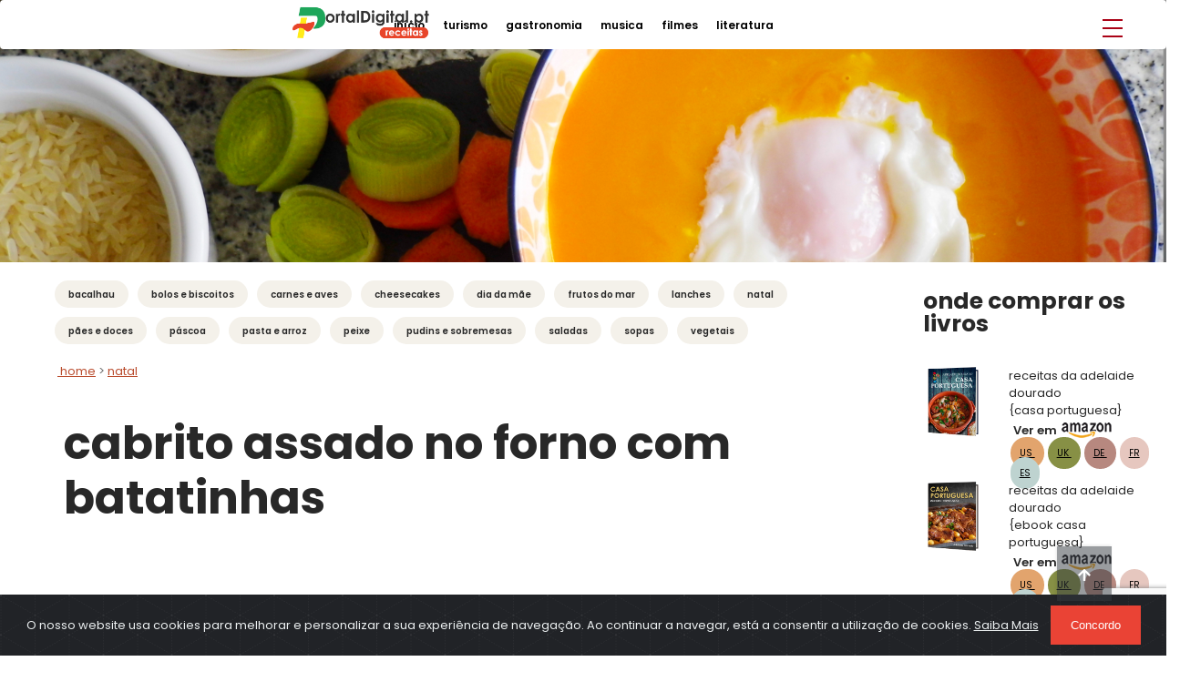

--- FILE ---
content_type: text/html; charset=utf-8
request_url: https://gastronomia.portaldigital.pt/receitas/natal/cabrito_assado_no_forno_com_batatinhas?c=0205da8e-73d3-4246-b0bf-c4bc1c27e351&p=4464a884-e851-4caa-a646-aeee8e0ebfa3
body_size: 68748
content:
<!DOCTYPE html>
<html lang="pt">
<head>
   	<meta charset="utf-8">
    <meta name="viewport" content="width=device-width, initial-scale=1, shrink-to-fit=no">
	<link rel="stylesheet" href="https://maxcdn.bootstrapcdn.com/bootstrap/3.4.1/css/bootstrap.min.css">
	<script src="https://ajax.googleapis.com/ajax/libs/jquery/3.6.4/jquery.min.js"></script>
	<script src="https://maxcdn.bootstrapcdn.com/bootstrap/3.4.1/js/bootstrap.min.js"></script>
    <title>Cabrito Assado no Forno com Batatinhas</title>
	<meta name="description" content="Típico nas mesas nacionais em algumas regiões do país na época natalícia e no domingo de Páscoa, o cabrito assado no forno é um clássico intemporal..." />
<meta name="keywords" content="cabrito, Perna de cabrito Assado no Forno, é uma receita tradicional portuguesa, refeição, jantar, almoço, gastronomia Portuguesa" />
<meta name="robots" content="index,follow" />
<meta http-equiv="Content-Language" content="en" />

	<!-- Google tag (gtag.js) -->
<script async src="https://www.googletagmanager.com/gtag/js?id=G-066MYS51R7"></script>
<script>
  window.dataLayer = window.dataLayer || [];
  function gtag(){dataLayer.push(arguments);}
  gtag('js', new Date());

  gtag('config', 'G-066MYS51R7');
</script>
	<meta property='og:locale' content='en'>
<meta property='og:url' content='https://gastronomia.portaldigital.pt' />
<meta property='og:type' content='article'>
<meta property='og:site_name' content='AdelaideRecipesPT'>
<meta property='og:title' content='Cabrito Assado no Forno com Batatinhas'>
<meta property='og:description' content='Típico nas mesas nacionais em algumas regiões do país na época natalícia e no domingo de Páscoa, o cabrito assado no forno é um clássico intemporal da gastronomia portuguesa. Saiba como preparar este cabrito assado com batatinhas no forno, que irá deslumbrar toda a gente à mesa e fazê-lo viver mais as épocas festivas.'>
<meta property='og:image' content='/ff/8bc634f0-62d1-4df4-997d-a53c3710c8eb/20240906/084d92d6-d262-4f32-8e61-a02b3af20d1e.jpg'>
<meta property='article:section' content='article'>
<meta property='article:publisher' content='https://gastronomia.portaldigital.pt' />
<meta name='twitter:card' content='summary'>
<meta name='twitter:title' content='Cabrito Assado no Forno com Batatinhas'>
<meta name='twitter:description' content='Típico nas mesas nacionais em algumas regiões do país na época natalícia e no domingo de Páscoa, o cabrito assado no forno é um clássico intemporal da gastronomia portuguesa. Saiba como preparar este cabrito assado com batatinhas no forno, que irá deslumbrar toda a gente à mesa e fazê-lo viver mais as épocas festivas.'>
<meta name='twitter:image' content='/ff/8bc634f0-62d1-4df4-997d-a53c3710c8eb/20240906/084d92d6-d262-4f32-8e61-a02b3af20d1e.jpg'>
<meta name='twitter:creator' content='AdelaideRecipesPT' />
<meta name='twitter:site' content='AdelaideRecipesPT' />
<meta name='twitter:label1' content='Written by'>
<meta name='twitter:data1' content='AdelaideRecipesPT'>
<meta name='apple-mobile-web-app-title' content='AdelaideRecipesPT'>
<meta name='apple-mobile-web-app-capable' content='yes'>
<meta name='apple-mobile-web-app-status-bar-style' content='default'>

    <meta name="author" content="Zactics Managed Services LDA">
	    <meta http-equiv="Cache-Control" content="no-store" />
	    <meta http-equiv="cache-control" content="max-age=0" />
	    <meta http-equiv="cache-control" content="no-cache" />
	    <meta http-equiv="expires" content="0" />
	    <meta http-equiv="expires" content="Tue, 01 Jan 1980 1:00:00 GMT" />
	    <meta http-equiv="pragma" content="no-cache" />
    <link rel="icon" type="/assets/test/image/png" href="/favicon.png">
     <!-- Bootstrap core CSS -->
    <link href="/vendor/bootstrap/css/bootstrap.min.css" rel="stylesheet">
    <!-- Custom fonts for this template -->
    <link href="/vendor/font-awesome/css/font-awesome.min.css" rel="stylesheet" type="text/css">
    <link href='https://fonts.googleapis.com/css?family=Open+Sans:300italic,400italic,600italic,700italic,800italic,400,300,600,700,800' rel='stylesheet' type='text/css'>
    <link href='https://fonts.googleapis.com/css?family=Merriweather:400,300,300italic,400italic,700,700italic,900,900italic' rel='stylesheet' type='text/css'>
    <link href='https://fonts.googleapis.com/css?family=Raleway:400,100,200,300,600,500,700,800,900' rel='stylesheet' type='text/css'>
    <link href='https://fonts.googleapis.com/css?family=Lato' rel='stylesheet'>
    <link href="https://fonts.googleapis.com/css?family=Amaranth" rel="stylesheet">
    <link href='https://fonts.googleapis.com/css?family=Caveat' rel='stylesheet'>
    <link href="https://fonts.googleapis.com/css?family=Questrial" rel="stylesheet">
    <link href="https://fonts.googleapis.com/css?family=Muli" rel="stylesheet"> 
    <link href="https://fonts.googleapis.com/css?family=Merriweather" rel="stylesheet">
    <link href="https://fonts.googleapis.com/css?family=Open+Sans" rel="stylesheet">
    <link href="https://fonts.googleapis.com/css?family=Raleway" rel="stylesheet">
    <link href="https://fonts.googleapis.com/css?family=Poppins:300italic,400italic,600italic,700italic,800italic,900italic,400,300,600,700,800,900" rel="stylesheet">
    <link href="https://fonts.googleapis.com/css?family=Roboto:300italic,400italic,600italic,700italic,800italic,400,300,600,700,800" rel="stylesheet">
    <link href="https://fonts.googleapis.com/css?family=Anton:300italic,400italic,600italic,700italic,800italic,400,300,600,700,800&display=swap" rel="stylesheet">
    <link href="https://fonts.googleapis.com/css?family=Merriweather:300italic,400italic,600italic,700italic,800italic,400,300,600,700,800&display=swap" rel="stylesheet"> 
	<link rel="preconnect" href="https://fonts.gstatic.com">
    <!-- Plugin CSS -->
    <link href="/vendor/magnific-popup/magnific-popup.css" rel="stylesheet">
    <!-- Custom styles for this template -->
    <link href="/vendor/creative/css/creative.css" rel="stylesheet">
	<link href="/vendor/zactics/css/menu.css" rel="stylesheet" >
	<link rel="stylesheet" href="https://www.w3schools.com/w3css/4/w3.css">
	<link rel="stylesheet" href="/vendor/cookies/cookiealert.css">
    <script src="https://www.google.com/recaptcha/api.js?render=6LfVo5kUAAAAAFMYaWs7LoxyEYUOx7w8pnpw36sZ"></script>
    <script>
        grecaptcha.ready(function () {
            grecaptcha.execute('6LfVo5kUAAAAAFMYaWs7LoxyEYUOx7w8pnpw36sZ', { action: 'contact' }).then(function (token) {
                var recaptchaResponse = document.getElementById('recaptchaResponse');
                recaptchaResponse.value = token;
            });
        });
    </script>
    <link rel="stylesheet" href="https://cdnjs.cloudflare.com/ajax/libs/font-awesome/4.7.0/css/font-awesome.min.css">
	<script src="https://www.google.com/recaptcha/api.js?render=6LfVo5kUAAAAAFMYaWs7LoxyEYUOx7w8pnpw36sZ"></script>

<link media="all" href='/css.aspx' type='text/css' rel='stylesheet' />

<!--[if  IE 8]>
	<style type="text/css">
		#bodywrap{display:table;}
	</style>
<![endif]-->
<script type="text/javascript"> 
<!--
window.onerror=function() { };
function validate_required(field,alerttxt)
{
	with (field)
	{
		if (value==null||value=="")
		  {field.style.border='1px solid red';alert(alerttxt);return false}
		else {field.style.border='1px solid #676767';return true}
	}
}
function validate_required_checkbox(field,alerttxt)
{
	with (field)
	{
		if (checked==true)
                  {field.style.border='1px solid #676767';return true}
		else 
                  {field.style.border='1px solid red';alert(alerttxt);return false}
	}
}
function validate_email(field,alerttxt)
{
	with (field)
	{
	 	reZip = new RegExp(/(^[A-Za-z0-9!#$%&'*+/=?^_`{|}~-]+(?:.[A-Za-z0-9!#$%&'*+/=?^_`{|}~-]+)*@(?:[A-Za-z0-9](?:[A-Za-z0-9-]*[A-Za-z0-9])?.)+(?:[A-Za-z]{2}|com|org|net|gov|biz|info|name|aero|biz|info|jobs|museum)$)/);
		if (!reZip.test(value)) {
          field.style.border='1px solid red';alert(alerttxt);return false;
     	} else {field.style.border='1px solid #676767'; return true; }
	}
}
(function(){var s=function(){__flash__removeCallback=function(i,n){if(i)i[n]=null;};window.setTimeout(s,10);};s();})();
$(document).ready(function() {	
	$('a[name=modal]').click(function(e) {
		e.preventDefault();
		var id = $(this).attr('href');
		var maskHeight = $(document).height();
		var maskWidth = $(window).width();
		$('#mask').css({'width':maskWidth,'height':maskHeight});
		$('#mask').fadeIn(1000);	
		$('#mask').fadeTo("slow",0.8);	
		var winH = $(window).height();
		var winW = $(window).width();
		$(id).css('top',  winH/2-$(id).height()/2);
		$(id).css('left', winW/2-$(id).width()/2);
		$(id).fadeIn(2000); 
	});
	$('.window .close').click(function (e) {
		e.preventDefault();
		$('#mask').hide();
		$('.window').hide();
	});		
	$('#mask').click(function () {
		$(this).hide();
		$('.window').hide();
	});			
});
$(document).ready(function(){
   $('.button-categories').click(function(){
       $('.sidenav').slideToggle(200);
   });
   $('.sidenav').hide();
});
</script>
</head>
  <body id="page-top">
	  	<div class="alert text-center cookiealert cookiealert-text" role="alert">
		    O nosso website usa cookies para melhorar e personalizar a sua experiência de navegação. Ao continuar a navegar, está a consentir a utilização de cookies.
        	<a href="/terms" target="_top">Saiba Mais</a>
		    <button type="button" 
                        class="acceptcookies cookiesbtn cookiesbutton" 
                        style="background-color: #ea4335 !important;border-radius: 0px; color:#ffffff; 
                               border: 2px solid #ea4335; font-family: 'montserrat', 'Helvetica Neue', 'Helvetica', sans-serif;"
                        aria-label="Close">
			      Concordo
		    </button>
    	</div>
    <!-- header
    ================================================== -->
    <header class="s-header">
		<nav class="navbar navbar-expand-md navbar-dark bg-white" aria-label=""> 
			<div class="container-fluid">
				<div class="header-logo">
					<a href="https://portaldigital.pt/">
					<img class="site-logo1" src="/assets/portaldigital/portaldigital/portaldigital_logo7.png" alt="Homepage">
					</a>
				</div>
				<ul class="navbar-nav me-auto mb-2 mb-md-0" id="content-desktop">
					<li class="nav-item"><a class="nav-link1" href="https://portaldigital.pt/">início</a></li>
					<li class="nav-item"><a class="nav-link1" href="https://turismo.portaldigital.pt/home">turismo</a></li>
					<li class="nav-item"><a class="nav-link1" href="https://gastronomia.portaldigital.pt/">gastronomia</a></li>
					<li class="nav-item"><a class="nav-link1" href="https://musica.portaldigital.pt/home">musica</a></li>
					<li class="nav-item"><a class="nav-link1" href="https://filmes.portaldigital.pt/">filmes</a></li>  
					<li class="nav-item"><a class="nav-link1" href="https://literatura.portaldigital.pt/">literatura</a></li> 
				</ul>  
			</div> 
		</nav>
        <nav class="header-nav">
            <a href="#0" class="header-nav__close"><i class="far fa-times-circle"></i></a>
            <div class="header-nav__content">
                <ul class="header-nav__list">
                    <li class="current"><a class="smoothscroll"  href="https://gastronomia.portaldigital.pt/">home</a></li>
					<li><a class="smoothscroll" href="https://gastronomia.portaldigital.pt/receitas">receitas</a></li> 
					<li><a class="smoothscroll" href="https://musica.portaldigital.pt/home">musica</a></li>
					<li><a class="smoothscroll" href="https://filmes.portaldigital.pt/">filmes</a></li>
					<li><a class="smoothscroll" href="https://literatura.portaldigital.pt/">literatura</a></li>  
					<li><a class="smoothscroll" href="https://portaldigital.pt/contact">contacto</a></li>
                </ul>
            </div> <!-- end header-nav__content -->
        </nav>  <!-- end header-nav -->
        <a class="header-menu-toggle" href="#0">
            <span class="header-menu-icon"></span>
        </a>
    </header> <!-- end s-header -->
	<header class="masthead03 d-flex">
      <div class="container my-auto">
        <div class="row">
          <div class="col-lg-12 mx-auto">
          </div>
        </div>
      </div>
    </header>
	<section class="bg_store">
      	<div class="container-fluid p-0">
	      	<div class="row row-offcanvas-rigth">
  	  			<div class="col-xs-12 col-sm-9">
       		 		<div id="content-desktop">
      <ul class='shopping_card_categories'><li  ><a href='/receitas/bacalhau?c=630a6eaf-0c89-4eff-8af7-1cce668e2e9b'>Bacalhau</a></li><li  ><a href='/receitas/bolos_e_biscoitos?c=eb35ea87-aa12-40f8-a0d4-b971e7565bc4'>Bolos e Biscoitos</a></li><li  ><a href='/receitas/carnes_e_aves?c=23ce96a2-f6f2-4462-957b-305f4bd828d6'>Carnes e Aves</a></li><li  ><a href='/receitas/cheesecakes?c=e54a1ca1-4bec-488a-9107-6d3d204d68a2'>Cheesecakes</a></li><li  ><a href='/receitas/dia_da_mãe?c=a419ce37-52e1-42b3-9961-375819f00c7e'>Dia da Mãe</a></li><li  ><a href='/receitas/frutos_do_mar?c=1ad8b302-b018-4d7d-954d-73c5c9a995a1'>Frutos do mar</a></li><li  ><a href='/receitas/lanches?c=3b8047a2-cac2-472d-b75a-9657c7a5bb25'>Lanches</a></li><li  ><a href='/receitas/natal?c=0205da8e-73d3-4246-b0bf-c4bc1c27e351'>Natal</a></li><li  ><a href='/receitas/pães_e_doces?c=066a54cd-9c56-46b9-9fb5-32874577f02c'>Pães e Doces</a></li><li  ><a href='/receitas/páscoa?c=f8e9fee8-6436-49b4-bae5-abdc00e8a84e'>Páscoa</a></li><li  ><a href='/receitas/pasta_e_arroz?c=0864edd4-22a3-4c09-92db-981e1da4666c'>Pasta e Arroz</a></li><li  ><a href='/receitas/peixe?c=bc65a5b2-2aaf-4cbb-9a01-86f6c1c38b72'>Peixe</a></li><li  ><a href='/receitas/pudins_e_sobremesas?c=02b2aa0e-e693-45cc-9aee-e8753e7d290c'>Pudins e Sobremesas</a></li><li  ><a href='/receitas/saladas?c=38306c94-67c2-44e0-8d66-56b9405b25eb'>Saladas</a></li><li  ><a href='/receitas/sopas?c=4440feef-f3e9-4fed-9edc-f1f177ba602f'>Sopas</a></li><li  ><a href='/receitas/vegetais?c=e454b748-aabc-4900-b4e0-a666b389940d'>Vegetais</a></li></ul>
</div><section class="float-left">
    <div class='shopping_card_path'>&nbsp;<a href='/receitas'> Home</a>&nbsp;>&nbsp;<a href='/receitas?c=0205da8e-73d3-4246-b0bf-c4bc1c27e351'>natal</a>&nbsp;</div>
</section><div class="col-lg-20">
  <div class='shopping_card_box'><div class='shopping_card_view_top'>     <div class='shopping_card_view_labels'>        <div class='shopping_card_view_title'><h1 class='shopping_card_view_title_h1'>Cabrito Assado no Forno com Batatinhas</h1></div>        <div class='shopping_card_view_buy_now'></div>     </div></div><div class='shopping_card_view_pictures'><div id='carousel-shop-product' class='carousel' data-ride='carousel slide'  style='text-align:center'>              <img src="/ff/8bc634f0-62d1-4df4-997d-a53c3710c8eb/20240906/084d92d6-d262-4f32-8e61-a02b3af20d1e.jpg" alt="Cabrito Assado no Forno com Batatinhas" width="100%">
</div>
<div class='shop-card-pic-noticebox'>Todas as imagens têm &copy; Copyright @adelaiderecipes. Não pode usar estas imagens sem autorização.</div></div><div class='shopping_card_view_description'><div class="container rc">
	<div class="row col-lg-12">
		<div class="col-lg-4 text-center">
			<div class="recipe-ingredients1">
				Tempo de Cozedura</div>
			<div class="recipe-division1">
				2 horas</div>
		</div>
		<div class="col-lg-4 text-center">
			<div class="recipe-ingredients1">
				Tempo Total</div>
			<div class="recipe-division1">
				2 horas 30 mins</div>
		</div>
		<div class="col-lg-4 text-center">
			<div class="recipe-ingredients1">
				Para</div>
			<div class="recipe-division1">
				3-4</div>
		</div>
	</div>
</div>
<div class="container p-3">
	<div class="row">
		<div class="col-lg-3 bgingredients">
			<aside class="pure-u-1 pure-u-md-1-3">
			<h3 class="recipe-ingredients">
				Ingredientes</h3>
			<ul class="recipe-division">
			<li>1,5 kg de cabrito;</li>
			<li>6 dentes de alho;</li>
			<li>1 C. (sopa) de pimentão doce;</li>
			<li>1 cebola cortada ás rodelas;</li>
			<li>3 folhas de louro;</li>
			<li>Alecrim;</li>
			<li>500 ml de vinho branco;</li>
			<li>1 C. (sopa) de pimenta preta;</li>
			<li>Sal q.b.;</li>
			<li>50 ml de whisky;</li>
			<li>Rodelas de limão q.b.;</li>
			<li>1kg de batatas miúdas (lavadas e cortadas ao meio);</li>
                        <li>2 C.(sopa) de banha de porco;</li>
                        <li>Azeite q.b.;</li>
			</ul>
			</aside>
			<aside class="pure-u-1 pure-u-md-1-3">
				<h3 class="recipe-ingredients"><br></h3><ul class="recipe-division">
				</ul>
				</aside>
		</div>
		<div class="col-lg-9">
			<article class="recipe-instructions pure-u-1 pure-u-md-2-3">
			<h3 class="recipe-ingredients_1">
				Preparação</h3>
			<ol class="recipe-division_1">
					<li>
						<p>Colocar as partes do cabrito num recipiente, junte os dentes de alho laminados ou esmagados, o pimentão doce,  a cebola cortada ás rodelas picadas, as folhas de louro, o alecrim, o piri-piri em pó, o vinho branco, a pimenta preta, o sal e o whisky. Misture tudo muito bem. Adicione rodelas de limão e cubra com película aderente e leve ao frigorífico</p>
					</li>
                                        <li>
						<p>Deixe marinar durante 24h. Vire a carne de 6 em 6 horas.</p>
					</li>
                                        <li>
					<p>
						Pré-aqueça o forno a 200º C.</p>
					</li>
					<li>
						<p>Num tabuleiro de forno, coloque a cebola cortada às rodelas. Adicione por cima as partes do cabrito e á volta da carne as batatas lavadas e cortadas ao meio.  Coloque as colheres de banha sobre carne, regue com azeite e a marinada. Tempere com alecrim. </p>
					</li>
                                        
					<li>
						<p>Acrescente o restante vinho branco, as batatas e tempere com sal e pimenta. Espalhe pequenas nozes de banha pelo cabrito.</p>
					</li>
					<li>
						<p>Leve ao forno pré-aquecido a 200ºC por 2 horas até a carne se começar a soltar do osso.</p>
					</li>
					<li>
						<p>Sirva se preferir com arroz branco ou legumes salteados.
						</p>
					</li>	
			</ol>
		</article></div>
                <div class="col-lg-12">
				<article class="recipe-instructions pure-u-1 pure-u-md-2-3">
				<h3 class="recipe-ingredients_1 p-3">
					Vídeo da Receita</h3>
				<div class="videoWrapper">
                                   <iframe width="560" height="315" src="https://www.youtube.com/embed/KxmGj-6VLp0?si=je0xa24XRqZAt0-_" title="YouTube video player" frameborder="0" allow="accelerometer; autoplay; clipboard-write; encrypted-media; gyroscope; picture-in-picture; web-share" allowfullscreen=""></iframe>
</div>
                           </article>
			</div>
	</div>
</div></div></div>
</div>
	    		</div>
				<div class="col-xs-0 col-sm-3 sidebar-offcanvas bg_r">
        			<div class="container bg_right">
  <div class="row">
    <div class="col-lg-12">
      <div class="title_recipes">
           Onde Comprar os Livros   
      </div>
    </div>
      <div class="col-lg-4">
          <div class="text-left">
              <img class="img_b" src="/assets/portaldigital/adelaidereceipes1/casa_portuguesa1.png" width="100%">
          </div>
      </div>
      <div class="col-lg-8">
          <div class="text_recipes">
              receitas da adelaide dourado<br>{casa portuguesa}
          </div>
          <div>
              <span class="link_am_t">Ver em</span><span><img src="/assets/portaldigital/adelaide_dourado/amazon_logo.png"></span>
              <br>
            <a class="link_am_us"  rel="nofollow" href="https://www.amazon.com/dp/B0DWF48MRP">
              US
            </a>
            <a class="link_am_uk"  rel="nofollow" href="https://www.amazon.co.uk/dp/B0DWF48MRP">
              UK
            </a>
            <a class="link_am_de"  rel="nofollow" href="https://www.amazon.de/dp/B0DWF48MRP">
              DE
            </a>
            <a class="link_am_fr"  rel="nofollow" href="https://www.amazon.fr/dp/B0DWF48MRP">
              FR
            </a>
            <a class="link_am_es"  rel="nofollow" href="https://www.amazon.es/dp/B0DWF48MRP">
              ES
            </a>
          </div>  
      </div>
      <div class="col-lg-4">
          <div class="text-left">
              <img class="img_b" src="/assets/portaldigital/adelaidereceipes1/casa_portuguesa_ebook.png" width="100%">
          </div>
      </div>
      <div class="col-lg-8">
          <div class="text_recipes">
              receitas da adelaide dourado<br>{ebook casa portuguesa}
          </div>
          <div>
              <span class="link_am_t">Ver em</span><span><img src="/assets/portaldigital/adelaide_dourado/amazon_logo.png"></span>
              <br>
            <a class="link_am_us"  rel="nofollow" href="https://www.amazon.com/dp/B0DTKFJ1CJ">
              US
            </a>
            <a class="link_am_uk"  rel="nofollow" href="https://www.amazon.co.uk/dp/B0DTKFJ1CJ">
              UK
            </a>
            <a class="link_am_de"  rel="nofollow" href="https://www.amazon.de/dp/B0DTKFJ1CJ">
              DE
            </a>
            <a class="link_am_fr"  rel="nofollow" href="https://www.amazon.fr/dp/B0DTKFJ1CJ">
              FR
            </a>
            <a class="link_am_es"  rel="nofollow" href="https://www.amazon.es/dp/B0DTKFJ1CJ">
              ES
            </a>
          </div>  
      </div>
      <div class="col-lg-4">
          <div class="text-left">
              <img class="img_b" src="/assets/portaldigital/adelaidereceipes1/pasta_arroz.png" width="100%">
          </div>
      </div>
      <div class="col-lg-8">
          <div class="text_recipes">
              receitas da adelaide dourado<br>{Pasta&Arroz}
          </div>
          <div>
            <span class="link_am_t">Ver em</span><span><img src="/assets/portaldigital/adelaide_dourado/amazon_logo.png"></span>
            <br>
            <a class="link_am_us"  rel="nofollow" href="https://www.amazon.com/dp/B0DVC6JR6V">
              US
            </a>
            <a class="link_am_uk"  rel="nofollow" href="https://www.amazon.co.uk/dp/B0DVC6JR6V">
              UK
            </a>
            <a class="link_am_de"  rel="nofollow" href="https://www.amazon.de/dp/B0DVC6JR6V">
              DE
            </a>
            <a class="link_am_fr"  rel="nofollow" href="https://www.amazon.fr/dp/B0DVC6JR6V">
              FR
            </a>
            <a class="link_am_es"  rel="nofollow" href="https://www.amazon.es/dp/B0DVC6JR6V">
              ES
            </a>
          </div>
      </div>
      <div class="col-lg-4">
          <div class="text-left">
              <img class="img_b" src="/assets/portaldigital/portaldigital/book_pascoap.jpg" width="100%">
          </div>
      </div>
      <div class="col-lg-8">
          <div class="text_recipes">
              receitas da adelaide dourado<br>{Páscoa Portuguesa}
          </div>
          <div>
            <span class="link_am_t">Ver em</span><span><img src="/assets/portaldigital/adelaide_dourado/amazon_logo.png"></span>
            <br>
            <a class="link_am_us"  rel="nofollow" href="https://www.amazon.com/dp/B0CVXDDST1">
              US
            </a>
            <a class="link_am_uk"  rel="nofollow" href="https://www.amazon.co.uk/dp/B0CVXDDST1">
              UK
            </a>
            <a class="link_am_de"  rel="nofollow" href="https://www.amazon.de/dp/B0CVXDDST1">
              DE
            </a>
            <a class="link_am_fr"  rel="nofollow" href="https://www.amazon.fr/dp/B0CVXDDST1">
              FR
            </a>
            <a class="link_am_es"  rel="nofollow" href="https://www.amazon.es/dp/B0CVXDDST1">
              ES
            </a>
          </div>
      </div>
  </div>
</div><div class="container bg_right">
  <div class="row">
    <div class="col-lg-6">
      <div class="title_recipes">
        Siga-nos em  
      </div>
    </div>
    <div class="col-lg-6">
      <div class="row">
        <div class="text-center ml-2">
          <a href="https://www.tiktok.com/@adelaiderecipes2022">
            <svg xmlns="http://www.w3.org/2000/svg" width="35" height="35" fill="currentColor" class="bi bi-tiktok" viewBox="0 0 16 16">
  <path d="M9 0h1.98c.144.715.54 1.617 1.235 2.512C12.895 3.389 13.797 4 15 4v2c-1.753 0-3.07-.814-4-1.829V11a5 5 0 1 1-5-5v2a3 3 0 1 0 3 3z"/>
            </svg>
          </a>
        </div>
        <div class="text-center ml-2">
          <a href="https://www.youtube.com/@adelaiderecipes">
                    <svg xmlns="http://www.w3.org/2000/svg" width="60" height="60" fill="currentColor" class="bi bi-youtube" viewBox="0 0 20 20">
  <path d="M8.051 1.999h.089c.822.003 4.987.033 6.11.335a2.01 2.01 0 0 1 1.415 1.42c.101.38.172.883.22 1.402l.01.104.022.26.008.104c.065.914.073 1.77.074 1.957v.075c-.001.194-.01 1.108-.082 2.06l-.008.105-.009.104c-.05.572-.124 1.14-.235 1.558a2.01 2.01 0 0 1-1.415 1.42c-1.16.312-5.569.334-6.18.335h-.142c-.309 0-1.587-.006-2.927-.052l-.17-.006-.087-.004-.171-.007-.171-.007c-1.11-.049-2.167-.128-2.654-.26a2.01 2.01 0 0 1-1.415-1.419c-.111-.417-.185-.986-.235-1.558L.09 9.82l-.008-.104A31 31 0 0 1 0 7.68v-.123c.002-.215.01-.958.064-1.778l.007-.103.003-.052.008-.104.022-.26.01-.104c.048-.519.119-1.023.22-1.402a2.01 2.01 0 0 1 1.415-1.42c.487-.13 1.544-.21 2.654-.26l.17-.007.172-.006.086-.003.171-.007A100 100 0 0 1 7.858 2zM6.4 5.209v4.818l4.157-2.408z"/>
</svg>
          </a>
        </div>
        <div class="text-center ml-0">
          <a href="https://www.facebook.com/profile.php?id=61554508183528">
            <svg xmlns="http://www.w3.org/2000/svg" width="35" height="35" fill="currentColor" class="bi bi-facebook" viewBox="0 0 16 16">
  <path d="M16 8.049c0-4.446-3.582-8.05-8-8.05C3.58 0-.002 3.603-.002 8.05c0 4.017 2.926 7.347 6.75 7.951v-5.625h-2.03V8.05H6.75V6.275c0-2.017 1.195-3.131 3.022-3.131.876 0 1.791.157 1.791.157v1.98h-1.009c-.993 0-1.303.621-1.303 1.258v1.51h2.218l-.354 2.326H9.25V16c3.824-.604 6.75-3.934 6.75-7.951"/>
</svg>
          </a>
        </div>
      </div>
    </div>
  </div>
</div>

	    		</div>
      		</div>
    	</div>
   	</section>
    <section>
         <section>
  <div class="bg_gastronomia1">
    <div class="container">
      <div class="row">
        <div class="col-lg-6 text-center">
          <img src="/assets/portaldigital/portaldigital/app_mobile.png" alt="Torta de Cenoura Humida" width="100%">
        </div>
        <div class="col-lg-6 text-center">
          <div class="title_app">
            FAÇA O DOWNLOAD DA APP
            MAIS DE 400 RECEITAS
          </div>
          <div class="header_sp">
            <a href="https://play.google.com/store/apps/details?id=com.x1stdevelop.AdelaideRecipes&pli=1">
              <img src="/assets/portaldigital/portaldigital/google_play1.png" alt="Google Play" width="70%">
            </a>
          </div>   
        </div>
      </div>
    </div>
  </div>
</section>
    </section>
	<!-- Footer -->
	<section>
		<footer class="site-footer">
			<div class="container">
				<div class="row">
					<div class="col-sm text-left">
						<ul>
							<li class="footer-link1"><svg xmlns="http://www.w3.org/2000/svg" width="16" height="16" fill="currentColor" class="bi bi-cup-hot" viewBox="0 0 16 16">
  <path fill-rule="evenodd" d="M.5 6a.5.5 0 0 0-.488.608l1.652 7.434A2.5 2.5 0 0 0 4.104 16h5.792a2.5 2.5 0 0 0 2.44-1.958l.131-.59a3 3 0 0 0 1.3-5.854l.221-.99A.5.5 0 0 0 13.5 6zM13 12.5a2 2 0 0 1-.316-.025l.867-3.898A2.001 2.001 0 0 1 13 12.5M2.64 13.825 1.123 7h11.754l-1.517 6.825A1.5 1.5 0 0 1 9.896 15H4.104a1.5 1.5 0 0 1-1.464-1.175"/>
  <path d="m4.4.8-.003.004-.014.019a4 4 0 0 0-.204.31 2 2 0 0 0-.141.267c-.026.06-.034.092-.037.103v.004a.6.6 0 0 0 .091.248c.075.133.178.272.308.445l.01.012c.118.158.26.347.37.543.112.2.22.455.22.745 0 .188-.065.368-.119.494a3 3 0 0 1-.202.388 5 5 0 0 1-.253.382l-.018.025-.005.008-.002.002A.5.5 0 0 1 3.6 4.2l.003-.004.014-.019a4 4 0 0 0 .204-.31 2 2 0 0 0 .141-.267c.026-.06.034-.092.037-.103a.6.6 0 0 0-.09-.252A4 4 0 0 0 3.6 2.8l-.01-.012a5 5 0 0 1-.37-.543A1.53 1.53 0 0 1 3 1.5c0-.188.065-.368.119-.494.059-.138.134-.274.202-.388a6 6 0 0 1 .253-.382l.025-.035A.5.5 0 0 1 4.4.8m3 0-.003.004-.014.019a4 4 0 0 0-.204.31 2 2 0 0 0-.141.267c-.026.06-.034.092-.037.103v.004a.6.6 0 0 0 .091.248c.075.133.178.272.308.445l.01.012c.118.158.26.347.37.543.112.2.22.455.22.745 0 .188-.065.368-.119.494a3 3 0 0 1-.202.388 5 5 0 0 1-.253.382l-.018.025-.005.008-.002.002A.5.5 0 0 1 6.6 4.2l.003-.004.014-.019a4 4 0 0 0 .204-.31 2 2 0 0 0 .141-.267c.026-.06.034-.092.037-.103a.6.6 0 0 0-.09-.252A4 4 0 0 0 6.6 2.8l-.01-.012a5 5 0 0 1-.37-.543A1.53 1.53 0 0 1 6 1.5c0-.188.065-.368.119-.494.059-.138.134-.274.202-.388a6 6 0 0 1 .253-.382l.025-.035A.5.5 0 0 1 7.4.8m3 0-.003.004-.014.019a4 4 0 0 0-.204.31 2 2 0 0 0-.141.267c-.026.06-.034.092-.037.103v.004a.6.6 0 0 0 .091.248c.075.133.178.272.308.445l.01.012c.118.158.26.347.37.543.112.2.22.455.22.745 0 .188-.065.368-.119.494a3 3 0 0 1-.202.388 5 5 0 0 1-.252.382l-.019.025-.005.008-.002.002A.5.5 0 0 1 9.6 4.2l.003-.004.014-.019a4 4 0 0 0 .204-.31 2 2 0 0 0 .141-.267c.026-.06.034-.092.037-.103a.6.6 0 0 0-.09-.252A4 4 0 0 0 9.6 2.8l-.01-.012a5 5 0 0 1-.37-.543A1.53 1.53 0 0 1 9 1.5c0-.188.065-.368.119-.494.059-.138.134-.274.202-.388a6 6 0 0 1 .253-.382l.025-.035A.5.5 0 0 1 10.4.8"/>
</svg><a href="/receitas/bacalhau?c=630a6eaf-0c89-4eff-8af7-1cce668e2e9b">Bacalhau</a></li>
							<li class="footer-link1"><svg xmlns="http://www.w3.org/2000/svg" width="16" height="16" fill="currentColor" class="bi bi-cup-hot" viewBox="0 0 16 16">
  <path fill-rule="evenodd" d="M.5 6a.5.5 0 0 0-.488.608l1.652 7.434A2.5 2.5 0 0 0 4.104 16h5.792a2.5 2.5 0 0 0 2.44-1.958l.131-.59a3 3 0 0 0 1.3-5.854l.221-.99A.5.5 0 0 0 13.5 6zM13 12.5a2 2 0 0 1-.316-.025l.867-3.898A2.001 2.001 0 0 1 13 12.5M2.64 13.825 1.123 7h11.754l-1.517 6.825A1.5 1.5 0 0 1 9.896 15H4.104a1.5 1.5 0 0 1-1.464-1.175"/>
  <path d="m4.4.8-.003.004-.014.019a4 4 0 0 0-.204.31 2 2 0 0 0-.141.267c-.026.06-.034.092-.037.103v.004a.6.6 0 0 0 .091.248c.075.133.178.272.308.445l.01.012c.118.158.26.347.37.543.112.2.22.455.22.745 0 .188-.065.368-.119.494a3 3 0 0 1-.202.388 5 5 0 0 1-.253.382l-.018.025-.005.008-.002.002A.5.5 0 0 1 3.6 4.2l.003-.004.014-.019a4 4 0 0 0 .204-.31 2 2 0 0 0 .141-.267c.026-.06.034-.092.037-.103a.6.6 0 0 0-.09-.252A4 4 0 0 0 3.6 2.8l-.01-.012a5 5 0 0 1-.37-.543A1.53 1.53 0 0 1 3 1.5c0-.188.065-.368.119-.494.059-.138.134-.274.202-.388a6 6 0 0 1 .253-.382l.025-.035A.5.5 0 0 1 4.4.8m3 0-.003.004-.014.019a4 4 0 0 0-.204.31 2 2 0 0 0-.141.267c-.026.06-.034.092-.037.103v.004a.6.6 0 0 0 .091.248c.075.133.178.272.308.445l.01.012c.118.158.26.347.37.543.112.2.22.455.22.745 0 .188-.065.368-.119.494a3 3 0 0 1-.202.388 5 5 0 0 1-.253.382l-.018.025-.005.008-.002.002A.5.5 0 0 1 6.6 4.2l.003-.004.014-.019a4 4 0 0 0 .204-.31 2 2 0 0 0 .141-.267c.026-.06.034-.092.037-.103a.6.6 0 0 0-.09-.252A4 4 0 0 0 6.6 2.8l-.01-.012a5 5 0 0 1-.37-.543A1.53 1.53 0 0 1 6 1.5c0-.188.065-.368.119-.494.059-.138.134-.274.202-.388a6 6 0 0 1 .253-.382l.025-.035A.5.5 0 0 1 7.4.8m3 0-.003.004-.014.019a4 4 0 0 0-.204.31 2 2 0 0 0-.141.267c-.026.06-.034.092-.037.103v.004a.6.6 0 0 0 .091.248c.075.133.178.272.308.445l.01.012c.118.158.26.347.37.543.112.2.22.455.22.745 0 .188-.065.368-.119.494a3 3 0 0 1-.202.388 5 5 0 0 1-.252.382l-.019.025-.005.008-.002.002A.5.5 0 0 1 9.6 4.2l.003-.004.014-.019a4 4 0 0 0 .204-.31 2 2 0 0 0 .141-.267c.026-.06.034-.092.037-.103a.6.6 0 0 0-.09-.252A4 4 0 0 0 9.6 2.8l-.01-.012a5 5 0 0 1-.37-.543A1.53 1.53 0 0 1 9 1.5c0-.188.065-.368.119-.494.059-.138.134-.274.202-.388a6 6 0 0 1 .253-.382l.025-.035A.5.5 0 0 1 10.4.8"/>
</svg><a href="/receitas/bolos_e_biscoitos?c=eb35ea87-aa12-40f8-a0d4-b971e7565bc4">Bolos e Biscoitos</a></li>
							<li class="footer-link1"><svg xmlns="http://www.w3.org/2000/svg" width="16" height="16" fill="currentColor" class="bi bi-cup-hot" viewBox="0 0 16 16">
  <path fill-rule="evenodd" d="M.5 6a.5.5 0 0 0-.488.608l1.652 7.434A2.5 2.5 0 0 0 4.104 16h5.792a2.5 2.5 0 0 0 2.44-1.958l.131-.59a3 3 0 0 0 1.3-5.854l.221-.99A.5.5 0 0 0 13.5 6zM13 12.5a2 2 0 0 1-.316-.025l.867-3.898A2.001 2.001 0 0 1 13 12.5M2.64 13.825 1.123 7h11.754l-1.517 6.825A1.5 1.5 0 0 1 9.896 15H4.104a1.5 1.5 0 0 1-1.464-1.175"/>
  <path d="m4.4.8-.003.004-.014.019a4 4 0 0 0-.204.31 2 2 0 0 0-.141.267c-.026.06-.034.092-.037.103v.004a.6.6 0 0 0 .091.248c.075.133.178.272.308.445l.01.012c.118.158.26.347.37.543.112.2.22.455.22.745 0 .188-.065.368-.119.494a3 3 0 0 1-.202.388 5 5 0 0 1-.253.382l-.018.025-.005.008-.002.002A.5.5 0 0 1 3.6 4.2l.003-.004.014-.019a4 4 0 0 0 .204-.31 2 2 0 0 0 .141-.267c.026-.06.034-.092.037-.103a.6.6 0 0 0-.09-.252A4 4 0 0 0 3.6 2.8l-.01-.012a5 5 0 0 1-.37-.543A1.53 1.53 0 0 1 3 1.5c0-.188.065-.368.119-.494.059-.138.134-.274.202-.388a6 6 0 0 1 .253-.382l.025-.035A.5.5 0 0 1 4.4.8m3 0-.003.004-.014.019a4 4 0 0 0-.204.31 2 2 0 0 0-.141.267c-.026.06-.034.092-.037.103v.004a.6.6 0 0 0 .091.248c.075.133.178.272.308.445l.01.012c.118.158.26.347.37.543.112.2.22.455.22.745 0 .188-.065.368-.119.494a3 3 0 0 1-.202.388 5 5 0 0 1-.253.382l-.018.025-.005.008-.002.002A.5.5 0 0 1 6.6 4.2l.003-.004.014-.019a4 4 0 0 0 .204-.31 2 2 0 0 0 .141-.267c.026-.06.034-.092.037-.103a.6.6 0 0 0-.09-.252A4 4 0 0 0 6.6 2.8l-.01-.012a5 5 0 0 1-.37-.543A1.53 1.53 0 0 1 6 1.5c0-.188.065-.368.119-.494.059-.138.134-.274.202-.388a6 6 0 0 1 .253-.382l.025-.035A.5.5 0 0 1 7.4.8m3 0-.003.004-.014.019a4 4 0 0 0-.204.31 2 2 0 0 0-.141.267c-.026.06-.034.092-.037.103v.004a.6.6 0 0 0 .091.248c.075.133.178.272.308.445l.01.012c.118.158.26.347.37.543.112.2.22.455.22.745 0 .188-.065.368-.119.494a3 3 0 0 1-.202.388 5 5 0 0 1-.252.382l-.019.025-.005.008-.002.002A.5.5 0 0 1 9.6 4.2l.003-.004.014-.019a4 4 0 0 0 .204-.31 2 2 0 0 0 .141-.267c.026-.06.034-.092.037-.103a.6.6 0 0 0-.09-.252A4 4 0 0 0 9.6 2.8l-.01-.012a5 5 0 0 1-.37-.543A1.53 1.53 0 0 1 9 1.5c0-.188.065-.368.119-.494.059-.138.134-.274.202-.388a6 6 0 0 1 .253-.382l.025-.035A.5.5 0 0 1 10.4.8"/>
</svg><a href="/receitas/carnes_e_aves?c=23ce96a2-f6f2-4462-957b-305f4bd828d6">Carnes e Aves</a></li>
							<li class="footer-link1"><svg xmlns="http://www.w3.org/2000/svg" width="16" height="16" fill="currentColor" class="bi bi-cup-hot" viewBox="0 0 16 16">
  <path fill-rule="evenodd" d="M.5 6a.5.5 0 0 0-.488.608l1.652 7.434A2.5 2.5 0 0 0 4.104 16h5.792a2.5 2.5 0 0 0 2.44-1.958l.131-.59a3 3 0 0 0 1.3-5.854l.221-.99A.5.5 0 0 0 13.5 6zM13 12.5a2 2 0 0 1-.316-.025l.867-3.898A2.001 2.001 0 0 1 13 12.5M2.64 13.825 1.123 7h11.754l-1.517 6.825A1.5 1.5 0 0 1 9.896 15H4.104a1.5 1.5 0 0 1-1.464-1.175"/>
  <path d="m4.4.8-.003.004-.014.019a4 4 0 0 0-.204.31 2 2 0 0 0-.141.267c-.026.06-.034.092-.037.103v.004a.6.6 0 0 0 .091.248c.075.133.178.272.308.445l.01.012c.118.158.26.347.37.543.112.2.22.455.22.745 0 .188-.065.368-.119.494a3 3 0 0 1-.202.388 5 5 0 0 1-.253.382l-.018.025-.005.008-.002.002A.5.5 0 0 1 3.6 4.2l.003-.004.014-.019a4 4 0 0 0 .204-.31 2 2 0 0 0 .141-.267c.026-.06.034-.092.037-.103a.6.6 0 0 0-.09-.252A4 4 0 0 0 3.6 2.8l-.01-.012a5 5 0 0 1-.37-.543A1.53 1.53 0 0 1 3 1.5c0-.188.065-.368.119-.494.059-.138.134-.274.202-.388a6 6 0 0 1 .253-.382l.025-.035A.5.5 0 0 1 4.4.8m3 0-.003.004-.014.019a4 4 0 0 0-.204.31 2 2 0 0 0-.141.267c-.026.06-.034.092-.037.103v.004a.6.6 0 0 0 .091.248c.075.133.178.272.308.445l.01.012c.118.158.26.347.37.543.112.2.22.455.22.745 0 .188-.065.368-.119.494a3 3 0 0 1-.202.388 5 5 0 0 1-.253.382l-.018.025-.005.008-.002.002A.5.5 0 0 1 6.6 4.2l.003-.004.014-.019a4 4 0 0 0 .204-.31 2 2 0 0 0 .141-.267c.026-.06.034-.092.037-.103a.6.6 0 0 0-.09-.252A4 4 0 0 0 6.6 2.8l-.01-.012a5 5 0 0 1-.37-.543A1.53 1.53 0 0 1 6 1.5c0-.188.065-.368.119-.494.059-.138.134-.274.202-.388a6 6 0 0 1 .253-.382l.025-.035A.5.5 0 0 1 7.4.8m3 0-.003.004-.014.019a4 4 0 0 0-.204.31 2 2 0 0 0-.141.267c-.026.06-.034.092-.037.103v.004a.6.6 0 0 0 .091.248c.075.133.178.272.308.445l.01.012c.118.158.26.347.37.543.112.2.22.455.22.745 0 .188-.065.368-.119.494a3 3 0 0 1-.202.388 5 5 0 0 1-.252.382l-.019.025-.005.008-.002.002A.5.5 0 0 1 9.6 4.2l.003-.004.014-.019a4 4 0 0 0 .204-.31 2 2 0 0 0 .141-.267c.026-.06.034-.092.037-.103a.6.6 0 0 0-.09-.252A4 4 0 0 0 9.6 2.8l-.01-.012a5 5 0 0 1-.37-.543A1.53 1.53 0 0 1 9 1.5c0-.188.065-.368.119-.494.059-.138.134-.274.202-.388a6 6 0 0 1 .253-.382l.025-.035A.5.5 0 0 1 10.4.8"/>
</svg><a href="/receitas/cheesecakes?c=e54a1ca1-4bec-488a-9107-6d3d204d68a2">Cheesecakes</a></li>
							<li class="footer-link1"><svg xmlns="http://www.w3.org/2000/svg" width="16" height="16" fill="currentColor" class="bi bi-cup-hot" viewBox="0 0 16 16">
  <path fill-rule="evenodd" d="M.5 6a.5.5 0 0 0-.488.608l1.652 7.434A2.5 2.5 0 0 0 4.104 16h5.792a2.5 2.5 0 0 0 2.44-1.958l.131-.59a3 3 0 0 0 1.3-5.854l.221-.99A.5.5 0 0 0 13.5 6zM13 12.5a2 2 0 0 1-.316-.025l.867-3.898A2.001 2.001 0 0 1 13 12.5M2.64 13.825 1.123 7h11.754l-1.517 6.825A1.5 1.5 0 0 1 9.896 15H4.104a1.5 1.5 0 0 1-1.464-1.175"/>
  <path d="m4.4.8-.003.004-.014.019a4 4 0 0 0-.204.31 2 2 0 0 0-.141.267c-.026.06-.034.092-.037.103v.004a.6.6 0 0 0 .091.248c.075.133.178.272.308.445l.01.012c.118.158.26.347.37.543.112.2.22.455.22.745 0 .188-.065.368-.119.494a3 3 0 0 1-.202.388 5 5 0 0 1-.253.382l-.018.025-.005.008-.002.002A.5.5 0 0 1 3.6 4.2l.003-.004.014-.019a4 4 0 0 0 .204-.31 2 2 0 0 0 .141-.267c.026-.06.034-.092.037-.103a.6.6 0 0 0-.09-.252A4 4 0 0 0 3.6 2.8l-.01-.012a5 5 0 0 1-.37-.543A1.53 1.53 0 0 1 3 1.5c0-.188.065-.368.119-.494.059-.138.134-.274.202-.388a6 6 0 0 1 .253-.382l.025-.035A.5.5 0 0 1 4.4.8m3 0-.003.004-.014.019a4 4 0 0 0-.204.31 2 2 0 0 0-.141.267c-.026.06-.034.092-.037.103v.004a.6.6 0 0 0 .091.248c.075.133.178.272.308.445l.01.012c.118.158.26.347.37.543.112.2.22.455.22.745 0 .188-.065.368-.119.494a3 3 0 0 1-.202.388 5 5 0 0 1-.253.382l-.018.025-.005.008-.002.002A.5.5 0 0 1 6.6 4.2l.003-.004.014-.019a4 4 0 0 0 .204-.31 2 2 0 0 0 .141-.267c.026-.06.034-.092.037-.103a.6.6 0 0 0-.09-.252A4 4 0 0 0 6.6 2.8l-.01-.012a5 5 0 0 1-.37-.543A1.53 1.53 0 0 1 6 1.5c0-.188.065-.368.119-.494.059-.138.134-.274.202-.388a6 6 0 0 1 .253-.382l.025-.035A.5.5 0 0 1 7.4.8m3 0-.003.004-.014.019a4 4 0 0 0-.204.31 2 2 0 0 0-.141.267c-.026.06-.034.092-.037.103v.004a.6.6 0 0 0 .091.248c.075.133.178.272.308.445l.01.012c.118.158.26.347.37.543.112.2.22.455.22.745 0 .188-.065.368-.119.494a3 3 0 0 1-.202.388 5 5 0 0 1-.252.382l-.019.025-.005.008-.002.002A.5.5 0 0 1 9.6 4.2l.003-.004.014-.019a4 4 0 0 0 .204-.31 2 2 0 0 0 .141-.267c.026-.06.034-.092.037-.103a.6.6 0 0 0-.09-.252A4 4 0 0 0 9.6 2.8l-.01-.012a5 5 0 0 1-.37-.543A1.53 1.53 0 0 1 9 1.5c0-.188.065-.368.119-.494.059-.138.134-.274.202-.388a6 6 0 0 1 .253-.382l.025-.035A.5.5 0 0 1 10.4.8"/>
</svg><a href="/receitas/cheesecakes?c=e54a1ca1-4bec-488a-9107-6d3d204d68a2">Dia da Mãe</a></li>
						</ul>
					</div>
					<div class="col-sm text-left">
						<ul>
							<li class="footer-link1"><svg xmlns="http://www.w3.org/2000/svg" width="16" height="16" fill="currentColor" class="bi bi-cup-hot" viewBox="0 0 16 16">
  <path fill-rule="evenodd" d="M.5 6a.5.5 0 0 0-.488.608l1.652 7.434A2.5 2.5 0 0 0 4.104 16h5.792a2.5 2.5 0 0 0 2.44-1.958l.131-.59a3 3 0 0 0 1.3-5.854l.221-.99A.5.5 0 0 0 13.5 6zM13 12.5a2 2 0 0 1-.316-.025l.867-3.898A2.001 2.001 0 0 1 13 12.5M2.64 13.825 1.123 7h11.754l-1.517 6.825A1.5 1.5 0 0 1 9.896 15H4.104a1.5 1.5 0 0 1-1.464-1.175"/>
  <path d="m4.4.8-.003.004-.014.019a4 4 0 0 0-.204.31 2 2 0 0 0-.141.267c-.026.06-.034.092-.037.103v.004a.6.6 0 0 0 .091.248c.075.133.178.272.308.445l.01.012c.118.158.26.347.37.543.112.2.22.455.22.745 0 .188-.065.368-.119.494a3 3 0 0 1-.202.388 5 5 0 0 1-.253.382l-.018.025-.005.008-.002.002A.5.5 0 0 1 3.6 4.2l.003-.004.014-.019a4 4 0 0 0 .204-.31 2 2 0 0 0 .141-.267c.026-.06.034-.092.037-.103a.6.6 0 0 0-.09-.252A4 4 0 0 0 3.6 2.8l-.01-.012a5 5 0 0 1-.37-.543A1.53 1.53 0 0 1 3 1.5c0-.188.065-.368.119-.494.059-.138.134-.274.202-.388a6 6 0 0 1 .253-.382l.025-.035A.5.5 0 0 1 4.4.8m3 0-.003.004-.014.019a4 4 0 0 0-.204.31 2 2 0 0 0-.141.267c-.026.06-.034.092-.037.103v.004a.6.6 0 0 0 .091.248c.075.133.178.272.308.445l.01.012c.118.158.26.347.37.543.112.2.22.455.22.745 0 .188-.065.368-.119.494a3 3 0 0 1-.202.388 5 5 0 0 1-.253.382l-.018.025-.005.008-.002.002A.5.5 0 0 1 6.6 4.2l.003-.004.014-.019a4 4 0 0 0 .204-.31 2 2 0 0 0 .141-.267c.026-.06.034-.092.037-.103a.6.6 0 0 0-.09-.252A4 4 0 0 0 6.6 2.8l-.01-.012a5 5 0 0 1-.37-.543A1.53 1.53 0 0 1 6 1.5c0-.188.065-.368.119-.494.059-.138.134-.274.202-.388a6 6 0 0 1 .253-.382l.025-.035A.5.5 0 0 1 7.4.8m3 0-.003.004-.014.019a4 4 0 0 0-.204.31 2 2 0 0 0-.141.267c-.026.06-.034.092-.037.103v.004a.6.6 0 0 0 .091.248c.075.133.178.272.308.445l.01.012c.118.158.26.347.37.543.112.2.22.455.22.745 0 .188-.065.368-.119.494a3 3 0 0 1-.202.388 5 5 0 0 1-.252.382l-.019.025-.005.008-.002.002A.5.5 0 0 1 9.6 4.2l.003-.004.014-.019a4 4 0 0 0 .204-.31 2 2 0 0 0 .141-.267c.026-.06.034-.092.037-.103a.6.6 0 0 0-.09-.252A4 4 0 0 0 9.6 2.8l-.01-.012a5 5 0 0 1-.37-.543A1.53 1.53 0 0 1 9 1.5c0-.188.065-.368.119-.494.059-.138.134-.274.202-.388a6 6 0 0 1 .253-.382l.025-.035A.5.5 0 0 1 10.4.8"/>
</svg><a href="/receitas/frutos_do_mar?c=1ad8b302-b018-4d7d-954d-73c5c9a995a1">Frutos do mar</a></li>
							<li class="footer-link1"><svg xmlns="http://www.w3.org/2000/svg" width="16" height="16" fill="currentColor" class="bi bi-cup-hot" viewBox="0 0 16 16">
  <path fill-rule="evenodd" d="M.5 6a.5.5 0 0 0-.488.608l1.652 7.434A2.5 2.5 0 0 0 4.104 16h5.792a2.5 2.5 0 0 0 2.44-1.958l.131-.59a3 3 0 0 0 1.3-5.854l.221-.99A.5.5 0 0 0 13.5 6zM13 12.5a2 2 0 0 1-.316-.025l.867-3.898A2.001 2.001 0 0 1 13 12.5M2.64 13.825 1.123 7h11.754l-1.517 6.825A1.5 1.5 0 0 1 9.896 15H4.104a1.5 1.5 0 0 1-1.464-1.175"/>
  <path d="m4.4.8-.003.004-.014.019a4 4 0 0 0-.204.31 2 2 0 0 0-.141.267c-.026.06-.034.092-.037.103v.004a.6.6 0 0 0 .091.248c.075.133.178.272.308.445l.01.012c.118.158.26.347.37.543.112.2.22.455.22.745 0 .188-.065.368-.119.494a3 3 0 0 1-.202.388 5 5 0 0 1-.253.382l-.018.025-.005.008-.002.002A.5.5 0 0 1 3.6 4.2l.003-.004.014-.019a4 4 0 0 0 .204-.31 2 2 0 0 0 .141-.267c.026-.06.034-.092.037-.103a.6.6 0 0 0-.09-.252A4 4 0 0 0 3.6 2.8l-.01-.012a5 5 0 0 1-.37-.543A1.53 1.53 0 0 1 3 1.5c0-.188.065-.368.119-.494.059-.138.134-.274.202-.388a6 6 0 0 1 .253-.382l.025-.035A.5.5 0 0 1 4.4.8m3 0-.003.004-.014.019a4 4 0 0 0-.204.31 2 2 0 0 0-.141.267c-.026.06-.034.092-.037.103v.004a.6.6 0 0 0 .091.248c.075.133.178.272.308.445l.01.012c.118.158.26.347.37.543.112.2.22.455.22.745 0 .188-.065.368-.119.494a3 3 0 0 1-.202.388 5 5 0 0 1-.253.382l-.018.025-.005.008-.002.002A.5.5 0 0 1 6.6 4.2l.003-.004.014-.019a4 4 0 0 0 .204-.31 2 2 0 0 0 .141-.267c.026-.06.034-.092.037-.103a.6.6 0 0 0-.09-.252A4 4 0 0 0 6.6 2.8l-.01-.012a5 5 0 0 1-.37-.543A1.53 1.53 0 0 1 6 1.5c0-.188.065-.368.119-.494.059-.138.134-.274.202-.388a6 6 0 0 1 .253-.382l.025-.035A.5.5 0 0 1 7.4.8m3 0-.003.004-.014.019a4 4 0 0 0-.204.31 2 2 0 0 0-.141.267c-.026.06-.034.092-.037.103v.004a.6.6 0 0 0 .091.248c.075.133.178.272.308.445l.01.012c.118.158.26.347.37.543.112.2.22.455.22.745 0 .188-.065.368-.119.494a3 3 0 0 1-.202.388 5 5 0 0 1-.252.382l-.019.025-.005.008-.002.002A.5.5 0 0 1 9.6 4.2l.003-.004.014-.019a4 4 0 0 0 .204-.31 2 2 0 0 0 .141-.267c.026-.06.034-.092.037-.103a.6.6 0 0 0-.09-.252A4 4 0 0 0 9.6 2.8l-.01-.012a5 5 0 0 1-.37-.543A1.53 1.53 0 0 1 9 1.5c0-.188.065-.368.119-.494.059-.138.134-.274.202-.388a6 6 0 0 1 .253-.382l.025-.035A.5.5 0 0 1 10.4.8"/>
</svg><a href="/receitas/lanches?c=3b8047a2-cac2-472d-b75a-9657c7a5bb25">Lanches</a></li>
							<li class="footer-link1"><svg xmlns="http://www.w3.org/2000/svg" width="16" height="16" fill="currentColor" class="bi bi-cup-hot" viewBox="0 0 16 16">
  <path fill-rule="evenodd" d="M.5 6a.5.5 0 0 0-.488.608l1.652 7.434A2.5 2.5 0 0 0 4.104 16h5.792a2.5 2.5 0 0 0 2.44-1.958l.131-.59a3 3 0 0 0 1.3-5.854l.221-.99A.5.5 0 0 0 13.5 6zM13 12.5a2 2 0 0 1-.316-.025l.867-3.898A2.001 2.001 0 0 1 13 12.5M2.64 13.825 1.123 7h11.754l-1.517 6.825A1.5 1.5 0 0 1 9.896 15H4.104a1.5 1.5 0 0 1-1.464-1.175"/>
  <path d="m4.4.8-.003.004-.014.019a4 4 0 0 0-.204.31 2 2 0 0 0-.141.267c-.026.06-.034.092-.037.103v.004a.6.6 0 0 0 .091.248c.075.133.178.272.308.445l.01.012c.118.158.26.347.37.543.112.2.22.455.22.745 0 .188-.065.368-.119.494a3 3 0 0 1-.202.388 5 5 0 0 1-.253.382l-.018.025-.005.008-.002.002A.5.5 0 0 1 3.6 4.2l.003-.004.014-.019a4 4 0 0 0 .204-.31 2 2 0 0 0 .141-.267c.026-.06.034-.092.037-.103a.6.6 0 0 0-.09-.252A4 4 0 0 0 3.6 2.8l-.01-.012a5 5 0 0 1-.37-.543A1.53 1.53 0 0 1 3 1.5c0-.188.065-.368.119-.494.059-.138.134-.274.202-.388a6 6 0 0 1 .253-.382l.025-.035A.5.5 0 0 1 4.4.8m3 0-.003.004-.014.019a4 4 0 0 0-.204.31 2 2 0 0 0-.141.267c-.026.06-.034.092-.037.103v.004a.6.6 0 0 0 .091.248c.075.133.178.272.308.445l.01.012c.118.158.26.347.37.543.112.2.22.455.22.745 0 .188-.065.368-.119.494a3 3 0 0 1-.202.388 5 5 0 0 1-.253.382l-.018.025-.005.008-.002.002A.5.5 0 0 1 6.6 4.2l.003-.004.014-.019a4 4 0 0 0 .204-.31 2 2 0 0 0 .141-.267c.026-.06.034-.092.037-.103a.6.6 0 0 0-.09-.252A4 4 0 0 0 6.6 2.8l-.01-.012a5 5 0 0 1-.37-.543A1.53 1.53 0 0 1 6 1.5c0-.188.065-.368.119-.494.059-.138.134-.274.202-.388a6 6 0 0 1 .253-.382l.025-.035A.5.5 0 0 1 7.4.8m3 0-.003.004-.014.019a4 4 0 0 0-.204.31 2 2 0 0 0-.141.267c-.026.06-.034.092-.037.103v.004a.6.6 0 0 0 .091.248c.075.133.178.272.308.445l.01.012c.118.158.26.347.37.543.112.2.22.455.22.745 0 .188-.065.368-.119.494a3 3 0 0 1-.202.388 5 5 0 0 1-.252.382l-.019.025-.005.008-.002.002A.5.5 0 0 1 9.6 4.2l.003-.004.014-.019a4 4 0 0 0 .204-.31 2 2 0 0 0 .141-.267c.026-.06.034-.092.037-.103a.6.6 0 0 0-.09-.252A4 4 0 0 0 9.6 2.8l-.01-.012a5 5 0 0 1-.37-.543A1.53 1.53 0 0 1 9 1.5c0-.188.065-.368.119-.494.059-.138.134-.274.202-.388a6 6 0 0 1 .253-.382l.025-.035A.5.5 0 0 1 10.4.8"/>
</svg><a href="/receitas/natal?c=0205da8e-73d3-4246-b0bf-c4bc1c27e351">Natal</a></li>
							<li class="footer-link1"><svg xmlns="http://www.w3.org/2000/svg" width="16" height="16" fill="currentColor" class="bi bi-cup-hot" viewBox="0 0 16 16">
  <path fill-rule="evenodd" d="M.5 6a.5.5 0 0 0-.488.608l1.652 7.434A2.5 2.5 0 0 0 4.104 16h5.792a2.5 2.5 0 0 0 2.44-1.958l.131-.59a3 3 0 0 0 1.3-5.854l.221-.99A.5.5 0 0 0 13.5 6zM13 12.5a2 2 0 0 1-.316-.025l.867-3.898A2.001 2.001 0 0 1 13 12.5M2.64 13.825 1.123 7h11.754l-1.517 6.825A1.5 1.5 0 0 1 9.896 15H4.104a1.5 1.5 0 0 1-1.464-1.175"/>
  <path d="m4.4.8-.003.004-.014.019a4 4 0 0 0-.204.31 2 2 0 0 0-.141.267c-.026.06-.034.092-.037.103v.004a.6.6 0 0 0 .091.248c.075.133.178.272.308.445l.01.012c.118.158.26.347.37.543.112.2.22.455.22.745 0 .188-.065.368-.119.494a3 3 0 0 1-.202.388 5 5 0 0 1-.253.382l-.018.025-.005.008-.002.002A.5.5 0 0 1 3.6 4.2l.003-.004.014-.019a4 4 0 0 0 .204-.31 2 2 0 0 0 .141-.267c.026-.06.034-.092.037-.103a.6.6 0 0 0-.09-.252A4 4 0 0 0 3.6 2.8l-.01-.012a5 5 0 0 1-.37-.543A1.53 1.53 0 0 1 3 1.5c0-.188.065-.368.119-.494.059-.138.134-.274.202-.388a6 6 0 0 1 .253-.382l.025-.035A.5.5 0 0 1 4.4.8m3 0-.003.004-.014.019a4 4 0 0 0-.204.31 2 2 0 0 0-.141.267c-.026.06-.034.092-.037.103v.004a.6.6 0 0 0 .091.248c.075.133.178.272.308.445l.01.012c.118.158.26.347.37.543.112.2.22.455.22.745 0 .188-.065.368-.119.494a3 3 0 0 1-.202.388 5 5 0 0 1-.253.382l-.018.025-.005.008-.002.002A.5.5 0 0 1 6.6 4.2l.003-.004.014-.019a4 4 0 0 0 .204-.31 2 2 0 0 0 .141-.267c.026-.06.034-.092.037-.103a.6.6 0 0 0-.09-.252A4 4 0 0 0 6.6 2.8l-.01-.012a5 5 0 0 1-.37-.543A1.53 1.53 0 0 1 6 1.5c0-.188.065-.368.119-.494.059-.138.134-.274.202-.388a6 6 0 0 1 .253-.382l.025-.035A.5.5 0 0 1 7.4.8m3 0-.003.004-.014.019a4 4 0 0 0-.204.31 2 2 0 0 0-.141.267c-.026.06-.034.092-.037.103v.004a.6.6 0 0 0 .091.248c.075.133.178.272.308.445l.01.012c.118.158.26.347.37.543.112.2.22.455.22.745 0 .188-.065.368-.119.494a3 3 0 0 1-.202.388 5 5 0 0 1-.252.382l-.019.025-.005.008-.002.002A.5.5 0 0 1 9.6 4.2l.003-.004.014-.019a4 4 0 0 0 .204-.31 2 2 0 0 0 .141-.267c.026-.06.034-.092.037-.103a.6.6 0 0 0-.09-.252A4 4 0 0 0 9.6 2.8l-.01-.012a5 5 0 0 1-.37-.543A1.53 1.53 0 0 1 9 1.5c0-.188.065-.368.119-.494.059-.138.134-.274.202-.388a6 6 0 0 1 .253-.382l.025-.035A.5.5 0 0 1 10.4.8"/>
</svg><a href="/receitas/pães_e_doces?c=066a54cd-9c56-46b9-9fb5-32874577f02c">Pães e Doces</a></li>
							<li class="footer-link1"><svg xmlns="http://www.w3.org/2000/svg" width="16" height="16" fill="currentColor" class="bi bi-cup-hot" viewBox="0 0 16 16">
  <path fill-rule="evenodd" d="M.5 6a.5.5 0 0 0-.488.608l1.652 7.434A2.5 2.5 0 0 0 4.104 16h5.792a2.5 2.5 0 0 0 2.44-1.958l.131-.59a3 3 0 0 0 1.3-5.854l.221-.99A.5.5 0 0 0 13.5 6zM13 12.5a2 2 0 0 1-.316-.025l.867-3.898A2.001 2.001 0 0 1 13 12.5M2.64 13.825 1.123 7h11.754l-1.517 6.825A1.5 1.5 0 0 1 9.896 15H4.104a1.5 1.5 0 0 1-1.464-1.175"/>
  <path d="m4.4.8-.003.004-.014.019a4 4 0 0 0-.204.31 2 2 0 0 0-.141.267c-.026.06-.034.092-.037.103v.004a.6.6 0 0 0 .091.248c.075.133.178.272.308.445l.01.012c.118.158.26.347.37.543.112.2.22.455.22.745 0 .188-.065.368-.119.494a3 3 0 0 1-.202.388 5 5 0 0 1-.253.382l-.018.025-.005.008-.002.002A.5.5 0 0 1 3.6 4.2l.003-.004.014-.019a4 4 0 0 0 .204-.31 2 2 0 0 0 .141-.267c.026-.06.034-.092.037-.103a.6.6 0 0 0-.09-.252A4 4 0 0 0 3.6 2.8l-.01-.012a5 5 0 0 1-.37-.543A1.53 1.53 0 0 1 3 1.5c0-.188.065-.368.119-.494.059-.138.134-.274.202-.388a6 6 0 0 1 .253-.382l.025-.035A.5.5 0 0 1 4.4.8m3 0-.003.004-.014.019a4 4 0 0 0-.204.31 2 2 0 0 0-.141.267c-.026.06-.034.092-.037.103v.004a.6.6 0 0 0 .091.248c.075.133.178.272.308.445l.01.012c.118.158.26.347.37.543.112.2.22.455.22.745 0 .188-.065.368-.119.494a3 3 0 0 1-.202.388 5 5 0 0 1-.253.382l-.018.025-.005.008-.002.002A.5.5 0 0 1 6.6 4.2l.003-.004.014-.019a4 4 0 0 0 .204-.31 2 2 0 0 0 .141-.267c.026-.06.034-.092.037-.103a.6.6 0 0 0-.09-.252A4 4 0 0 0 6.6 2.8l-.01-.012a5 5 0 0 1-.37-.543A1.53 1.53 0 0 1 6 1.5c0-.188.065-.368.119-.494.059-.138.134-.274.202-.388a6 6 0 0 1 .253-.382l.025-.035A.5.5 0 0 1 7.4.8m3 0-.003.004-.014.019a4 4 0 0 0-.204.31 2 2 0 0 0-.141.267c-.026.06-.034.092-.037.103v.004a.6.6 0 0 0 .091.248c.075.133.178.272.308.445l.01.012c.118.158.26.347.37.543.112.2.22.455.22.745 0 .188-.065.368-.119.494a3 3 0 0 1-.202.388 5 5 0 0 1-.252.382l-.019.025-.005.008-.002.002A.5.5 0 0 1 9.6 4.2l.003-.004.014-.019a4 4 0 0 0 .204-.31 2 2 0 0 0 .141-.267c.026-.06.034-.092.037-.103a.6.6 0 0 0-.09-.252A4 4 0 0 0 9.6 2.8l-.01-.012a5 5 0 0 1-.37-.543A1.53 1.53 0 0 1 9 1.5c0-.188.065-.368.119-.494.059-.138.134-.274.202-.388a6 6 0 0 1 .253-.382l.025-.035A.5.5 0 0 1 10.4.8"/>
</svg><a href="/receitas/páscoa?c=f8e9fee8-6436-49b4-bae5-abdc00e8a84e">Páscoa</a></li>
						</ul>
					</div>
					<div class="col-sm text-left">
						<ul>
							<li class="footer-link1">
								<svg xmlns="http://www.w3.org/2000/svg" width="16" height="16" fill="currentColor" class="bi bi-cup-hot" viewBox="0 0 16 16">
  <path fill-rule="evenodd" d="M.5 6a.5.5 0 0 0-.488.608l1.652 7.434A2.5 2.5 0 0 0 4.104 16h5.792a2.5 2.5 0 0 0 2.44-1.958l.131-.59a3 3 0 0 0 1.3-5.854l.221-.99A.5.5 0 0 0 13.5 6zM13 12.5a2 2 0 0 1-.316-.025l.867-3.898A2.001 2.001 0 0 1 13 12.5M2.64 13.825 1.123 7h11.754l-1.517 6.825A1.5 1.5 0 0 1 9.896 15H4.104a1.5 1.5 0 0 1-1.464-1.175"/>
  <path d="m4.4.8-.003.004-.014.019a4 4 0 0 0-.204.31 2 2 0 0 0-.141.267c-.026.06-.034.092-.037.103v.004a.6.6 0 0 0 .091.248c.075.133.178.272.308.445l.01.012c.118.158.26.347.37.543.112.2.22.455.22.745 0 .188-.065.368-.119.494a3 3 0 0 1-.202.388 5 5 0 0 1-.253.382l-.018.025-.005.008-.002.002A.5.5 0 0 1 3.6 4.2l.003-.004.014-.019a4 4 0 0 0 .204-.31 2 2 0 0 0 .141-.267c.026-.06.034-.092.037-.103a.6.6 0 0 0-.09-.252A4 4 0 0 0 3.6 2.8l-.01-.012a5 5 0 0 1-.37-.543A1.53 1.53 0 0 1 3 1.5c0-.188.065-.368.119-.494.059-.138.134-.274.202-.388a6 6 0 0 1 .253-.382l.025-.035A.5.5 0 0 1 4.4.8m3 0-.003.004-.014.019a4 4 0 0 0-.204.31 2 2 0 0 0-.141.267c-.026.06-.034.092-.037.103v.004a.6.6 0 0 0 .091.248c.075.133.178.272.308.445l.01.012c.118.158.26.347.37.543.112.2.22.455.22.745 0 .188-.065.368-.119.494a3 3 0 0 1-.202.388 5 5 0 0 1-.253.382l-.018.025-.005.008-.002.002A.5.5 0 0 1 6.6 4.2l.003-.004.014-.019a4 4 0 0 0 .204-.31 2 2 0 0 0 .141-.267c.026-.06.034-.092.037-.103a.6.6 0 0 0-.09-.252A4 4 0 0 0 6.6 2.8l-.01-.012a5 5 0 0 1-.37-.543A1.53 1.53 0 0 1 6 1.5c0-.188.065-.368.119-.494.059-.138.134-.274.202-.388a6 6 0 0 1 .253-.382l.025-.035A.5.5 0 0 1 7.4.8m3 0-.003.004-.014.019a4 4 0 0 0-.204.31 2 2 0 0 0-.141.267c-.026.06-.034.092-.037.103v.004a.6.6 0 0 0 .091.248c.075.133.178.272.308.445l.01.012c.118.158.26.347.37.543.112.2.22.455.22.745 0 .188-.065.368-.119.494a3 3 0 0 1-.202.388 5 5 0 0 1-.252.382l-.019.025-.005.008-.002.002A.5.5 0 0 1 9.6 4.2l.003-.004.014-.019a4 4 0 0 0 .204-.31 2 2 0 0 0 .141-.267c.026-.06.034-.092.037-.103a.6.6 0 0 0-.09-.252A4 4 0 0 0 9.6 2.8l-.01-.012a5 5 0 0 1-.37-.543A1.53 1.53 0 0 1 9 1.5c0-.188.065-.368.119-.494.059-.138.134-.274.202-.388a6 6 0 0 1 .253-.382l.025-.035A.5.5 0 0 1 10.4.8"/>
</svg>
							  <a href="/receitas/pasta_e_arroz?c=0864edd4-22a3-4c09-92db-981e1da4666c">
								Pasta e Arroz</a></li>
							<li class="footer-link1">
								<svg xmlns="http://www.w3.org/2000/svg" width="16" height="16" fill="currentColor" class="bi bi-cup-hot" viewBox="0 0 16 16">
  <path fill-rule="evenodd" d="M.5 6a.5.5 0 0 0-.488.608l1.652 7.434A2.5 2.5 0 0 0 4.104 16h5.792a2.5 2.5 0 0 0 2.44-1.958l.131-.59a3 3 0 0 0 1.3-5.854l.221-.99A.5.5 0 0 0 13.5 6zM13 12.5a2 2 0 0 1-.316-.025l.867-3.898A2.001 2.001 0 0 1 13 12.5M2.64 13.825 1.123 7h11.754l-1.517 6.825A1.5 1.5 0 0 1 9.896 15H4.104a1.5 1.5 0 0 1-1.464-1.175"/>
  <path d="m4.4.8-.003.004-.014.019a4 4 0 0 0-.204.31 2 2 0 0 0-.141.267c-.026.06-.034.092-.037.103v.004a.6.6 0 0 0 .091.248c.075.133.178.272.308.445l.01.012c.118.158.26.347.37.543.112.2.22.455.22.745 0 .188-.065.368-.119.494a3 3 0 0 1-.202.388 5 5 0 0 1-.253.382l-.018.025-.005.008-.002.002A.5.5 0 0 1 3.6 4.2l.003-.004.014-.019a4 4 0 0 0 .204-.31 2 2 0 0 0 .141-.267c.026-.06.034-.092.037-.103a.6.6 0 0 0-.09-.252A4 4 0 0 0 3.6 2.8l-.01-.012a5 5 0 0 1-.37-.543A1.53 1.53 0 0 1 3 1.5c0-.188.065-.368.119-.494.059-.138.134-.274.202-.388a6 6 0 0 1 .253-.382l.025-.035A.5.5 0 0 1 4.4.8m3 0-.003.004-.014.019a4 4 0 0 0-.204.31 2 2 0 0 0-.141.267c-.026.06-.034.092-.037.103v.004a.6.6 0 0 0 .091.248c.075.133.178.272.308.445l.01.012c.118.158.26.347.37.543.112.2.22.455.22.745 0 .188-.065.368-.119.494a3 3 0 0 1-.202.388 5 5 0 0 1-.253.382l-.018.025-.005.008-.002.002A.5.5 0 0 1 6.6 4.2l.003-.004.014-.019a4 4 0 0 0 .204-.31 2 2 0 0 0 .141-.267c.026-.06.034-.092.037-.103a.6.6 0 0 0-.09-.252A4 4 0 0 0 6.6 2.8l-.01-.012a5 5 0 0 1-.37-.543A1.53 1.53 0 0 1 6 1.5c0-.188.065-.368.119-.494.059-.138.134-.274.202-.388a6 6 0 0 1 .253-.382l.025-.035A.5.5 0 0 1 7.4.8m3 0-.003.004-.014.019a4 4 0 0 0-.204.31 2 2 0 0 0-.141.267c-.026.06-.034.092-.037.103v.004a.6.6 0 0 0 .091.248c.075.133.178.272.308.445l.01.012c.118.158.26.347.37.543.112.2.22.455.22.745 0 .188-.065.368-.119.494a3 3 0 0 1-.202.388 5 5 0 0 1-.252.382l-.019.025-.005.008-.002.002A.5.5 0 0 1 9.6 4.2l.003-.004.014-.019a4 4 0 0 0 .204-.31 2 2 0 0 0 .141-.267c.026-.06.034-.092.037-.103a.6.6 0 0 0-.09-.252A4 4 0 0 0 9.6 2.8l-.01-.012a5 5 0 0 1-.37-.543A1.53 1.53 0 0 1 9 1.5c0-.188.065-.368.119-.494.059-.138.134-.274.202-.388a6 6 0 0 1 .253-.382l.025-.035A.5.5 0 0 1 10.4.8"/>
</svg>
                             <a href="/receitas/peixe?c=bc65a5b2-2aaf-4cbb-9a01-86f6c1c38b72">Peixe</a></li>
							<li class="footer-link1">
								<svg xmlns="http://www.w3.org/2000/svg" width="16" height="16" fill="currentColor" class="bi bi-cup-hot" viewBox="0 0 16 16">
  <path fill-rule="evenodd" d="M.5 6a.5.5 0 0 0-.488.608l1.652 7.434A2.5 2.5 0 0 0 4.104 16h5.792a2.5 2.5 0 0 0 2.44-1.958l.131-.59a3 3 0 0 0 1.3-5.854l.221-.99A.5.5 0 0 0 13.5 6zM13 12.5a2 2 0 0 1-.316-.025l.867-3.898A2.001 2.001 0 0 1 13 12.5M2.64 13.825 1.123 7h11.754l-1.517 6.825A1.5 1.5 0 0 1 9.896 15H4.104a1.5 1.5 0 0 1-1.464-1.175"/>
  <path d="m4.4.8-.003.004-.014.019a4 4 0 0 0-.204.31 2 2 0 0 0-.141.267c-.026.06-.034.092-.037.103v.004a.6.6 0 0 0 .091.248c.075.133.178.272.308.445l.01.012c.118.158.26.347.37.543.112.2.22.455.22.745 0 .188-.065.368-.119.494a3 3 0 0 1-.202.388 5 5 0 0 1-.253.382l-.018.025-.005.008-.002.002A.5.5 0 0 1 3.6 4.2l.003-.004.014-.019a4 4 0 0 0 .204-.31 2 2 0 0 0 .141-.267c.026-.06.034-.092.037-.103a.6.6 0 0 0-.09-.252A4 4 0 0 0 3.6 2.8l-.01-.012a5 5 0 0 1-.37-.543A1.53 1.53 0 0 1 3 1.5c0-.188.065-.368.119-.494.059-.138.134-.274.202-.388a6 6 0 0 1 .253-.382l.025-.035A.5.5 0 0 1 4.4.8m3 0-.003.004-.014.019a4 4 0 0 0-.204.31 2 2 0 0 0-.141.267c-.026.06-.034.092-.037.103v.004a.6.6 0 0 0 .091.248c.075.133.178.272.308.445l.01.012c.118.158.26.347.37.543.112.2.22.455.22.745 0 .188-.065.368-.119.494a3 3 0 0 1-.202.388 5 5 0 0 1-.253.382l-.018.025-.005.008-.002.002A.5.5 0 0 1 6.6 4.2l.003-.004.014-.019a4 4 0 0 0 .204-.31 2 2 0 0 0 .141-.267c.026-.06.034-.092.037-.103a.6.6 0 0 0-.09-.252A4 4 0 0 0 6.6 2.8l-.01-.012a5 5 0 0 1-.37-.543A1.53 1.53 0 0 1 6 1.5c0-.188.065-.368.119-.494.059-.138.134-.274.202-.388a6 6 0 0 1 .253-.382l.025-.035A.5.5 0 0 1 7.4.8m3 0-.003.004-.014.019a4 4 0 0 0-.204.31 2 2 0 0 0-.141.267c-.026.06-.034.092-.037.103v.004a.6.6 0 0 0 .091.248c.075.133.178.272.308.445l.01.012c.118.158.26.347.37.543.112.2.22.455.22.745 0 .188-.065.368-.119.494a3 3 0 0 1-.202.388 5 5 0 0 1-.252.382l-.019.025-.005.008-.002.002A.5.5 0 0 1 9.6 4.2l.003-.004.014-.019a4 4 0 0 0 .204-.31 2 2 0 0 0 .141-.267c.026-.06.034-.092.037-.103a.6.6 0 0 0-.09-.252A4 4 0 0 0 9.6 2.8l-.01-.012a5 5 0 0 1-.37-.543A1.53 1.53 0 0 1 9 1.5c0-.188.065-.368.119-.494.059-.138.134-.274.202-.388a6 6 0 0 1 .253-.382l.025-.035A.5.5 0 0 1 10.4.8"/>
</svg><a href="/receitas/pudins_e_sobremesa?c=02b2aa0e-e693-45cc-9aee-e8753e7d290c">Pudins e Sobremesa</a></li>
							<li class="footer-link1"><svg xmlns="http://www.w3.org/2000/svg" width="16" height="16" fill="currentColor" class="bi bi-cup-hot" viewBox="0 0 16 16">
  <path fill-rule="evenodd" d="M.5 6a.5.5 0 0 0-.488.608l1.652 7.434A2.5 2.5 0 0 0 4.104 16h5.792a2.5 2.5 0 0 0 2.44-1.958l.131-.59a3 3 0 0 0 1.3-5.854l.221-.99A.5.5 0 0 0 13.5 6zM13 12.5a2 2 0 0 1-.316-.025l.867-3.898A2.001 2.001 0 0 1 13 12.5M2.64 13.825 1.123 7h11.754l-1.517 6.825A1.5 1.5 0 0 1 9.896 15H4.104a1.5 1.5 0 0 1-1.464-1.175"/>
  <path d="m4.4.8-.003.004-.014.019a4 4 0 0 0-.204.31 2 2 0 0 0-.141.267c-.026.06-.034.092-.037.103v.004a.6.6 0 0 0 .091.248c.075.133.178.272.308.445l.01.012c.118.158.26.347.37.543.112.2.22.455.22.745 0 .188-.065.368-.119.494a3 3 0 0 1-.202.388 5 5 0 0 1-.253.382l-.018.025-.005.008-.002.002A.5.5 0 0 1 3.6 4.2l.003-.004.014-.019a4 4 0 0 0 .204-.31 2 2 0 0 0 .141-.267c.026-.06.034-.092.037-.103a.6.6 0 0 0-.09-.252A4 4 0 0 0 3.6 2.8l-.01-.012a5 5 0 0 1-.37-.543A1.53 1.53 0 0 1 3 1.5c0-.188.065-.368.119-.494.059-.138.134-.274.202-.388a6 6 0 0 1 .253-.382l.025-.035A.5.5 0 0 1 4.4.8m3 0-.003.004-.014.019a4 4 0 0 0-.204.31 2 2 0 0 0-.141.267c-.026.06-.034.092-.037.103v.004a.6.6 0 0 0 .091.248c.075.133.178.272.308.445l.01.012c.118.158.26.347.37.543.112.2.22.455.22.745 0 .188-.065.368-.119.494a3 3 0 0 1-.202.388 5 5 0 0 1-.253.382l-.018.025-.005.008-.002.002A.5.5 0 0 1 6.6 4.2l.003-.004.014-.019a4 4 0 0 0 .204-.31 2 2 0 0 0 .141-.267c.026-.06.034-.092.037-.103a.6.6 0 0 0-.09-.252A4 4 0 0 0 6.6 2.8l-.01-.012a5 5 0 0 1-.37-.543A1.53 1.53 0 0 1 6 1.5c0-.188.065-.368.119-.494.059-.138.134-.274.202-.388a6 6 0 0 1 .253-.382l.025-.035A.5.5 0 0 1 7.4.8m3 0-.003.004-.014.019a4 4 0 0 0-.204.31 2 2 0 0 0-.141.267c-.026.06-.034.092-.037.103v.004a.6.6 0 0 0 .091.248c.075.133.178.272.308.445l.01.012c.118.158.26.347.37.543.112.2.22.455.22.745 0 .188-.065.368-.119.494a3 3 0 0 1-.202.388 5 5 0 0 1-.252.382l-.019.025-.005.008-.002.002A.5.5 0 0 1 9.6 4.2l.003-.004.014-.019a4 4 0 0 0 .204-.31 2 2 0 0 0 .141-.267c.026-.06.034-.092.037-.103a.6.6 0 0 0-.09-.252A4 4 0 0 0 9.6 2.8l-.01-.012a5 5 0 0 1-.37-.543A1.53 1.53 0 0 1 9 1.5c0-.188.065-.368.119-.494.059-.138.134-.274.202-.388a6 6 0 0 1 .253-.382l.025-.035A.5.5 0 0 1 10.4.8"/>
</svg><a href="/receitas/sopas?c=4440feef-f3e9-4fed-9edc-f1f177ba602f">Sopas</a></li>
							<li class="footer-link1"><svg xmlns="http://www.w3.org/2000/svg" width="16" height="16" fill="currentColor" class="bi bi-cup-hot" viewBox="0 0 16 16">
  <path fill-rule="evenodd" d="M.5 6a.5.5 0 0 0-.488.608l1.652 7.434A2.5 2.5 0 0 0 4.104 16h5.792a2.5 2.5 0 0 0 2.44-1.958l.131-.59a3 3 0 0 0 1.3-5.854l.221-.99A.5.5 0 0 0 13.5 6zM13 12.5a2 2 0 0 1-.316-.025l.867-3.898A2.001 2.001 0 0 1 13 12.5M2.64 13.825 1.123 7h11.754l-1.517 6.825A1.5 1.5 0 0 1 9.896 15H4.104a1.5 1.5 0 0 1-1.464-1.175"/>
  <path d="m4.4.8-.003.004-.014.019a4 4 0 0 0-.204.31 2 2 0 0 0-.141.267c-.026.06-.034.092-.037.103v.004a.6.6 0 0 0 .091.248c.075.133.178.272.308.445l.01.012c.118.158.26.347.37.543.112.2.22.455.22.745 0 .188-.065.368-.119.494a3 3 0 0 1-.202.388 5 5 0 0 1-.253.382l-.018.025-.005.008-.002.002A.5.5 0 0 1 3.6 4.2l.003-.004.014-.019a4 4 0 0 0 .204-.31 2 2 0 0 0 .141-.267c.026-.06.034-.092.037-.103a.6.6 0 0 0-.09-.252A4 4 0 0 0 3.6 2.8l-.01-.012a5 5 0 0 1-.37-.543A1.53 1.53 0 0 1 3 1.5c0-.188.065-.368.119-.494.059-.138.134-.274.202-.388a6 6 0 0 1 .253-.382l.025-.035A.5.5 0 0 1 4.4.8m3 0-.003.004-.014.019a4 4 0 0 0-.204.31 2 2 0 0 0-.141.267c-.026.06-.034.092-.037.103v.004a.6.6 0 0 0 .091.248c.075.133.178.272.308.445l.01.012c.118.158.26.347.37.543.112.2.22.455.22.745 0 .188-.065.368-.119.494a3 3 0 0 1-.202.388 5 5 0 0 1-.253.382l-.018.025-.005.008-.002.002A.5.5 0 0 1 6.6 4.2l.003-.004.014-.019a4 4 0 0 0 .204-.31 2 2 0 0 0 .141-.267c.026-.06.034-.092.037-.103a.6.6 0 0 0-.09-.252A4 4 0 0 0 6.6 2.8l-.01-.012a5 5 0 0 1-.37-.543A1.53 1.53 0 0 1 6 1.5c0-.188.065-.368.119-.494.059-.138.134-.274.202-.388a6 6 0 0 1 .253-.382l.025-.035A.5.5 0 0 1 7.4.8m3 0-.003.004-.014.019a4 4 0 0 0-.204.31 2 2 0 0 0-.141.267c-.026.06-.034.092-.037.103v.004a.6.6 0 0 0 .091.248c.075.133.178.272.308.445l.01.012c.118.158.26.347.37.543.112.2.22.455.22.745 0 .188-.065.368-.119.494a3 3 0 0 1-.202.388 5 5 0 0 1-.252.382l-.019.025-.005.008-.002.002A.5.5 0 0 1 9.6 4.2l.003-.004.014-.019a4 4 0 0 0 .204-.31 2 2 0 0 0 .141-.267c.026-.06.034-.092.037-.103a.6.6 0 0 0-.09-.252A4 4 0 0 0 9.6 2.8l-.01-.012a5 5 0 0 1-.37-.543A1.53 1.53 0 0 1 9 1.5c0-.188.065-.368.119-.494.059-.138.134-.274.202-.388a6 6 0 0 1 .253-.382l.025-.035A.5.5 0 0 1 10.4.8"/>
</svg><a href="/receitas/vegetais?c=e454b748-aabc-4900-b4e0-a666b389940d">Vegetais</a></li>
						</ul>
					</div>
				</div>
			</div>
			<div class="container text-center">
				<div class="site-footer2">
					<span class="footer-link2"><a href="https://portaldigital.pt/terms">termos e condições</a></span>&nbsp;&nbsp;&nbsp;
					<span class="footer-link2"><a href="https://portaldigital.pt/privacidade">política de privacidade</a></span>&nbsp;&nbsp;&nbsp;
					<span class="footer-link2"><a href="https://portaldigital.pt/contact"">contacto</a></span>&nbsp;&nbsp;&nbsp;
					<span class="footer-link2">
						<a href="https://www.tiktok.com/@adelaiderecipes2022">
							<svg xmlns="http://www.w3.org/2000/svg" width="16" height="16" fill="currentColor" class="bi bi-tiktok" viewBox="0 0 16 16">
  								<path d="M9 0h1.98c.144.715.54 1.617 1.235 2.512C12.895 3.389 13.797 4 15 4v2c-1.753 0-3.07-.814-4-1.829V11a5 5 0 1 1-5-5v2a3 3 0 1 0 3 3V0Z"/>
							</svg>
						</a>
					</span>
					<span class="footer-link2">
						<a href="https://www.instagram.com/adelaiderecipes/?hl=en">
							<svg xmlns="http://www.w3.org/2000/svg" width="16" height="16" fill="currentColor" class="bi bi-instagram" viewBox="0 0 16 16">
								<path d="M8 0C5.829 0 5.556.01 4.703.048 3.85.088 3.269.222 2.76.42a3.917 3.917 0 0 0-1.417.923A3.927 3.927 0 0 0 .42 2.76C.222 3.268.087 3.85.048 4.7.01 5.555 0 5.827 0 8.001c0 2.172.01 2.444.048 3.297.04.852.174 1.433.372 1.942.205.526.478.972.923 1.417.444.445.89.719 1.416.923.51.198 1.09.333 1.942.372C5.555 15.99 5.827 16 8 16s2.444-.01 3.298-.048c.851-.04 1.434-.174 1.943-.372a3.916 3.916 0 0 0 1.416-.923c.445-.445.718-.891.923-1.417.197-.509.332-1.09.372-1.942C15.99 10.445 16 10.173 16 8s-.01-2.445-.048-3.299c-.04-.851-.175-1.433-.372-1.941a3.926 3.926 0 0 0-.923-1.417A3.911 3.911 0 0 0 13.24.42c-.51-.198-1.092-.333-1.943-.372C10.443.01 10.172 0 7.998 0h.003zm-.717 1.442h.718c2.136 0 2.389.007 3.232.046.78.035 1.204.166 1.486.275.373.145.64.319.92.599.28.28.453.546.598.92.11.281.24.705.275 1.485.039.843.047 1.096.047 3.231s-.008 2.389-.047 3.232c-.035.78-.166 1.203-.275 1.485a2.47 2.47 0 0 1-.599.919c-.28.28-.546.453-.92.598-.28.11-.704.24-1.485.276-.843.038-1.096.047-3.232.047s-2.39-.009-3.233-.047c-.78-.036-1.203-.166-1.485-.276a2.478 2.478 0 0 1-.92-.598 2.48 2.48 0 0 1-.6-.92c-.109-.281-.24-.705-.275-1.485-.038-.843-.046-1.096-.046-3.233 0-2.136.008-2.388.046-3.231.036-.78.166-1.204.276-1.486.145-.373.319-.64.599-.92.28-.28.546-.453.92-.598.282-.11.705-.24 1.485-.276.738-.034 1.024-.044 2.515-.045v.002zm4.988 1.328a.96.96 0 1 0 0 1.92.96.96 0 0 0 0-1.92zm-4.27 1.122a4.109 4.109 0 1 0 0 8.217 4.109 4.109 0 0 0 0-8.217zm0 1.441a2.667 2.667 0 1 1 0 5.334 2.667 2.667 0 0 1 0-5.334z"/>
							</svg>
						</a>
					</span>
					<span class="footer-link2">
						<a href="https://www.youtube.com/channel/UCDu4SGZ3PghhK3NalL5Chmg">
							<svg xmlns="http://www.w3.org/2000/svg" width="16" height="16" fill="currentColor" class="bi bi-youtube" viewBox="0 0 16 16">
  								<path d="M8.051 1.999h.089c.822.003 4.987.033 6.11.335a2.01 2.01 0 0 1 1.415 1.42c.101.38.172.883.22 1.402l.01.104.022.26.008.104c.065.914.073 1.77.074 1.957v.075c-.001.194-.01 1.108-.082 2.06l-.008.105-.009.104c-.05.572-.124 1.14-.235 1.558a2.007 2.007 0 0 1-1.415 1.42c-1.16.312-5.569.334-6.18.335h-.142c-.309 0-1.587-.006-2.927-.052l-.17-.006-.087-.004-.171-.007-.171-.007c-1.11-.049-2.167-.128-2.654-.26a2.007 2.007 0 0 1-1.415-1.419c-.111-.417-.185-.986-.235-1.558L.09 9.82l-.008-.104A31.4 31.4 0 0 1 0 7.68v-.123c.002-.215.01-.958.064-1.778l.007-.103.003-.052.008-.104.022-.26.01-.104c.048-.519.119-1.023.22-1.402a2.007 2.007 0 0 1 1.415-1.42c.487-.13 1.544-.21 2.654-.26l.17-.007.172-.006.086-.003.171-.007A99.788 99.788 0 0 1 7.858 2h.193zM6.4 5.209v4.818l4.157-2.408L6.4 5.209z"/>
							</svg>
						</a>	
					</span>
				</div>			
			</div>
		</footer>
		<footer class="site-footer1">	
            <div class="container-fluid">
				<div class="row text-center">
					<div class="col-lg-12 col-sm-12">
						<span class="copyright">© 2025 1stDevelop. Todos os direitos reservados.<br/>
							Desenhado por <a class="footer_link" href="https://1stdevelop.com/">1stdevelop.com</a>
							<svg xmlns="http://www.w3.org/2000/svg" width="16" height="16" fill="currentColor" class="bi bi-link-45deg" viewBox="0 0 16 16">
								<path d="M4.715 6.542 3.343 7.914a3 3 0 1 0 4.243 4.243l1.828-1.829A3 3 0 0 0 8.586 5.5L8 6.086a1.002 1.002 0 0 0-.154.199 2 2 0 0 1 .861 3.337L6.88 11.45a2 2 0 1 1-2.83-2.83l.793-.792a4.018 4.018 0 0 1-.128-1.287z"/>
								<path d="M6.586 4.672A3 3 0 0 0 7.414 9.5l.775-.776a2 2 0 0 1-.896-3.346L9.12 3.55a2 2 0 1 1 2.83 2.83l-.793.792c.112.42.155.855.128 1.287l1.372-1.372a3 3 0 1 0-4.243-4.243L6.586 4.672z"/>
							</svg>
						</span>
					</div>
				</div>
        	</div>
		</footer>
	</section>
	<!-- End Footer -->
	<!-- Scroll to top -->
	<span class="scroll-to-top" style="display: block;">
		<a href="#">
			<i class="fa fa-arrow-up img-arrow-up" aria-hidden="true"></i>
		</a>
	</span>
	<!-- End Scroll to top -->
	 <!-- jQuery -->
    <script src="/vendor/jquery/jquery.min.js"></script>
    <!-- Bootstrap core JavaScript -->
    <script src="/vendor/jquery/jquery.min.js"></script>
    <script src="/vendor/bootstrap/js/bootstrap.bundle.min.js"></script>
    <!-- Plugin JavaScript -->
    <script src="/vendor/jquery-easing/jquery.easing.min.js"></script>
    <script src="/vendor/scrollreveal/scrollreveal.min.js"></script>
    <script src="/vendor/magnific-popup/jquery.magnific-popup.min.js"></script>
	<!-- Custom scripts for this template -->
    <script src="/vendor/creative/js/creative.min.js"></script>
	<script src="/vendor/zactics/js/menu.js"></script>
	<script defer src="https://use.fontawesome.com/releases/v5.0.6/js/all.js"></script>
	<!-- Include cookiealert script -->
	<script src="/vendor/cookies/cookiealert.js"></script>
	<script>
	</script>
	<script>
		var slideIndex = 0;
		carousel();
		function carousel() {
		}
	</script>
  </body>
</html>


--- FILE ---
content_type: text/html; charset=utf-8
request_url: https://www.google.com/recaptcha/api2/anchor?ar=1&k=6LfVo5kUAAAAAFMYaWs7LoxyEYUOx7w8pnpw36sZ&co=aHR0cHM6Ly9nYXN0cm9ub21pYS5wb3J0YWxkaWdpdGFsLnB0OjQ0Mw..&hl=en&v=N67nZn4AqZkNcbeMu4prBgzg&size=invisible&anchor-ms=20000&execute-ms=30000&cb=12qgzdu4ogds
body_size: 48750
content:
<!DOCTYPE HTML><html dir="ltr" lang="en"><head><meta http-equiv="Content-Type" content="text/html; charset=UTF-8">
<meta http-equiv="X-UA-Compatible" content="IE=edge">
<title>reCAPTCHA</title>
<style type="text/css">
/* cyrillic-ext */
@font-face {
  font-family: 'Roboto';
  font-style: normal;
  font-weight: 400;
  font-stretch: 100%;
  src: url(//fonts.gstatic.com/s/roboto/v48/KFO7CnqEu92Fr1ME7kSn66aGLdTylUAMa3GUBHMdazTgWw.woff2) format('woff2');
  unicode-range: U+0460-052F, U+1C80-1C8A, U+20B4, U+2DE0-2DFF, U+A640-A69F, U+FE2E-FE2F;
}
/* cyrillic */
@font-face {
  font-family: 'Roboto';
  font-style: normal;
  font-weight: 400;
  font-stretch: 100%;
  src: url(//fonts.gstatic.com/s/roboto/v48/KFO7CnqEu92Fr1ME7kSn66aGLdTylUAMa3iUBHMdazTgWw.woff2) format('woff2');
  unicode-range: U+0301, U+0400-045F, U+0490-0491, U+04B0-04B1, U+2116;
}
/* greek-ext */
@font-face {
  font-family: 'Roboto';
  font-style: normal;
  font-weight: 400;
  font-stretch: 100%;
  src: url(//fonts.gstatic.com/s/roboto/v48/KFO7CnqEu92Fr1ME7kSn66aGLdTylUAMa3CUBHMdazTgWw.woff2) format('woff2');
  unicode-range: U+1F00-1FFF;
}
/* greek */
@font-face {
  font-family: 'Roboto';
  font-style: normal;
  font-weight: 400;
  font-stretch: 100%;
  src: url(//fonts.gstatic.com/s/roboto/v48/KFO7CnqEu92Fr1ME7kSn66aGLdTylUAMa3-UBHMdazTgWw.woff2) format('woff2');
  unicode-range: U+0370-0377, U+037A-037F, U+0384-038A, U+038C, U+038E-03A1, U+03A3-03FF;
}
/* math */
@font-face {
  font-family: 'Roboto';
  font-style: normal;
  font-weight: 400;
  font-stretch: 100%;
  src: url(//fonts.gstatic.com/s/roboto/v48/KFO7CnqEu92Fr1ME7kSn66aGLdTylUAMawCUBHMdazTgWw.woff2) format('woff2');
  unicode-range: U+0302-0303, U+0305, U+0307-0308, U+0310, U+0312, U+0315, U+031A, U+0326-0327, U+032C, U+032F-0330, U+0332-0333, U+0338, U+033A, U+0346, U+034D, U+0391-03A1, U+03A3-03A9, U+03B1-03C9, U+03D1, U+03D5-03D6, U+03F0-03F1, U+03F4-03F5, U+2016-2017, U+2034-2038, U+203C, U+2040, U+2043, U+2047, U+2050, U+2057, U+205F, U+2070-2071, U+2074-208E, U+2090-209C, U+20D0-20DC, U+20E1, U+20E5-20EF, U+2100-2112, U+2114-2115, U+2117-2121, U+2123-214F, U+2190, U+2192, U+2194-21AE, U+21B0-21E5, U+21F1-21F2, U+21F4-2211, U+2213-2214, U+2216-22FF, U+2308-230B, U+2310, U+2319, U+231C-2321, U+2336-237A, U+237C, U+2395, U+239B-23B7, U+23D0, U+23DC-23E1, U+2474-2475, U+25AF, U+25B3, U+25B7, U+25BD, U+25C1, U+25CA, U+25CC, U+25FB, U+266D-266F, U+27C0-27FF, U+2900-2AFF, U+2B0E-2B11, U+2B30-2B4C, U+2BFE, U+3030, U+FF5B, U+FF5D, U+1D400-1D7FF, U+1EE00-1EEFF;
}
/* symbols */
@font-face {
  font-family: 'Roboto';
  font-style: normal;
  font-weight: 400;
  font-stretch: 100%;
  src: url(//fonts.gstatic.com/s/roboto/v48/KFO7CnqEu92Fr1ME7kSn66aGLdTylUAMaxKUBHMdazTgWw.woff2) format('woff2');
  unicode-range: U+0001-000C, U+000E-001F, U+007F-009F, U+20DD-20E0, U+20E2-20E4, U+2150-218F, U+2190, U+2192, U+2194-2199, U+21AF, U+21E6-21F0, U+21F3, U+2218-2219, U+2299, U+22C4-22C6, U+2300-243F, U+2440-244A, U+2460-24FF, U+25A0-27BF, U+2800-28FF, U+2921-2922, U+2981, U+29BF, U+29EB, U+2B00-2BFF, U+4DC0-4DFF, U+FFF9-FFFB, U+10140-1018E, U+10190-1019C, U+101A0, U+101D0-101FD, U+102E0-102FB, U+10E60-10E7E, U+1D2C0-1D2D3, U+1D2E0-1D37F, U+1F000-1F0FF, U+1F100-1F1AD, U+1F1E6-1F1FF, U+1F30D-1F30F, U+1F315, U+1F31C, U+1F31E, U+1F320-1F32C, U+1F336, U+1F378, U+1F37D, U+1F382, U+1F393-1F39F, U+1F3A7-1F3A8, U+1F3AC-1F3AF, U+1F3C2, U+1F3C4-1F3C6, U+1F3CA-1F3CE, U+1F3D4-1F3E0, U+1F3ED, U+1F3F1-1F3F3, U+1F3F5-1F3F7, U+1F408, U+1F415, U+1F41F, U+1F426, U+1F43F, U+1F441-1F442, U+1F444, U+1F446-1F449, U+1F44C-1F44E, U+1F453, U+1F46A, U+1F47D, U+1F4A3, U+1F4B0, U+1F4B3, U+1F4B9, U+1F4BB, U+1F4BF, U+1F4C8-1F4CB, U+1F4D6, U+1F4DA, U+1F4DF, U+1F4E3-1F4E6, U+1F4EA-1F4ED, U+1F4F7, U+1F4F9-1F4FB, U+1F4FD-1F4FE, U+1F503, U+1F507-1F50B, U+1F50D, U+1F512-1F513, U+1F53E-1F54A, U+1F54F-1F5FA, U+1F610, U+1F650-1F67F, U+1F687, U+1F68D, U+1F691, U+1F694, U+1F698, U+1F6AD, U+1F6B2, U+1F6B9-1F6BA, U+1F6BC, U+1F6C6-1F6CF, U+1F6D3-1F6D7, U+1F6E0-1F6EA, U+1F6F0-1F6F3, U+1F6F7-1F6FC, U+1F700-1F7FF, U+1F800-1F80B, U+1F810-1F847, U+1F850-1F859, U+1F860-1F887, U+1F890-1F8AD, U+1F8B0-1F8BB, U+1F8C0-1F8C1, U+1F900-1F90B, U+1F93B, U+1F946, U+1F984, U+1F996, U+1F9E9, U+1FA00-1FA6F, U+1FA70-1FA7C, U+1FA80-1FA89, U+1FA8F-1FAC6, U+1FACE-1FADC, U+1FADF-1FAE9, U+1FAF0-1FAF8, U+1FB00-1FBFF;
}
/* vietnamese */
@font-face {
  font-family: 'Roboto';
  font-style: normal;
  font-weight: 400;
  font-stretch: 100%;
  src: url(//fonts.gstatic.com/s/roboto/v48/KFO7CnqEu92Fr1ME7kSn66aGLdTylUAMa3OUBHMdazTgWw.woff2) format('woff2');
  unicode-range: U+0102-0103, U+0110-0111, U+0128-0129, U+0168-0169, U+01A0-01A1, U+01AF-01B0, U+0300-0301, U+0303-0304, U+0308-0309, U+0323, U+0329, U+1EA0-1EF9, U+20AB;
}
/* latin-ext */
@font-face {
  font-family: 'Roboto';
  font-style: normal;
  font-weight: 400;
  font-stretch: 100%;
  src: url(//fonts.gstatic.com/s/roboto/v48/KFO7CnqEu92Fr1ME7kSn66aGLdTylUAMa3KUBHMdazTgWw.woff2) format('woff2');
  unicode-range: U+0100-02BA, U+02BD-02C5, U+02C7-02CC, U+02CE-02D7, U+02DD-02FF, U+0304, U+0308, U+0329, U+1D00-1DBF, U+1E00-1E9F, U+1EF2-1EFF, U+2020, U+20A0-20AB, U+20AD-20C0, U+2113, U+2C60-2C7F, U+A720-A7FF;
}
/* latin */
@font-face {
  font-family: 'Roboto';
  font-style: normal;
  font-weight: 400;
  font-stretch: 100%;
  src: url(//fonts.gstatic.com/s/roboto/v48/KFO7CnqEu92Fr1ME7kSn66aGLdTylUAMa3yUBHMdazQ.woff2) format('woff2');
  unicode-range: U+0000-00FF, U+0131, U+0152-0153, U+02BB-02BC, U+02C6, U+02DA, U+02DC, U+0304, U+0308, U+0329, U+2000-206F, U+20AC, U+2122, U+2191, U+2193, U+2212, U+2215, U+FEFF, U+FFFD;
}
/* cyrillic-ext */
@font-face {
  font-family: 'Roboto';
  font-style: normal;
  font-weight: 500;
  font-stretch: 100%;
  src: url(//fonts.gstatic.com/s/roboto/v48/KFO7CnqEu92Fr1ME7kSn66aGLdTylUAMa3GUBHMdazTgWw.woff2) format('woff2');
  unicode-range: U+0460-052F, U+1C80-1C8A, U+20B4, U+2DE0-2DFF, U+A640-A69F, U+FE2E-FE2F;
}
/* cyrillic */
@font-face {
  font-family: 'Roboto';
  font-style: normal;
  font-weight: 500;
  font-stretch: 100%;
  src: url(//fonts.gstatic.com/s/roboto/v48/KFO7CnqEu92Fr1ME7kSn66aGLdTylUAMa3iUBHMdazTgWw.woff2) format('woff2');
  unicode-range: U+0301, U+0400-045F, U+0490-0491, U+04B0-04B1, U+2116;
}
/* greek-ext */
@font-face {
  font-family: 'Roboto';
  font-style: normal;
  font-weight: 500;
  font-stretch: 100%;
  src: url(//fonts.gstatic.com/s/roboto/v48/KFO7CnqEu92Fr1ME7kSn66aGLdTylUAMa3CUBHMdazTgWw.woff2) format('woff2');
  unicode-range: U+1F00-1FFF;
}
/* greek */
@font-face {
  font-family: 'Roboto';
  font-style: normal;
  font-weight: 500;
  font-stretch: 100%;
  src: url(//fonts.gstatic.com/s/roboto/v48/KFO7CnqEu92Fr1ME7kSn66aGLdTylUAMa3-UBHMdazTgWw.woff2) format('woff2');
  unicode-range: U+0370-0377, U+037A-037F, U+0384-038A, U+038C, U+038E-03A1, U+03A3-03FF;
}
/* math */
@font-face {
  font-family: 'Roboto';
  font-style: normal;
  font-weight: 500;
  font-stretch: 100%;
  src: url(//fonts.gstatic.com/s/roboto/v48/KFO7CnqEu92Fr1ME7kSn66aGLdTylUAMawCUBHMdazTgWw.woff2) format('woff2');
  unicode-range: U+0302-0303, U+0305, U+0307-0308, U+0310, U+0312, U+0315, U+031A, U+0326-0327, U+032C, U+032F-0330, U+0332-0333, U+0338, U+033A, U+0346, U+034D, U+0391-03A1, U+03A3-03A9, U+03B1-03C9, U+03D1, U+03D5-03D6, U+03F0-03F1, U+03F4-03F5, U+2016-2017, U+2034-2038, U+203C, U+2040, U+2043, U+2047, U+2050, U+2057, U+205F, U+2070-2071, U+2074-208E, U+2090-209C, U+20D0-20DC, U+20E1, U+20E5-20EF, U+2100-2112, U+2114-2115, U+2117-2121, U+2123-214F, U+2190, U+2192, U+2194-21AE, U+21B0-21E5, U+21F1-21F2, U+21F4-2211, U+2213-2214, U+2216-22FF, U+2308-230B, U+2310, U+2319, U+231C-2321, U+2336-237A, U+237C, U+2395, U+239B-23B7, U+23D0, U+23DC-23E1, U+2474-2475, U+25AF, U+25B3, U+25B7, U+25BD, U+25C1, U+25CA, U+25CC, U+25FB, U+266D-266F, U+27C0-27FF, U+2900-2AFF, U+2B0E-2B11, U+2B30-2B4C, U+2BFE, U+3030, U+FF5B, U+FF5D, U+1D400-1D7FF, U+1EE00-1EEFF;
}
/* symbols */
@font-face {
  font-family: 'Roboto';
  font-style: normal;
  font-weight: 500;
  font-stretch: 100%;
  src: url(//fonts.gstatic.com/s/roboto/v48/KFO7CnqEu92Fr1ME7kSn66aGLdTylUAMaxKUBHMdazTgWw.woff2) format('woff2');
  unicode-range: U+0001-000C, U+000E-001F, U+007F-009F, U+20DD-20E0, U+20E2-20E4, U+2150-218F, U+2190, U+2192, U+2194-2199, U+21AF, U+21E6-21F0, U+21F3, U+2218-2219, U+2299, U+22C4-22C6, U+2300-243F, U+2440-244A, U+2460-24FF, U+25A0-27BF, U+2800-28FF, U+2921-2922, U+2981, U+29BF, U+29EB, U+2B00-2BFF, U+4DC0-4DFF, U+FFF9-FFFB, U+10140-1018E, U+10190-1019C, U+101A0, U+101D0-101FD, U+102E0-102FB, U+10E60-10E7E, U+1D2C0-1D2D3, U+1D2E0-1D37F, U+1F000-1F0FF, U+1F100-1F1AD, U+1F1E6-1F1FF, U+1F30D-1F30F, U+1F315, U+1F31C, U+1F31E, U+1F320-1F32C, U+1F336, U+1F378, U+1F37D, U+1F382, U+1F393-1F39F, U+1F3A7-1F3A8, U+1F3AC-1F3AF, U+1F3C2, U+1F3C4-1F3C6, U+1F3CA-1F3CE, U+1F3D4-1F3E0, U+1F3ED, U+1F3F1-1F3F3, U+1F3F5-1F3F7, U+1F408, U+1F415, U+1F41F, U+1F426, U+1F43F, U+1F441-1F442, U+1F444, U+1F446-1F449, U+1F44C-1F44E, U+1F453, U+1F46A, U+1F47D, U+1F4A3, U+1F4B0, U+1F4B3, U+1F4B9, U+1F4BB, U+1F4BF, U+1F4C8-1F4CB, U+1F4D6, U+1F4DA, U+1F4DF, U+1F4E3-1F4E6, U+1F4EA-1F4ED, U+1F4F7, U+1F4F9-1F4FB, U+1F4FD-1F4FE, U+1F503, U+1F507-1F50B, U+1F50D, U+1F512-1F513, U+1F53E-1F54A, U+1F54F-1F5FA, U+1F610, U+1F650-1F67F, U+1F687, U+1F68D, U+1F691, U+1F694, U+1F698, U+1F6AD, U+1F6B2, U+1F6B9-1F6BA, U+1F6BC, U+1F6C6-1F6CF, U+1F6D3-1F6D7, U+1F6E0-1F6EA, U+1F6F0-1F6F3, U+1F6F7-1F6FC, U+1F700-1F7FF, U+1F800-1F80B, U+1F810-1F847, U+1F850-1F859, U+1F860-1F887, U+1F890-1F8AD, U+1F8B0-1F8BB, U+1F8C0-1F8C1, U+1F900-1F90B, U+1F93B, U+1F946, U+1F984, U+1F996, U+1F9E9, U+1FA00-1FA6F, U+1FA70-1FA7C, U+1FA80-1FA89, U+1FA8F-1FAC6, U+1FACE-1FADC, U+1FADF-1FAE9, U+1FAF0-1FAF8, U+1FB00-1FBFF;
}
/* vietnamese */
@font-face {
  font-family: 'Roboto';
  font-style: normal;
  font-weight: 500;
  font-stretch: 100%;
  src: url(//fonts.gstatic.com/s/roboto/v48/KFO7CnqEu92Fr1ME7kSn66aGLdTylUAMa3OUBHMdazTgWw.woff2) format('woff2');
  unicode-range: U+0102-0103, U+0110-0111, U+0128-0129, U+0168-0169, U+01A0-01A1, U+01AF-01B0, U+0300-0301, U+0303-0304, U+0308-0309, U+0323, U+0329, U+1EA0-1EF9, U+20AB;
}
/* latin-ext */
@font-face {
  font-family: 'Roboto';
  font-style: normal;
  font-weight: 500;
  font-stretch: 100%;
  src: url(//fonts.gstatic.com/s/roboto/v48/KFO7CnqEu92Fr1ME7kSn66aGLdTylUAMa3KUBHMdazTgWw.woff2) format('woff2');
  unicode-range: U+0100-02BA, U+02BD-02C5, U+02C7-02CC, U+02CE-02D7, U+02DD-02FF, U+0304, U+0308, U+0329, U+1D00-1DBF, U+1E00-1E9F, U+1EF2-1EFF, U+2020, U+20A0-20AB, U+20AD-20C0, U+2113, U+2C60-2C7F, U+A720-A7FF;
}
/* latin */
@font-face {
  font-family: 'Roboto';
  font-style: normal;
  font-weight: 500;
  font-stretch: 100%;
  src: url(//fonts.gstatic.com/s/roboto/v48/KFO7CnqEu92Fr1ME7kSn66aGLdTylUAMa3yUBHMdazQ.woff2) format('woff2');
  unicode-range: U+0000-00FF, U+0131, U+0152-0153, U+02BB-02BC, U+02C6, U+02DA, U+02DC, U+0304, U+0308, U+0329, U+2000-206F, U+20AC, U+2122, U+2191, U+2193, U+2212, U+2215, U+FEFF, U+FFFD;
}
/* cyrillic-ext */
@font-face {
  font-family: 'Roboto';
  font-style: normal;
  font-weight: 900;
  font-stretch: 100%;
  src: url(//fonts.gstatic.com/s/roboto/v48/KFO7CnqEu92Fr1ME7kSn66aGLdTylUAMa3GUBHMdazTgWw.woff2) format('woff2');
  unicode-range: U+0460-052F, U+1C80-1C8A, U+20B4, U+2DE0-2DFF, U+A640-A69F, U+FE2E-FE2F;
}
/* cyrillic */
@font-face {
  font-family: 'Roboto';
  font-style: normal;
  font-weight: 900;
  font-stretch: 100%;
  src: url(//fonts.gstatic.com/s/roboto/v48/KFO7CnqEu92Fr1ME7kSn66aGLdTylUAMa3iUBHMdazTgWw.woff2) format('woff2');
  unicode-range: U+0301, U+0400-045F, U+0490-0491, U+04B0-04B1, U+2116;
}
/* greek-ext */
@font-face {
  font-family: 'Roboto';
  font-style: normal;
  font-weight: 900;
  font-stretch: 100%;
  src: url(//fonts.gstatic.com/s/roboto/v48/KFO7CnqEu92Fr1ME7kSn66aGLdTylUAMa3CUBHMdazTgWw.woff2) format('woff2');
  unicode-range: U+1F00-1FFF;
}
/* greek */
@font-face {
  font-family: 'Roboto';
  font-style: normal;
  font-weight: 900;
  font-stretch: 100%;
  src: url(//fonts.gstatic.com/s/roboto/v48/KFO7CnqEu92Fr1ME7kSn66aGLdTylUAMa3-UBHMdazTgWw.woff2) format('woff2');
  unicode-range: U+0370-0377, U+037A-037F, U+0384-038A, U+038C, U+038E-03A1, U+03A3-03FF;
}
/* math */
@font-face {
  font-family: 'Roboto';
  font-style: normal;
  font-weight: 900;
  font-stretch: 100%;
  src: url(//fonts.gstatic.com/s/roboto/v48/KFO7CnqEu92Fr1ME7kSn66aGLdTylUAMawCUBHMdazTgWw.woff2) format('woff2');
  unicode-range: U+0302-0303, U+0305, U+0307-0308, U+0310, U+0312, U+0315, U+031A, U+0326-0327, U+032C, U+032F-0330, U+0332-0333, U+0338, U+033A, U+0346, U+034D, U+0391-03A1, U+03A3-03A9, U+03B1-03C9, U+03D1, U+03D5-03D6, U+03F0-03F1, U+03F4-03F5, U+2016-2017, U+2034-2038, U+203C, U+2040, U+2043, U+2047, U+2050, U+2057, U+205F, U+2070-2071, U+2074-208E, U+2090-209C, U+20D0-20DC, U+20E1, U+20E5-20EF, U+2100-2112, U+2114-2115, U+2117-2121, U+2123-214F, U+2190, U+2192, U+2194-21AE, U+21B0-21E5, U+21F1-21F2, U+21F4-2211, U+2213-2214, U+2216-22FF, U+2308-230B, U+2310, U+2319, U+231C-2321, U+2336-237A, U+237C, U+2395, U+239B-23B7, U+23D0, U+23DC-23E1, U+2474-2475, U+25AF, U+25B3, U+25B7, U+25BD, U+25C1, U+25CA, U+25CC, U+25FB, U+266D-266F, U+27C0-27FF, U+2900-2AFF, U+2B0E-2B11, U+2B30-2B4C, U+2BFE, U+3030, U+FF5B, U+FF5D, U+1D400-1D7FF, U+1EE00-1EEFF;
}
/* symbols */
@font-face {
  font-family: 'Roboto';
  font-style: normal;
  font-weight: 900;
  font-stretch: 100%;
  src: url(//fonts.gstatic.com/s/roboto/v48/KFO7CnqEu92Fr1ME7kSn66aGLdTylUAMaxKUBHMdazTgWw.woff2) format('woff2');
  unicode-range: U+0001-000C, U+000E-001F, U+007F-009F, U+20DD-20E0, U+20E2-20E4, U+2150-218F, U+2190, U+2192, U+2194-2199, U+21AF, U+21E6-21F0, U+21F3, U+2218-2219, U+2299, U+22C4-22C6, U+2300-243F, U+2440-244A, U+2460-24FF, U+25A0-27BF, U+2800-28FF, U+2921-2922, U+2981, U+29BF, U+29EB, U+2B00-2BFF, U+4DC0-4DFF, U+FFF9-FFFB, U+10140-1018E, U+10190-1019C, U+101A0, U+101D0-101FD, U+102E0-102FB, U+10E60-10E7E, U+1D2C0-1D2D3, U+1D2E0-1D37F, U+1F000-1F0FF, U+1F100-1F1AD, U+1F1E6-1F1FF, U+1F30D-1F30F, U+1F315, U+1F31C, U+1F31E, U+1F320-1F32C, U+1F336, U+1F378, U+1F37D, U+1F382, U+1F393-1F39F, U+1F3A7-1F3A8, U+1F3AC-1F3AF, U+1F3C2, U+1F3C4-1F3C6, U+1F3CA-1F3CE, U+1F3D4-1F3E0, U+1F3ED, U+1F3F1-1F3F3, U+1F3F5-1F3F7, U+1F408, U+1F415, U+1F41F, U+1F426, U+1F43F, U+1F441-1F442, U+1F444, U+1F446-1F449, U+1F44C-1F44E, U+1F453, U+1F46A, U+1F47D, U+1F4A3, U+1F4B0, U+1F4B3, U+1F4B9, U+1F4BB, U+1F4BF, U+1F4C8-1F4CB, U+1F4D6, U+1F4DA, U+1F4DF, U+1F4E3-1F4E6, U+1F4EA-1F4ED, U+1F4F7, U+1F4F9-1F4FB, U+1F4FD-1F4FE, U+1F503, U+1F507-1F50B, U+1F50D, U+1F512-1F513, U+1F53E-1F54A, U+1F54F-1F5FA, U+1F610, U+1F650-1F67F, U+1F687, U+1F68D, U+1F691, U+1F694, U+1F698, U+1F6AD, U+1F6B2, U+1F6B9-1F6BA, U+1F6BC, U+1F6C6-1F6CF, U+1F6D3-1F6D7, U+1F6E0-1F6EA, U+1F6F0-1F6F3, U+1F6F7-1F6FC, U+1F700-1F7FF, U+1F800-1F80B, U+1F810-1F847, U+1F850-1F859, U+1F860-1F887, U+1F890-1F8AD, U+1F8B0-1F8BB, U+1F8C0-1F8C1, U+1F900-1F90B, U+1F93B, U+1F946, U+1F984, U+1F996, U+1F9E9, U+1FA00-1FA6F, U+1FA70-1FA7C, U+1FA80-1FA89, U+1FA8F-1FAC6, U+1FACE-1FADC, U+1FADF-1FAE9, U+1FAF0-1FAF8, U+1FB00-1FBFF;
}
/* vietnamese */
@font-face {
  font-family: 'Roboto';
  font-style: normal;
  font-weight: 900;
  font-stretch: 100%;
  src: url(//fonts.gstatic.com/s/roboto/v48/KFO7CnqEu92Fr1ME7kSn66aGLdTylUAMa3OUBHMdazTgWw.woff2) format('woff2');
  unicode-range: U+0102-0103, U+0110-0111, U+0128-0129, U+0168-0169, U+01A0-01A1, U+01AF-01B0, U+0300-0301, U+0303-0304, U+0308-0309, U+0323, U+0329, U+1EA0-1EF9, U+20AB;
}
/* latin-ext */
@font-face {
  font-family: 'Roboto';
  font-style: normal;
  font-weight: 900;
  font-stretch: 100%;
  src: url(//fonts.gstatic.com/s/roboto/v48/KFO7CnqEu92Fr1ME7kSn66aGLdTylUAMa3KUBHMdazTgWw.woff2) format('woff2');
  unicode-range: U+0100-02BA, U+02BD-02C5, U+02C7-02CC, U+02CE-02D7, U+02DD-02FF, U+0304, U+0308, U+0329, U+1D00-1DBF, U+1E00-1E9F, U+1EF2-1EFF, U+2020, U+20A0-20AB, U+20AD-20C0, U+2113, U+2C60-2C7F, U+A720-A7FF;
}
/* latin */
@font-face {
  font-family: 'Roboto';
  font-style: normal;
  font-weight: 900;
  font-stretch: 100%;
  src: url(//fonts.gstatic.com/s/roboto/v48/KFO7CnqEu92Fr1ME7kSn66aGLdTylUAMa3yUBHMdazQ.woff2) format('woff2');
  unicode-range: U+0000-00FF, U+0131, U+0152-0153, U+02BB-02BC, U+02C6, U+02DA, U+02DC, U+0304, U+0308, U+0329, U+2000-206F, U+20AC, U+2122, U+2191, U+2193, U+2212, U+2215, U+FEFF, U+FFFD;
}

</style>
<link rel="stylesheet" type="text/css" href="https://www.gstatic.com/recaptcha/releases/N67nZn4AqZkNcbeMu4prBgzg/styles__ltr.css">
<script nonce="YQZ88FEP-qMJHjcFvQXzoA" type="text/javascript">window['__recaptcha_api'] = 'https://www.google.com/recaptcha/api2/';</script>
<script type="text/javascript" src="https://www.gstatic.com/recaptcha/releases/N67nZn4AqZkNcbeMu4prBgzg/recaptcha__en.js" nonce="YQZ88FEP-qMJHjcFvQXzoA">
      
    </script></head>
<body><div id="rc-anchor-alert" class="rc-anchor-alert"></div>
<input type="hidden" id="recaptcha-token" value="[base64]">
<script type="text/javascript" nonce="YQZ88FEP-qMJHjcFvQXzoA">
      recaptcha.anchor.Main.init("[\x22ainput\x22,[\x22bgdata\x22,\x22\x22,\[base64]/[base64]/[base64]/ZyhXLGgpOnEoW04sMjEsbF0sVywwKSxoKSxmYWxzZSxmYWxzZSl9Y2F0Y2goayl7RygzNTgsVyk/[base64]/[base64]/[base64]/[base64]/[base64]/[base64]/[base64]/bmV3IEJbT10oRFswXSk6dz09Mj9uZXcgQltPXShEWzBdLERbMV0pOnc9PTM/bmV3IEJbT10oRFswXSxEWzFdLERbMl0pOnc9PTQ/[base64]/[base64]/[base64]/[base64]/[base64]\\u003d\x22,\[base64]\\u003d\x22,\x22wqdZw5rDusOxw4vDicKGwqM8w6tzw43DpcKSUQXCpsODOcONwrVTRcKgbhs4w55gw5jCh8KaOxJowpIrw4XClHZgw6BYIQdDLMKBBhfClsOcwrDDtGzCoB8kVFAsIcKWdMO4wqXDqwJIdFPCkMOPDcOhblB1BTtzw6/CnUcnD3olw5DDt8OMw79/wrjDsUMkWwkFw4nDpSUVwoXDqMOAw7EWw7EgHn7CtsOGSsOiw7ssLMKGw5lYSj/[base64]/[base64]/CvMOXNjlxIGDCq8Obw5HCtFLDtMOeRcKJFsOKZTbCsMK7RMOZBMKLSj7DlRodd0DCoMOMNcK9w6PDlMKoMMOGw4Aew7ISwp7DjRxxRgHDuWHCvCxVHMOGXcKTX8OzMcKuIMKvwp80w4jDsijCjsOec8OLwqLCvUjCpcO+w5wzfFYAw4sxwp7ClybChA/Dlh8NVcODP8Osw5JQIMKxw6BtaGLDpWNIwp3DsCfDtmVkRDLDrMOHHsOMPcOjw5Ujw7UdaMOQHXxUwqXDiMOIw6PCocKGK2YDKsO5YMKfw6bDj8OAHcK9I8KAwrNGJsOgUcO5QMOZNcOkXsOswo3CmgZmwpl/bcK+QU0cM8K/[base64]/[base64]/[base64]/[base64]/QMKGQMKiJ8KOA0tZw71Vw4zDkgMALCdDw6bClMOnazNNwp/CuE9YwoZqw5PCui3DoCjCgDfCmsOLaMKdwqBgwoAcwqwADMO1wq3CvFQDdsOGc2fDjnnDg8OEcBPDgjRAV2prWcKXAj4pwqsCwpTDhnppw6XDl8Kjw6rCrwEGIsKnwrrDhcOVwpp5wqgpH0gIQRjCrD/DgSfDjWzCksKxO8Kawr3DmADCmlYhw707J8KwH2/CmMKpw5TCqMKlLcK1Whhdwpdwwq41w4tRwrM5XsKoBwsRJRBQQsOoOXPCoMKyw5ZvwpfDuipkw64VwosmwrVre2hqEUcaD8OgUBzClk/DicO4eU93woDDt8O1w6MKwp7DqmM9Xwdmw6nCucKKNMORFMKyw4RMYW/[base64]/DicOrJl5QbkAvw5HDih/Dvl7DvUvDscODOcO+A8K4wpzDuMKpHApAwqjCu8O+PAhqw6fDoMOuwrLDtcO1VsKWTVhQwrsLwrBmwrLDl8OXwrI5B2/CisKXw6J2VTI2wp4tCsKtfFXCh1JCD2N2w7BLXcOjHsKhw4Yiw7NnJMKyXxZRwrpXwrTDssKdBUl/w6PCtMKTwojDgcOTNUfDtF4bw7bDnEQif8OYTkg3ThjDmEjCiEZ+wo9wYAduwrd9ecOQVThUw6nDtivDnsKfwpxrwpfDtsOiw6HCgRUxHcKGwrDClsKIcMK6eybCjAnDqW/DocOvdMKtw4AOwrTDrAYbwr1lwoLCi0YBwpjDhx7DtMOOwoXCscKsCcKlYD1ow6HDkWMAGsK5wr8xwppiw6h+NysPX8Orw7hVHndjw44Xw4HDuWgVXsK0elcoAW/CvXHDiRF6woFbw6bDtcOiIcKhRlVVacOsZ8OSw6Uwwqt4QT/[base64]/w6BMZsKje0giwqZPI8OKd8KdQ8O1M0sCwrogwo3Dn8OYw6HCnsOmwoBEw57DjcKNQsONVMO0KmLCj2zDg3zCmFQ9wozCi8O+wpEDwrrCi8KdMcKKwoosw4TDlMKIwqLDgcOAwrjDnFLCjAjChXhiCMK/EcO8WgBLwodwwoViwofDhcOcBzPCr2Y9DcKtCVzDjxpTLMO+wqvCuMOGwqXClMOSLULCvcK+w48ew7jDkV3DoTo3wrjDpkokwpPCjsOJd8KMw5DDt8K/EHAcwpbCgmgRGMOBw5ciacOKw48wAm1ZCMOgf8KRF0rDlAd1wodqwoXDm8KXwq0nZcOww53CkcOkw63DhFbDkUtrw5HCusKmwprDmsO6ZsK/wp8LUnJpUcO+w6TDuAwPOlLCicOUR1BlwqrDrjZiwo9DVcKdFcKIQMOyHhMvHsOYw6rDum4aw780EsKSwrIfUXHCk8OywqDCoMKfesKBfw/DsXNfw6AKw7ZUZDXCgcKxXsOfw6UmSsOQQXXCrMOiwpjChjAOw4IzBcKywrxPM8KoT3EEw5Mqwr3DkcOSw4Yww50SwpQvJ2/CsMKzw4zChcOowoAkLsONw7jDiHQswpXDpcK1wqPDmlA0VcKMwo8/FTxVV8KCw4DDkMKRwo9AVBx5w4UGw6jCggDChEBtccOyw57ChgbCiMKdXsO0Y8O4woBMwq14PRQow6XCqnvCmcO1NsOew4t/w5pYC8OEwoNwwqHDsTldNkQtSncbw6hxZsOtw6xrw6zDqMKqw5ISworDsH/DlcKGwr3DjRLDrgcFw6wCFHPDj0Jiw6fCtVXCnk/Dq8OZwrzCtcOPK8KGwrgWwpA+KCZ9GV4fw79Aw6LDk3zDq8OvwpDCpsKCwoTDjMK4WFZZSzMbL10gKEvDocKnwoIhw4B9PsKcecOmw6XCscOkBMOuw6zCvCxRRsOdUH7DklUuw6DCuCPCsTZuRMOqw5pRw4LCgks+BVvDtcO1wpRAUsOBw5/DgcKeC8ODwqoXIg7Cq2rCmj5Kw4fDtGhzXsKaOi/DnCl+w5J9WsK8EcKqGsOLekECwqwYw5Zpw40Cw7lww5PDr1EmMVgDIcK7w5xNGMOcwpjDvcOQEsKrw6TDjGN+PcKxd8KnYCPClzx3w5dIw7DCsjlhRARkw7TClUY6wq5NFcOyHcOHGHtSPRw5w6fDvE5qwrXCvEnCtVvDjcKrUSjCvVFELsOUw6Fow4s/[base64]/N8Kdb1vCmcKeDFrCtsOPw4g2w7xnw4lyBcOoa8KMw40Kw4/CqVvCisKnw4XCtsKwSD4gw5NTecKRVsOMbcKIMMOMSQvCkToKwrXDn8OnwrPCu0lmUsK+Ul8VdcOLw6EiwrF2LGLDlgtawrtmw43CkMONw5oIFsKRwoTCiMOtGVzCv8Khw5lDw6l4w7k0ZMKBw5hrw6NRCz7DpBbClsKkw4Y7w6YWwpzCgsK9C8K/VQjDlsO8AcOTAWrCl8K6JA/Du0pySDHDlQPDrXgqYcOhSsKLwrPDicOnVsOrwqhuw4sTQnQwwow1w53CpMOFfsKewoICwpMbBMKxwoPCusO/wrEOM8KMw4F4wp3CjnvCpsOow5jCnMKiw4QTCcKDRcKwwq/DgRjCmsKWwoo8LykGLhXCmcOnEVgLMsObUGnDisKywrXDnwdWw5jCmgbCvGXCtiFVIMK2wqHCnXRXwq/DkDRowq3DoVLCkMKWf0MBwo/DusK7w5vDtnDCicONIMOBZzgBOil+aMK7wpbDpFMBS0LDrMKNw4XCs8KaTcK/w5BmVwTCsMOfQS87wo7CscO2w68twqUewpzCnMKkVxsWKsOQQ8OQwo7Co8O1CsOPw5QKOMOPw53DiHsEbsOMc8K0BcK+N8KxcRPDrsOVOHdFESBjwpNmGztZCsKcwqJEYhRiw7kNw6nCiy/Dt2l4woVlfR7CtcKsw78XMsOdwqwDwojDv2vCozpUI3nCqMOpE8OsN3rCqXzDpiQYw7PCsmJTAsK4wrdsAzLDtcO6wqPDtcOIw6LCiMO4VcOUGsKFDMK7TMOOwqRcQsKHXQkrwpfDtV/DrcKUbcOvw5M2UMO3Y8K6w65Ww50lwprCj8K3WzzDgTTCv0NVwqbDjQjClcO/Y8KbwoYRXcOrHHNYwosaacODBGElTUEYwoXCscK4w7/[base64]/DkDzDscKxMkHDrRbCjWXDhcKbHXR6DTJDw5DCl8OxEMOmw4LCmMKScsKYecKaGC/Cn8OnLmvCtsOOOTRsw4sFQgAcwqkfwqwFOcK1wrkQw5PCssO6wr09HG/CgUlLOWjDvFHCu8K1w6TDpcOgFsOcwp/DrVBtw5xGRsKMw4IueXnDp8KCW8KqwpIywoBaBEQAOcOew6XDkMOGTsKXOcOZwobClBw1w7DCksKjI8K1Bw3DgmEuwrPDu8KewrrDuMKxwr08NcOkw7o3FcKSMG48wo/[base64]/[base64]/[base64]/Cl8KoLMKiwpXCjhJ9wqkuXHXCu8Kxwq3DlsKEX8OtYk3CpcOLUB/[base64]/CgsOwK8KnQQNWVwUjOsOJKSPCnMO2w7MRGlsiw47CgkhswoDDhsOvEQMsZzhQw61yw7XCkcOPw4fDlz/DvcOqVcODwpXDjH7DinTDh15YUMKtDTXDpcKjMsOewqoOw6fDmDXCt8O4woVYw54/w73CnVgnQMKSOy49wrB+woQFwo3CtVMIS8Knwr9owrvDuMKkw4LCuXENN1nDv8OLwp8sw6fCpi9HfMKjX8KbwoQAw7s4ZlfDl8O3wo7CvBxvw5HCtHobw5PDh2YgwqvDp0ZIwpF/aCnCsErCmsOBwo3CgMKRwq9Zw4TCgcKMUlrDmMOTdcK6wo1wwrAqwp3CnhUSwp0DwovDrgtCw4XDlsOMwo8eaiPCr34pwozCplvDjmbCkMOoGsObUsK5wpfDu8KuwojCl8OAAMK/wpXCs8Kbwq11w7Z3VB44akk3VMOoYSLCocKDf8Klw69cKQp6wqcLC8K/P8K4fsOnw5cuw5poXMOXw6xHNMOcwoAiw51OGsKiA8K6X8OlA0AvworCp1rDjsKgwpvDvcKObsKtFEgRO1MqTVlQwrQsFX/[base64]/DvsOuVcK3wpYqwp53TkkKw4HCisOZTGx4wrl9w6vCgnpFwqgvGDkpw5sGwoDDvMO5OV9sRyXDn8O8wpBZd8KHwpPDjcOUH8K2dMOUEcK9DzTCi8KbwqfDgsOxCzIQYXPCqHNBwrfCu1HCgMODA8KTBcK8fRoJYMKkw7LDusOdwrUJKMO8TcOEXsKjBMOKwqtbwpwLw6/CqkgRwo7DqFB9wq/CjhN0wq3Drj59MFVQZMK6w50xG8ObBcO3NcOQXMOCF2khwrs5V1fDpsK6wqjDn0zDqkoQw7ACO8O5OcOJwojDumMebsO3w6XCsSNOw7HCisOmwpRFw6fCq8KzIxnCmsKWR1AEw5bCqMKEw7IRw4UwwpfDogdiwo/DvARjw5rCkcOgF8K/wqAAdsK+wodew50Xw7vCjMOjw4RsOcK4w4DCjsK4woEvwrTCisK+w4rDqUnDjxgRD0fDjVoQAG1hL8OdIcOjw7YAwpZFw6DDkFEmw4AVwozDpgvCoMK6wpTDnMODLMOZw414wqs/[base64]/ClMOEw4hrw7/[base64]/DhD1WK8OJccKNwr3Cu8OGw5jCkmEXfcOLw5QgfcOqDlobWEU4wpoVwqV9wrLDp8KKO8OZw5HDrMO8RwUEJVfCu8OQwpItw5V9wr3DgwnCsMKOwpJ8wp7CsTvCgsORFBw5FX3DgcOISRsSw5HDhCbChcOkw5BwKnoCwrA/NcKOb8Oew44OwqwUF8K5w5HClMOUM8K+wrxkM3/[base64]/CnjrCgcO8QBXDg8ODFcKqNULDrxcfwo8rCcK7w4rCmMOAw4p+wrx+wpAyeRjDtETCnxQRw6HDssOPTcOMH1t0wr4nwrPCpMKQwo3ChsKAw4DDg8KwwqdWw6ggRAkTwrpoQ8KVw5fDkSx8NjQmLsOfwqrDqcORNF/DnF7Dr0hORsKJw6HDvMKYwo3CrWMUwoXCpMOsa8Ojwos3LhTChsOEVAEFw5HDhwzCuxJJwoEhLQ5fRkXDhmXDgcKIXgzClMK1wrgMR8Okwr7DmcOzw7bDhMOiwpDCoV/[base64]/w5hRwo7CpVHDlsKxV8Kvwo1Iwps5w4nCvTgMw73DqHvCtsOHw4VVT3p0wrzDtVpBwr9cY8OkwqzCpgo+w5/Dg8K5Q8KbAzbDpgjCtShmwo5pwok4E8OQfWZrwojCk8OOwoXDi8Oxw5nDn8O7OsOxVsK6wqTCpsKswoLDscKACMKBwpoMwqNedMONwqnCrsOzw4bDusKCw5jCrwJIwpPCtWFOJDfCtgXDpgdPwobCt8O2XcO7w6HDlcKNw74WXAzCozDCo8KuwoPCpTQbwpw9RMK/[base64]/Hmgnwqt+w6HCkFxaGsOhRsKSwplrS10lJ2bCnAMLwrXDlEbDrMKgR0fDjMOUDcOEw7zDq8O4JcOwF8OXFV3CscOvFAphw5oFcsKFOsOtwqrDtzlRH0rDiRwbwp4vwqAtdFZoI8OaJMOZwoQmw4oWw7tiacKHwoprw7FWYMKsVsKGwpA5wo/CvMKqKldOBx/DgcOXwrjDpsK1w6rCg8K7wpBZCUzDucOcUsOFw4LCtA9vIcKBw6dVfmPClMO8w6TDnxrDscOzKhXDliTCkUZRQMOUXwrDncOaw5E1w7nDlV4CUHdjA8KswoUcD8Oxw6oeRQXCscKmfk3DqMOHw4ZIw7DDs8KAw5xpTXUDw5LCujR/w4peWSkKw7vDuMKMwp3DncKAwqF3wrLChi07wrTDjMOJJ8OBw7I4NsOeAADCgEPCvMKzw7vDs1YeVcKqwodVN14MVFvCsMO8UVXDp8KlwqtUw6EtLyrDkjBEwo/Dt8KYwrXCqcKJw69WaWQrKwcDVADCgMOacm5bwovCuS3ChjA6wqwcwpUgwojCusOSwoAow5PCu8KBwq/DrD7DjzzDjBRJwq98G0fCo8Oow6bDtcKDw6DCo8OaccK+W8KawpbCjBnCmMK5wqViwpzCmWd/w5XDl8K8PRxdwrvCnjbCqBnCp8OFw7zChHA3w7xjwqjCmMO/HcK4UcOLUnxNCwg5TMOHwqE0w7tYb04HE8OCF2AdfUXDoDp2UMOpLgkBIMK1I1vCnWvCmlIQw6RFw7DCpsONw7Z/wr/[base64]/DmsKrwqNoQSHChsK1eAnDgcOJe3PDmMOBwoURYsOcTMK8wpYgXCDDo8Kbw5bDlQvCv8Knw5LCmlDDtcKtwpgoDFJcAEwGw7nDssOlSzLDoUs/TcOzw61OwqUWw599F3PCocO7NnLClsOeEMODw6jDvTdBw73CjClgwqRBwqLDgU3DosOuwowePcKQwpzDlcO1w5DCtsKzwqZyPwfDlCVQMcOSwqjCuMKAw4/Di8KcwqbDjcKKcMOMQn3Dr8OJwohAVmtYfMOnBl3CoMOGwoLCqcO8XcKtwpXDtTLDvsKMwrfCg3k8w7nDnsKjN8OeKsKXSXpwHcKMbD9UIg3Cl1Bew59yGgF/K8OXw7fDgG/DrXvDu8OkQsOqXsOqwqXCmMKqwq7CkgcOw6kEw7sFEXFJwpXCusKuNVFuCcOxwqcERMKxwq3DsnPDusKsPcK1WsKEC8Kbe8KTw7FJwpx3wpI0w4omw6w3b2bCng/[base64]/CocKPMMOMMxY0X3VxUsOUw5wdw5gSwpYowpDChyAGSEFPZcKrGcKsSHTCqMODWE5qwpXCo8Ojwq3Cn3HDt0LCqMOIw4TCkcK1w4wdwpPDvMKUw7LCnQROGMKSwrPCt8KDw5IvIsOZw4DCgsOCwqwmDsOtMAnChXccwo3Cl8OeEkXDigV6w4hqcCwfKn/DlcOEHysRw6c1wps2ZGNYfHtpw6TDqsKSwpdJwqQfcEMtd8KFGDZhbsKmwrPCjMO6TcOIeMOkw5zCn8KqKMOmH8Kuw5JIwpE/woLCncK6w6Ujwph/w5/Dh8KGc8KAScKvfDfDi8OMw7UuDX7CicOPBFPDpjvDqGTCtFULVx/DsBbDpHF1eWooa8KfccOZw65eAUfCnVtcJcK0XBJ6woNBw4jDicKmN8K1wo/CrMKew6Z3w6hcHsOCKXnDkcKbZMORw6HDrAnCo8OAwrsMJMOwHz7CiMOJBkNwNcOCw7zCgB7DrcORGQQEwrLDuGTCm8OywqPDr8OPO1XDgcKDwqbCik3ClmRSw6rDncKhwocsw7MRw6/CuMKzwpvCrmnCnsKuw5rDl35zw6tFw5ESwp/Cq8K3QcKawowpI8OPWcK7XAnDnMKBwqQWw6LCkD3ChxYZUxPCtjlXwp3CijE7ahHCswXClcO0TMK6wr8VXhzDtcO5JFh6w6XCn8OzwofCn8KqXMKzwq9oHhjCh8OTaSAlw5bClxrDlsKRw5nDi1nDpDHCsMKUTHZMO8Khw60DV2/DrcK8wqscGnjCkMOsZsKRGR8zF8K5aBcRL8KOOsKrAlY4TcKew7nDvcKcRMKMWlNYw7jDpmcNw7zCkQTDpcKyw6YANwTCqMKWUcKiO8OaScKaBipEw6U4w5TClT/DiMOaMyzCq8K3wojDm8KzJcO/Uk4lN8OCw7bDozYuQ0guwqLDp8OjGMORMkFZPsOywoTDl8KNw5Bbw7LDhMKRMTTChEhjZXctZ8OIw6dzwofDuwDDhMKVTcO1LsOuTF5vw5t0dzE1biR/w4AYw6zDgMO9B8K+wrfDpnnCpMOkHMOew6lRw64pw64gL0pwTFjDtTNtIcKxwrFMNQHDksO0IVp8w4BsEcKSEsOucS4lw6hhI8Ocw5LCg8KCXDnCtsOsTl8Gw4kQfSJzXcK4wqTDokp+EcOZw5HCsMKHwo/[base64]/[base64]/NULDrm3Cm8Okw7vDkk7Cu8KGw48VwpHDli1HPl4vO2xOw5UTw5PCpC/DiCHDpxE7w5NmDTEvETrCg8KrAMOzw6UABAdUfjDDnMKjHVpmWhAmScO/bcKiDgd7XwjCiMOFbsKjN0lWbBJeZywBwoDDoz9iPsKiwqDCsyLCiwlHw4kIwq0OBWQCw6bCm2rCnUvDrcKOw5Jbw4INfcOBw5cowr7CvsKeBnzDsMOKZsKDH8K+w6jDqcOJw4zCkjrDrCgmDwXCljp7BFTCgMODw4wUwr/CicKnw5TDqwkgwro+LUPDrR8gwprDqRDCkFhZwqLDg3PDoCvCvMK+w7wlC8OzJcK7w6vCpcKwY2xZw77Dn8OLdRMeKsKESQvDrWESw7HDnhFvfcO6w70PFgzDq0JFw6vDk8OVw4oJwqlUworDvcOnwohzCknCrRNHwpRMw7TCu8OOMsKRw5/Dg8KqJw9pw54EFcK4DDbDnndRUwzCtMOhfh3DtcO7w57CnilSwpbDvsOew7w6w4XCnsOxw7PCrcKAEsKWXk0CZMOxwr9Pa3TCpMO+wo/ClxrDv8OMw4jCucKSZWlWQQzCrmfCkMKbEXvDuDLDjVDDhcO+w41cwqBYwrnCi8KowrrCucK5OEzDksKVw7V7KQARwqMLIcOnGcKROcOCwq4Bwq7DlcOpw7hMScKKwqrDtWcDwpXDjMO0cMKnwqoTWMOzdMK0J8ORYcO3w67Dj0/DjsKEGMKDHTXCqRnDhHg1wp1cw4DDui/CgzTCm8OMY8KoNQXCu8OAJ8KSDcOdNRnClcOMwrbDoF90A8O4TMKDw4HDnhjDhsOMwpHCksK3WMKgw4bCmsO0w6vDlDgyHMKMX8OMXSMMBsK/ciTDn2HDksKUJ8OKGcK3wobCnsKnMSTCksOgwq/CmyRfw6DCuUAXYMOFT2RvwpnDsVvDt8K9wqbCvMOKw6B7dcOFwr/[base64]/w6J0w5Boe8O4YkYrw5HClRPDvMOAwpowZ0A3VkbCp17ClhIWwpXDoz/[base64]/Dg3HDpcO1T8OtQ0zCvcO5wqnClWYcwqw2esO0w6ppw51bJsK5W8O7w4loIWkfYsOew5heecKcw5jCr8ObDcK/AMOvwpPCqWV0PA4qw45xUAfChyjDp2tSwrnDl3l+ecOww5/Dl8OSwrx3w5zChk0DP8KPVMK+wqFKw7LDusOHwovClcKDw4rCtsKabW3CsSJ2ZsKZHAxbbsOVZMK/wqjDn8KxTSLCnkvDtwDCshJPwohpw5E8IsOQw6nDjGAPYUNlw5sLLSFbwqDCnUBvw4M4w5tvwphCA8OFQCwwwozDmR3CgsOWwq/[base64]/[base64]/ChH8ew7jCksOLVikAesOFwqDCkXsqw6MZXsOIworCnsK7worDrHTCiXcYYF8OBMKULMKBPcOVc8KNw7Jpw4NQwqArX8Oqw6VqDMKdXGxUDMOfwpcrw7bChC4jXTxrw5BjwqjCsztawofDj8OFSCksCsKzGE7ChRLCt8OSe8OpKUzCsG/CnsK0aMKywqIVwr3CjcKODV7CnMKtdWhqw75CBAXCrnTDoA/Cg33Cj082w6k+wo8Jw7tzw7xtwoPDjcKmEMOjcMKNwq/Cv8OLwrJsesOMGC/Cl8Kiw7DDqsKBwr86ZkrCnEnDqcOncChcw7HDjsK+OS3CvmrDtRxNw4LCh8OGRhJeaEo9wp4rw5/CqjkXw5dgbcKIwqwUw5Ydw6PCgQJRw65Ow7DCmUFhQcK6DcOfQG3DlzIEXMOlwqIkwq7CjAEMwrt+wqluesK1w6RiwrLDl8OZwos5R3bCm1bCjMO/cxfCl8O8G3PCjsKCwrkgRm4jJiNBw65OQMKKHnwFO1wiEMKPAMK0w68kTynDtmodwpEVwpJDw6/Cj2/[base64]/CswYFBMKGM8KCR8Khw6hBwrM6wptsS0LCvMOrDXHClMKVLlR9w5jDpxo/[base64]/CkV7CisOQwpnDiT8swpUxw7HDlxrDv8K6w5PCn1tKw5l5w48YQsO8wqrDrRHDr3wsO0FLwpfCmxfDvAHCmAtLwo/Clg3CskQ3w6wvw6/DqhXCnMKpacKnw4TDk8O2w44pCQd8w7J0L8KTwp/CiFTClMKqw4UXwr3Cp8KUw4PCuClfwqrDlyxcO8OMORxfwpDDscOmw7XDuRxxW8OkC8O5w4ZZUMO9FlJqwowEQcO4w5RNw7ITw6jCtGIbw6nDg8KEw5fCgsOgCkczFcOBWAjCtE/DlAdMwpjDp8KxwqTDhjXDlcKnBRPDmcKfwovCiMOzdBfCgQLDhG0ew7jDksKZLcOURsKVwpECwrbDhsOBw7wRw7PDvMKSwqbCjD/DvxJ5QsO3w581J3LDksOLw7LCicO3wobCtgrCnMOHw4HCrBHDpsK2w6nDpsKiw6NrH19JLMKYw6YewpxiJcOoAQUGcsKBPkXDuMKaLsKJw7jCvCTCrSt5WkdfwrrDnAktQXLCiMK7KznDssOvw49SHV/[base64]/[base64]/w71AwofDtsKGwqZ5NlvClynDogTDhsK9XMKEwpYWw6TDpcOOFBrCoXzCmnfCuHTCh8OJYMOMdcK5THHDrMO5w4XCn8OcdcKkw6HCpsOkUcKdBcOjKcOKw7UNTMOoJMOIw5bDicKVwpo4woh/woENwoAvw7bDkMOaw57CscKLHTt1NV5KQHQpwrUew5LCqcOPw7HChxzCtMK3QGoIwoBbcUJ+w49DQFPDuSjCpzoywpZyw68hwrFPw6gowovDkA91UcOyw7HDsSZSwpbCjXfDo8Kcf8K0w43Dg8KdwrfDtcO4w6/Dvw3CuVd5w4DCgkx4TMK9w485wpHCvAnCvMKxAsKlwoPDs8OVEcKHwoloDBzDh8ObEQNXPF1/[base64]/[base64]/CgATCgkfDh1lmd8KXwqbDjxlPDVFAVARQcEBAw7FQDSTDnFTDtMKHw7LCrGEfdWXDgRpmAn/[base64]/DgcKQwq/DqyLDjcKkwrZHw5c8w5oKB8KKYMKEw78dJ8KJw5nCnsOdw5gfQzsbVB/CsWXCiVbDpGXCu3ksT8KkQMOXP8Kebmlzw74NOhfDiy/DmcO9a8K1w5DCgEpUwrVtfMOZFcK2woFNFsKhasKwXxRrw5VUXXlCSMKSw5XCnB/Dtm8KwqnDu8KEOsO3wp7DnHLCl8KYUMKlJDlJT8Ktby8PwrsTwqN4w7stw6hmw4ZoSsKnwoQdw47CgsOwwrQiw7DDiUIsLsK1YcONf8Kxw4vDu0o1VMKyNcKOem/[base64]/CtcOVw5PCpRPDtVHDh8KFwrUVw645TBIzwq7ClA7CqMKpwopnw6XCn8OsaMOGwrZ8wqJowp3DvW7ChsOpFEPCkcOjw7bDm8KResKWwrc1woQEdRc1DTQkBDzDhit7wpEOwrXDhcKiw4rCsMOWPcOLw60KRMKdTMOkw7/[base64]/Dk8Kfw77DhX3Ds2XCosK2w409w7DDnWpuJ8OYw7Emw7vCsCvDjxbDosK2w7fCmz/DiMO6woHDgWHDi8O7wp/DgcKPwpvDm183GsO2wpQGwr/ClMOAXi/ChsO7WGPDoFnChRgnwrXDrULDsXHDsMKWC03Cl8OEw7pkYMOMBA00YQXDs1A9wq1dFirDiEzDvcOuw7gqwp9Lw7hnBMO9wolpKcK/wpUhbxtHw7TDj8K6AcOMazEqwo92ZcKswrFiDCBjw4HCmsOZw5g0SWTChMODR8OFwrDCs8K0w5fCixTCqcK+KATDtVjChWDDpi50NMKnw4XCpjPCnXIVRRHCtAdqw5HCpcOTfGhiwpcKwooywrDDicOvw5s/w6wiwqvDgMKGCcOSX8OmHcKqwpvDvsO0woVsAsOVA2Nww7TCpMKAb1BfJn5pTRJ5w6bCoFMuAicZU0TDvTvDkwHCn24Xw6jDjQYLw4bCow7CscO5w7Q6WQ83HMKFK23Du8Kqwq8ZVVHConohwp/Dr8K/QcKuCBTDnVIZw4cfw5UQKMO5eMOPw6XCjMKWw4daHX1CNFjClTjDuiXDscOGw6InSsK5wojDml8OECfDlUHDgMKTw5/DuTUZw7PDhsOFP8OFJl4mw6/CiGAnwqUoYMO/[base64]/DqCo5wrJTw6BZBMKMQW1Vw68NPMOaLQAJwqZ2w7XCvGc4w516w5FAw4fDozNyKTp1ZsKaFcOQaMKBX25QRcONwo/DqsOkw5AZSMKYJsOKwoPDl8OACMKAw47DiV8mGMKETzcGGMKUw5dtO1HDlMKSwoxqSkYewqdpRcO/wpgfY8OswrfCr3B3OUkYw6k8wpEwSWgtXsKAf8KBPBPDusOTwpXCsVUIC8KBVwEfwpfDssOsF8O+c8OZwoFKwqrDrBk/wqg3LQ/DomEZw7MoG3zChcOxcWxbZ1bDqcOcZwjCuRHDnzVrWi5wwq/DuF7Dm0pxwofDngMQwrgawrMaL8OCw79pIGLDpsKzw6NRJyoxNMOrw4PDp3xPECvDizfCqMObw7wpw5TCvWjDu8OnQMKUwqLChMOdw5diw6tmw7vDqsOgwqtkwpFKwo7CucKcZMOlZcK2U1UIIcK5w57Cr8OwEcKzw5fCv3TDgMK/dyrDmsOXGDl9wpt9XcO5XcOiecOUOMOIwq/DtiJbwqhmw6cgwpIzw5zCnsOSwqXDigDDtFjDgmxUfsKbXMO+wpQ4w77DmATDosK5W8OMw4MKXxwSw7EfwrEOfcKow64VNDg1w6HDglI5Y8O5fUzCrAtzwrEadR/DgcOTDcO+w7rCmk00w6bCscK0WTLDjXR6w74fWMK8AcOCUyVqH8Kow7jDm8OLIiRPeA0Vw43Dp3bCj0PDlcOQRw0+D8KoF8OpwqhpLMO2w6PCmSrDiVLCjzHCgVtRwrxtYH8pw7/CpsKdNBrCpcOAw4XCvSpRwpY5w4XDrgzCvsKCKcKVwq/CmcKvw7rClF3DvcOMwrlzO3bDjsKnwr/DuDcVw7BtKQHDoh9sZsOkw5LDlhlyw5J0PRXCqcO+Q1hwfWIJw5DCusONakHDpjZuwrMhwqTDjcOCQ8KEPcKZw6MLw45ALcKZwqfCs8K/FFbCj1PDiAApwrPCgiFaC8OmUyJPHUtOwofCmcKWKXcMQRHCssKwwr9Tw43CosOaccOKXcKpw4TClxtMNUbDpRsUwr8Cw6XDkcO3aBF/[base64]/Dl8OtwrQ4BENQw4k0w63DosO+M8O0w5LCv8Otw78mw7IBwpEMw4TDi8KLccO+PGTDhMOxXE5nbkDDuhsxawbCqcKOFMOOwqwSw4hqw65yw6vChcK9wr80w5PCrsO5w6I9w4XDmMOmwqkbIsORIcOrcsOjN2AuAAnChsO3DsKXw4jDoMK5w7jCgH0Swq/Dq2U3FBvCr1HDsAnCusOVcEjClcKzMSoRw5/CtsKPwptLTsKswqE1w6opw74GNXwxMMKSwrMKworDm2HCuMK2OV/DuRbDm8K8w4NQf1MwAQvCscOoGcKbSMKoc8Ogw5ACwp3DjsOtL8O2wrxBHMKTNC/[base64]/ChsKJdsKzDR5IXxfDqH1EwpvDrlhRJMOVw555wpBzw40awqFvVWQ/IsOVUcOhw61ewr93w5/Du8KmC8KSwpBwNRYMUMKgwq17LQM4dwU+wpzDgcOKT8KzOMKZJg7Cj2bClcOBHMKWGUxjw7nDnMOxQsOiwrAzM8KHHULDq8Ozw7/[base64]/[base64]/DsAzDt8O5w6pMwqBdwqTDjsOew4jDjmtBwqpLw4Zbw5jCj0HDh151G2N5GMOUwrhSd8K9w6rCjWDCssOhwrZjP8O9CCjDpMKjJgNvVV4Vw7hfwp8SMFnCp8OlJ1TDqMKEc1AcwowwVsOgw4vDlS3CrV7DiiPDk8K/wpnDv8OTQMKGaz3DsXdpw5ZNZMOlw6www61SA8OgAhDDkcK9fsODw5PDu8K9GW84DMKzwoTDp3A2wqfCsF3Cm8OYLcOYMifDmwLDpwzCo8OgeCPDoFNowqhkW09bJMOZwrldA8K8wqDCuWzCjFHDtMKrw6PCpjZyw5XDqRF4KsKBwp/DqDfDnyxww43CmlAjwrvCvcK7Y8ONXMKPw6rCpWVTLwfDt35ewppoSQLCgCMDwo3CjMK+QEUpwqZnwpF5wrk+w7QoCMO6HsOPw6lUw78CZTPDuCAQCcOLw7fClSh5w4UqwofDicOWO8KJKcOoPGYAwrQAwq7CssK0ZcK4LnZ5CMOEHH/Di1fDrm3DhsKzc8OWw6UEIcOMw7fCoBsFwqnCisOqNMKYwrvCkzDDoA90wrEhw5Efwrx6wrYfwqNVeMKsDMKhw4HDpMOBAsOyIBnDpAw3esOLwozDssOYwqFkFsOzE8KYw7LCuMOicmt5wp7CuH/DpcO1c8OAwprCoQvCkTEvZMOtGBtRJMKbw55Iw7QCwr3Cs8OqbAlCw6zCmg/DisK8ejlzwqbCqCzCrsKAwqfDtWbDmh4TDhLDnzo6VcKRwpjCjhLCtMO/[base64]/[base64]/DiQbCmiHDsDDDvCHCnh/CrTLCgMOdGsKmRE7DsMKeHnsBGkd5emTChT8HSQoKUMKuw5HDrcOtOsOPJsOgK8KUdRQFZFdVw6/[base64]/CmBDClRNIw5HDhgLCpsKDQBRzVjbCmMOqU8OXwq9idsKaw6rCnRLCmcKlL8OMBHvDqigEwonCmDDCnTQAQcKPw6vDlRHCocOuBcKda2gQBsKwwrkfBC/CpxnCoW5cOcOACcOUwozDoDnCqsOgQzjDiC/CjFsIRMKBwpvChQ3ChBjCuUvDsEvDnkLDsQdwL2DCmcKBLcOtwprCvsOCaDoBwoLDlcOYwrYTfBFCEMK0w4BvcsKhwqhOw47Cj8K5QmcFwqPCnSwBw6LDn0BOwpEBwrpccHvCocOkw5DCkMKmXwfCtV3Cg8KzOsOXwoF6XVLDj1HDun4CMcOgw7J0SsKSAwjCgn/DsxhMwqhoBDvDscKCwr4ewrTDjWTDtGluNwd0K8OsWHQfw6lmPsOXw6x4woN7fTkKwpM3w6rDhsO2M8O0w4zCmjTDkGMAfkXCvcKUEWxiwovClj3DiMKhwoQPRxPCl8O1Y3/CosOTIFgZLsKfVcO0w45iZV7Ct8O0wqvDv3XCnsO9VsKYccKMf8O/XAwjCMKQwpzDj1Q1wqEeHHDDnQrDqC3ChMO8UjoQw7nClsObw7TCm8OOwoMUwopow79Qw7JDwoo4wqHCjsKuw4lqw4V4ZVXDiMKNwr9Bw7BMw5lWZsOLKcKUw47Cr8Oiw68VPVHDrMOQw5/[base64]/Cq2s1PgXCtMKxwpBrFXhOYsKIFRx2w41ywoMvbFPDp8KgXcO4wr8tw6BUwqVlw5VhwroSw4TCpH/Cg2MePsOPODowe8OiE8O8KSHCszATBDJCfy41C8KWwrVFw5EiwrHDlsO/P8KJDcOew6LChcO+XEjDtsKBw53Diy0AwoIsw4vCtcKnFMKMK8OUPSJ4wrZye8K8CDUzw6jDrRDDmgZ6wpJKYiLDmMK3FHNHLDrDnsOEwrsUM8OMw7vDnMObw47DowUBVE3Dg8K4wprDsU4+woHDgsOKwpoPwo/CqsKmwrTCj8KrUBYSwr3CgVPDlno7woPCqcOFwog9AsKYw5J6D8KrwoEkNsK8wpDCqsKEdsOXB8KEw4zCg0nDocK5wqkxb8O6acK3OMKGwqrCpcOLGMOEVSTDmGU8w6RXw5DDnMObAsK+PcOCOcOLInooQgfCtxDDmMKoLWodw6Inw57Do3VRDVLCmD9+R8O/DMOGworCucOXwoLDtxLCly3DhHNBw4fCqDLCrcOywpnCggLDtMKhw4d5w7l1wr5ew6s1PC7CsRrDiGY8w53CjSNcGsOiwrg9wp45B8KLw7nCmcObIcKpwq3DhRDClWXDhhLDhMO5ATk7wqtTfn8cwpzDuXAVQ13DgMKeK8K/ZknDtMOJFMORfMKWEEDDuBfDv8Ome2x1aMOyXMOCwpXDoX3CoGANwpvCksOpUcOUw7vCunTDjcOmw7TDqMKFAMOwwqzDsRxDw7VtMsOww5rDiWJJfHnDnhlvw7fChsK6UsORw5bDkcK+HMKgw6ZfAsOpKsKQZsKxRE4ww4o6w7VFwqFOwr/[base64]/[base64]/CmAg3Fm1/GsOcwoZbZ8ONw7/CmcKIaMKDFsKgwrEdwr7CkgXDr8K1Xk0TPljDmsK3AcKcwrTDgcKMMCTChhXDomR/w63ClcO6w5Mowr7CtVDCrmTDuCFZUGBHN8ONY8OPZcK0w54gw79adVHCrjQUw4NIGgfDs8OjwoNAWsKowpQBYEVLwppGw5gof8OjYhHCmUo8bcOCPQQRZsKOwowWw5fDrMOfSAjDtQjDn1bCncOROVzDmsOxw6bDnlLCgMOtwpjDrhRJwp/ClcO5MQFTwr02wrsgDQvCo3FbOcOQwrNhwpLDjSRgwox9V8OVVcK3wprCn8KCwqLCm084w6h7wr7CjcOSwr7DmXjDu8OAPcKuw6bCiyxOA287DQXCo8K2wpxnw64AwqEdEMKNIMK0wqrDqgvCmSgsw6lzO07DosKWwolMdFhZBMKWw5E4KcOFCmlNw746wq1nAj/CqsOJw4DCkcOKawd8w5zCk8KBw5bDizrDkkzDg2rCu8ORw6Rsw6wmw4nDhw3CpzIYw6wLThHCi8KtNSfCo8KwKj3Dq8OpU8KfTjDDhsKvw73DnA06LcOJw6XCrxk/[base64]/Dr8KDwoTDjjNCwo50ecOvwqMlwollw7nCr8OaHGrDkgjCuxMLwrgnKMKSwpPCpsKtIMOtw5/CqMODw7tPSTvDrcK3wpbCt8O2P1jDpkUpwovDrh49w5XCi0HCs1lBW0l8UMOgG1hmf0/Dom7Ct8O7wq/ClMOTFE7CjkfCgxI8DQvCjcONwqpIw5BZw650wq9rMkbCinvCjsOnUcOPK8KVRzoBwrvCn3MVw6HCi3LChsOhacOlRSnChMOfw7TDssKQw5Epw63CkcORwpnCkF98wpBUG2zDq8K5wpHCrcKCVxcHHw8vwqw7SsK7woNeA8O/wrLDs8OSwpTDiMKLw7EXw6nDosO2w64yw6hOwrPDkCwUDsKwPlxPwrzCscKXw6sEw7d9w7fCvjYWT8O5ScKGMl8oAkFsYF0RXy/CiUTCoBPCscObw6QKwrXDrsKiA2w9LhZFw4cuB8OrwozCt8Ohw6NcIMKRwq0FJcOBwrwEKcOYIHDDmcO2VWfDrcOtGUIlNcOkw4JvMCU5IXDCs8KzW0IkCDLCuWEqw5PDryELwrLCmTbCmCIOw4XCl8KmYB/DgcK3cMOAw60vRcOCwoElw44awrnDm8OSwoY2dxPDvcODCn4twonCsQ9bO8OUTjTDj1YdcULDosKbNVrCrsOZw5tQwrbCu8KnJMO+fizDn8OUEnF5P0ExRcONJn0Bwo92FcONwqPCrEZUP2TClgfCvUsPVcKzwqFze0hKQh/[base64]/Dp8KPYsOnVsOTwqRrwoHCrmfCgsO5Nkh9UsOPOsK8FHMJUUfCpMKUAcO/w7gWZMKFwqVaw4ZUwoxSOMKQwqjCtMOpw7Q7PMKLR8OTbwzDoMO9wo3DksK/wrzCo3xzXMKFwrnDslELw4jDh8OhE8O7w4DCuMOFT2xrw5rClHkhwqXCiMOgfktLWsO9fmbDmsO/wpbDkRkHGcK8NFXCocKWYgE8YMO4fGdXw4/CimUWwoUzE2zDmMKSwqjCoMOYw6LDvMK7ecOEw4/CtsKafcORw7nDjcOewrrDqwUFN8Odwq7DsMOLw5sRCjkHS8O0w4PDkyovw6tlw5vDm0h5wqjCjEnCsMKew5TDp8Oqwo3CkcKhXcODIMKpX8Kfw4Vdwo0zw69Zw6/CicKJwp0\\u003d\x22],null,[\x22conf\x22,null,\x226LfVo5kUAAAAAFMYaWs7LoxyEYUOx7w8pnpw36sZ\x22,0,null,null,null,0,[21,125,63,73,95,87,41,43,42,83,102,105,109,121],[7059694,197],0,null,null,null,null,0,null,0,null,700,1,null,0,\[base64]/76lBhnEnQkZnOKMAhnM8xEZ\x22,0,0,null,null,1,null,0,1,null,null,null,0],\x22https://gastronomia.portaldigital.pt:443\x22,null,[3,1,1],null,null,null,1,3600,[\x22https://www.google.com/intl/en/policies/privacy/\x22,\x22https://www.google.com/intl/en/policies/terms/\x22],\x22crRak9ohHKSw2QELhZ+zKLpAB8PDxePRcBIy/DtrUjw\\u003d\x22,1,0,null,1,1769676047732,0,0,[221,78,172,158],null,[182,68,50,55,106],\x22RC-aA_6T2ybnhuOuA\x22,null,null,null,null,null,\x220dAFcWeA5MtZCw8okWCxDk7npeb8CqmQUQT9ndhtdaSaBS_PJdNef-r_40_q-3ZVr4SJYMgOjJA54Npsec30edUr7bFNkAq9ddkw\x22,1769758847619]");
    </script></body></html>

--- FILE ---
content_type: text/html; charset=utf-8
request_url: https://www.google.com/recaptcha/api2/anchor?ar=1&k=6LfVo5kUAAAAAFMYaWs7LoxyEYUOx7w8pnpw36sZ&co=aHR0cHM6Ly9nYXN0cm9ub21pYS5wb3J0YWxkaWdpdGFsLnB0OjQ0Mw..&hl=en&v=N67nZn4AqZkNcbeMu4prBgzg&size=invisible&anchor-ms=20000&execute-ms=30000&cb=gj2w1eyzgdu1
body_size: 48613
content:
<!DOCTYPE HTML><html dir="ltr" lang="en"><head><meta http-equiv="Content-Type" content="text/html; charset=UTF-8">
<meta http-equiv="X-UA-Compatible" content="IE=edge">
<title>reCAPTCHA</title>
<style type="text/css">
/* cyrillic-ext */
@font-face {
  font-family: 'Roboto';
  font-style: normal;
  font-weight: 400;
  font-stretch: 100%;
  src: url(//fonts.gstatic.com/s/roboto/v48/KFO7CnqEu92Fr1ME7kSn66aGLdTylUAMa3GUBHMdazTgWw.woff2) format('woff2');
  unicode-range: U+0460-052F, U+1C80-1C8A, U+20B4, U+2DE0-2DFF, U+A640-A69F, U+FE2E-FE2F;
}
/* cyrillic */
@font-face {
  font-family: 'Roboto';
  font-style: normal;
  font-weight: 400;
  font-stretch: 100%;
  src: url(//fonts.gstatic.com/s/roboto/v48/KFO7CnqEu92Fr1ME7kSn66aGLdTylUAMa3iUBHMdazTgWw.woff2) format('woff2');
  unicode-range: U+0301, U+0400-045F, U+0490-0491, U+04B0-04B1, U+2116;
}
/* greek-ext */
@font-face {
  font-family: 'Roboto';
  font-style: normal;
  font-weight: 400;
  font-stretch: 100%;
  src: url(//fonts.gstatic.com/s/roboto/v48/KFO7CnqEu92Fr1ME7kSn66aGLdTylUAMa3CUBHMdazTgWw.woff2) format('woff2');
  unicode-range: U+1F00-1FFF;
}
/* greek */
@font-face {
  font-family: 'Roboto';
  font-style: normal;
  font-weight: 400;
  font-stretch: 100%;
  src: url(//fonts.gstatic.com/s/roboto/v48/KFO7CnqEu92Fr1ME7kSn66aGLdTylUAMa3-UBHMdazTgWw.woff2) format('woff2');
  unicode-range: U+0370-0377, U+037A-037F, U+0384-038A, U+038C, U+038E-03A1, U+03A3-03FF;
}
/* math */
@font-face {
  font-family: 'Roboto';
  font-style: normal;
  font-weight: 400;
  font-stretch: 100%;
  src: url(//fonts.gstatic.com/s/roboto/v48/KFO7CnqEu92Fr1ME7kSn66aGLdTylUAMawCUBHMdazTgWw.woff2) format('woff2');
  unicode-range: U+0302-0303, U+0305, U+0307-0308, U+0310, U+0312, U+0315, U+031A, U+0326-0327, U+032C, U+032F-0330, U+0332-0333, U+0338, U+033A, U+0346, U+034D, U+0391-03A1, U+03A3-03A9, U+03B1-03C9, U+03D1, U+03D5-03D6, U+03F0-03F1, U+03F4-03F5, U+2016-2017, U+2034-2038, U+203C, U+2040, U+2043, U+2047, U+2050, U+2057, U+205F, U+2070-2071, U+2074-208E, U+2090-209C, U+20D0-20DC, U+20E1, U+20E5-20EF, U+2100-2112, U+2114-2115, U+2117-2121, U+2123-214F, U+2190, U+2192, U+2194-21AE, U+21B0-21E5, U+21F1-21F2, U+21F4-2211, U+2213-2214, U+2216-22FF, U+2308-230B, U+2310, U+2319, U+231C-2321, U+2336-237A, U+237C, U+2395, U+239B-23B7, U+23D0, U+23DC-23E1, U+2474-2475, U+25AF, U+25B3, U+25B7, U+25BD, U+25C1, U+25CA, U+25CC, U+25FB, U+266D-266F, U+27C0-27FF, U+2900-2AFF, U+2B0E-2B11, U+2B30-2B4C, U+2BFE, U+3030, U+FF5B, U+FF5D, U+1D400-1D7FF, U+1EE00-1EEFF;
}
/* symbols */
@font-face {
  font-family: 'Roboto';
  font-style: normal;
  font-weight: 400;
  font-stretch: 100%;
  src: url(//fonts.gstatic.com/s/roboto/v48/KFO7CnqEu92Fr1ME7kSn66aGLdTylUAMaxKUBHMdazTgWw.woff2) format('woff2');
  unicode-range: U+0001-000C, U+000E-001F, U+007F-009F, U+20DD-20E0, U+20E2-20E4, U+2150-218F, U+2190, U+2192, U+2194-2199, U+21AF, U+21E6-21F0, U+21F3, U+2218-2219, U+2299, U+22C4-22C6, U+2300-243F, U+2440-244A, U+2460-24FF, U+25A0-27BF, U+2800-28FF, U+2921-2922, U+2981, U+29BF, U+29EB, U+2B00-2BFF, U+4DC0-4DFF, U+FFF9-FFFB, U+10140-1018E, U+10190-1019C, U+101A0, U+101D0-101FD, U+102E0-102FB, U+10E60-10E7E, U+1D2C0-1D2D3, U+1D2E0-1D37F, U+1F000-1F0FF, U+1F100-1F1AD, U+1F1E6-1F1FF, U+1F30D-1F30F, U+1F315, U+1F31C, U+1F31E, U+1F320-1F32C, U+1F336, U+1F378, U+1F37D, U+1F382, U+1F393-1F39F, U+1F3A7-1F3A8, U+1F3AC-1F3AF, U+1F3C2, U+1F3C4-1F3C6, U+1F3CA-1F3CE, U+1F3D4-1F3E0, U+1F3ED, U+1F3F1-1F3F3, U+1F3F5-1F3F7, U+1F408, U+1F415, U+1F41F, U+1F426, U+1F43F, U+1F441-1F442, U+1F444, U+1F446-1F449, U+1F44C-1F44E, U+1F453, U+1F46A, U+1F47D, U+1F4A3, U+1F4B0, U+1F4B3, U+1F4B9, U+1F4BB, U+1F4BF, U+1F4C8-1F4CB, U+1F4D6, U+1F4DA, U+1F4DF, U+1F4E3-1F4E6, U+1F4EA-1F4ED, U+1F4F7, U+1F4F9-1F4FB, U+1F4FD-1F4FE, U+1F503, U+1F507-1F50B, U+1F50D, U+1F512-1F513, U+1F53E-1F54A, U+1F54F-1F5FA, U+1F610, U+1F650-1F67F, U+1F687, U+1F68D, U+1F691, U+1F694, U+1F698, U+1F6AD, U+1F6B2, U+1F6B9-1F6BA, U+1F6BC, U+1F6C6-1F6CF, U+1F6D3-1F6D7, U+1F6E0-1F6EA, U+1F6F0-1F6F3, U+1F6F7-1F6FC, U+1F700-1F7FF, U+1F800-1F80B, U+1F810-1F847, U+1F850-1F859, U+1F860-1F887, U+1F890-1F8AD, U+1F8B0-1F8BB, U+1F8C0-1F8C1, U+1F900-1F90B, U+1F93B, U+1F946, U+1F984, U+1F996, U+1F9E9, U+1FA00-1FA6F, U+1FA70-1FA7C, U+1FA80-1FA89, U+1FA8F-1FAC6, U+1FACE-1FADC, U+1FADF-1FAE9, U+1FAF0-1FAF8, U+1FB00-1FBFF;
}
/* vietnamese */
@font-face {
  font-family: 'Roboto';
  font-style: normal;
  font-weight: 400;
  font-stretch: 100%;
  src: url(//fonts.gstatic.com/s/roboto/v48/KFO7CnqEu92Fr1ME7kSn66aGLdTylUAMa3OUBHMdazTgWw.woff2) format('woff2');
  unicode-range: U+0102-0103, U+0110-0111, U+0128-0129, U+0168-0169, U+01A0-01A1, U+01AF-01B0, U+0300-0301, U+0303-0304, U+0308-0309, U+0323, U+0329, U+1EA0-1EF9, U+20AB;
}
/* latin-ext */
@font-face {
  font-family: 'Roboto';
  font-style: normal;
  font-weight: 400;
  font-stretch: 100%;
  src: url(//fonts.gstatic.com/s/roboto/v48/KFO7CnqEu92Fr1ME7kSn66aGLdTylUAMa3KUBHMdazTgWw.woff2) format('woff2');
  unicode-range: U+0100-02BA, U+02BD-02C5, U+02C7-02CC, U+02CE-02D7, U+02DD-02FF, U+0304, U+0308, U+0329, U+1D00-1DBF, U+1E00-1E9F, U+1EF2-1EFF, U+2020, U+20A0-20AB, U+20AD-20C0, U+2113, U+2C60-2C7F, U+A720-A7FF;
}
/* latin */
@font-face {
  font-family: 'Roboto';
  font-style: normal;
  font-weight: 400;
  font-stretch: 100%;
  src: url(//fonts.gstatic.com/s/roboto/v48/KFO7CnqEu92Fr1ME7kSn66aGLdTylUAMa3yUBHMdazQ.woff2) format('woff2');
  unicode-range: U+0000-00FF, U+0131, U+0152-0153, U+02BB-02BC, U+02C6, U+02DA, U+02DC, U+0304, U+0308, U+0329, U+2000-206F, U+20AC, U+2122, U+2191, U+2193, U+2212, U+2215, U+FEFF, U+FFFD;
}
/* cyrillic-ext */
@font-face {
  font-family: 'Roboto';
  font-style: normal;
  font-weight: 500;
  font-stretch: 100%;
  src: url(//fonts.gstatic.com/s/roboto/v48/KFO7CnqEu92Fr1ME7kSn66aGLdTylUAMa3GUBHMdazTgWw.woff2) format('woff2');
  unicode-range: U+0460-052F, U+1C80-1C8A, U+20B4, U+2DE0-2DFF, U+A640-A69F, U+FE2E-FE2F;
}
/* cyrillic */
@font-face {
  font-family: 'Roboto';
  font-style: normal;
  font-weight: 500;
  font-stretch: 100%;
  src: url(//fonts.gstatic.com/s/roboto/v48/KFO7CnqEu92Fr1ME7kSn66aGLdTylUAMa3iUBHMdazTgWw.woff2) format('woff2');
  unicode-range: U+0301, U+0400-045F, U+0490-0491, U+04B0-04B1, U+2116;
}
/* greek-ext */
@font-face {
  font-family: 'Roboto';
  font-style: normal;
  font-weight: 500;
  font-stretch: 100%;
  src: url(//fonts.gstatic.com/s/roboto/v48/KFO7CnqEu92Fr1ME7kSn66aGLdTylUAMa3CUBHMdazTgWw.woff2) format('woff2');
  unicode-range: U+1F00-1FFF;
}
/* greek */
@font-face {
  font-family: 'Roboto';
  font-style: normal;
  font-weight: 500;
  font-stretch: 100%;
  src: url(//fonts.gstatic.com/s/roboto/v48/KFO7CnqEu92Fr1ME7kSn66aGLdTylUAMa3-UBHMdazTgWw.woff2) format('woff2');
  unicode-range: U+0370-0377, U+037A-037F, U+0384-038A, U+038C, U+038E-03A1, U+03A3-03FF;
}
/* math */
@font-face {
  font-family: 'Roboto';
  font-style: normal;
  font-weight: 500;
  font-stretch: 100%;
  src: url(//fonts.gstatic.com/s/roboto/v48/KFO7CnqEu92Fr1ME7kSn66aGLdTylUAMawCUBHMdazTgWw.woff2) format('woff2');
  unicode-range: U+0302-0303, U+0305, U+0307-0308, U+0310, U+0312, U+0315, U+031A, U+0326-0327, U+032C, U+032F-0330, U+0332-0333, U+0338, U+033A, U+0346, U+034D, U+0391-03A1, U+03A3-03A9, U+03B1-03C9, U+03D1, U+03D5-03D6, U+03F0-03F1, U+03F4-03F5, U+2016-2017, U+2034-2038, U+203C, U+2040, U+2043, U+2047, U+2050, U+2057, U+205F, U+2070-2071, U+2074-208E, U+2090-209C, U+20D0-20DC, U+20E1, U+20E5-20EF, U+2100-2112, U+2114-2115, U+2117-2121, U+2123-214F, U+2190, U+2192, U+2194-21AE, U+21B0-21E5, U+21F1-21F2, U+21F4-2211, U+2213-2214, U+2216-22FF, U+2308-230B, U+2310, U+2319, U+231C-2321, U+2336-237A, U+237C, U+2395, U+239B-23B7, U+23D0, U+23DC-23E1, U+2474-2475, U+25AF, U+25B3, U+25B7, U+25BD, U+25C1, U+25CA, U+25CC, U+25FB, U+266D-266F, U+27C0-27FF, U+2900-2AFF, U+2B0E-2B11, U+2B30-2B4C, U+2BFE, U+3030, U+FF5B, U+FF5D, U+1D400-1D7FF, U+1EE00-1EEFF;
}
/* symbols */
@font-face {
  font-family: 'Roboto';
  font-style: normal;
  font-weight: 500;
  font-stretch: 100%;
  src: url(//fonts.gstatic.com/s/roboto/v48/KFO7CnqEu92Fr1ME7kSn66aGLdTylUAMaxKUBHMdazTgWw.woff2) format('woff2');
  unicode-range: U+0001-000C, U+000E-001F, U+007F-009F, U+20DD-20E0, U+20E2-20E4, U+2150-218F, U+2190, U+2192, U+2194-2199, U+21AF, U+21E6-21F0, U+21F3, U+2218-2219, U+2299, U+22C4-22C6, U+2300-243F, U+2440-244A, U+2460-24FF, U+25A0-27BF, U+2800-28FF, U+2921-2922, U+2981, U+29BF, U+29EB, U+2B00-2BFF, U+4DC0-4DFF, U+FFF9-FFFB, U+10140-1018E, U+10190-1019C, U+101A0, U+101D0-101FD, U+102E0-102FB, U+10E60-10E7E, U+1D2C0-1D2D3, U+1D2E0-1D37F, U+1F000-1F0FF, U+1F100-1F1AD, U+1F1E6-1F1FF, U+1F30D-1F30F, U+1F315, U+1F31C, U+1F31E, U+1F320-1F32C, U+1F336, U+1F378, U+1F37D, U+1F382, U+1F393-1F39F, U+1F3A7-1F3A8, U+1F3AC-1F3AF, U+1F3C2, U+1F3C4-1F3C6, U+1F3CA-1F3CE, U+1F3D4-1F3E0, U+1F3ED, U+1F3F1-1F3F3, U+1F3F5-1F3F7, U+1F408, U+1F415, U+1F41F, U+1F426, U+1F43F, U+1F441-1F442, U+1F444, U+1F446-1F449, U+1F44C-1F44E, U+1F453, U+1F46A, U+1F47D, U+1F4A3, U+1F4B0, U+1F4B3, U+1F4B9, U+1F4BB, U+1F4BF, U+1F4C8-1F4CB, U+1F4D6, U+1F4DA, U+1F4DF, U+1F4E3-1F4E6, U+1F4EA-1F4ED, U+1F4F7, U+1F4F9-1F4FB, U+1F4FD-1F4FE, U+1F503, U+1F507-1F50B, U+1F50D, U+1F512-1F513, U+1F53E-1F54A, U+1F54F-1F5FA, U+1F610, U+1F650-1F67F, U+1F687, U+1F68D, U+1F691, U+1F694, U+1F698, U+1F6AD, U+1F6B2, U+1F6B9-1F6BA, U+1F6BC, U+1F6C6-1F6CF, U+1F6D3-1F6D7, U+1F6E0-1F6EA, U+1F6F0-1F6F3, U+1F6F7-1F6FC, U+1F700-1F7FF, U+1F800-1F80B, U+1F810-1F847, U+1F850-1F859, U+1F860-1F887, U+1F890-1F8AD, U+1F8B0-1F8BB, U+1F8C0-1F8C1, U+1F900-1F90B, U+1F93B, U+1F946, U+1F984, U+1F996, U+1F9E9, U+1FA00-1FA6F, U+1FA70-1FA7C, U+1FA80-1FA89, U+1FA8F-1FAC6, U+1FACE-1FADC, U+1FADF-1FAE9, U+1FAF0-1FAF8, U+1FB00-1FBFF;
}
/* vietnamese */
@font-face {
  font-family: 'Roboto';
  font-style: normal;
  font-weight: 500;
  font-stretch: 100%;
  src: url(//fonts.gstatic.com/s/roboto/v48/KFO7CnqEu92Fr1ME7kSn66aGLdTylUAMa3OUBHMdazTgWw.woff2) format('woff2');
  unicode-range: U+0102-0103, U+0110-0111, U+0128-0129, U+0168-0169, U+01A0-01A1, U+01AF-01B0, U+0300-0301, U+0303-0304, U+0308-0309, U+0323, U+0329, U+1EA0-1EF9, U+20AB;
}
/* latin-ext */
@font-face {
  font-family: 'Roboto';
  font-style: normal;
  font-weight: 500;
  font-stretch: 100%;
  src: url(//fonts.gstatic.com/s/roboto/v48/KFO7CnqEu92Fr1ME7kSn66aGLdTylUAMa3KUBHMdazTgWw.woff2) format('woff2');
  unicode-range: U+0100-02BA, U+02BD-02C5, U+02C7-02CC, U+02CE-02D7, U+02DD-02FF, U+0304, U+0308, U+0329, U+1D00-1DBF, U+1E00-1E9F, U+1EF2-1EFF, U+2020, U+20A0-20AB, U+20AD-20C0, U+2113, U+2C60-2C7F, U+A720-A7FF;
}
/* latin */
@font-face {
  font-family: 'Roboto';
  font-style: normal;
  font-weight: 500;
  font-stretch: 100%;
  src: url(//fonts.gstatic.com/s/roboto/v48/KFO7CnqEu92Fr1ME7kSn66aGLdTylUAMa3yUBHMdazQ.woff2) format('woff2');
  unicode-range: U+0000-00FF, U+0131, U+0152-0153, U+02BB-02BC, U+02C6, U+02DA, U+02DC, U+0304, U+0308, U+0329, U+2000-206F, U+20AC, U+2122, U+2191, U+2193, U+2212, U+2215, U+FEFF, U+FFFD;
}
/* cyrillic-ext */
@font-face {
  font-family: 'Roboto';
  font-style: normal;
  font-weight: 900;
  font-stretch: 100%;
  src: url(//fonts.gstatic.com/s/roboto/v48/KFO7CnqEu92Fr1ME7kSn66aGLdTylUAMa3GUBHMdazTgWw.woff2) format('woff2');
  unicode-range: U+0460-052F, U+1C80-1C8A, U+20B4, U+2DE0-2DFF, U+A640-A69F, U+FE2E-FE2F;
}
/* cyrillic */
@font-face {
  font-family: 'Roboto';
  font-style: normal;
  font-weight: 900;
  font-stretch: 100%;
  src: url(//fonts.gstatic.com/s/roboto/v48/KFO7CnqEu92Fr1ME7kSn66aGLdTylUAMa3iUBHMdazTgWw.woff2) format('woff2');
  unicode-range: U+0301, U+0400-045F, U+0490-0491, U+04B0-04B1, U+2116;
}
/* greek-ext */
@font-face {
  font-family: 'Roboto';
  font-style: normal;
  font-weight: 900;
  font-stretch: 100%;
  src: url(//fonts.gstatic.com/s/roboto/v48/KFO7CnqEu92Fr1ME7kSn66aGLdTylUAMa3CUBHMdazTgWw.woff2) format('woff2');
  unicode-range: U+1F00-1FFF;
}
/* greek */
@font-face {
  font-family: 'Roboto';
  font-style: normal;
  font-weight: 900;
  font-stretch: 100%;
  src: url(//fonts.gstatic.com/s/roboto/v48/KFO7CnqEu92Fr1ME7kSn66aGLdTylUAMa3-UBHMdazTgWw.woff2) format('woff2');
  unicode-range: U+0370-0377, U+037A-037F, U+0384-038A, U+038C, U+038E-03A1, U+03A3-03FF;
}
/* math */
@font-face {
  font-family: 'Roboto';
  font-style: normal;
  font-weight: 900;
  font-stretch: 100%;
  src: url(//fonts.gstatic.com/s/roboto/v48/KFO7CnqEu92Fr1ME7kSn66aGLdTylUAMawCUBHMdazTgWw.woff2) format('woff2');
  unicode-range: U+0302-0303, U+0305, U+0307-0308, U+0310, U+0312, U+0315, U+031A, U+0326-0327, U+032C, U+032F-0330, U+0332-0333, U+0338, U+033A, U+0346, U+034D, U+0391-03A1, U+03A3-03A9, U+03B1-03C9, U+03D1, U+03D5-03D6, U+03F0-03F1, U+03F4-03F5, U+2016-2017, U+2034-2038, U+203C, U+2040, U+2043, U+2047, U+2050, U+2057, U+205F, U+2070-2071, U+2074-208E, U+2090-209C, U+20D0-20DC, U+20E1, U+20E5-20EF, U+2100-2112, U+2114-2115, U+2117-2121, U+2123-214F, U+2190, U+2192, U+2194-21AE, U+21B0-21E5, U+21F1-21F2, U+21F4-2211, U+2213-2214, U+2216-22FF, U+2308-230B, U+2310, U+2319, U+231C-2321, U+2336-237A, U+237C, U+2395, U+239B-23B7, U+23D0, U+23DC-23E1, U+2474-2475, U+25AF, U+25B3, U+25B7, U+25BD, U+25C1, U+25CA, U+25CC, U+25FB, U+266D-266F, U+27C0-27FF, U+2900-2AFF, U+2B0E-2B11, U+2B30-2B4C, U+2BFE, U+3030, U+FF5B, U+FF5D, U+1D400-1D7FF, U+1EE00-1EEFF;
}
/* symbols */
@font-face {
  font-family: 'Roboto';
  font-style: normal;
  font-weight: 900;
  font-stretch: 100%;
  src: url(//fonts.gstatic.com/s/roboto/v48/KFO7CnqEu92Fr1ME7kSn66aGLdTylUAMaxKUBHMdazTgWw.woff2) format('woff2');
  unicode-range: U+0001-000C, U+000E-001F, U+007F-009F, U+20DD-20E0, U+20E2-20E4, U+2150-218F, U+2190, U+2192, U+2194-2199, U+21AF, U+21E6-21F0, U+21F3, U+2218-2219, U+2299, U+22C4-22C6, U+2300-243F, U+2440-244A, U+2460-24FF, U+25A0-27BF, U+2800-28FF, U+2921-2922, U+2981, U+29BF, U+29EB, U+2B00-2BFF, U+4DC0-4DFF, U+FFF9-FFFB, U+10140-1018E, U+10190-1019C, U+101A0, U+101D0-101FD, U+102E0-102FB, U+10E60-10E7E, U+1D2C0-1D2D3, U+1D2E0-1D37F, U+1F000-1F0FF, U+1F100-1F1AD, U+1F1E6-1F1FF, U+1F30D-1F30F, U+1F315, U+1F31C, U+1F31E, U+1F320-1F32C, U+1F336, U+1F378, U+1F37D, U+1F382, U+1F393-1F39F, U+1F3A7-1F3A8, U+1F3AC-1F3AF, U+1F3C2, U+1F3C4-1F3C6, U+1F3CA-1F3CE, U+1F3D4-1F3E0, U+1F3ED, U+1F3F1-1F3F3, U+1F3F5-1F3F7, U+1F408, U+1F415, U+1F41F, U+1F426, U+1F43F, U+1F441-1F442, U+1F444, U+1F446-1F449, U+1F44C-1F44E, U+1F453, U+1F46A, U+1F47D, U+1F4A3, U+1F4B0, U+1F4B3, U+1F4B9, U+1F4BB, U+1F4BF, U+1F4C8-1F4CB, U+1F4D6, U+1F4DA, U+1F4DF, U+1F4E3-1F4E6, U+1F4EA-1F4ED, U+1F4F7, U+1F4F9-1F4FB, U+1F4FD-1F4FE, U+1F503, U+1F507-1F50B, U+1F50D, U+1F512-1F513, U+1F53E-1F54A, U+1F54F-1F5FA, U+1F610, U+1F650-1F67F, U+1F687, U+1F68D, U+1F691, U+1F694, U+1F698, U+1F6AD, U+1F6B2, U+1F6B9-1F6BA, U+1F6BC, U+1F6C6-1F6CF, U+1F6D3-1F6D7, U+1F6E0-1F6EA, U+1F6F0-1F6F3, U+1F6F7-1F6FC, U+1F700-1F7FF, U+1F800-1F80B, U+1F810-1F847, U+1F850-1F859, U+1F860-1F887, U+1F890-1F8AD, U+1F8B0-1F8BB, U+1F8C0-1F8C1, U+1F900-1F90B, U+1F93B, U+1F946, U+1F984, U+1F996, U+1F9E9, U+1FA00-1FA6F, U+1FA70-1FA7C, U+1FA80-1FA89, U+1FA8F-1FAC6, U+1FACE-1FADC, U+1FADF-1FAE9, U+1FAF0-1FAF8, U+1FB00-1FBFF;
}
/* vietnamese */
@font-face {
  font-family: 'Roboto';
  font-style: normal;
  font-weight: 900;
  font-stretch: 100%;
  src: url(//fonts.gstatic.com/s/roboto/v48/KFO7CnqEu92Fr1ME7kSn66aGLdTylUAMa3OUBHMdazTgWw.woff2) format('woff2');
  unicode-range: U+0102-0103, U+0110-0111, U+0128-0129, U+0168-0169, U+01A0-01A1, U+01AF-01B0, U+0300-0301, U+0303-0304, U+0308-0309, U+0323, U+0329, U+1EA0-1EF9, U+20AB;
}
/* latin-ext */
@font-face {
  font-family: 'Roboto';
  font-style: normal;
  font-weight: 900;
  font-stretch: 100%;
  src: url(//fonts.gstatic.com/s/roboto/v48/KFO7CnqEu92Fr1ME7kSn66aGLdTylUAMa3KUBHMdazTgWw.woff2) format('woff2');
  unicode-range: U+0100-02BA, U+02BD-02C5, U+02C7-02CC, U+02CE-02D7, U+02DD-02FF, U+0304, U+0308, U+0329, U+1D00-1DBF, U+1E00-1E9F, U+1EF2-1EFF, U+2020, U+20A0-20AB, U+20AD-20C0, U+2113, U+2C60-2C7F, U+A720-A7FF;
}
/* latin */
@font-face {
  font-family: 'Roboto';
  font-style: normal;
  font-weight: 900;
  font-stretch: 100%;
  src: url(//fonts.gstatic.com/s/roboto/v48/KFO7CnqEu92Fr1ME7kSn66aGLdTylUAMa3yUBHMdazQ.woff2) format('woff2');
  unicode-range: U+0000-00FF, U+0131, U+0152-0153, U+02BB-02BC, U+02C6, U+02DA, U+02DC, U+0304, U+0308, U+0329, U+2000-206F, U+20AC, U+2122, U+2191, U+2193, U+2212, U+2215, U+FEFF, U+FFFD;
}

</style>
<link rel="stylesheet" type="text/css" href="https://www.gstatic.com/recaptcha/releases/N67nZn4AqZkNcbeMu4prBgzg/styles__ltr.css">
<script nonce="14lN9BjNuweIwscqrwD6rw" type="text/javascript">window['__recaptcha_api'] = 'https://www.google.com/recaptcha/api2/';</script>
<script type="text/javascript" src="https://www.gstatic.com/recaptcha/releases/N67nZn4AqZkNcbeMu4prBgzg/recaptcha__en.js" nonce="14lN9BjNuweIwscqrwD6rw">
      
    </script></head>
<body><div id="rc-anchor-alert" class="rc-anchor-alert"></div>
<input type="hidden" id="recaptcha-token" value="[base64]">
<script type="text/javascript" nonce="14lN9BjNuweIwscqrwD6rw">
      recaptcha.anchor.Main.init("[\x22ainput\x22,[\x22bgdata\x22,\x22\x22,\[base64]/[base64]/[base64]/ZyhXLGgpOnEoW04sMjEsbF0sVywwKSxoKSxmYWxzZSxmYWxzZSl9Y2F0Y2goayl7RygzNTgsVyk/[base64]/[base64]/[base64]/[base64]/[base64]/[base64]/[base64]/bmV3IEJbT10oRFswXSk6dz09Mj9uZXcgQltPXShEWzBdLERbMV0pOnc9PTM/bmV3IEJbT10oRFswXSxEWzFdLERbMl0pOnc9PTQ/[base64]/[base64]/[base64]/[base64]/[base64]\\u003d\x22,\[base64]\\u003d\\u003d\x22,\x22woHChVjDt8Kqf0/CusO9cx/[base64]/DiGbCksKowpnDqAVUG0/DvMOoYmMdCsKxdRoewr/DtSHCn8K4PmvCr8OfK8OJw5zCmMOxw5fDncKNwrXClERgwo8/L8Kbw6YFwrl0wrjCognDsMOkbi7CjsO1a37DuMOabXJxJMOIR8Knwo/CvMOlw5DDi14cJWrDscKswrBOwovDlmDCg8Kuw6PDs8OzwrM4w4fDisKKSRzDlxhQMS/DuiJjw5RBNl/DlyvCrcK4ZSHDtMKPwpoHIR9ZG8OYCcKHw43DmcKdwq3CpkUlclLCgMOyH8KfwoZnZWLCjcKhwqXDoxEKYAjDrMONSMKdwp7CmQVewrtnwqrCoMOhRcOYw5/CiVbCvSEPw73DhgxDwrPDi8KvwrXCh8KOWsOVwrvCvlTCo3fCq3F0w6PDgGrCvcKqDGYMfMO+w4DDlilzJRHDv8OgDMKUwqzDszTDsMOINcOED0FbVcOXXcOUfCc/UMOMIsKjwo/CmMKMwq/DiRRIw59Jw7/DgsO2DMKPW8KjA8OeF8ODecKrw73DmUnCkmPDm2B+KcKrw4LCg8O2woPDpcKgcsOLwrfDp0MKOCrClh7DhQNHMsK2w4bDuSHDk2Y8LsO7wrtvwp5CQinCom8pQ8KjwpPCm8Ouw75Ua8KRPMKmw6x0woobwrHDgsKmwqkdTGjClcK4wpsqwp0CO8OZUMKhw5/DgQ87Y8OnLcKyw7zDv8OPVC9ew7fDnQzDrAHCjQNrGlMsLjLDn8O6FRoTwoXCllPCm2jCjcKCwprDmcKIcy/CnAPCoCNhal/CuVLCoRjCvMOmKRHDpcKkw5zDu2B7w4N1w7LCgi7CocKSEsOVw5bDosOqwpjCnhVvw6nDnB1+w7jCqMOAwoTCpHlywrPCnWHCvcK7FcKOwoHCsHULwrh1Ql7Ch8KOwqsSwqduZUFiw6DDo39hwrB3wqHDtwQZPAhtw4YcwonCnl08w6lZw4/DoEjDlcOhLsOow4vDq8KlYMO4w6MfXcKuwoM4wrQUw7PCjMKYL1oRwprCpcOzwoATw4HCjy/DscK8PhrDqiFywrLCrsKaw5pTw51ET8K3TRRbGG5jCcKLAMK5wqJrTAXCvsOtYUfCisOZwr7Dg8KSw4suZcKKCMKwK8OfYnYKw68xTy/CicKqw6omw7c+Uyhnwq3DhSTDgsKUw6EowoV5YMOpP8KEw40Uw5gNwrnDqE7DgMKoGAh/[base64]/KMK4CBrCi3wPJ8KVw4vCgsOGwrtjw5bCnMKbCsOYJkNmIcO7Pit0X0jCqcKpw6wcwpLDji7DnMKuW8Ksw7QySsKvw7jCjcK8eHPChkzCm8KKW8O4w7nCmi/CmgAjLMOpK8K1wrfDpQ7DqsKXwp3Dv8OSwp8WDBPCsMO9MXEPaMK5w6s7w4Iewr/CkVt8w6Z5wpvCvVVqWFUSXE3ChMK9IsKLVA9QwqJGbsKWwpB7bMOzwr4Jw73CkHJdbcOZJy1ZZcOacnLDli3Cp8K/NRXDjh55wpNYCm89w6/DtVLCq2hFAEY+w67CjD1gwqwhwok/w6U8f8KOw6PDoXzDmsOgwoLDnMO5w5VZAMOowrcmwqELwowEYcO4MsO2w6jDo8OrwqjCmUjCr8Knw4XDq8K6wrxaI05KwoXCkXnClsKyJyclbMORRlRvw4LDicKrwoTDuBEHwq0wwoEzwqjDnMKrW34/wozClsKvVcONw55zOSDCucKzMSwTw7RRQcKswqTCmzrCl03ClMOFHFbDi8Oxw7XDisOdaHfCiMO/w54FfX/ChMK8wrdpwqXClEtTf2XCmwLCjcOKUi7CjcOZNgQqLMOtEMKGOsKewoAHw7TCnzl2OcKrR8O8HcOYIsOpRDDCi0rCpHvDlMKPPMOPYMKcw5JaWcKCXcO2wrAMwqI2KUU9WMOpTzbCs8KawrLDjMKAw4DCkcOPAcKuR8OgUsOjFcOiwoB+wpzCvBXCnExfWl/Cr8KiYEfDiwwKdHPDpFcpwrMUFMKBWGbCswpPwpsRwoDCkTPDhcOZw5ZWw7oLw54rRBjDmsOgwrhtXm12wpjCghbCq8ONP8ODR8OTwqTDkh5CESV3VBzCrGDDsA3DhGPDvlobcSwUTsK/KRbCqEfCj1TDkMKbw73DqsOXF8KJwpU+B8OsE8OwwpLCgkvCqRxtLcKuwoM2OlleRE0sMMOpUULDkcOjw6E7w4RrwrJpNg/DrgHCt8OLw7nCm38aw6DCulJfw4PDuSfDpSUIChTCjsKlw73CtcKXwoBww53DhjvCscOIw4jCsG/[base64]/CssKrw4/Cg8ORV1wqw4pTIsKRw5nDoA7DoMOhw6YVwq5cMcO6JMKzbELDg8KHwqTDv08sUw8Uw7gcdMKaw5fCoMO2Wmgnw4tOOsOhc0LDqcOAwplsFsOmQ1/[base64]/[base64]/[base64]/w688wpLDucKPwprDsmhMPFvDlsKzw6bDucKAw7jDrDZdwrJLw7HDvHzCj8O9XcK6wpHDq8OYWcOWf1IfKsKmwr7Dvg7DlsODYMKQw7kjwowIwpbDiMKywr/DuHPDgcKZHsKSw6jDpsKKQ8OCwrt3w4lLw6RWMcO3wohywqthZ0XCo1/CpMOnbMOVw7/[base64]/CklHCiUUjWhgVw5oPwqzCi8K3w6U9R8O5w6HCmD/CiRLDiHvCh8K7wp1Cw6XDncOdScOtdcKzwqA8w70lGEvCs8OywpHCisOWDT/Dl8K2woTDsTcNw40Aw7U5w79SDm96w4bDhcKUXjFjw4RTZjRGeMKCZsOswopIdXLCvMK/UVLCh04+A8O8DmrCusKnIsOhUiJKYE3DvsKbe2Ncw5LCmhDCiMOJcwfDrcKpJVxIw4t5wr8Yw5wKw7AtZsOKNwXDtcKfIsOeDVFEwrfDuwbCjsO/[base64]/wqTCrlXDmHlbwqzCkMOtw4RZw50lAcKmXMKAw5XCvSXCu3zDsijDscKMX8KsNsKbCMOxK8OFw5JJwovDusKBw4DCmMOww47DncO4SgALw6hiccOwGw/ChsOvZQzDqz9gRsOhPcKkWMKfw6dqw4QOw6Rew4NoGn05fS/CsnIQwp3CuMKBfDLDtQ3DjcOBwqJjwpbDgxPDk8OyEsK+HiINJsOhU8KqLxHCqWPDtHhKY8Kmw5LDjMKRwrzDpSTDmsOWw5rDrGfCnSJFwqN1w7Qsw7lzw53Do8Knw4PDrMOJwpB/[base64]/CsVhJwq/CsX9Fw73Cgj4qWBY2all/OSMVw6czWsOsWcKjM03Dh1/CmcOXw5MwX27DkVxgw6rCrMKDwrPDncK3w7LDncO4w54Gw5TChzjCgsKrS8OewrhHw4p5w4N2GcOVZU/DugxYw6nCg8OCQXHCixZAwr4kXMObw7DDn2nClcOSfgzDusKRdUXDq8OMEgvCuz3DhyQIU8KOwrIewqvCkybDssKww7/DvMOZRMKewoV4wqvCs8KWwr5zwqXCscKpbcKbw7gQd8K/ZkR0wqDCqMKFwq5wN3fDgh3CshJHUhluw7fCocOjwofCj8KSVMKuw5rDklUZNsKhw6lSwoPCnMKsCx/[base64]/Dtw7DhC4uYsOhwpgGEMKteVHCmDFSw4zChsO9IMORwpzCmlTCocOqGzTClwLDv8OmGsO5X8Oiw7PDl8KmPcOJwqbChsKrw5jCuRrDtcOPAk5TaU/CqExlwo5Hwrg/w6/CvCZYN8KVIMOsL8O2w5Z2a8Oxw6fCrsKLOEXDusO1w4JFCcKgXBVIw5VlXMOEFzpHTUIqw68BZDlcF8OKSMOzasOswozDoMOVw5lcw5hzV8K/[base64]/DqGvDvQ8Cw7McP8KvwpIFw445J8OjUhUtYF9nVsOYWT0ZVMOGwp49dGXChVjDpjhcDAhYw7rCv8KXQ8KDw7Q6HsK6wqAedBbDi2DClUJrwptTw5XCnBnCpsKXw63DlSLDu0zCoShGOcOHRMKQwrEIdy/DoMKgOsKtwqfCsixzwpPDqMKPInZQwpd5CMKnw55dwo7DtSTDt3/[base64]/w5pmIVZJw6HDmncew5jDnsOKD8OJZUTDtVofcXvDlD94ZcOjVsKwKMKkw6nDgcKfMRV8RcKjUDfDl8KTwrJ6blg0ZcOqUSdMwq/DkMKnd8KuDMOQw4XDrcOKIcKIHsKqw47DkMKiwrJ1w4TDuFQ/VF1uZ8OVA8K8bEPCkMOsw4x2X2U4woDDlsOlW8KdPTHCocOrcF9dwp0CCMKELcKMwr8Ww6kjLcKcw4Yswq0kwqfDgcOiKzkdGcO8bS7CuUbChMOjw5Rfwr4Zw48+w7rDq8Obw73CiXnDsSnDj8O/[base64]/M8KYw7XCvMKFwqZrwpLDksOnWR9Kwq3Dj8OVwpBKw4bDgsK8wpouwo/CuXLDhXhxMAZdw4kTwozCt2/CjRzCo2ILQUk9RcKARMKmwrLClgjCtAbCkMOoV2cOTcOXdCE3w6kteWEHwq4zwrbCtsKQw5rDtcOAY3Buw53CksOBwrNgFcKFMwnCjMOXw7YYwpQLXyDCmMOSOiNXdT/[base64]/DnVhfV03DoMKZMsKQOxR2wrvDqhUnWAjCsMK/woI2T8KqYxpgLV5zwrJ9wq7DtMOjw4HDkTMSw6bCgcOKw6PClDw2SjVfwpjDoWFFwoIpFcO9f8OhRQlbw5PDrMOheBFDdybClMKDXhLCicKZfC9TJggww6ACIljDqMKpPcK1wqB/wr7DgsKeZFfCm195ew9NIMKrw47DunTCkcO/w4ofVWszw5xLW8KUNMO6wphhXQ0FY8Kew7QIHHNlCg/Dpy3DnMOZIsO+w6EHw6ZuWMOCw4NxB8O2woEnOB3Di8KZcsOgw4HDksOswpXClj/DpMOWwolhPMOeV8KOWwHCj2jCqMKdNlfDoMKFPMKkGEfDk8KJPDIZw6jDu8ONCsOfBELCnD3DuMKHwpLCiU8wIEF+wodfwpcow73DoAXDncOBw6zDlDwEXBU/wpBZACspIyrCoMOEa8KHMXYwLhLDncOZZULDs8KIUkvDpcOGP8OSwo4vw6APdBTCrsKqwpHCuMOpwqPDp8OIw5TCtsOmw4XCosOwQMOvbS7ClzHCn8OCecK/wqopd3RUOTHCpzwWWj7Cli8lwrYjSWAIccOHwrvCusO4wrfCpmbCtk3CvGNybMO0fcKtw5hsLzzCl1lCwoJaw5LCsx9MwrXCjSLDv2wPAxzDgSHDjRpCw5YXT8KYH8KtJU3DjMOJwr/[base64]/dhJCwp7DrXl5cDUQXMOUacO7c1vDl2/DpSglMEY5w77DjFAvAcK3AcOTRhrDolB9FsOKw7UcacK4wognB8OswqLCiXBQfm9vNB0vI8KMw6TDjMKwZcKiw7dNwpzCkTbCgDZVw7TCjmDDjsKHwrYdw6vDsnfCqkBPwoc/[base64]/CrBdOw7YhH2fDrMOHXsKMQmNCZMKDPkR/wo8Kw7bCssOaaRLCi3hlwr3Dr8KJwp8pwq7DlsO2wpvDtknDkTlOwrDCg8OSw588F1xNw4dCw744w4XClH5UTXzDiWHDnBhyexkfL8KpZ2Mrw5hsYTggYS3CiwAAwp/DisOCw5sUQFPDmBIfw74cw7TCh35gQ8KYNhVBwqYnOMOTw51Lw4bCoHR4wqLDk8KVYTvCtRvCoUB8wrFgF8Kmw4BEwrrDoMOZw53CoGB9ecK5ccOdbnfDginDp8OPwoB/QMOxw4M0UMOSw7dvwrodAcKRGyHDu1jCscK+ECgZwpISGTXClyEuwp3CtcOuRsKKTsOYfcKBw4DCtcORwoNXw7krQiTDvFB9UE8Xw7xEWcKxw5gDwrHDgkIRP8KNYhZBW8KCwqnDknoXwqBHcX/DlwbCoQjClkTDtMK7XMKbwoB6TxQ5woNJw6p8wrJdZG/[base64]/wrBXYcKcw5fDnXXDvxEmwoVywo88wqTCmnh5w5bDinDDp8OuTX02EltSw6rDgVltw6d7Bn8XYHkPwrcrw7PDsi/DsSXDkHdTw55tw5EAw6xSH8KaBm/[base64]/w67CuMK3w58bLsO0VWkYUjPDiMOzwpddKDnCkMKNwoR4RBt4wo0SOF/CvS3Ch1UTw6bDkG3CssK0KcKBw58ZwpoXHBw+Wjdfw43Dqg5Pw7rDpSfCsyQ4XRPCjMKxaW7CjsK0dcKmwpJAwo/[base64]/[base64]/w7HDqFzDrHHCssOXYcK9w6IAw5dlX03CqUfDvAhJeUbCs2LDvsKxGCjCjnV/w4/ChsOow7vCimN8w4BTKGHDnTBVw7LDosOTRsOUWiMvLR3CuTnCl8O/wqPCi8OLwp/[base64]/DjcKew4www63DtGw6w7QZZMKLPnHDogRbw6p+wrZwVTvDhQ4ewoRJacO2wqcsOMO6woEgw5FbPcKCcnw4O8KFSsOiRh0ow49/YWPDvMOfEsKpw7/ChSrDh0nDl8Osw6/[base64]/woPCvzjDnsO5V3rCpktBw6zDvRlDTG7DoBxywrvDml0mwqHCg8Odw7PDox/CjTrCqXp/Xkc+w7nClWUEwojCmMK5wqHDrVwuwqoAORHCgR8YwrrDn8OABQPCtcOsSSPCj0XCssObw5zCkMKgwq3Ds8OkemrCoMKMOjM2AsK4wq/DoRI5b1AXQsKlA8K4bETDjFjCgcOVOQ3CksKxP8OaIcKLwppICMO7esOhDSIwP8K9wq9sYkrDpcOwesOaFsOndU/[base64]/DlcO7w7PCpSjDs8O2w4wbwqbDusKGw59tEw7Dn8KVYMK6BMKhacKRAsK0f8KlKlhHc0DDk1zCkMOLEUbCr8O6wqvDh8O3w4zDpBbCuDtHw6/Dg3sBZgPDgCQ0w4HCr07DhT4/Iy3DtgplDcKfw6QmBHnCosOnc8Ojwp/CjsKWwrrCsMOYwrsRwqxzwqzCmhQAIkMgAsKQw4lOw5Udwp8twqDCt8O1FMKfFsOzUF1JW3wBw6l+M8OwLsOGSMKEw51vw7A9w6rCixFbWMOfw7vDhsOHwrAuwp3Cg3nDgMO1fcK7JHw4YX/CrcOOw63DssKfwoPDtjnDgjJNwpcFBMKgwp/DjA/ChcKcQ8K8XifDrcOce0R8wo3DscKuXRHDhxEnw7DDp1Qnci94F2Jlwrt4WiNGw7PCmCdAbD3DilXCscOmwpJSw7DDqMOLB8ODwoc8w7PCrRlIwrzDhknCuVF+w5lKw7JjRsO7Q8O6WMK/[base64]/[base64]/DvAnCtsODJ2HCmMKjahnDo8K9w5RWaMOgwq3Cr1HCu8OuF8KvRMONwr3DoRbCj8KqYsO4w6nDsCcBw4xbXsOxwrnDpnQKwrI4wprCgGTCqgw0w4LDjEvDvQYQOsK+PDXChUZgJ8KpSW18JMKIF8KEaiPDkljDs8OSGmd2w5REw6ElIsOhw6/CssKDFV3CsMO2w4I6w50Tw5BmdxzChMO5woAlw6TDryHCvmDCp8ObHcO7fCdhBxdUw6vDuE02w43Dr8OXw5rDqjhrBWLClcOCKMOWwpV7XV8nQ8KMNMOOGyxgSXDCp8O4d0Z1woJAwpE/GsKIw5nCpcOKP8ONw6ldZcO/wqTChUTDvgNhIXdgKMOuwqlLw51zfmIRw7PCuxDCu8OQF8OsCRDCq8Khw74gw4soecOSHHnDuETClMOswqJNTsO8IiQ5w6HCg8Kpw51lw6PDocKAfcOwERl/wpdoKyx8w41AwoTCrljDiHLCvMOBw7vDmsKSKynDmsKXD3oOw5DDuWVSwrJicyV9wpXDh8Ovw5HCjsK/VsKfw63CjMOfTsK4Y8OIIsKMwpYmb8K4KcK/[base64]/CpDcoMhBdwo43ScKBNWxVw7vCgDnDpBHCp8OhAsO0wp4CXMOTwqfCu3vDgwhcw7PDo8KRU2otwrDCnUdyVcKBJE/CkMOWE8OMwqUHwrErwp8Zw4bDiD/CgsKnw44tw57ClsKCw7BXdQfCnyfCocOew5BKw7XCvGjCmsOGwoXCtCNaesKrwot7wq4Hw7Bqe3jDtWhGKTrCusKEw7/[base64]/CvcO5PDVfwrjDqTTDtMOCOXpZwoQjwrMAwpPCp8K2woQFbQN4P8O1Xysew7MNXMK9ABLDq8Oyw4tMw6XDtcKwTMOnwpLCh0fDsWdTwofCp8OLw6vDgQ/DtcOhwp/DvsOuI8K9ZcKsScK6w4rDtMOXA8Khw4/CqcOowpQcZBDDhHjDnnEywoJDLMKWwrhYCcK1w4wlRcOEHsOcwq5bw6xMdVTCj8OrRmnDr1vCokPCjcKQP8Oywog4wpnDhyp6NDIBw69Fw7YrRMKPIxTCsgo/cCnDlcOuwo9zVcK9ZMKbwq0YUsOQw7JrGV43wpLDscKgJUfDlMOiwrjDh8K6dwdPw6RDShp8LyzDkA9zcnNbw7HDgWkbUFlUDcO5wq3DrsKbwoTDu2U5PCLCi8ODNMKGQcKaw7DCoiIlw7gfdwHDrl4mw5PCmSEAw6jDjQvCm8OYeMKlw7ASw5pvwrkdwrF/wp5fw4HCsyk8F8ONdMOMGTDChHfCqh85SBQWwpx7w61Jw4pOw45Dw6TCisKVd8KXwrjCkz9yw79lwrjDgxMmwpIZw63CkcO6QDTChwISP8KZwqw6w45Jw77DtgTDicKnw6MmKWR9wr4Dw5VgwqgOBH88wrnDnsKPVcOow4fCr2E/wp0jDyxowpXCsMKyw7IRw4zDhy4Zw77DlwN6EcKVYcOVw6PCvFdbw6jDhy8RRH3CpCcrw7gqw7PDpjNLwrY/Gi/ClsKvwqzDoWjDkMOrw6gIUcKbT8KzYykCw5XDlHbCsMOsSjZPOQE1P3rCsD8rW14Pw4I3Ezo5ecKGwpEiwpbDj8OCw63Cl8ObOT5owo7CpsOATlwfw5XCgEQbTcOTWyVOGC/Dt8O3wqjCksO1eMKqJl8uw4VFThTDn8O2eGjDscOyGsOzLEvCqsK0cE4NasKmeErCosKXbMKzwqLDmwcLwqLCkBgAJMO/JMOaT0Qrwo/Dlj5Vw5IJEzAQGnYqNMOcc0gYw60TwrPCjT4yczDClGHDkcOkfAcQw55Ww7NlAMOtIWx/w5HDjMK6w78zw5fCiUbDoMOuACU6SD9Nw6ghUMKfw4XDjEEXw5LCoz4kKD/[base64]/wpU6NAkMaMOTRjLCjsOTHiHDuMOCw41swqg3XsOYw5hkU8OfaDFiTsKRw4LDhjpnw7DDmi7DrnDCvV3DvcOmwpJ2w6vDoCfDpHsZw6MYw5LCucOQwos4NUzDuMK0KD1KTyJFwrQzYkXDpMK7BcKZL2ATwopmwqAxC8K1ZsKPw5LDvMKCw6/[base64]/J8OtwrUfY8OvwoUlYjR8wqMxNWVJw7kfOsK8wrDDiRTDo8KHwrXCoQLCkyjCj8OCVcOHesK0wqYtwqhPM8KUwo4Fa8KJwrQ0w6HDtzzDsUZbdz3Dijo7GsKvwp/[base64]/Cunltw6HDicODw5/DqFwMwp3DlX4GAVNVw4I3X8KgwoLChlPDtmLDhcObw4kIwqV+e8O6wr7CsD47wr9RHlNFw45qDVMnDV0rwpFgVcODI8KLXCgTeMK8NQDDtl7DkzbCkMKww7bDssKhwpI9wpw4MsKoYcOyMnc8w55Tw7hvcBLCscK4c0hVwqrDv1/CqgDCr0vCkQbDmcOKwpxdwrd/wqEyZCHDtzrDqRnCp8OuVitEbsOWUjoebnDCom8sH3PCg1x/[base64]/[base64]/CvBkMw7PCj8OaOQ8tXsKzwqfCqGAUwrp7XMOtw4o/RmzCkG7DhsONUsK+VEAqD8KJwrsYwofCmAg0O3AHXD9gwrHDlGQ5w4cTwoxqPkjDlsOuwoTCtCA0ZsKWM8K6wq8QFSdFwq47MMKtXsKxTVhOGzfDnMKlwo3Di8KTYcOYw4HCgg4JwrnDpMOQaMKwwpFzwqXDgQA/[base64]/Do8K8IB4MKRfCpwsMwo4fS8Opw43DuDNWw5owwqPDj0TCmnnCo0zDisK9woJ4FcKOMsKZw4BawrLDrxPDqMK5wp/[base64]/wpHCpsOjw5HDtcKuw4QSw5RbRhprJcK7w7rDrcOLMHZLKgEQw60JOgHDrMKEeMOgwoHDmsODw6LCocOmWcOkXAjDv8KXRcOrbwHCt8Khwpg9wr/DpMO7w5DDkCjCu3rDtMKVZzrDtxjDo1VkwoPCnsOJw7oQwpbCvcKVG8KRw73CjMKgwpN6dMKLw6HDrxnCnGTDnSfCnD/[base64]/DlEbChjc2XQJ2a8KrJmTCmBUew6zCmcK+KsOFw4QAH8KKw7fClMKUwog+w5bDpMOxw5/DtcKXZsKyTxbCqcKRw5DCnR3DryXDtcKswqTDtTtRwr0tw7dDw6HDusOneQx0aynDksKPFwXCncKrw5PDpmc1w7vDlQ/[base64]/Dt8K2RRfCnMKMw7TDoGzDimPDjsK3wrvCm8OOw7YWdcOzwp/[base64]/wogAw7QuN2bCr8OIccOAw64sPsK3w4BYaXPDu8OXZsOAVMOufDLCnm3CmjfDqEHCpcKAOsOkcMOqNAXCphvDmBTCksOwwq/CpMOAw41adMK+w5VbNlzDpkvCoDjCrl7Dr1YRN0XDkcKSw77DrcKKwoTCvG1yaGnCgERmUsK/w6LCjMKbwoPCpB7DlhcEdlkJM1B+XUzDpV3ClsKGwoXCh8KnBsKIwrHDrcODXmzDkHTDq3fDtsOQHMOtwqHDiMKbw47DiMKRDWZNwolwwrXDpFl1wpvCgMOUw6sWw7xWwpHCisOZeR/DnXnDk8O+wqUKw4EWT8KBw7rCjWXDoMOUw5jDtcOjeRfDncKFwqPDhzXCk8OFSUzCjC0Zw6fChMKQwpM9PMKmw7bCo05Wwq9ww73CmMOcV8O/Jz7Co8O7VF3Di187wofCjRo4w7RKw7oHb0DDr24Nw6t2wrEpwqVCwpxkwq9EEFPCoWfCtsKkw7bCgcKtw4I9w4Rvwr5swrDCuMKDLTAXw7cawqcKw7nCnAfCq8OYdcKGcEXCs15/ecOcWFFcW8KjwpjCphjCjQ1Tw4Rqwq/DhsKYwpMwY8OAw5hcw4pzGDELw49hAn0aw7jDsCzDnMOKEsO5BsOcADwzTFNOwrHDgcKwwphudcKnwqcVw4JKw6bCjMO1TndXBXbCqsOow6zCp0PDrMOIbsKzC8O8XBDCjMOqfsKdOMKYXwjDqTw/M3DDv8OAOMKBw5LCgcK+FMOXwpc+w7BNw6fCkQ5jPCTDu1DDqTd1M8KnbMKnZ8KNbMO0FMO9wpcEw6fDvRDCvMOoG8OFwpzCu1nCn8OAw7FTZGYrwpoBwq7Cml7CpVXDiBAPZ8O1RMOIw6xWOMKLw51NEVDDmmxmwrHDkynDjzokYBjDmsO/MMOgecOTw7gcw4MpN8OCO0B9wprDrsO0w4DCtsOCF3EkGsOdZsOPw4PDncOoeMKdIcKQw59eHsO/McOVQsOYY8KTZsOHw5vCgCJ7w6JmLMKRLHE4Y8OYwprClDTDrB1Sw4jCknTCssKCw5/[base64]/CpsOWworCncKma3wBMMKkw7phw7wOZ2nCsHzCn8OewrnDq8OTPsK2woHCjcO/K3QyCSEJVMKjb8O5w4PDmWbDjkILwrXCp8OEw4XDp3PCpkTDnAHDsWHCoiJWwqIkwohQw5ZtwrHDsQ0+w7AKw4vDvsOHAcKSw7cpLcK2w6LDnDrDmEYHFFRDF8KbfWfCo8KPw7RXZXPCocK+JcOfMjNNw5Zbe2o/MA47w7djQT9jw5M2w7MHcsKFw7I0Z8O8wpHDiXEgD8KVwprCmsOnE8O3U8OyWWrDmcKfwrkPw4t7wqc7YcOlw4xsw6fCssKbGMKFDEPCsMKew4LDncKXQ8OWB8OGw7I+wrA9QmgZwpDDu8OfwrHCvRnCmMOhwrhSw7HDqkjCoAlrLcOpwq7Di3t/BnHDmHI1HMKvBsK7L8KiO2zCpStgwqfCrMOWNxfDvGI3J8O/PMKkwq8Ff27DvhIXwpnCgy9SwpjDjhEfYsK/VcK9QH3CtMKrwp/DqCPDqXAoGMO0w7DDnsOqLi3CisKef8Omw645Wm3DnGofw6/Dr2w5w5dowrBTwpfCt8Kmw7jDrQ0/wq3DgyQWE8KSIg4ZRMO+CWs/woEaw58/LDfCikLCi8Oow79Gw7TDk8Ogw4lYw6how49ZwrXCvMOJYMO7AyZFDjrDj8KGwqg2wofDncOYwq8gW0JSWU8qw59CVsOawqx0YcKfNhhbwojDqMOpw5rDuG98wqcSwpTCjBDDrTY/[base64]/CiBzDncOlZMKUw7lAwqIDw7ZIB8O6w7bCiXU9McKBfHnCkFHDgMOZKC/DpzhEFHltQ8OUCxQcwpQhwr/[base64]/CtlZ9OiUwSsKOwrTDiMKOwr7DpRITL8KvPGHCl3c+wrJcwr7CnsKyORJuGMK1f8OoWSTDvy/DhcOPJTxcZFopwqjDrULDklbClQrDnMOfPsKmB8KkwpbCosKmHh41wovCkcOJSiVswqHCmsOlwoTDtMO3VsKKQFtKw48LwrEnwqHDgsOQw4YlH2rCtsKuw5x/agM8woYsCcKJOwPCvloCSDdmwrJbB8OMHsKIwrNXw7NnJMKyDAZZwrpTwrTDssKNBU5vw7zDhsKjwpLDtcOWAULDvGcpw5HDkxoIZMOOFxc3WlnDqCDCoTdew6QWF1hVwrRTVsOtbD9ow7LCpS/[base64]/[base64]/DumfDnTcxwqgId2DCsh9Gw6fCtVXDnQLCnsO5wq7Cr8KUJsK+wqpnwqISTiZsWnAZw61Xw5rCiVLDhsO/w5XCnMO/[base64]/CtWfDncKMTFHCrkFEEMOtw6Qtw6MKIcKlCWoFRsOWTMKGw6Jaw7owPgJqdMO5w67Dk8OuJMKqJzHCv8KeGMKcwojDiMOuw5kYw5fDjcOpwqFXKTUlwoDDk8O5XHTDpsOsXsOIwrAkR8OyVExVeGzDhcKtcMK/wrjCn8KJRXHCiQLDlnnCsjd9QsOMEMOewpLDmcO9wqBAwrxZR2d6BsOPwp0ED8OmXRLCicKEYVPCkhkIR2pwdUnDrsK8wpp8OzrDicORTkTDnlzCh8KKw4YmCcO7woDDgMKLRMOxRmvDs8Krw4BXwo/CksOOw6TDnHHDgVZtw4xWwpg9wpXDmMKUwoPDj8KaeMKDA8Kvw7MVwqDCrcKYwolMwr/[base64]/DoMOYQcOFKGrCjcK9Kw7DpwloYxPDnTfDpFMIeMOaDMKdwrDDrMK0O8KNwqQvw4sHTWoywpg/w5/CncO0fMKBw6E6woMbB8K3wqLCqcO/wrEKM8KMw694wo/Ctl3CqMOsw7PChMKhw4JEP8KBWcKzwpHDvAfDmsKvwqEhbCYNcW3CuMKgTmIiLsKAe2rClMOswrXDqhgKw4rDpHrCkRnCsAhQIMKiwoLCnFZtwqrCoyhYwpzCtG3CtsKuJ2oZw5zCo8OYw5/DoQDDrsOuG8OTYloJCCJ/[base64]/Cmx55Z3fCg8KtGcOSG27DjnHDgxEKw6/[base64]/X3Q4w7TDg3HDvMOhwoHCs8K/RUYPw517wrx7YENWw4/Cmz7DscKiKlXDrTXCgVzDhcKuQlp6Dn4Vw5DCh8OLJcOmwpnCtsKCd8KzQMOoXAbCtcOsY0DCpcO2ZlpRw51EVQAsw6hCw5U9f8OTw5MpwpHCjcO5wpIgM3zCqkxPSXDDuX7Du8KJw5fDrsOPLsO/wr/CsVZSwoMTRMKew6ljeGXCmsKsWMKmwq8RwqhyYFgqEsOpw4HDj8O5acOjJMOPwpzCqRsqwrDCjcK6JsKVDBbDnE49wrbDv8KxwpPDm8K5wr9pMMOnw441M8K6C3w2wq/DiQ0FRFYMExfDo3LDkTB2fBLCkMOmw4lDLcKXKjYUw61qU8Ozwql3w5rChiVCe8OwwpJAU8KgwockZ2Y9w6RKwoBewpTDiMKkw5PDu2B/[base64]/wpNvwqt2w5cPQcOhwqjCqMKvF2bCiMOfwrIvwpnDtjAZwqnDqMK7O3pnXw/[base64]/ChlYVJj5Jw7DDj3bDhQ9jYghaw7DDkkpnfTg4DsKlPMKQIyfDn8OZTsOPw4B6bm5Iw6nDuMOTGcOhHS8JHcOUw6LCuD7Chn5qwpDDisOQwpbCjMOlw7DCssKpwqsrw5/[base64]/wqjCgU4nFsKkLS55wqhmwoQVwrvCulMsR8Kcw4p1wp/DocKhw7PDhiUKH1XDuMOJwpocw5DDlidJbsKjCcKTw7wAw5UoWVfDvsOvwqjCvDhBw6/DgWA3w6TDpXUKwp7Cn0kGwpdLHhLCjRnDg8KbwrzDn8OHw6tSw4rDmsKQe1XDp8KrLMKlwohVwrcvw4/CuwAXwrIiwq7DtCBgw4XDksOQwqpoajnDllUvw47DnWzCjmLCjMOVDsKXb8KnwpHDo8KywoXClcKiCMOKwpHDrcOuw480wqd/[base64]/DrMKQUAzDvcKBQBDCr8KNKCM7NMK4f8OnwqjDuzTDsMKJw6bDoMOAw4/DrGVZORk9wqphezXDmMKfw4gsw5Ejw5wAwq7DosKkLn0Vw65ow73Dtk3DrMOmHcOiJ8OrwqbDjcKkbF06wpYaQ3EmX8Kaw5rCoVTDusKVwqwDSMKqC0Eqw5jDolbDhTHCtzvDk8O+wpxNacOPwo7Cj8KdQMKmwrZBw5vCkm/Dt8ODc8K8w5EOw4ZdWVdNw4HCp8KEE2tNwpM9w4PCintAw5Z6FiIDw4EZw4bDgcOwEm4UHC/DmcOCw6BvbcKLwqDDs8KpEsKxR8KSKMOtAGnCjMKLwqjChMOecklXT3/DgitDwrPDo1HDrsO5O8KTUMOJXRpxBsK3w7LDqMOvwrMJcsO4IMOEcMOJNsOOw69QwoZXw7jCmEJWworDrHAowrvCqzBxw4rDl219KGBzZsKUw7AdB8K5GsOpc8KHLsO/[base64]/Sz3Dsjwfw5XDim1KIMK9CsOJw6HCtUjCrHcIwo4pbcOeDSBWwpRmAAPDusKBw7ZFwqwEQwvDvV4yUcKwwpBSIMO6aWnCtsKVw5zDmQLDsMKfwpIWw6Ize8O/RcK6w7LDmcKLODTDk8Oew6/CmcOsN3vCjmrDiHZswq4jw7PCgMK6URbCiRXCk8K2IXDCjMKOwoFjcsK8w5Abw6RYA1AgCMKyO13DocOdw4xnworClcKuw5ggOirDpR/ChUd4w5QTwo4kaTcpw5wNJDDDslAKw7zDvcOOSgZlw5Nsw4Uzw4fDqSTCnhDCs8Oqw4vChMK4IQdZU8KdwrfDnybDmi4HLMOdFcOywpMkC8O9w53Cv8KZwrbDvMOJMgpUeQLClnvCosOFw77CqSVGwp3CiMKfJCjCs8KdZsKrPcOfwoDCiifClA1wcSjCqXVGw4/CnDNCcMKjFcKsZnbCknHClWhJTMOfIMK/wovDhUlwwofCocOrwrppNhjCmkVqNmHDsz42w5HDuDzCnDnCkCVWw5sywoDCvTxJYRlXfMOzPTMeT8OAwo4LwpQxw5QswpMFcyfDiRxsB8OzUMKXw6/[base64]/DnhMJw5TCtynDnlhLw4Qsw5PCqkJQOcO8YcOqw5YLwolLwqg6wrjCiMOTwrTCg2TDhcOWQArDg8OpFsK3blfDhDkUwrgYDMKRw6bCpcONw79TwoBUwok6QzXDm0fCpQlSw7LDg8OKTsOhKEESwo4LwpXCk8KbwrXCrsK3w6TCocKQwoBRw4s/XgonwqY3bsOIw4rCqz9nKzcte8Ocw6jCmcOdKVrCq2jDgDdNAMKnw7zDi8K4wrHCpHw2wojCm8O/dMOmwogvMBbCnMObYhs8w47DqR3DnxlWwpljIkpeQjnDmXnDmcKlCA3DssKywrANR8OkwpDDn8K6w7bDhMKkwpPCqXbChXnDl8OGbhvCicOZTzvDnsOfwr/[base64]/CiWNfwqV5YcOpwqPCqXxhw5XDqcK0EMKkKQPCviTChVJZwqAvwqsVC8OzXkNrwoDCksOJw5vDj8OFwoXDs8O4KsKvQ8OawrbCrcKvwrDDscKRCsKFwpUNw5w2ecOVw5bCnMOzw4bDt8Kww5nCtA9cwqHCr1FhIwTCkwfCjy0Kw73Ci8OZBcO/wpPDj8OVw7o3XlTCqzbCucK+wo/CojIbwpgkRcKrw5/[base64]/wo1Ow7XCqkrCg8OjwrvDgsK+RUVqw64OwqHDrMOkw4YnGWMbcMKnSyPCg8OXdlTDmMKHRMKtaUvDuhtPGcOLw4XCmjbDnsK0SWEFwrkrwqElwpViK0oXwppQw4XDu2xaJsKVZ8KUwoN0cloaHknCgEM0wp7Du0HCmsKOb0HDjcOVNcOAw5jDoMOJOMO/SsOnCGTCsMOGCA5yw78vfsOZO8K1wqbDsjUzGxbDjQ0Pw591w5chXBQ5N8K+eMKYwqojw6Qjw7F6KsKPwo9Qw4VKYsKZCsONwpAiwo/CisOAOht4EDDCgMKNw7rDicOqw5DChsKzwqJtB3fDqsOoWMOww6nCkg1jZ8K/w6t9On/CrsONw6TDnn/DhcOzKi/DuFHCsVBjAMOSIDHCr8ODw7kJw7nDhXgxUDISPsKswr8ARMOxw5MWCwDCocO2LhXDg8O6w4MMw6bDgMKqw693dCgqw7LCnTRewpdjWCk/w7/[base64]/U8OTw5fCo2zClMKXw5lkwr7ChmVxw6TDusKgOxMGwq7ChgPDqCfCs8Okwr7Ch0Y9wqZcwpLCgcORYcK2OcOKdlxnIz47XsKBwp4wwqQHaGBoVcOGDy8RLzXCsjtxdcOmKjR/LMO1Jy7Dgy3CnVwHwpVSw77Ci8K+w5VHwqXCsA0yJ0BvwoHDqMKtw5zCpm3ClAPDnsK2w7R1wr/DhV97wqbCjVvCrcKrw53Dlx0zwpYuw6Fbw4TDmkXDqGnCi2vDocKJJUnDhMKgwpzDgn4qwpE1BMKnwolyPsKCXMOzw7jCvsOuDQXCt8KFw71iw454w5bCqgtZZ0PDkMOPw6zCoRl0F8OhwqDCjsKXRDfDv8Ojw5sOD8O0w4k2acK8w7UZJsK1chzCocKQGcOHck/DgGRowq0SQ2PDhMOawo/DksOFwpvDpMOuRmZuwoXDncKZwrs2DljDosO1JGfDhMOcGhXDn8KBw6oCWMKZMMK8wpY4GG7DicK3wrLDiSPCjMKHw4vCpXfCq8Kxwpc0dl5uHVgvwqbDt8OyYjLDoixHV8Osw5Fdw5kUw595PnTChcO5B0XDo8Kxa8Kww6DDrzY/w4PComM4wqEwwrnCmRHDvcOCwpB/[base64]/SsKZecK1w51Dwp55wpIiw6QIwqElaBPDmQXCry1Ewr8Zw5RbEXrCj8K6wprClsO9D1nCvQXDjMKwwpfCtC1Dwq7DhMK/asKyasOEwr7DhVRQwq/CgCfDuMKIwrjCg8KjAMKCEloyw5rCniZzwpoTw7JTMTIbLnHDj8O1w7YVSCoJw4DCphfDjC3DgQ1mCUVZbS8PwoBsw6TCuMOSwo/[base64]\\u003d\x22],null,[\x22conf\x22,null,\x226LfVo5kUAAAAAFMYaWs7LoxyEYUOx7w8pnpw36sZ\x22,0,null,null,null,0,[21,125,63,73,95,87,41,43,42,83,102,105,109,121],[7059694,197],0,null,null,null,null,0,null,0,null,700,1,null,0,\[base64]/76lBhnEnQkZnOKMAhmv8xEZ\x22,0,0,null,null,1,null,0,1,null,null,null,0],\x22https://gastronomia.portaldigital.pt:443\x22,null,[3,1,1],null,null,null,1,3600,[\x22https://www.google.com/intl/en/policies/privacy/\x22,\x22https://www.google.com/intl/en/policies/terms/\x22],\x22f6Ul5hymRQU2OUXbtl8BUXceQLEgy+4QBE/hKgaFwJc\\u003d\x22,1,0,null,1,1769676047623,0,0,[165,215,215,93],null,[37,104],\x22RC-ucXGaEer3C_WXQ\x22,null,null,null,null,null,\x220dAFcWeA7ghPXRJbotrO06GXkUrEM4p4_yMT1xiRKoq_7uju_CSzzKO2rCUB6brEqCasewOWF6gvt5MqDJ9-vS_62OpPSJQG4K-Q\x22,1769758847479]");
    </script></body></html>

--- FILE ---
content_type: text/css
request_url: https://gastronomia.portaldigital.pt/vendor/creative/css/creative.css
body_size: 45038
content:
body,
html {
  	width: 100%;
  	height: 100%;
}

body {
  	font-family: 'Merriweather', 'Helvetica Neue', Arial, sans-serif; 
}

hr {
  	max-width: 50px;
  	border-width: 3px;
  	border-color: #ff9d00;
}

hr.light {
  	border-color: #fff;
}

.text-uppercase {
    text-transform: uppercase!important;
}

p {
	color: #212529;
    font-family: 'Raleway', 'Helvetica Neue', Helvetica, Arial, sans-serif;
    font-size: 21px;
  }

a {
  	color: #5c6ac4;
  	-webkit-transition: all 0.2s;
  	-moz-transition: all 0.2s;
  	transition: all 0.2s; 
  	font-weight:500;
}

a:hover {
  	color: #5c6ac4; 
  	text-decoration:underline;
}

h1,
h2,
h3,
h4,
h5,
h6 {
  	font-family: 'Montserrat', sans-serif; 
  	text-transform:lowercase;  
}
.container-fluid {
    width: 100%;
    padding-right: 0px;
    padding-left: 0px;
    margin-right: auto;
    margin-left: auto;
}
.bg-primary {
  	background-color: #ffffff !important;
	padding-top:0px;
	margin-left:0px;
	
}
.img-responsive1 {
    width: 100%;
    height: auto;
}
.bg-dark {
  	background-color: #212529 !important; 
  	text-align: center;
}
.bg01{
	border-top:5px solid #5c6ac4;
	border-right:1px solid #EAEDF0;
}
.bg02{
	border-top:5px solid #EE4180;
	border-right:1px solid #EAEDF0;
}
.bg03{
	border-top:5px solid #F3C152;
}
.text-faded {
  	color: rgba(255, 255, 255, 0.7);
}

section {
  	padding: 0rem 0;
}

.section-heading {
  	margin-top: 0;
}

::-moz-selection {
  	color: #fff;
  	background: #212529;
  	text-shadow: none;
}

::selection {
  	color: #fff;
  	background: #212529;
  	text-shadow: none;
}

img::selection {
  	color: #fff;
  	background: transparent;
}

img::-moz-selection {
  	color: #fff;
  	background: transparent;
}

#mainNav {
  	border-bottom: 1px solid rgba(33, 37, 41, 0.1);
  	background-color: #fff;
  	font-family: 'Open Sans', 'Helvetica Neue', Arial, sans-serif;
  	-webkit-transition: all 0.2s;
  	-moz-transition: all 0.2s;
  	transition: all 0.2s;
}

#mainNav .navbar-brand {
  	font-weight: 700;
  	text-transform: uppercase;
  	color: #5c6ac4;
  	font-family: 'Open Sans', 'Helvetica Neue', Arial, sans-serif;
}

#mainNav .navbar-brand:focus, #mainNav .navbar-brand:hover {
  	color: #5c6ac4;
}

#mainNav .navbar-nav > li.nav-item > a.nav-link,
#mainNav .navbar-nav > li.nav-item > a.nav-link:focus {
  	font-size: .9rem;
  	font-weight: 700;
  	text-transform: uppercase;
  	color: #212529;
}

#mainNav .navbar-nav > li.nav-item > a.nav-link:hover,
#mainNav .navbar-nav > li.nav-item > a.nav-link:focus:hover {
  	color: #5c6ac4;
}

#mainNav .navbar-nav > li.nav-item > a.nav-link.active,
#mainNav .navbar-nav > li.nav-item > a.nav-link:focus.active {
  	color: #5c6ac4 !important;
  	background-color: transparent;
}

#mainNav .navbar-nav > li.nav-item > a.nav-link.active:hover,
#mainNav .navbar-nav > li.nav-item > a.nav-link:focus.active:hover {
  	background-color: transparent;
}

@media (min-width: 992px) {
  #mainNav {
    border-color: transparent;
    background-color: transparent;
  }
  #mainNav .navbar-brand {
    color: rgba(255, 255, 255, 0.7);
  }
  #mainNav .navbar-brand:focus, #mainNav .navbar-brand:hover {
    color: #fff;
  }
  #mainNav .navbar-nav > li.nav-item > a.nav-link {
    padding: 0.5rem 1rem;
  }
  #mainNav .navbar-nav > li.nav-item > a.nav-link,
  #mainNav .navbar-nav > li.nav-item > a.nav-link:focus {
    color: rgba(255, 255, 255, 0.7);
  }
  #mainNav .navbar-nav > li.nav-item > a.nav-link:hover,
  #mainNav .navbar-nav > li.nav-item > a.nav-link:focus:hover {
    color: #fff;
  }
  #mainNav.navbar-shrink {
    border-bottom: 1px solid rgba(33, 37, 41, 0.1);
    background-color: #fff;
  }
  #mainNav.navbar-shrink .navbar-brand {
    color: #5c6ac4;
  }
  #mainNav.navbar-shrink .navbar-brand:focus, #mainNav.navbar-shrink .navbar-brand:hover {
    color: #5c6ac4;
  }
  #mainNav.navbar-shrink .navbar-nav > li.nav-item > a.nav-link,
  #mainNav.navbar-shrink .navbar-nav > li.nav-item > a.nav-link:focus {
    color: #212529;
  }
  #mainNav.navbar-shrink .navbar-nav > li.nav-item > a.nav-link:hover,
  #mainNav.navbar-shrink .navbar-nav > li.nav-item > a.nav-link:focus:hover {
    color: #5c6ac4;
  }
}

header.masthead {
  	padding-top: 0rem;
  	/*padding-bottom: calc(10rem - 56px); */
  	/*background-image:url(../../../img/bg_head01.jpg);*/
  	background-position: center center;
  	-webkit-background-size: cover;
  	-moz-background-size: cover;
  	-o-background-size: cover;
  	background-attachment: scroll;
  	background-attachment: fixed;
}

header.masthead hr {
  	margin-top: 30px;
  	margin-bottom: 30px;
}

header.masthead h1 {
  	font-size: 2rem; 
  	text-align:left;
}

header.masthead p {
  	font-weight: 300;
}

@media (min-width: 768px) {
  header.masthead p {
    font-size: 1.15rem;
  }
}

@media (min-width: 992px) {
  header.masthead {
    /*height: 90vh;
    min-height: 850px;*/
    padding-top: 0;
    padding-bottom: 0;
  }
  header.masthead h1 {
    font-size: 3rem;
  }
}

@media (min-width: 1200px) {
  header.masthead h1 {
    font-size: 4rem;
  }
}
header.masthead02 {
  	padding-top: 10rem;
  	padding-bottom: calc(10rem - 25px);
  	background-image: url("../../../img/bg_privacy.jpg"); 
  	background-position: center center;
  	-webkit-background-size: cover;
  	-moz-background-size: cover;
 	 -o-background-size: cover;
  	background-size: cover;
}

header.masthead02 hr {
  	margin-top: 30px;
  	margin-bottom: 30px;
}

header.masthead02 h1 {
  	font-size: 2rem;
  	font-family:'Raleway', 'Helvetica Neue', Helvetica, Arial, sans-serif;
  	font-weight:300;
}

header.masthead02 p {
  	font-weight: 300; 
}

@media (min-width: 768px) {
  header.masthead02 p {
    font-size: 1.35rem;
  }
}

@media (min-width: 992px) {
  header.masthead02 {
    /*height: 100vh;
    min-height: 650px;*/
    padding-top: 0;
    padding-bottom: 0;
  }
  header.masthead02 h1 {
    font-size: 3rem;
  }
}

@media (min-width: 1200px) {
  header.masthead02 h1 {
    font-size: 4rem;
  }
}
.service-box {
  	max-width: 400px;
}

.portfolio-item {
  	display: block;
  	position: relative;
  	overflow: hidden;
  	max-width: 530px;
  	margin: auto auto 1rem;
	text-align:center;
	vertical-align:middle;
}

.portfolio-item .caption {
  	display: flex;
  	height: 100%;
  	width: 100%;
 	background-color: rgba(33, 37, 41, 0.2);
  	position: absolute;
  	top: 0;
  	bottom: 0;
  	z-index: 1;
}

.portfolio-item .caption .caption-content {
  	color: #fff;
  	margin: auto 2rem 2rem;
}

.portfolio-item .caption .caption-content h2 {
  	font-size: 3.1rem;
  	text-transform:lowercase;
  	font-family:'Raleway', 'Helvetica Neue', Helvetica, Arial, sans-serif;
  	font-weight: 300; 
}

.portfolio-item .caption .caption-content p {
  	font-weight: 300;
  	font-size: 1.4rem;
  	font-family:'Raleway', 'Helvetica Neue', Helvetica, Arial, sans-serif;
  	text-align:left;
}

@media (min-width: 992px) {
  .portfolio-item {
    max-width: none;
    margin: 0;
  }
  .portfolio-item .caption {
    -webkit-transition: -webkit-clip-path 0.25s ease-out, background-color 0.7s;
    -webkit-clip-path: inset(0px);
    clip-path: inset(0px);
  }
  .portfolio-item .caption .caption-content {
    transition: opacity 0.25s;
    margin-left: 5rem;
    /*margin-right: 5rem;
    margin-bottom: 5rem;*/
  }
  .portfolio-item img {
    -webkit-transition: -webkit-clip-path 0.25s ease-out;
    -webkit-clip-path: inset(-1px);
    clip-path: inset(-1px);
  }
  .portfolio-item:hover img {
    -webkit-clip-path: inset(2rem);
    clip-path: inset(2rem);
  }
  .portfolio-item:hover .caption {
    background-color: #5c6ac4;
    -webkit-clip-path: inset(2rem);
    clip-path: inset(2rem);
  }
}
.work_title {
    color: #222a37;
    margin-top: 20px;
    margin-left: auto;
    margin-right: auto;
    width: 100%;
    margin-bottom: 10px;
    text-transform: lowercase;
    font: 500 55px 'Amaranth', sans-serif;
    line-height: 1;
    letter-spacing: 0px;
    text-align: center;
    padding-bottom: 10px;
}
.work_subtitle {
    color: #5c6ac4;
    margin-top: 20px;
    margin-left: auto;
    margin-right: auto;
    width: 100%;
    margin-bottom: 10px;
    text-transform: lowercase;
    font: 500 25px 'Amaranth', sans-serif;
    line-height: 1;
    letter-spacing: 0px;
    text-align: center;
    padding-bottom: 50px;
}
.work_text{
	color:#FFFFFF;
	font-family: 'Raleway', 'Helvetica Neue', Helvetica, Arial, sans-serif;
    font-size: 17px;
    font-weight: 300;
	
}
.work_categorie{
	color:#FFFFFF;
	font: 300 24px 'Raleway', 'Helvetica Neue', Helvetica, Arial, sans-serif;
	text-transform:lowercase;
	text-align:left;
}

@media (max-width: 992px) {
		.work_categorie{
			font-size: 22px;
		}
}

footer.footer {
  	padding-top: 5rem;
  	padding-bottom: 5rem;
}
.text-primary {
  	color: #5c6ac4 !important;
}

.btn {
  	font-weight: 700;
  	text-transform: uppercase;
  	border: none;
  	border-radius: 2px;
  	font-family: 'Open Sans', 'Helvetica Neue', Arial, sans-serif;
  	margin-right:20px;
}

.btn-xl {
  	padding: 1rem 2rem;
}

.btn-primary {
  	background-color: transparent;
  	border-radius: 0px;
  	color: #222a37;
  	border: 2px solid #222a37;
  	font-size: 23px;
  	font-weight: 300;
  	text-transform: lowercase;
  	font-family: 'Roboto', 'Helvetica Neue', Helvetica, Arial, sans-serif;
  	vertical-align: middle;
  	padding-top: 10px;
  	padding-bottom: 10px;
  	padding-left: 30px;
  	padding-right: 30px;
  	margin-top: 10px;	
}

.btn-primary:hover, .btn-primary:focus, .btn-primary:active {
  	color: #fff;
  	background-color: #f05408 !important;
  	border: 2px solid #f05408;
}

.btn-primary:active, .btn-primary:focus {
  	box-shadow: 0 0 0 0.2rem rgba(240, 95, 64, 0.5) !important;
}

.main-btn {
   	background: transparent;
   	color: #5c6ac4;
   	display: inline-block;
   	padding: 5px 25px;
   	margin: 3px;
   	border: 1px solid #5c6ac4;
   	border-radius: 0px;
   	-webkit-transition: 0.2s opacity;
   	transition: 0.2s opacity; 
   	font-weight:300;
   	font-family: 'Roboto', 'Helvetica Neue', Helvetica, Arial, sans-serif;
   	font-size:19px;
}
.main-btn:hover {
   	background:#5c6ac4; 
   	text-decoration:none;
   	color:#FFFFFF;
   	border: 1px solid #5c6ac4;
}

.feature {
   	position: relative;
}

.feature-content {
   	padding-left: 100px;
}
.feature .feature-icon {
   	position: absolute;
   	left: 0;
   	top: 0;
   	width: 80px;
   	height: 80px;
   	line-height: 80px;
   	text-align: center;
   	border: 1px solid #222A37;
   	color: #222A37;	font-size: 40px;
   	border-radius: 0%;     
}


.services_title{
	color: #6c757d; 
    font-family: 'Raleway', 'Helvetica Neue', Helvetica, Arial, sans-serif; 
    font-size: 21px; 
    font-weight:300;
}

.services_text{
	color: #6c757d;
	font-family: 'Raleway', 'Helvetica Neue', Helvetica, Arial, sans-serif; 
	font-size: 17px; 
	font-weight:300;
}

.service_title {
    color: #222a37;
    margin-top: 20px;
    margin-left: auto;
    margin-right: auto;
    width: 100%;
    margin-bottom: 10px;
    text-transform: lowercase;
    font: 500 55px 'Amaranth', sans-serif;
    line-height: 1;
    letter-spacing: 0px;
    text-align: left;
    padding-bottom: 10px;
}

.service_subtitle01 {
    font-family: 'Raleway', 'Helvetica Neue', Helvetica, Arial, sans-serif;
    font-size: 25px;
    font-weight: 300;
    color: #222a37;
    text-align: left;
	padding-bottom: 30px;
}

.underline .line {
    width: 5rem;
    height: 3px;
    background: linear-gradient(90deg, #5c6ac4, #5c6ac4);
    display: inline-block; 
	margin-bottom:30px;
}
.align-center {
    text-align: center;
}

.bg_about {
    background-color: #fdd120;
    padding:30px;
   	margin-top:-40px;
	margin-left:40px;
}
.about_title {
    color: #222a37;
    margin-top: 10px;
    margin-left: auto;
    margin-right: auto;
    width: 100%;
    padding-left: 20px;
    margin-bottom: 10px;
    text-transform: lowercase;
    font: 500 55px 'Amaranth', sans-serif;
    line-height: 1;
    letter-spacing: 0px;
    text-align: center;
    padding-top: 10px;
}

.home_text {
    font: 300 19px "Open Sans", Helvetica, Arial, sans-serif;
    text-transform: none;
    color: #666666;
    line-height: 36px;
    padding-bottom: 10px;
    padding-top: 10px;
    text-align: justify;
    -webkit-font-smoothing: antialiased;
	padding-left:10px;
	padding-right:10px;
}
.home_title1 {
    color: #000000;
    margin-top: -15px;
    margin-left: auto;
    margin-right: auto;
    width: 100%;
    padding-left: 0px;
    margin-bottom: 10px;
    text-transform: lowercase;
    font: 700 60px 'Raleway', 'Helvetica Neue', Helvetica, Arial, sans-serif;
    line-height: 1;
    letter-spacing: 0px;
    text-align: left;
    padding-top: 30px;
    vertical-align: top;
}

.home_text_1 {
    font: 300 19px 'Raleway', 'Helvetica Neue', Helvetica, Arial, sans-serif;
    text-transform: none;
    color: #000000;
    line-height: 36px;
    padding-bottom: 10px;
    padding-top: 10px;
    text-align:justify;
    -webkit-font-smoothing: antialiased;
	padding-left:0px; 
}
.home_title01 {
    color: #666666;
    margin-top: 20px;
    margin-left: auto;
    margin-right: auto;
    width: 100%;
    margin-bottom: 10px;
    text-transform: lowercase;
    font: 300 35px 'Raleway', 'Helvetica Neue', Helvetica, Arial, sans-serif;
    line-height: 1;
    letter-spacing: 0px;
    text-align: center;
    padding-bottom: 30px;
    padding-top: 30px;
}
.home-icon1 {
    background-color: #5c6ac4;
    border: 2px solid #5c6ac4;
    color: #ffffff;
    height: 7rem;
    width: 7rem;
    display: block;
    line-height: 6.5rem;
    font-size: 3.25rem;
    box-shadow: 0 3px 3px 0 rgba(0,0,0,.1);
}
.about_text01 {
    font-family: 'Raleway', sans-serif;
    font-size: 19px;
    font-weight: 300;
    color: #222a37;
    text-align: center;
}
.about-icon {
    background-color: #fdd120;
    border: 1px solid #222A37;
    color: #222A37;
    height: 7rem;
    width: 7rem;
    display: block;
    line-height: 7.5rem;
    font-size: 3.25rem;
    box-shadow: 0 3px 3px 0 rgba(0,0,0,.1);
}
.timeline {
   	list-style: none; 
   	padding: 0; 
	position: relative;
}
.timeline:before {
  	top: 0; bottom: 0; 
	position: absolute; 
	content: ""; 
	width: 1px; 
	background-color: #efefef;
	left: 30px; 
	margin-left: -1.0px;
}
.timeline > li {
  	margin-bottom: 20px; 
	position: relative; 
	min-height: 20px;
}
.timeline > li:before,
.timeline > li:after {
  	content: " "; 
	display: table;
}
.timeline > li:after {
  	clear: both;
}
.timeline > li .timeline-panel {
  	width: 100%; 
	float: right; 
	padding: 0 20px 0 20px; 
	position: relative; 
	text-align: left;
}
.timeline > li .timeline-panel:before {
  	border-left-width: 0; 
	border-right-width: 15px; 
	left: -15px; 
	right: auto;
}
.timeline > li .timeline-panel:after {
  	border-left-width: 0; 
	border-right-width: 14px; 
	left: -14px; 
	right: auto;
}
.timeline > li .timeline-image {
	left: 0; 
	margin-left: 0; 
	width: 25px; 
	height: 25px; 
	position: absolute; 
	z-index: 100; 
	background-color:#5C6AC4;
	color: white;
  	border-radius: 100%; 
	border: 0px solid #5C6AC4; 
	text-align: center;
}
.timeline > li .timeline-image h4 {
  	font-size: 10px; 
	margin-top: 12px; 
	line-height: 14px;
}
.timeline > li.timeline-inverted > .timeline-panel {
  	float: right; 
	text-align: left; 
	padding: 0 20px 0 20px;
}
.timeline > li.timeline-inverted > .timeline-panel:before {
  	border-left-width: 0; 
	border-right-width: 15px; 
	left: -15px; 
	right: auto;
}
.timeline > li.timeline-inverted > .timeline-panel:after {
  	border-left-width: 0; 
	border-right-width: 14px; 
	left: -14px; 
	right: auto;
}
.timeline > li:last-child {
  	margin-bottom: 0;
}
.timeline .timeline-heading h4 {
  	margin-top: 0; 
	color: inherit;
}
.timeline .timeline-heading h4.subheading {
  	font-weight:700; 
	color:#000000; 
	font-size:21px; 
	text-transform:lowercase; 
	font-family: 'Raleway', 'Helvetica Neue', Helvetica, Arial, sans-serif;
}
.timeline .timeline-body > p,
.timeline .timeline-body > ul {
 	margin-bottom: 0;
}
@media (min-width: 768px) {
  .timeline:before {
		left: 50%;
  }
  .timeline > li {
        margin-bottom: 20px; 
		min-height: 20px;
  }
  .timeline > li .timeline-panel {
    	width: 41%; 
		float: left; 
		padding: 0 20px 20px 20px; 
		text-align: right;
  }
  .timeline > li .timeline-image {
    	width: 25px; 
		height: 25px; 
		background-color:#5C6AC4;
		left: 50%; 
		margin-left: -50px;
  }
  .timeline > li .timeline-image h4 {
    	font-size: 13px; 
		margin-top: 16px; 
		line-height: 18px;
  }
  .timeline > li.timeline-inverted > .timeline-panel {
    	float: right; 
		text-align: left; 
		padding: 0 20px 20px 20px;
  }
}
@media (min-width: 992px) {
  .timeline > li {
    	min-height: 20px;
  }
  .timeline > li .timeline-panel {
    	padding: 0 20px 20px;
  }
  .timeline > li .timeline-image {
    	width: 25px; 
		height: 25px; 
		margin-left: -10px;
  }
  .timeline > li .timeline-image h4 {
    	font-size: 18px; 
		margin-top: 20px; 
		line-height: 26px;
  }
  .timeline > li.timeline-inverted > .timeline-panel {
    	padding: 0 20px 20px;
  }
}
@media (min-width: 1200px) {
  .timeline > li {
    	min-height: 20px;
  }
  .timeline > li .timeline-panel {
    	padding: 0 20px 20px 20px;
  }
  .timeline > li .timeline-image {
    	width: 25px; 
		height: 25px;
		margin-left: -10px;
  }
  .timeline > li .timeline-image h4 {
    	margin-top: 20px;
  }
  .timeline > li.timeline-inverted > .timeline-panel {
    	padding: 0 20px 20px 20px;
  }
}


.icon-road {
    font-size: 43px; 
	line-height: 13px; 
	border-radius: 48%; 
	position: absolute; 
	left: -3px; 
	width: 22px; 
	text-align: center; 
	height: 22px; 
	color: #5c6ac4; 
    padding-left: 0px; 
	padding-top: 0px;
}
.color-green {
    color: #5c6ac4 !important;
}

.how_works_title{
    color: #5c6ac4;
    margin-top: 10px;
    margin-left: auto;
    margin-right: auto;
    width: 100%;
    padding-left: 20px;
    margin-bottom: 10px;
    font: 500 55px 'Raleway', 'Helvetica Neue', Helvetica, Arial, sans-serif;
    line-height: 1;
    letter-spacing: 0px;
    text-align: center;
    padding-top: 30px;
    text-transform: lowercase;
}

.action-box {
    padding: 50px 0;
    background-attachment: fixed;
    text-align: center;
    visibility: visible;
    animation-name: fadeIn;
    color: white;
    background-color: #222;
}
.action-box-quote {
    font-family:'Amaranth', sans-serif;
    font-size: 55px;
    font-weight: 500;
    color: #222a37;
    text-align: center;
    text-transform: lowercase;
}
.img_video {
    color: #222a37;
    font-size: 90px;
    padding-right: 20px;
}

.img_facebook1 {
    color: #ffffff; 
	background-color:#3b5998;
	font-size: 21px; 
	line-height: 40px; 
	text-align: center;
	margin-right: 5px; 
	border-radius: 50%; 
	width:40px; 
	height:40px;
    transition: 0.2s opacity;
}
.img_twitter1 {
    color: #ffffff; 
	background-color:#55acee;
	font-size: 21px; 
	line-height: 40px; 
	text-align: center;
	margin-right: 5px; 
	border-radius: 50%; 
	width:40px; 
	height:40px;
    transition: 0.2s opacity; 
}
.img_linkedin1 {
    color: #ffffff; 
	background-color:#007bb5;
	font-size: 21px; 
	line-height: 40px; 
	text-align: center;
	margin-right: 5px; 
	border-radius: 50%; 
	width:40px; 
	height:40px;
    transition: 0.2s opacity; 
}
.img_youtube1{
    color: #ffffff; 
	background-color:#ff0000;
	font-size: 21px; 
	line-height: 40px; 
	text-align: center;
	margin-right: 5px; 
	border-radius: 50%; 
	width:40px; 
	height:40px;
    transition: 0.2s opacity; 
}
.img_instagram1{
    color: #ffffff; 
	background-color:#e95950;
	font-size: 21px; 
	line-height: 40px; 
	text-align: center;
	margin-right: 5px; 
	border-radius: 50%; 
	width:40px; height:40px;
    transition: 0.2s opacity;
}

.footer_variant_grey {
	background-color: #212529;
	padding: 32px 0 52px 0; 
	overflow: hidden; 
	text-align: center; 
}
.footer-navigation-links {
    color:#757575; 
	font-weight:300; 
	font-family: 'Raleway', sans-serif; 
	font-size:15px;
	text-align:center;
}

.contact_sp{
	padding-top:30px;
}

.contact01 {
    position: relative;
}

.contact01-content {
    padding-left: 50px; 
}
.contact01 .contact01-icon {
    position: absolute;
    left: 0;
    top: 0;
    width: 50px;
    height: 50px;
    line-height: 50px;
    text-align: center;
	border: 1px solid #ffffff;
	color: #ffffff;	
	font-size: 30px;
	border-radius: 0%;	
    
}

.contact01 .contact01-icon1 {
    position: absolute;
    left: 0;
    top: 0;
    width: 50px;
    height: 50px;
    line-height: 50px;
    text-align: center;
	border: 1px solid #5c6ac4;
	color: #5c6ac4;	
	font-size: 50px;
	border-radius: 50%;	
    
}
.contact01_text{
	color: #ffffff;
    font-family: 'Raleway', 'Helvetica Neue', Helvetica, Arial, sans-serif;
    font-size: 17px;
    font-weight: 300; 
	padding-top:10px;		
}
.contact-icon {
    background-color: #000000;
    border: 2px solid #000000;
    color: #ffffff;
    height: 4rem;
    width: 4rem;
    display: block;
    line-height: 4.0rem;
    font-size: 1.8rem;
    box-shadow: 0 3px 3px 0 rgba(0,0,0,.1);
}
.map {
    height: 20rem;
	margin-left:0px;
}
.bg_contact {
	padding: 100px 0;
    background-attachment: fixed;
    text-align: center;
    visibility: visible;
    animation-name: fadeIn;
    color: white;
    background-color: #ffffff; background-image:url(../../../img/bg_contact.jpg);
}

.contact-title { 
    color: #ffffff;
    margin-top: 10px;
    margin-left: auto;
    margin-right: auto;
    width: 100%;
    padding-left: 0px;
    margin-bottom: 10px;
    font: 700 55px 'Raleway', 'Helvetica Neue', Helvetica, Arial, sans-serif;
    line-height: 1;
    letter-spacing: 0px;
    text-align: left;
    padding-top: 0px;
    padding-bottom: 30px;
    text-transform: lowercase;
}

.contact-text { 
	font: 300 19px 'Raleway', 'Helvetica Neue', Helvetica, Arial, sans-serif; 
	text-transform: none; 
	color: #ffffff; 
	line-height: 26px; 
	padding-bottom: 50px; 
	padding-top: 30px;
}

.contact-subtitle {
    font: 300 25px 'Raleway', 'Helvetica Neue', Helvetica, Arial, sans-serif; 
	text-transform: none;	
	color: #ffffff;	
	line-height: 26px;	
	padding-bottom: 30px;
    padding-top: 50px; 
	font-weight:700;
}

.btn-contact{ 
	background-color: #f05408;
    border-radius: 0px;
    color: #ffffff;
    border: 3px solid #f05408;
    font-size: 23px;
    font-weight: 300;
    text-transform: lowercase;
    font-family: 'Raleway', 'Helvetica Neue', Helvetica, Arial, sans-serif;
    vertical-align: middle;
    padding-top: 10px;
    padding-bottom: 10px;
    padding-left: 0px;
    padding-right: 0px;
    margin-top: 0px;
	border-radius: 2px; width:100%;
}

.btn-contact:hover{ 
	color: #ffffff; 
	border: 3px solid #5c6ac4; 
	background: #5c6ac4; 
}

.btn-contact1{ 
	background-color: transparent;
    border-radius: 0px;
    color: #5c6ac4;
    border: 3px solid #5c6ac4;
    font-size: 23px;
    font-weight: 300;
    text-transform: lowercase;
    font-family: 'Raleway', 'Helvetica Neue', Helvetica, Arial, sans-serif;
    vertical-align: middle;
    padding-top: 10px;
    padding-bottom: 10px;
    padding-left: 0px;
    padding-right: 0px;
    margin-top: 0px;
	border-radius: 50px; width:50%;
}
.btn-contact1:hover{ 
	color: #ffffff; 
	border: 3px solid #5c6ac4; 
	background: #5c6ac4; 
}

.btn-default_02 {
    color: #ffffff;
    border: 3px solid #ffffff;
    font-size: 21px;
    text-transform: uppercase;
    font-weight: 700;
    font-family: 'Raleway', sans-serif;
    vertical-align: middle;
    padding-top: 20px;
    padding-bottom: 20px;
    background: transparent;
    padding-left: 40px;
    padding-right: 40px;
}
.btn-default_02:hover{ 
	color: #ffffff; 
	border: 3px solid #222a37; 
	background: #222a37; 
}

.mySlides {
	display:none; 
	background-attachment: fixed;
    text-align: center;
    visibility: visible;
    animation-name: fadeIn;
    color: white; width:100%;
}

.carousel {
    position: relative; 
	width: 100%;
}

.carousel-control.right {
    right: 0; left: auto; 
	background-image:none; 
	background-repeat: repeat-x;
	color:#ffffff; 
	font-size:50px;
	filter: progid:DXImageTransform.Microsoft.gradient(startColorstr='#00000000', endColorstr='#80000000', GradientType=1); 
}

.carousel-control.left {
    background-image:none; 
	filter: progid:DXImageTransform.Microsoft.gradient(startColorstr='#80000000', endColorstr='#00000000', GradientType=1);
    background-repeat: repeat-x; 
	color:#ffffff; 
	font-size:50px;
}

.carousel-caption {
    position: absolute; 
	right: 15%; 
	bottom: 500px; 
	left: 15%; 
	z-index: 10; 
	padding-top: 0px; 
	padding-bottom: 20px; 
	color: #000000; 
	text-align: center;
	text-shadow: 0 1px 0px rgba(0, 0, 0, 0);
}

.carousel-inner {
	position: relative;
	width: 100%; 
	overflow: hidden;
}

.carousel-indicators {
	position: absolute;
	bottom: -3px; 
	left: 50%; 
	z-index: 15; 
	width: 80%; 
	padding-left: 0; 
	margin-left: -40%; 
	text-align: center; 
	list-style: none; 
	
}

.carousel-indicators .active {
	background: #ffffff;
    width: 15px;
    height: 15px;
    margin: 0 17.5px;
    border: 0;
}

.carousel-indicators li {
	margin: 0 20px;
    width: 10px;
    height: 10px;
    background: #c7c7c7;
    text-align: center;
    -ms-border-radius: 10px;
    border-radius: 10px;
    padding: 0;
    vertical-align: middle;
    border: 0;
    position: relative;
}
.carousel-control {
	position: absolute; 
	top: 0; 
	bottom: 0; left: 0; 
	width: 15%; 
	font-size: 20px; 
	color: #fff; 
	text-align: center; 
	text-shadow: 0 1px 2px rgba(0, 0, 0, .7);
	background-color: rgba(0, 0, 0, 0); 
	filter: alpha(opacity=50); 
	opacity: .5;
}

.carousel_title{
	font-family: 'Amaranth', sans-serif; 
	font-size: 60px; 
	font-weight:500; 
	color:#ffffff; 
	text-align:center; 
	padding-top:10px; 
	padding-bottom:10px; 
	text-transform:uppercase;
}

.carousel_subtitle{
	font-family: 'Caveat'; 
	font-size: 60px; 
	font-weight:500; 
	color:#ffffff; 
	text-align:center; 
	padding-top:10px; 
	padding-bottom:10px;
}

.testimonials_box {
	padding: 30px 0;
	background-attachment: fixed;
	text-align: center;
	visibility: visible; 
	animation-name: fadeIn; 
	color: white; 
	background-image:url(../../../img/bg_testimonials.jpg);
	
}
.testimonials_title {
	color: #ffffff;
    text-transform: lowercase;
    font: 200 35px 'Raleway', 'Helvetica Neue', Helvetica, Arial, sans-serif;
    line-height: 56px;
    letter-spacing: 0px;
    text-align: center;
    padding-bottom: 50px;
}
.carousel_title1{
	font-family: 'Amaranth', sans-serif; 
	font-size: 33px; 
	font-weight:400; 
	color:#ffffff; 
	text-align:center; 
	padding-top:10px; 
	padding-bottom:10px; 
	text-transform:uppercase;
}
.testimonials_author {
   	font-family: 'Caveat'; 
	font-size: 25px; 
	font-weight: 400; 
	color: #ffffff; 
	text-align: center;
}
.testimonials_city {
    font-family: 'Amaranth', sans-serif; 
	font-size: 21px; 
	font-weight: 400; 
	color: #ffffff; 
	text-align: center; 
	font-style: italic;
}
.img_quote {
    color: #62d5ca;
    font-size: 50px;
    padding-right: 10px;
    padding-left: 10px;
}


.bg_work {
   background-color: #eae9e6;
}
.work_title01 {
    color: #222a37;
    margin-top: 20px;
    margin-left: auto;
    margin-right: auto;
    width: 100%;
    padding-left: 20px;
    margin-bottom: 10px;
    font: 100 45px 'Amaranth', sans-serif;
    line-height: 1;
    letter-spacing: 0px;
    text-align: center;
    padding-top: 30px;
	padding-bottom:30px;
}

section#contact .form-group textarea.form-control1 {
    height: 118px;
}

section#contact .form-group input.form-control1 {
    height: auto;
}

section#contact .form-group input, section#contact .form-group1 textarea {
    padding: 20px;
}

.form-control1 {
    display: block; 
	width: 100%; 
	height: 0px; 
	padding: 6px 6px; 
	font-size: 16px; 
	line-height: 1.42857143; 
	color: #666666;
	background-color: #ffffff; 
	background-image: none; 
	border: 1px solid #DBE1EC; 
	-webkit-box-shadow: inset 0 1px 1px rgba(0, 0, 0, .075); 
	box-shadow: inset 0 1px 1px rgba(0, 0, 0, .075);
	-webkit-transition: border-color ease-in-out .15s, 
	-webkit-box-shadow ease-in-out .15s; 
	-o-transition: border-color ease-in-out .15s, box-shadow ease-in-out .15s; 
	transition: border-color ease-in-out .15s, box-shadow ease-in-out .15s; 
	font-family:'Raleway', sans-serif; border-radius: 2px;
}
.form-control2 {
    display: block; 
	width: 100%; 
	height: 120px; 
	padding: 6px 12px; 
	font-size: 16px; 
	line-height: 1.42857143; 
	color: #666666;
	background-color: #ffffff; 
	background-image: none; 
	border: 1px solid #DBE1EC; 
	-webkit-box-shadow: inset 0 1px 1px rgba(0, 0, 0, .075); 
	box-shadow: inset 0 1px 1px rgba(0, 0, 0, .075);
	-webkit-transition: border-color ease-in-out .15s, 
	-webkit-box-shadow ease-in-out .15s; 
	-o-transition: border-color ease-in-out .15s, box-shadow ease-in-out .15s; 
	transition: border-color ease-in-out .15s, box-shadow ease-in-out .15s; 
	font-family:'Raleway', sans-serif; border-radius: 2px;
}
.form-control3 {
    display: block; 
	width: 100%; 
	height: 34px; 
	padding: 6px 12px; 
	font-size: 16px; 
	line-height: 1.42857143; 
	color: #666666;
	background-color: #ffffff; 
	background-image: none; 
	border: 1px solid #DBE1EC; 
	-webkit-box-shadow: inset 0 1px 1px rgba(0, 0, 0, .075); 
	box-shadow: inset 0 1px 1px rgba(0, 0, 0, .075);
	-webkit-transition: border-color ease-in-out .15s, 
	-webkit-box-shadow ease-in-out .15s; 
	-o-transition: border-color ease-in-out .15s, box-shadow ease-in-out .15s; 
	transition: border-color ease-in-out .15s, box-shadow ease-in-out .15s; 
	font-family:'Raleway', sans-serif; border-radius: 0px;
}
.footer-navigation-links {
    color:#FFFFFF; 
	font-weight:300; 
	font-family: 'Raleway', sans-serif; 
	font-size:15px;
}

ul.f-social {
    padding: 30px 0 0; 
	width: 165px; 
	height: 30px; 
	float: right;
}
ul li {
    list-style-type: none;
}
.footer_text{
	font-family: 'Raleway', 'Helvetica Neue', Helvetica, Arial, sans-serif; 
	font-size: 17px; 
	font-weight:300; 
	color:#ffffff; 
	text-align:center; 
	padding-left:30px; 
}
.bg-grey{
    background-color: #ffffff;
    padding: 40px 0 70px 0;
    overflow: hidden;
    text-align: center;
    zoom: 1;
    margin-left:0px;
	margin-top:30px;
	margin-bottom:60px;
}

.bg-grey1{
    background-color: #ffffff;
	border-top:1px solid #DDDDDD;
    padding: 40px 0 70px 0;
    overflow: hidden;
    text-align: center;
    zoom: 1;
    margin-left:0px;
	margin-top:30px;
	margin-bottom:60px;
}
.footer-social {
    width: 15%;
    float: right;
    height: 40px;
    display: table;
    text-align: right;
}
.footer-social span {
    display: table-cell;
    vertical-align: middle;
    float: none;
    padding: 0 10px;
	height: 56px;
	color:#ffffff; 
	font-weight:300; 
	font-family: 'Raleway', 'Helvetica Neue', Helvetica, Arial, sans-serif;
}
.footer-copyright {
    float: left;
    display: table;
    height: 56px;
	color:#000000; 
	font-weight:300; 
	font-family: 'Raleway', 'Helvetica Neue', Helvetica, Arial, sans-serif;
	font-size:17px; 
}
 
.copyright1 {
	color:#000000;
	padding-left:5px;
	padding-right:5px;
	font-family: 'Raleway', 'Helvetica Neue', Helvetica, Arial, sans-serif;
	font-size:17px;
	font-weight:300;
}
.footer-links {
    width: 800px;
}
footer .inner {
    padding: 0 1.5rem;
}
.footer-social a {
    width: 72px;
    display: table-cell;
    vertical-align: middle;
    padding: 0;
    float: none;
    text-align: center;
}
.img_facebook {
   	color: #374049; 
	font-size: 35px;
}
.img_twitter {
    color: #374049; 
	font-size: 35px; 
}
.img_linkedin {
    color: #374049; 
	font-size: 35px; 
}
.img_youtube{
    color: #374049; 
	font-size: 35px; 
}
.img_instagram{
    color: #374049; 
	font-size: 35px; 
}
.scroll-to-top {
    position: fixed;
    background: rgba(52,58,64,.5);
    bottom: 60px;
    right: 60px;
    z-index: 104400;
    box-shadow: -1px -1px 3px rgba(0,0,0,0.1);
    border-radius: 0px;
    padding: 2px;
    color: rgba(255, 255, 255, 0.5);
    height: 60px;
    width: 60px;
    line-height: 60px;
    text-align: center;
    transition: all 0.3s ease-in-out;
}
.scroll-to-top:hover {
	background-color:#23272B;
}

.img-arrow-up {
	color: #ffffff; 
	font-size:15px;
}
.bg_showcase{ 
	background-color:#ffffff;
	padding:0px;
	margin-left:0px;
	margin-top:60px; 
	margin-bottom:60px;

}
.showcase .showcase-text {
  padding: 3rem;
}

.showcase .showcase-img {
  min-height: 5rem;
  background-size: cover;
  padding:20px;
}

@media (min-width: 768px) {
  .showcase .showcase-text {
    padding: 2rem;
  }
}

.bg_saas{
	padding-bottom:0rem;
	padding-top:0rem;
	padding-left:0px;
	padding-right:0px; 
	background-color:#ffffff;
	margin-left:0px;
	margin-top:60px;
	margin-bottom:60px;

}
.saas_title{
    color: #212529;
    text-transform: lowercase;
    font: 700 60px 'Raleway', 'Helvetica Neue', Helvetica, Arial, sans-serif;
    line-height: 1;
    letter-spacing: 0px;
    text-align: left;
	padding-bottom:50px;
}
.saas_title01{
    color: #212529;
    text-transform: lowercase;
    font: 700 45px 'Raleway', 'Helvetica Neue', Helvetica, Arial, sans-serif;
    line-height: 1;
    letter-spacing: 0px;
    text-align: left;
	padding-bottom:30px;
	padding-left:0px;
	padding-top:30px;
}
.saas_text{
	font: 300 19px 'Raleway', 'Helvetica Neue', Helvetica, Arial, sans-serif;
    text-transform: none;
    color: #212529;
    line-height: 36px;
    padding: 0px;
    text-align: justify;
    -webkit-font-smoothing: antialiased;
}
.saas_text01{
	font: 300 19px 'Raleway', 'Helvetica Neue', Helvetica, Arial, sans-serif;
    text-transform: none;
    color: #212529;
    line-height: 36px;
    padding-bottom: 0px;
	padding-left:30px;
    padding-top: 0px;
    text-align: left;
    -webkit-font-smoothing: antialiased;
}
.saas_text02{
	font: 300 19px 'Raleway', 'Helvetica Neue', Helvetica, Arial, sans-serif;
    text-transform: none;
    color: #212529;
    line-height: 36px;
    padding-bottom: 0px;
	padding-left:30px;
    padding-top: 0px;
    text-align: left;
    -webkit-font-smoothing: antialiased;
}
.bg_home{
	padding-bottom:0px; 
	padding-top:0px;
	padding-left:0px;
	padding-right:0px; 
	background-color:#FFFFFF;
	margin-left:0px;
	margin-top:30px;
	margin-bottom:30px;
}
.bg_crm{ 
	padding-bottom:100px; 
	padding-top:100px;
	padding-left:100px;
	padding-right:100px; 
	background-color:#5c6ac4;
	margin-left:40px;
	margin-right:40px;
	margin-top:100px;
	margin-bottom:100px;
}
.bg_crm_1{ 
	padding-top:30px;
}
.crm_text{
	font: 300 19px 'Raleway', 'Helvetica Neue', Helvetica, Arial, sans-serif;
    text-transform: none;
    color: #ffffff;
    line-height: 36px;
    padding-bottom: 0px;
    padding-top: 10px;
    text-align: justify;
    -webkit-font-smoothing: antialiased;
	padding-left: 0px;
}
.crm_title{
    color: #ffffff;
    margin-top: -15px;
    margin-left: auto;
    margin-right: auto;
    width: 100%;
    padding-left: 0px;
    margin-bottom: 10px;
    text-transform: lowercase;
    font: 700 60px 'Raleway', 'Helvetica Neue', Helvetica, Arial, sans-serif;
    line-height: 1;
    letter-spacing: 0px;
    text-align: left;
    padding-top: 30px;
    vertical-align: top;
}
.crm_text01{
	font: 300 19px 'Raleway', 'Helvetica Neue', Helvetica, Arial, sans-serif;
    text-transform: none;
    color: #5d5d5d;
    line-height: 36px;
    padding-bottom: 0px;
    padding-top: 0px;
    text-align: justify;
    -webkit-font-smoothing: antialiased;
}
.crm_title01 {
    color: #ffffff;
    text-transform: lowercase;
    font: 700 19px 'Raleway', 'Helvetica Neue', Helvetica, Arial, sans-serif;
    line-height: 1.6;
    letter-spacing: 0px;
    text-align: left;
    padding-bottom: 30px;
}

.crm_text02{
    font: 300 17px 'Raleway', 'Helvetica Neue', Helvetica, Arial, sans-serif;
    text-transform: none;
    color: #ffffff;
    line-height: 36px;
    padding-bottom: 30px;
    padding-left: 0px;
    padding-top: 0px;
    text-align: left;
    -webkit-font-smoothing: antialiased; vertical-align:top;
}
.bg_ecommerce{ 
	padding:30px;
	background-color:#ffffff;
	margin-top:60px;
	margin-left:0px; 
	margin-bottom:60px;
}
.bg_ecommerce_1{ 
	background-color:#ffffff;
	padding:30px;
	margin-left:40px;
}
.ecommerce_title02{
    color: #000000;
    margin-top: 0px;
    margin-left: auto;
    margin-right: auto;
    width: 100%;
    padding-left: 0px;
    margin-bottom: 10px;
    text-transform: lowercase;
    font: 700 60px 'Raleway', 'Helvetica Neue', Helvetica, Arial, sans-serif;
    line-height: 1;
    letter-spacing: 0px;
    text-align: left;
    padding-top: 0px;
	padding-bottom:60px;
    vertical-align: top;
}
.ecommerce_title{
    color: #000000;
    text-transform: lowercase;
    font: 700 50px 'Raleway', 'Helvetica Neue', Helvetica, Arial, sans-serif;
    line-height: 1;
    letter-spacing: 0px;
    text-align: left;
    padding-bottom: 50px;
	padding-top:60px;
}
.ecommerce_title01 {
    color: #000000;
    text-transform: lowercase;
    font: 700 21px 'Raleway', 'Helvetica Neue', Helvetica, Arial, sans-serif;
    line-height: 1;
    letter-spacing: 0px;
    text-align: left;
    padding-bottom: 0px;
}
.ecommerce_text{
    font: 200 19px 'Raleway', 'Helvetica Neue', Helvetica, Arial, sans-serif;
    text-transform: none;
    color: #000000;
    line-height: 36px;
    padding-bottom: 10px;
    padding-top: 10px;
    text-align: justify;
    -webkit-font-smoothing: antialiased;
    padding-left: 0px;
}
.ecommerce_text1{
    font: 200 19px 'Raleway', 'Helvetica Neue', Helvetica, Arial, sans-serif;
    text-transform: none;
    color: #000000;
    line-height: 36px;
    padding-bottom: 10px;
    padding-top: 10px;
    text-align: justify;
    -webkit-font-smoothing: antialiased;
    padding-left: 0px;
}
.terms_text{
    font-weight: 300;
    font-family: 'Raleway', 'Helvetica Neue', Helvetica, Arial, sans-serif;
    font-size: 18px;
    padding-top: 10px;
    padding-bottom: 20px;
    text-align: justify;
}
.terms_sp{
    padding-top: 70px;
    padding-bottom: 70px;
}

.bg_development{ 
	background-color:#ffffff;
	padding:30px;
	margin-left:0px;
	margin-bottom:60px;
	margin-top:60px;
	padding-top:60px;
}
.bg_body{
	background-color:#ffffff;
	padding-top:50px;
}
.bg_sign{
	padding-top:50px;
}
.logo_sig{
	padding-top:40px;
	padding-bottom:60px;
	padding-left:60px;
}
.sing_in_title{
    font: 300 72px 'Raleway', 'Helvetica Neue', Helvetica, Arial, sans-serif;
    margin-bottom: 30px;
    color: #000000;
	text-align:center;
	padding-top:20px; 
	padding-bottom:20px;
}
.sing_in_text{
    font: 300 23px 'Raleway', 'Helvetica Neue', Helvetica, Arial, sans-serif;
    margin-bottom: 30px;
    color: #777777;
	text-align:left;
	padding-top:20px; 
	padding-bottom:20px;
}
.sing_in_text1{
    font: 300 15px 'Raleway', 'Helvetica Neue', Helvetica, Arial, sans-serif;
    margin-bottom: 30px;
    color: #858f96;
	text-align:center;
	padding-top:40px; 
	padding-bottom:20px;
}
.sing_in_link{
    color: #ff9d00;
    text-decoration: none;
	font: 500 25px 'Raleway', 'Helvetica Neue', Helvetica, Arial, sans-serif;
	padding-left:10px;
}
.sing_in_link a{
    color: #ff9d00;
    text-decoration: none;
	font: 500 25px 'Raleway', 'Helvetica Neue', Helvetica, Arial, sans-serif;
	padding-left:10px;
}
.sing_in_link a:hover {
    text-decoration: none; 
	color:#777777;
}

.ec_module{ 
	padding-top:60px;
	padding-bottom:60px;
}

.site-logo{
	width:190px;
	height:61px;
}


@media screen and (max-width: 1199px) 
{
	
	.how_works_title{
		font-size:55px;
	}
	
	.action-box-quote{
		font-size: 55px;
	}
	.contact-title{
		font-size: 55px;
	}
	.service_title{
		font-size: 55px;
	}
	.work_title{
		font-size: 55px;
	}
	
	.timeline .timeline-heading h4.subheading{
		font-size: 21px;
	}
	.about_title{
		font-size: 55px;
	}
	.about_title1{
		font-size: 60px;
	}
	.carousel_title{
		font-size: 60px;
	}
	.carousel_subtitle{
		font-size: 60px;
	}
	.home_title1{
		font-size: 60px;
	}
	.saas_title{
		font-size: 60px;
	}
	.saas_title01{
		font-size: 45px;
	}
	.crm_title{
		font-size: 60px;
	}
	.crm_title01{
		font-size: 35px;
	}
	.ecommerce_title02{
		font-size: 60px;
	}
	.ecommerce_title{
		font-size: 45px;
	}
	.testimonials_title{
		font-size: 35px;
	}
	.portfolio-item .caption .caption-content h2 {
  		font-size: 3.1rem;
	}
	.portfolio-item .caption .caption-content p {
    	font-size: 1.4rem;
    }
	.ecommerce_title01 {
  		font-size: 21px;
	}
	.site-logo{
		width:190px;
		height:61px;
	}

}

@media screen and (max-width: 991px) 
{ 
	.how_works_title{
		font-size:35px;
	}
	.home_title1{
		font-size: 35px;
	}
	.action-box-quote{
		font-size: 35px;
	}
	.contact-title{
		font-size: 35px;
	}
	.service_title{
		font-size: 35px;
	}
	.work_title{
		font-size: 35px;
	}
	
	.timeline .timeline-heading h4.subheading{
		font-size: 19px;
	}
	.about_title{
		font-size: 35px;
	}
	.about_title1{
		font-size: 45px;
	}
	.carousel_title{
		font-size: 35px;
	}
	.carousel_subtitle{
		font-size: 35px;
	}
	.saas_title{
		font-size: 25px;
	}
	.saas_title01{
		font-size: 25px;
	}
	.crm_title{
		font-size: 35px;
	}
	.crm_title01{
		font-size: 25px;
	}
	.ecommerce_title02{
		font-size: 35px;
	}
	.ecommerce_title{
		font-size: 35px;
	}
	.ecommerce_title01 {
  		font-size: 19px;
	}
	.portfolio-item .caption .caption-content h2 {
  		font-size: 1.1rem;
	}
	.portfolio-item .caption .caption-content p {
    	font-size: 0.8rem;
    }
	.testimonials_title {
    	font-size: 18px;
		line-height: 22px;
		letter-spacing: 0px;
		text-align: justify;
		padding-bottom: 10px;
		padding:10px;
	}
	.footer-copyright{
		font-size: 12px;
	}
	.site-logo{
		width:50%;
	}
	.site-logo{
		width:137px;
		height:44px;
	}
}

@media screen and (max-width: 767px;) 
{
   	
	.how_works_title{
		font-size:25px;
	}
	.home_title1{
		font-size: 25px;
	}
	.saas_title{
		font-size: 25px;
	}
	.action-box-quote{
		font-size: 25px;
	 }
	.contact-title{
		font-size: 25px;
	}
	.service_title{
		font-size: 25px;
	}
	.work_title{
		font-size: 25px;
	}
	.timeline .timeline-heading h4.subheading{
		font-size: 17px;
	}
	.about_title{
		font-size: 25px;
	}
	.about_title1{
		font-size: 30px;
	}
	.carousel_title{
		font-size: 25px;
	}
	.carousel_subtitle{
		font-size: 25px;
	}
	.saas_title01{
		font-size: 19px;
	}
	.crm_title{
		font-size: 25px;
	}
	.crm_title01{
		font-size: 18px;
		line-height: 22px;
		letter-spacing: 0px;
		text-align: justify;
		padding-bottom: 10px;
		padding:10px;
	}
	.ecommerce_title02{
		font-size: 25px;
	}
	.ecommerce_title{
		font-size: 25px;
	}
	.testimonials_title{
		font-size: 18px;
		line-height: 0px;
		letter-spacing: 0px;
		text-align: justify;
		padding-bottom: 10px;
	}
	.portfolio-item .caption .caption-content h2 {
  		font-size: 0.6rem;
	}
	.portfolio-item .caption .caption-content p {
    	font-size: 0.6rem;
    }
	.ecommerce_title01 {
  		font-size: 15px;
	}
	.site-logo{
		width:137px;
		height:44px;
	}
}


social-signin .social-button {
    height: 48px;
    width: 300px;
    border-radius: 1px;
    box-sizing: border-box;
    background-color: #fff;
    background-image: none;
    color: #262626;
    cursor: pointer;
    outline: 0;
    overflow: hidden;
    position: relative;
    text-align: center;
    vertical-align: middle;
    white-space: nowrap;
}

.img_comments{
	font-size:50px;
}

--- FILE ---
content_type: text/css
request_url: https://gastronomia.portaldigital.pt/vendor/zactics/css/menu.css
body_size: 8401
content:
/* ===================================================================
 * # header styles
 *
 * ------------------------------------------------------------------- */
.s-header {
    width: 100%;
    height: 96px;
    background-color: transparent;
    position: absolute;
    top: 0;
    z-index: 500;
}


/* -------------------------------------------------------------------
 * ## header logo
 * ------------------------------------------------------------------- */
.header-logo {
    display: inline-block;
    position: absolute;
    margin: 0;
    padding: 0;
    left: 120px;
    top: 50%;
    -webkit-transform: translateY(-50%);
    -ms-transform: translateY(-50%);
    transform: translateY(-50%);
    z-index: 501;
}

.header-logo a {
    display: block;
    margin: 9px 0 0 0;
    padding: 0;
    outline: 0;
    border: none;
    width: 80px;
    -webkit-transition: all 0.3s ease-in-out;
    transition: all 0.3s ease-in-out;
}



/* ------------------------------------------------------------------- 
 * ## main navigation 
 * ------------------------------------------------------------------- */
.header-nav {
    background: #000000;
    color: rgba(255, 255, 255, 0.25);
    font-family: 'Raleway', 'Helvetica Neue', Helvetica, Arial, sans-serif;
    font-size: 1.3rem;
    line-height: 1.846;
    padding: 3.6rem 3rem 3.6rem 3.6rem;
    height: 100%;
    width: 350px;
    position: fixed;
    right: 0;
    top: 0;
    z-index: 700;
    overflow-y: auto;
    overflow-x: hidden;
    -webkit-transition: all 0.5s ease;
    transition: all 0.5s ease;
    -webkit-transform: translateZ(0);
    -webkit-backface-visibility: hidden;
    -webkit-transform: translateX(100%);
    -ms-transform: translateX(100%);
    transform: translateX(100%);
    visibility: hidden;
}

.header-nav a, .header-nav a:visited {
    color: rgba(255, 255, 255, 0.5);
}

.header-nav a:hover,
.header-nav a:focus,
.header-nav a:active {
    color: white;
}

.header-nav h3 {
    font-family: 'Raleway', 'Helvetica Neue', Helvetica, Arial, sans-serif;
    font-size: 11px;
    line-height: 1.5;
    text-transform: uppercase;
    letter-spacing: .25rem;
    margin-bottom: 4.8rem;
    margin-top: -0.9rem;
    color: #F05F40;
}

.header-nav p {
    margin-bottom: 2.7rem;
}

.header-nav__content {
    position: relative;
    left: 50px;
    opacity: 0;
    visibility: hidden;
}

.header-nav__list {
    font-family: 'Raleway', 'Helvetica Neue', Helvetica, Arial, sans-serif;
    font-size: 31px;
    margin: 3.6rem 0 3rem 0;
    padding: 0 0 1.8rem 0;
    list-style: none; 
	text-transform:lowercase; 
	font-weight:300;
}

.header-nav__list li {
    padding-left: 0;
    line-height: 2.5rem;
}

.header-nav__list a,
.header-nav__list a:visited {
    color: #FFFFFF;
}

.header-nav__social {
    list-style: none;
    display: inline-block;
    margin:0px;
    font-size: 17px;
}

.header-nav__social li {
    margin-right: 0px;    
	margin: 3.6rem 0 3rem 0;
    padding: 0 0 0 0;
    display: inline-block;
}

.header-nav__social li a {
    color: rgba(255, 255, 255, 0.15);
}

.header-nav__social li a:hover,
.header-nav__social li a:focus {
    color: white;
}

.header-nav__social li:last-child {
    margin: 0;
}

.header-nav__close {
    display: block;
    height: 42px;
    width: 42px;
    border-radius: 0px;
    background-color: #000000;
    position: absolute;
    top: 36px;
    right: 30px;
    font: 0/0 a;
    text-shadow: none;
    color: transparent;
    z-index: 800; 
	font-size:38px;
}

.header-nav__close span::before, 
.header-nav__close span::after {
    content: "";
    display: block;
    height: 2px;
    width: 12px;
    background-color: #FFFFFF;
    position: absolute;
    top: 50%;
    left: 9px;
    margin-top: -1px;
}

.header-nav__close span::before {
    -webkit-transform: rotate(-45deg);
    -ms-transform: rotate(-45deg);
    transform: rotate(-45deg);
}

.header-nav__close span::after {
    -webkit-transform: rotate(45deg);
    -ms-transform: rotate(45deg);
    transform: rotate(45deg);
}


/* menu is open
 * ----------------------------------------------- */
.menu-is-open .header-nav {
    -webkit-transform: translateX(0);
    -ms-transform: translateX(0);
    transform: translateX(0);
    visibility: visible;
    -webkit-overflow-scrolling: touch;
}

.menu-is-open .header-nav .header-nav__content {
    opacity: 1;
    visibility: visible;
    -webkit-transition-property: all;
    transition-property: all;
    -webkit-transition-duration: 0.5s;
    transition-duration: 0.5s;
    -webkit-transition-timing-function: ease-in-out;
    transition-timing-function: ease-in-out;
    -webkit-transition-delay: 0.3s;
    transition-delay: 0.3s;
    left: 0;
}


/* ------------------------------------------------------------------- 
 * ## mobile menu toggle 
 * ------------------------------------------------------------------- */
.header-menu-toggle {
    position: fixed;
    right: 38px;
    top: 24px;
    height: 42px;
    width: 42px;
    line-height: 42px;
    font-family: 'Raleway', 'Helvetica Neue', Helvetica, Arial, sans-serif;
    font-size: 1.3rem;
    text-transform: uppercase;
    letter-spacing: .3rem;
    color: #ffffff;
    -webkit-transition: all 0.5s ease-in-out;
    transition: all 0.5s ease-in-out;
	background: #010101;	
}

.header-menu-toggle.opaque {
    background-color: #454f58;
}

.header-menu-toggle.opaque .header-menu-text {
    background-color: #000000;
}

.header-menu-toggle:hover, .header-menu-toggle:focus {
    color: #FFFFFF;
}

.header-menu-text {
    display: block;
    position: absolute;
    top: 0;
    left: -70px;
    width: 70px;
    padding-left: 12px;
}

.header-menu-icon {
    display: block;
    width: 22px;
    height: 2px;
    margin-top: -1px;
    position: absolute;
    left: 10px;
    top: 50%;
    right: auto;
    bottom: auto;
    background-color: white;
    -webkit-transition: all 0.5s ease-in-out;
    transition: all 0.5s ease-in-out;
}

.header-menu-icon::before, .header-menu-icon::after {
    content: '';
    width: 100%;
    height: 100%;
    background-color: inherit;
    position: absolute;
    left: 0;
    -webkit-transition: all 0.5s ease-in-out;
    transition: all 0.5s ease-in-out;
}

.header-menu-icon::before {
    top: -9px;
}

.header-menu-icon::after {
    bottom: -9px;
}


/* ------------------------------------------------------------------- 
 * responsive:
 * header
 * ------------------------------------------------------------------- */
@media only screen and (max-width: 600px) {
    .s-header {
        height: 90px;
    }
    .header-logo {
        left: 30px;
    }
    .header-menu-toggle {
        right: 25px;
    }
}

@media only screen and (max-width: 400px) {
    .header-menu-text {
        display: none;
    }
}

/* menu is open
 * ----------------------------------------------- */
.menu-is-open .header-nav {
    -webkit-transform: translateX(0);
    -ms-transform: translateX(0);
    transform: translateX(0);
    visibility: visible;
    -webkit-overflow-scrolling: touch;
}

.menu-is-open .header-nav .header-nav__content {
    opacity: 1;
    visibility: visible;
    -webkit-transition-property: all;
    transition-property: all;
    -webkit-transition-duration: 0.5s;
    transition-duration: 0.5s;
    -webkit-transition-timing-function: ease-in-out;
    transition-timing-function: ease-in-out;
    -webkit-transition-delay: 0.3s;
    transition-delay: 0.3s;
    left: 0;
}


.home-social {
    font-family: "montserrat-regular", sans-serif;
    list-style: none;
    margin: 0 10px 10px 0;
    position: absolute;
    top: 40%;
    right: 2.4rem;
    -webkit-transform: translate3d(0, -50%, 0);
    -ms-transform: translate3d(0, -50%, 0);
    transform: translate3d(0, -50%, 0);
}

.home-social i {
    font-size: 14px;
    right: 0;
    text-align: center;
    display: inline-block;
    width: 33px;
    height: 33px;
    line-height: calc(33px - 4px);
    border: 2px solid #FFFFFF;
    border-radius: 50%; 
	margin-bottom:20px;
	color:#FFFFFF;
}

.home-social i:hover {
    border: 2px solid #F05F40;
    color:#F05F40;
}

.img-arrow {
	color:#ffffff;
	font-size:45px;
	padding-top:0px;
}

.header_arrow_down {
    font-size: 36px;
    text-align: center;
    padding-left: 40px;
    padding-top: 0px;
}



--- FILE ---
content_type: text/css
request_url: https://gastronomia.portaldigital.pt/css.aspx
body_size: 139688
content:
body,
html {
  	width: 100%;
  	height: 100%;
}
#content-desktop {display: block;}
#content-mobile {display: none;}
#content-tablet {display: none;}
@media screen and (max-width: 768px) {
    #content-desktop {display: none;}
    #content-mobile {display: block;}
    #content-tablet {display: block;}
}
body {
  	font-family: 'Poppins', sans-serif; 
}
hr {
  	max-width: 50px;
  	border-width: 3px;
  	border-color: #ff9d00;
}
hr.light {
  	border-color: #fff;
}
.text-uppercase {
    text-transform: uppercase!important;
}
p {
	color: #000000;
    font-family: 'Hind', sans-serif;
    line-height: 20px;
    font-size: 17px;
    text-align: center;
    text-decoration: none;
  }
a {
  	color: inherit;
  	-webkit-transition: all 0.2s;
  	-moz-transition: all 0.2s;
  	transition: all 0.2s; 
}
a:hover {
  	text-decoration:underline;
    color: #e8452a;
}
h1,
h2,
h3,
h4,
h5,
h6 {
  	font-size: 6rem;
    line-height: 1;
    font-family: 'Poppins', sans-serif;
    font-weight: 900;
    text-transform: none;
    color: #ffffff;
}
ul {
    margin-top: 0;
    margin-bottom: 0rem;
}
.container-fluid {
    width: 100%;
    padding-right: 0px;
    padding-left: 0px;
    margin-right: auto;
    margin-left: auto;
}
.videoWrapper {
    position: relative;
    padding-bottom: 56.25%;
    height: 0;
}
.videoWrapper iframe{
    position: absolute;
    top: 0;
    left: 0;
    width: 100%;
    height: 100%;
}
.post-summary__image img {
    width: 100%;
}
.albery-item {
    position: relative;
    float: left;
    width: 100%;
}
.albery-item img {
    max-width: 100%;
    height: auto;
}
.main_text {
    color: #282828;
    font-family: 'Poppins', sans-serif;
    line-height: 25px;
    font-size: 17px;
    text-align: justify;
    font-weight: 100;
}
.main_text1 {
    color: #ffffff;
    font-family: 'Poppins', sans-serif;
    line-height: 36px;
    font-size: 21px;
    text-align: center;
    font-weight: 300;
}
.bg-primary {
  	background-color: #ffffff !important;
	padding-top:0px;
	margin-left:0px;
}
.img-responsive1 {
    width: 100%;
    height: auto;
}
.bg_gastronomia1 {
    padding-top: 1rem;
    padding-bottom: calc(1rem - 46px);
    background-image: url(/assets/portaldigital/portaldigital/app_ads1.jpg);
    background-position: center center;
    -webkit-background-size: cover;
    -moz-background-size: cover;
    -o-background-size: cover;
    background-attachment: scroll;
    background-attachment: fixed;
}
.title_app {
    font-size: 2.9rem;
    line-height: 3.5rem;
    font-family: 'Poppins', sans-serif;
    font-weight: 600;
    text-transform: lowercase;
    color: #151515;
    padding-top: 80px;
    padding-bottom: 0px;
    text-shadow: 0px 0px 0px #000000;
}
.bg-dark {
  	background-color: #000000;
    text-align: left;
}
.bg01{
	border-top:5px solid #5c6ac4;
	border-right:1px solid #EAEDF0;
}
.bg02{
	border-top:5px solid #EE4180;
	border-right:1px solid #EAEDF0;
}
.bg03{
	border-top:5px solid #F3C152;
}
.text-faded {
  	color: rgba(255, 255, 255, 0.7);
}
section {
  	padding: 0rem 0;
}
.section-heading {
  	margin-top: 0;
}
::-moz-selection {
  	color: #fff;
  	background: #212529;
  	text-shadow: none;
}
::selection {
  	color: #fff;
  	background: #212529;
  	text-shadow: none;
}
img::selection {
  	color: #fff;
  	background: transparent;
}
img::-moz-selection {
  	color: #fff;
  	background: transparent;
}
#mainNav {
  	border-bottom: 1px solid rgba(33, 37, 41, 0.1);
  	background-color: #fff;
  	font-family: 'Roboto', sans-serif;
  	-webkit-transition: all 0.2s;
  	-moz-transition: all 0.2s;
  	transition: all 0.2s;
}
#mainNav .navbar-brand {
  	font-weight: 700;
  	text-transform: uppercase;
  	color: #ea4335;
  	font-family: 'Roboto', sans-serif;
}
#mainNav .navbar-brand:focus, #mainNav .navbar-brand:hover {
  	color: #ea4335;
}
#mainNav .navbar-nav > li.nav-item > a.nav-link,
#mainNav .navbar-nav > li.nav-item > a.nav-link:focus {
  	font-size: .9rem;
  	font-weight: 700;
  	text-transform: uppercase;
  	color: #212529;
}
#mainNav .navbar-nav > li.nav-item > a.nav-link:hover,
#mainNav .navbar-nav > li.nav-item > a.nav-link:focus:hover {
  	color: #ea4335;
}
#mainNav .navbar-nav > li.nav-item > a.nav-link.active,
#mainNav .navbar-nav > li.nav-item > a.nav-link:focus.active {
  	color: #ea4335 !important;
  	background-color: transparent;
}
#mainNav .navbar-nav > li.nav-item > a.nav-link.active:hover,
#mainNav .navbar-nav > li.nav-item > a.nav-link:focus.active:hover {
  	background-color: transparent;
}
@media (min-width: 992px) {
  #mainNav {
    border-color: transparent;
    background-color: transparent;
  }
  #mainNav .navbar-brand {
    color: rgba(255, 255, 255, 0.7);
  }
  #mainNav .navbar-brand:focus, #mainNav .navbar-brand:hover {
    color: #fff;
  }
  #mainNav .navbar-nav > li.nav-item > a.nav-link {
    padding: 0.5rem 1rem;
  }
  #mainNav .navbar-nav > li.nav-item > a.nav-link,
  #mainNav .navbar-nav > li.nav-item > a.nav-link:focus {
    color: rgba(255, 255, 255, 0.7);
  }
  #mainNav .navbar-nav > li.nav-item > a.nav-link:hover,
  #mainNav .navbar-nav > li.nav-item > a.nav-link:focus:hover {
    color: #fff;
  }
  #mainNav.navbar-shrink {
    border-bottom: 1px solid rgba(33, 37, 41, 0.1);
    background-color: #fff;
  }
  #mainNav.navbar-shrink .navbar-brand {
    color: #ea4335;
  }
  #mainNav.navbar-shrink .navbar-brand:focus, #mainNav.navbar-shrink .navbar-brand:hover {
    color: #ea4335;
  }
  #mainNav.navbar-shrink .navbar-nav > li.nav-item > a.nav-link,
  #mainNav.navbar-shrink .navbar-nav > li.nav-item > a.nav-link:focus {
    color: #212529;
  }
  #mainNav.navbar-shrink .navbar-nav > li.nav-item > a.nav-link:hover,
  #mainNav.navbar-shrink .navbar-nav > li.nav-item > a.nav-link:focus:hover {
    color: #ea4335;
  }
}
header.masthead {
  	padding-top: 0rem;
  	padding-bottom: calc(0rem - 36px); 
  	background-position: center center;
  	-webkit-background-size: cover;
  	-moz-background-size: cover;
  	-o-background-size: cover;
  	background-attachment: scroll;
  	background-attachment: fixed;
}
header.masthead hr {
  	margin-top: 30px;
  	margin-bottom: 30px;
}
header.masthead h1 {
  	font-size: 2rem; 
  	text-align:left;
}
header.masthead p {
  	font-weight: 300;
}
@media (min-width: 768px) {
  header.masthead p {
    font-size: 1.15rem;
  }
}
@media (min-width: 992px) {
  header.masthead {
    height: 50vh;
    min-height: 550px;
    padding-top: 0;
    padding-bottom: 0;
  }
  header.masthead h1 {
    font-size: 3rem;
  }
}
@media (min-width: 1200px) {
  header.masthead h1 {
    font-size: 4rem;
  }
}
header.masthead .scroll-down {
    position: initial;
    bottom: 20px;
    width: 100%;
    text-align: center;
}
header.masthead .scroll-down .btn {
    font-size: 50px;
    line-height: 0px;
    width: 55px;
    height: 55px;
    padding-top: 20px;
    letter-spacing: normal;
    color: rgba(227,6,19,0.7);
}
header.masthead01 {
  	padding-top: 10rem;
    padding-bottom: calc(10rem - 56px);
    background-image: url(/assets/portaldigital/adelaide_dourado/bg_01.jpg);
    background-position: center center;
    -webkit-background-size: cover;
    -moz-background-size: cover;
    -o-background-size: cover;
    background-size: cover;
    position: relative;
    background-attachment: scroll;
    background-attachment: fixed;
}
header.masthead01 hr {
  	margin-top: 30px;
  	margin-bottom: 30px;
}
header.masthead01 h1 {
  	font-size: 2rem;
  	font-family:'Roboto', sans-serif;
    color: #ffffff;
    text-transform: uppercase;
    font-weight: 400;
}
header.masthead01 p {
  	font-weight: 300; 
}
@media (min-width: 768px) {
  header.masthead01 p {
    font-size: 1.35rem;
  }
}
@media (min-width: 992px) {
  header.masthead01 {
    height: 70vh;
    min-height: 550px;
    padding-top: 0;
    padding-bottom: 0;
  }
  header.masthead01 h1 {
    font-size: 3rem;
  }
}
@media (min-width: 1200px) {
  header.masthead01 h1 {
    font-size: 4rem;
  }
}
header.masthead02 {
  	padding-top: 10rem;
    padding-bottom: calc(10rem - 56px);
    background-image: url(/assets/portaldigital/adelaide_dourado/bg_02.jpg);
    background-position: center center;
    -webkit-background-size: cover;
    -moz-background-size: cover;
    -o-background-size: cover;
    background-size: cover;
    position: relative;
    background-attachment: scroll;
    background-attachment: fixed;
}
header.masthead02 hr {
  	margin-top: 30px;
  	margin-bottom: 30px;
}
header.masthead02 h1 {
  	font-size: 2rem;
  	font-family:'Oswald', sans-serif;
    color: #ffffff;
    text-transform: uppercase;
    font-weight: 400;
}
header.masthead02 p {
  	font-weight: 300; 
}
@media (min-width: 768px) {
  header.masthead02 p {
    font-size: 1.35rem;
  }
}
@media (min-width: 992px) {
  header.masthead02 {
    height: 70vh;
    min-height: 550px;
    padding-top: 0;
    padding-bottom: 0;
  }
  header.masthead02 h1 {
    font-size: 3rem;
  }
}
@media (min-width: 1200px) {
  header.masthead02 h1 {
    font-size: 4rem;
  }
}
header.masthead03 {
    padding-top: 6rem;
    padding-bottom: calc(6rem - 36px);
    background-image: url(/assets/portaldigital/adelaide_dourado/bg_ebook1.jpg);
    border-bottom: 0px solid rgba(45,55,70,0.2);
    background-position: center center;
    -webkit-background-size: cover;
    -moz-background-size: cover;
    -o-background-size: cover;
    background-size: cover;
    position: relative;
    background-attachment: scroll;
    background-attachment: fixed;
}
header.masthead03 hr {
  	margin-top: 30px;
  	margin-bottom: 30px;
}
header.masthead03 h1 {
  	font-size: 2rem;
  	font-family:'Oswald', sans-serif;
    color: #ffffff;
    text-transform: uppercase;
    font-weight: 400;
}
header.masthead03 p {
  	font-weight: 300; 
}
@media (min-width: 768px) {
  header.masthead03 p {
    font-size: 1.35rem;
    height: 40vh;
    min-height: 210px;
    padding-top: 40px;
    padding-bottom: 0;
  }
}
@media (min-width: 992px) {
  header.masthead03 {
    height: 40vh;
    min-height: 210px;
    padding-top: 40px;
    padding-bottom: 0;
  }
  header.masthead03 h1 {
    font-size: 3rem;
  }
}
@media (min-width: 1200px) {
  header.masthead03 h1 {
    font-size: 4rem;
  }
}
/***********************************************************************/
header.masthead2 {
  padding-top: 10rem;
  padding-left: 0px;
  padding-bottom: calc(10rem - 56px);
  background-image: url(/assets/portaldigital/adelaide_dourado/bg_terms.jpg); 
  background-position: center center;
  -webkit-background-size: cover;
  -moz-background-size: cover;
  -o-background-size: cover;
  background-attachment: scroll;
  background-attachment: fixed; 
}
header.masthead2 hr {
  margin-top: 30px;
  margin-bottom: 30px;
}
header.masthead2 h1 {
  font-size: 2rem; 
  text-align:center;
  font-family: 'Poppins', sans-serif;
  font-weight: 700;
  color: #ffffff;
  line-height: 1.3;
  letter-spacing: 0px;
  text-transform: capitalize;
}
header.masthead2 p {
  font-weight: 300;
}
@media (min-width: 768px) {
  header.masthead2 p {
    font-size: 1.15rem;
  }
}
@media (min-width: 992px) {
  header.masthead2 {
    height: 50vh;
    min-height: 350px;
    padding-top: 0;
    padding-bottom: 0;
  }
  header.masthead2 h1 {
    font-size: 2rem;
  }
}
@media (min-width: 1200px) {
  header.masthead2 h1 {
    font-size: 5.1rem;
  }
}
header.masthead2 .scroll-down {
    position: initial;
    bottom: 20px;
    width: 100%;
    text-align: center;
}
header.masthead2 .scroll-down .btn {
    font-size: 50px;
    line-height: 50px;
    width: 55px;
    height: 55px;
    padding: 0;
    letter-spacing: normal;
    color: #ea4335;
}
/***********************************************************************/
header.masthead3 {
  padding-top: 10rem;
  padding-left: 0px;
  padding-bottom: calc(10rem - 56px);
  background-image: url(/assets/portaldigital/adelaide_dourado/bg_privacy.jpg); 
  background-position: center center;
  -webkit-background-size: cover;
  -moz-background-size: cover;
  -o-background-size: cover;
  background-attachment: scroll;
  background-attachment: fixed; 
}
header.masthead3 hr {
  margin-top: 30px;
  margin-bottom: 30px;
}
header.masthead3 h1 {
  font-size: 2rem; 
  text-align:center;
  font-family: 'Poppins', sans-serif;
  font-weight: 700;
  color: #ffffff;
  line-height: 1.3;
  letter-spacing: 0px;
  text-transform: capitalize;
}
header.masthead3 p {
  font-weight: 300;
}
@media (min-width: 768px) {
  header.masthead3 p {
    font-size: 1.15rem;
  }
}
@media (min-width: 992px) {
  header.masthead3 {
    height: 50vh;
    min-height: 350px;
    padding-top: 0;
    padding-bottom: 0;
  }
  header.masthead3 h1 {
    font-size: 2rem;
  }
}
@media (min-width: 1200px) {
  header.masthead3 h1 {
    font-size: 5.1rem;
  }
}
header.masthead3 .scroll-down {
    position: initial;
    bottom: 20px;
    width: 100%;
    text-align: center;
}
header.masthead3 .scroll-down .btn {
    font-size: 50px;
    line-height: 50px;
    width: 55px;
    height: 55px;
    padding: 0;
    letter-spacing: normal;
    color: white;
}
/*****************************************************/
.img-fluid {
    max-width: 100%;
    height: auto;
    border-radius: 0px;
    padding:10px;
}
.service-box {
  	max-width: 400px;
}
.portfolio-item {
  	display: block;
  	position: relative;
  	overflow: hidden;
  	max-width: 530px;
  	margin: auto auto 1rem;
    border-radius: 0px;
}
.portfolio-item .caption {
  	display: flex;
  	height: 100%;
  	width: 100%;
 	background-color: transparent;
  	position: absolute;
  	top: 0;
  	bottom: 0;
  	z-index: 1;
}
.portfolio-item .caption .caption-content {
  	color: #fff;
  	margin: auto 1rem 1rem;
}
.portfolio-item .caption .caption-content h2 {
  	font-size: 1.3rem;
    padding-left: 100px;
    color: #FFFFFF;
    line-height: 1.0;
    font-weight: 600;
    letter-spacing: 0px;
    padding: 10px;
    font-family: 'Poppins', sans-serif;
    text-transform: none;
    text-shadow: 0px 1px 1px #000000;
}
.portfolio-item .caption .caption-content p {
  	font-weight: 300;
  	font-size: 1.4rem;
  	font-family: 'Poppins', sans-serif;
  	text-align:left;
}
@media (min-width: 992px) {
  .portfolio-item {
    max-width: none;
    margin:10px;
  }
  .portfolio-item .caption {
    -webkit-transition: -webkit-clip-path 0.25s ease-out, background-color 0.7s;
    -webkit-clip-path: inset(0px);
    clip-path: inset(0px);
  }
  .portfolio-item .caption .caption-content {
    transition: opacity 0.25s;
    margin-left: 0rem;
    margin-right: 0rem;
    margin-bottom: 0rem;
    text-align: center;
  }
  .portfolio-item img {
    -webkit-transition: -webkit-clip-path 0.25s ease-out;
    -webkit-clip-path: inset(0px);
    clip-path: inset(0px);
  }
  .portfolio-item:hover img {
    -webkit-clip-path: inset(0rem);
    clip-path: inset(0rem);
    /*box-shadow: 0 10px 20px rgb(0 0 0 / 70%);*/
    transform: translate(0, -8px);
    opacity: 1 !important;
  }
  .portfolio-item:hover .caption {
    background-color:  transparent;
    -webkit-clip-path: inset(0rem);
    clip-path: inset(0rem);
  }
}
.video-item {
    border-radius: 4px;
}
.work_title {
    color: #222a37;
    margin-top: 20px;
    margin-left: auto;
    margin-right: auto;
    width: 100%;
    margin-bottom: 10px;
    text-transform: lowercase;
    font: 500 55px 'Roboto', sans-serif;
    line-height: 1;
    letter-spacing: 0px;
    text-align: center;
    padding-bottom: 10px;
}
.work_subtitle {
    color: #5c6ac4;
    margin-top: 20px;
    margin-left: auto;
    margin-right: auto;
    width: 100%;
    margin-bottom: 10px;
    text-transform: lowercase;
    font: 500 25px 'Roboto', sans-serif;
    line-height: 1;
    letter-spacing: 0px;
    text-align: center;
    padding-bottom: 50px;
}
.work_text{
	color:#FFFFFF;
	font-family: 'Raleway', 'Helvetica Neue', Helvetica, Arial, sans-serif;
    font-size: 17px;
    font-weight: 300;
}
.work_categorie{
	color:#FFFFFF;
	font: 300 35px 'Raleway', 'Helvetica Neue', Helvetica, Arial, sans-serif;
	text-transform:lowercase;
	text-align:left;
}
footer.footer {
  	padding-top: 5rem;
  	padding-bottom: 5rem;
}
.text-primary {
  	color: #5c6ac4 !important;
}
.btn {
  	font-weight: 700;
  	text-transform: uppercase;
  	border: none;
  	border-radius: 2px;
  	font-family: 'Open Sans', 'Helvetica Neue', Arial, sans-serif;
  	margin-right:20px;
}
.btn-xl {
  	padding: 1rem 2rem;
}
.btn-primary {
  	background-color: transparent;
  	border-radius: 0px;
  	color: #222a37;
  	border: 2px solid #222a37;
  	font-size: 23px;
  	font-weight: 300;
  	text-transform: lowercase;
  	font-family: 'Roboto', 'Helvetica Neue', Helvetica, Arial, sans-serif;
  	vertical-align: middle;
  	padding-top: 10px;
  	padding-bottom: 10px;
  	padding-left: 30px;
  	padding-right: 30px;
  	margin-top: 10px;	
}
.btn-primary:hover, .btn-primary:focus, .btn-primary:active {
  	color: #fff;
  	background-color: #f05408 !important;
  	border: 2px solid #f05408;
}
.btn-primary:active, .btn-primary:focus {
  	box-shadow: 0 0 0 0.2rem rgba(240, 95, 64, 0.5) !important;
}
.main-btn {
   	background: transparent;
   	color: #5c6ac4;
   	display: inline-block;
   	padding: 5px 25px;
   	margin: 3px;
   	border: 1px solid #5c6ac4;
   	border-radius: 0px;
   	-webkit-transition: 0.2s opacity;
   	transition: 0.2s opacity; 
   	font-weight:300;
   	font-family: 'Roboto', 'Helvetica Neue', Helvetica, Arial, sans-serif;
   	font-size:19px;
}
.main-btn:hover {
   	background:#5c6ac4; 
   	text-decoration:none;
   	color:#FFFFFF;
   	border: 1px solid #5c6ac4;
}
.feature {
   	position: relative;
}
.feature-content {
   	padding-left: 100px;
}
.feature .feature-icon {
   	position: absolute;
   	left: 0;
   	top: 0;
   	width: 80px;
   	height: 80px;
   	line-height: 80px;
   	text-align: center;
   	border: 1px solid #222A37;
   	color: #222A37;	font-size: 40px;
   	border-radius: 0%;     
}
.services_title{
	color: #6c757d; 
    font-family: 'Raleway', 'Helvetica Neue', Helvetica, Arial, sans-serif; 
    font-size: 21px; 
    font-weight:300;
}
.services_text{
	color: #6c757d;
	font-family: 'Raleway', 'Helvetica Neue', Helvetica, Arial, sans-serif; 
	font-size: 17px; 
	font-weight:300;
}
.service_title {
    color: #222a37;
    margin-top: 20px;
    margin-left: auto;
    margin-right: auto;
    width: 100%;
    margin-bottom: 10px;
    text-transform: lowercase;
    font: 500 55px 'Amaranth', sans-serif;
    line-height: 1;
    letter-spacing: 0px;
    text-align: left;
    padding-bottom: 10px;
}
.service_subtitle01 {
    font-family: 'Raleway', 'Helvetica Neue', Helvetica, Arial, sans-serif;
    font-size: 25px;
    font-weight: 300;
    color: #222a37;
    text-align: left;
	padding-bottom: 30px;
}
.underline .line {
    width: 5rem;
    height: 3px;
    background: linear-gradient(90deg, #5c6ac4, #5c6ac4);
    display: inline-block; 
	margin-bottom:30px;
}
.align-center {
    text-align: center;
}
.bg_about {
    background-color: #fdd120;
    padding:30px;
   	margin-top:-40px;
	margin-left:40px;
}
.about_title {
    color: #222a37;
    margin-top: 10px;
    margin-left: auto;
    margin-right: auto;
    width: 100%;
    padding-left: 20px;
    margin-bottom: 10px;
    text-transform: lowercase;
    font: 500 55px 'Amaranth', sans-serif;
    line-height: 1;
    letter-spacing: 0px;
    text-align: center;
    padding-top: 10px;
}
.home_text {
    font: 300 19px "Open Sans", Helvetica, Arial, sans-serif;
    text-transform: none;
    color: #666666;
    line-height: 36px;
    padding-bottom: 10px;
    padding-top: 10px;
    text-align: justify;
    -webkit-font-smoothing: antialiased;
	padding-left:10px;
	padding-right:10px;
}
.home_title1 {
    color: #000000;
    margin-top: -15px;
    margin-left: auto;
    margin-right: auto;
    width: 100%;
    padding-left: 0px;
    margin-bottom: 10px;
    text-transform: lowercase;
    font: 700 60px 'Raleway', 'Helvetica Neue', Helvetica, Arial, sans-serif;
    line-height: 1;
    letter-spacing: 0px;
    text-align: left;
    padding-top: 30px;
    vertical-align: top;
}
.home_text_1 {
    font: 300 19px 'Raleway', 'Helvetica Neue', Helvetica, Arial, sans-serif;
    text-transform: none;
    color: #000000;
    line-height: 36px;
    padding-bottom: 10px;
    padding-top: 10px;
    text-align:justify;
    -webkit-font-smoothing: antialiased;
	padding-left:0px; 
}
.home_title01 {
    color: #666666;
    margin-top: 20px;
    margin-left: auto;
    margin-right: auto;
    width: 100%;
    margin-bottom: 10px;
    text-transform: lowercase;
    font: 300 35px 'Raleway', 'Helvetica Neue', Helvetica, Arial, sans-serif;
    line-height: 1;
    letter-spacing: 0px;
    text-align: center;
    padding-bottom: 30px;
    padding-top: 30px;
}
.home-icon1 {
    background-color: #5c6ac4;
    border: 2px solid #5c6ac4;
    color: #ffffff;
    height: 7rem;
    width: 7rem;
    display: block;
    line-height: 6.5rem;
    font-size: 3.25rem;
    box-shadow: 0 3px 3px 0 rgba(0,0,0,.1);
}
.about_text01 {
    font-family: 'Raleway', sans-serif;
    font-size: 19px;
    font-weight: 300;
    color: #222a37;
    text-align: center;
}
.about-icon {
    background-color: #fdd120;
    border: 1px solid #222A37;
    color: #222A37;
    height: 7rem;
    width: 7rem;
    display: block;
    line-height: 7.5rem;
    font-size: 3.25rem;
    box-shadow: 0 3px 3px 0 rgba(0,0,0,.1);
}
.timeline {
   	list-style: none; 
   	padding: 0; 
	position: relative;
}
.timeline:before {
  	top: 0; bottom: 0; 
	position: absolute; 
	content: ""; 
	width: 1px; 
	background-color: #efefef;
	left: 30px; 
	margin-left: -1.0px;
}
.timeline > li {
  	margin-bottom: 20px; 
	position: relative; 
	min-height: 20px;
}
.timeline > li:before,
.timeline > li:after {
  	content: " "; 
	display: table;
}
.timeline > li:after {
  	clear: both;
}
.timeline > li .timeline-panel {
  	width: 100%; 
	float: right; 
	padding: 0 20px 0 20px; 
	position: relative; 
	text-align: left;
}
.timeline > li .timeline-panel:before {
  	border-left-width: 0; 
	border-right-width: 15px; 
	left: -15px; 
	right: auto;
}
.timeline > li .timeline-panel:after {
  	border-left-width: 0; 
	border-right-width: 14px; 
	left: -14px; 
	right: auto;
}
.timeline > li .timeline-image {
	left: 0; 
	margin-left: 0; 
	width: 25px; 
	height: 25px; 
	position: absolute; 
	z-index: 100; 
	background-color:#5C6AC4;
	color: white;
  	border-radius: 100%; 
	border: 0px solid #5C6AC4; 
	text-align: center;
}
.timeline > li .timeline-image h4 {
  	font-size: 10px; 
	margin-top: 12px; 
	line-height: 14px;
}
.timeline > li.timeline-inverted > .timeline-panel {
  	float: right; 
	text-align: left; 
	padding: 0 20px 0 20px;
}
.timeline > li.timeline-inverted > .timeline-panel:before {
  	border-left-width: 0; 
	border-right-width: 15px; 
	left: -15px; 
	right: auto;
}
.timeline > li.timeline-inverted > .timeline-panel:after {
  	border-left-width: 0; 
	border-right-width: 14px; 
	left: -14px; 
	right: auto;
}
.timeline > li:last-child {
  	margin-bottom: 0;
}
.timeline .timeline-heading h4 {
  	margin-top: 0; 
	color: inherit;
}
.timeline .timeline-heading h4.subheading {
  	font-weight:700; 
	color:#000000; 
	font-size:21px; 
	text-transform:lowercase; 
	font-family: 'Raleway', 'Helvetica Neue', Helvetica, Arial, sans-serif;
}
.timeline .timeline-body > p,
.timeline .timeline-body > ul {
 	margin-bottom: 0;
}
@media (min-width: 768px) {
  .timeline:before {
		left: 50%;
  }
  .timeline > li {
        margin-bottom: 20px; 
		min-height: 20px;
  }
  .timeline > li .timeline-panel {
    	width: 41%; 
		float: left; 
		padding: 0 20px 20px 20px; 
		text-align: right;
  }
  .timeline > li .timeline-image {
    	width: 25px; 
		height: 25px; 
		background-color:#5C6AC4;
		left: 50%; 
		margin-left: -50px;
  }
  .timeline > li .timeline-image h4 {
    	font-size: 13px; 
		margin-top: 16px; 
		line-height: 18px;
  }
  .timeline > li.timeline-inverted > .timeline-panel {
    	float: right; 
		text-align: left; 
		padding: 0 20px 20px 20px;
  }
}
@media (min-width: 992px) {
  .timeline > li {
    	min-height: 20px;
  }
  .timeline > li .timeline-panel {
    	padding: 0 20px 20px;
  }
  .timeline > li .timeline-image {
    	width: 25px; 
		height: 25px; 
		margin-left: -10px;
  }
  .timeline > li .timeline-image h4 {
    	font-size: 18px; 
		margin-top: 20px; 
		line-height: 26px;
  }
  .timeline > li.timeline-inverted > .timeline-panel {
    	padding: 0 20px 20px;
  }
}
@media (min-width: 1200px) {
  .timeline > li {
    	min-height: 20px;
  }
  .timeline > li .timeline-panel {
    	padding: 0 20px 20px 20px;
  }
  .timeline > li .timeline-image {
    	width: 25px; 
		height: 25px;
		margin-left: -10px;
  }
  .timeline > li .timeline-image h4 {
    	margin-top: 20px;
  }
  .timeline > li.timeline-inverted > .timeline-panel {
    	padding: 0 20px 20px 20px;
  }
}
.icon-road {
    font-size: 43px; 
	line-height: 13px; 
	border-radius: 48%; 
	position: absolute; 
	left: -3px; 
	width: 22px; 
	text-align: center; 
	height: 22px; 
	color: #5c6ac4; 
    padding-left: 0px; 
	padding-top: 0px;
}
.color-green {
    color: #5c6ac4 !important;
}
.how_works_title{
    color: #5c6ac4;
    margin-top: 10px;
    margin-left: auto;
    margin-right: auto;
    width: 100%;
    padding-left: 20px;
    margin-bottom: 10px;
    font: 500 55px 'Raleway', 'Helvetica Neue', Helvetica, Arial, sans-serif;
    line-height: 1;
    letter-spacing: 0px;
    text-align: center;
    padding-top: 30px;
    text-transform: lowercase;
}
.action-box {
    padding: 50px 0;
    background-attachment: fixed;
    text-align: center;
    visibility: visible;
    animation-name: fadeIn;
    color: white;
    background-color: #222;
}
.action-box-quote {
    font-family:'Amaranth', sans-serif;
    font-size: 55px;
    font-weight: 500;
    color: #222a37;
    text-align: center;
    text-transform: lowercase;
}
.img_video {
    color: #222a37;
    font-size: 90px;
    padding-right: 20px;
}
.img_facebook1 {
    color: #ffffff; 
	background-color:#3b5998;
	font-size: 21px; 
	line-height: 40px; 
	text-align: center;
	margin-right: 5px; 
	border-radius: 50%; 
	width:40px; 
	height:40px;
    transition: 0.2s opacity;
}
.img_twitter1 {
    color: #ffffff; 
	background-color:#55acee;
	font-size: 21px; 
	line-height: 40px; 
	text-align: center;
	margin-right: 5px; 
	border-radius: 50%; 
	width:40px; 
	height:40px;
    transition: 0.2s opacity; 
}
.img_linkedin1 {
    color: #ffffff; 
	background-color:#007bb5;
	font-size: 21px; 
	line-height: 40px; 
	text-align: center;
	margin-right: 5px; 
	border-radius: 50%; 
	width:40px; 
	height:40px;
    transition: 0.2s opacity; 
}
.img_youtube1{
    color: #ffffff; 
	background-color:#ff0000;
	font-size: 21px; 
	line-height: 40px; 
	text-align: center;
	margin-right: 5px; 
	border-radius: 50%; 
	width:40px; 
	height:40px;
    transition: 0.2s opacity; 
}
.img_instagram1{
    color: #ffffff; 
	background-color:#e95950;
	font-size: 21px; 
	line-height: 40px; 
	text-align: center;
	margin-right: 5px; 
	border-radius: 50%; 
	width:40px; height:40px;
    transition: 0.2s opacity;
}
.footer_variant_grey {
	background-color: #212529;
	padding: 32px 0 52px 0; 
	overflow: hidden; 
	text-align: center; 
}
.footer-navigation-links {
    color:#757575; 
	font-weight:300; 
	font-family: 'Raleway', sans-serif; 
	font-size:15px;
	text-align:center;
}
.contact_sp{
	padding-top:30px;
}
.contact01 {
    position: relative;
}
.contact01-content {
    padding-left: 50px; 
}
.contact01 .contact01-icon {
    position: absolute;
    left: 0;
    top: 0;
    width: 50px;
    height: 50px;
    line-height: 50px;
    text-align: center;
	border: 1px solid #ffffff;
	color: #ffffff;	
	font-size: 30px;
	border-radius: 0%;	
}
.contact01 .contact01-icon1 {
    position: absolute;
    left: 0;
    top: 0;
    width: 50px;
    height: 50px;
    line-height: 50px;
    text-align: center;
	border: 1px solid #5c6ac4;
	color: #5c6ac4;	
	font-size: 50px;
	border-radius: 50%;	
}
.contact01_text{
	color: #ffffff;
    font-family: 'Raleway', 'Helvetica Neue', Helvetica, Arial, sans-serif;
    font-size: 17px;
    font-weight: 300; 
	padding-top:10px;		
}
.contact-icon {
    background-color: #000000;
    border: 2px solid #000000;
    color: #ffffff;
    height: 4rem;
    width: 4rem;
    display: block;
    line-height: 4.0rem;
    font-size: 1.8rem;
    box-shadow: 0 3px 3px 0 rgba(0,0,0,.1);
}
.map {
    height: 20rem;
	margin-left:0px;
}
.bg_contact {
	padding: 100px 0;
    background-attachment: fixed;
    text-align: center;
    visibility: visible;
    animation-name: fadeIn;
    color: white;
    background-color: #ffffff; background-image:url(/assets/portaldigital/1stdevelop/bg_contact.jpg);
}
.contact-title { 
    color: #ffffff;
    margin-top: 10px;
    margin-left: auto;
    margin-right: auto;
    width: 100%;
    padding-left: 0px;
    margin-bottom: 10px;
    font: 700 55px 'Raleway', 'Helvetica Neue', Helvetica, Arial, sans-serif;
    line-height: 1;
    letter-spacing: 0px;
    text-align: left;
    padding-top: 0px;
    padding-bottom: 30px;
    text-transform: lowercase;
}
.contact_1_title {
    color: #000000;
    margin-top: 10px;
    margin-left: auto;
    margin-right: auto;
    width: 100%;
    padding-left: 0px;
    margin-bottom: 10px;
    font: 700 55px 'Raleway', 'Helvetica Neue', Helvetica, Arial, sans-serif;
    line-height: 1;
    letter-spacing: 0px;
    text-align: left;
    padding-top: 0px;
    padding-bottom: 30px;
    text-transform: lowercase;
}
.contact_1_text { 
	font: 300 19px 'Raleway', 'Helvetica Neue', Helvetica, Arial, sans-serif; 
	text-transform: none; 
	color: #000000; 
	line-height: 26px; 
	padding-bottom: 50px; 
	padding-top: 30px;
}
.contact-text { 
	font: 300 19px 'Raleway', 'Helvetica Neue', Helvetica, Arial, sans-serif; 
	text-transform: none; 
	color: #ffffff; 
	line-height: 26px; 
	padding-bottom: 50px; 
	padding-top: 30px;
}
.contact-subtitle {
        font: 300 25px 'Raleway', 'Helvetica Neue', Helvetica, Arial, sans-serif; 
	text-transform: none;	
	color: #ffffff;	
	line-height: 26px;	
	padding-bottom: 30px;
        padding-top: 50px; 
	font-weight:700;
}
.btn-contact{ 
    background-color: #ea4335;
    border-radius: 0px;
    color: #ffffff;
    border: 3px solid #ea4335;
    font-size: 23px;
    font-weight: 300;
    text-transform: lowercase;
    font-family: 'Raleway', 'Helvetica Neue', Helvetica, Arial, sans-serif;
    vertical-align: middle;
    padding-top: 10px;
    padding-bottom: 10px;
    padding-left: 0px;
    padding-right: 0px;
    margin-top: 0px;
    border-radius: 2px;
    width: 100%;
}
.btn-contact:hover{ 
	color: #ffffff; 
	border: 3px solid #c22114; 
	background: #c22114; 
}
.btn-contact1{ 
    background-color: transparent;
    color: #5c6ac4;
    border: 3px solid #5c6ac4;
    font-size: 23px;
    font-weight: 300;
    text-transform: lowercase;
    font-family: 'Raleway', 'Helvetica Neue', Helvetica, Arial, sans-serif;
    vertical-align: middle;
    padding-top: 10px;
    padding-bottom: 10px;
    padding-left: 0px;
    padding-right: 0px;
    margin-top: 0px;
	border-radius: 50px; width:50%;
}
.btn-contact1:hover{ 
	color: #ffffff; 
	border: 3px solid #5c6ac4; 
	background: #5c6ac4; 
}
.btn-default_02 {
    color: #ffffff;
    border: 3px solid #ffffff;
    font-size: 21px;
    text-transform: uppercase;
    font-weight: 700;
    font-family: 'Raleway', sans-serif;
    vertical-align: middle;
    padding-top: 20px;
    padding-bottom: 20px;
    background: transparent;
    padding-left: 40px;
    padding-right: 40px;
}
.btn-default_02:hover{ 
	color: #ffffff; 
	border: 3px solid #222a37; 
	background: #222a37; 
}
.bg_contact_1 {
    padding-top: 5rem;
    padding-left: 50px;
    padding-right: 50px;
    padding-bottom: calc(10rem - 56px);
    background-color: #ffffff;
    background-position: center center;
    -webkit-background-size: cover;
    -moz-background-size: cover;
    -o-background-size: cover;
    background-attachment: scroll;
    background-attachment: fixed;
}
.mySlides {
	display:none; 
	background-attachment: fixed;
    text-align: center;
    visibility: visible;
    animation-name: fadeIn;
    color: white; width:100%;
}
.carousel {
    position: relative; 
	width: 100%;
    padding-top: 40px;
}
.carousel-control.right {
    right: 0; left: auto; 
	background-image:none; 
	background-repeat: repeat-x;
	color:#ffffff; 
	font-size:50px;
	filter: progid:DXImageTransform.Microsoft.gradient(startColorstr='#00000000', endColorstr='#80000000', GradientType=1); 
}
.carousel-control.left {
    background-image:none; 
	filter: progid:DXImageTransform.Microsoft.gradient(startColorstr='#80000000', endColorstr='#00000000', GradientType=1);
    background-repeat: repeat-x; 
	color:#ffffff; 
	font-size:50px;
}
.carousel-caption {
    position: absolute; 
	right: 15%; 
	bottom: 500px; 
	left: 15%;
    top:40%; 
	z-index: 10; 
	padding-top: 0px; 
	padding-bottom: 20px; 
	text-align: center;
    font-size: 2rem;
    line-height: 1;
    font-family: "Poppins", Arial;
    font-weight: 700;
    text-transform: lowercase;
    color: #ffffff;
    text-shadow: 0px 0px 1px #000000;
}
.carousel-inner {
	position: relative;
	width: 100%; 
	overflow: hidden;
}
.carousel-indicators {
	position: absolute;
	bottom: -3px; 
	left: 50%; 
	z-index: 15; 
	width: 80%; 
    padding-bottom: 15px;
	padding-left: 0; 
	margin-left: -40%; 
	text-align: center; 
	list-style: none; 
}
.carousel-indicators .active {
	background: #ffffff;
    width: 15px;
    height: 15px;
    margin: 0 17.5px;
    border: 0;
}
.carousel-indicators li {
	margin: 0 20px;
    width: 10px;
    height: 10px;
    background: #c7c7c7;
    text-align: center;
    -ms-border-radius: 10px;
    border-radius: 10px;
    padding: 0;
    vertical-align: middle;
    border: 0;
    position: relative;
}
.carousel-control {
	position: absolute; 
	top: 0; 
	bottom: 0; left: 0; 
	width: 15%; 
	font-size: 20px; 
	color: #fff; 
	text-align: center; 
	text-shadow: 0 1px 2px rgba(0, 0, 0, .7);
	background-color: rgba(0, 0, 0, 0); 
	filter: alpha(opacity=50); 
	opacity: .5;
}
.carousel_title{
	font-family: "Poppins", Arial; 
	font-size: 60px; 
	font-weight:500; 
	color:#ffffff; 
	text-align:center; 
	padding-top:10px; 
	padding-bottom:10px; 
	text-transform:lowercase;
}
.carousel_subtitle{
	font-family: 'Caveat'; 
	font-size: 60px; 
	font-weight:500; 
	color:#ffffff; 
	text-align:center; 
	padding-top:10px; 
	padding-bottom:10px;
}
.testimonials_box {
       padding: 30px 0;
       background-attachment: fixed;
       text-align: center;
       visibility: visible;
       animation-name: fadeIn;
       color: white;
       background-image: url(/assets/portaldigital/1stdevelop/bg_testimonials.jpg);
}
.testimonials_title {
	color: #ffffff;
    text-transform: lowercase;
    font: 200 35px 'Raleway', 'Helvetica Neue', Helvetica, Arial, sans-serif;
    line-height: 56px;
    letter-spacing: 0px;
    text-align: center;
    padding-bottom: 50px;
}
.carousel_title1{
	font-family: 'Amaranth', sans-serif; 
	font-size: 33px; 
	font-weight:400; 
	color:#ffffff; 
	text-align:center; 
	padding-top:10px; 
	padding-bottom:10px; 
	text-transform:uppercase;
}
.testimonials_author {
   	font-family: 'Caveat'; 
	font-size: 25px; 
	font-weight: 400; 
	color: #ffffff; 
	text-align: center;
}
.testimonials_city {
    font-family: 'Amaranth', sans-serif; 
	font-size: 21px; 
	font-weight: 400; 
	color: #ffffff; 
	text-align: center; 
	font-style: italic;
}
.img_quote {
    color: #62d5ca;
    font-size: 50px;
    padding-right: 10px;
    padding-left: 10px;
}
.bg_work {
   background-color: #eae9e6;
}
.work_title01 {
    color: #222a37;
    margin-top: 20px;
    margin-left: auto;
    margin-right: auto;
    width: 100%;
    padding-left: 20px;
    margin-bottom: 10px;
    font: 100 45px 'Amaranth', sans-serif;
    line-height: 1;
    letter-spacing: 0px;
    text-align: center;
    padding-top: 30px;
	padding-bottom:30px;
}
section#contact .form-group textarea.form-control1 {
    height: 118px;
}
section#contact .form-group input.form-control1 {
    height: auto;
}
section#contact .form-group input, section#contact .form-group1 textarea {
    padding: 20px;
}
.form-control1 {
        display: block; 
	width: 100%; 
	height: 0px; 
	padding: 6px 6px; 
	font-size: 16px; 
	line-height: 1.42857143; 
	color: #666666;
	background-color: #ffffff; 
	background-image: none; 
	border: 1px solid #DBE1EC; 
	-webkit-box-shadow: inset 0 1px 1px rgba(0, 0, 0, .075); 
	box-shadow: inset 0 1px 1px rgba(0, 0, 0, .075);
	-webkit-transition: border-color ease-in-out .15s, 
	-webkit-box-shadow ease-in-out .15s; 
	-o-transition: border-color ease-in-out .15s, box-shadow ease-in-out .15s; 
	transition: border-color ease-in-out .15s, box-shadow ease-in-out .15s; 
	font-family:'Poppins','Roboto', sans-serif; border-radius: 2px;
        font-weight: 300;
        text-transform: lowercase;
}
.form-control2 {
    display: block; 
	width: 100%; 
	height: 120px; 
	padding: 6px 12px; 
	font-size: 16px; 
	line-height: 1.42857143; 
	color: #666666;
	background-color: #ffffff; 
	background-image: none; 
	border: 1px solid #DBE1EC; 
	-webkit-box-shadow: inset 0 1px 1px rgba(0, 0, 0, .075); 
	box-shadow: inset 0 1px 1px rgba(0, 0, 0, .075);
	-webkit-transition: border-color ease-in-out .15s, 
	-webkit-box-shadow ease-in-out .15s; 
	-o-transition: border-color ease-in-out .15s, box-shadow ease-in-out .15s; 
	transition: border-color ease-in-out .15s, box-shadow ease-in-out .15s; 
	font-family:'Poppins','Roboto', sans-serif; border-radius: 2px;
        font-weight: 300;
        text-transform: lowercase;
}
.form-control3 {
    display: block; 
	width: 100%; 
	height: 34px; 
	padding: 6px 12px; 
	font-size: 16px; 
	line-height: 1.42857143; 
	color: #666666;
	background-color: #ffffff; 
	background-image: none; 
	border: 1px solid #DBE1EC; 
	-webkit-box-shadow: inset 0 1px 1px rgba(0, 0, 0, .075); 
	box-shadow: inset 0 1px 1px rgba(0, 0, 0, .075);
	-webkit-transition: border-color ease-in-out .15s, 
	-webkit-box-shadow ease-in-out .15s; 
	-o-transition: border-color ease-in-out .15s, box-shadow ease-in-out .15s; 
	transition: border-color ease-in-out .15s, box-shadow ease-in-out .15s; 
	font-family:'Poppins','Roboto', sans-serif; border-radius: 0px;
}
.footer-navigation-links {
    color:#FFFFFF; 
	font-weight:300; 
	font-family: 'Poppins','Roboto', sans-serif;
	font-size:15px;
}
ul.f-social {
    padding: 30px 0 0; 
	width: 165px; 
	height: 30px; 
	float: right;
}
ul li {
    list-style-type: none;
}
.footer_text{
	font-family: 'Poppins','Roboto', sans-serif; 
	font-size: 17px; 
	font-weight:300; 
	color:#ffffff; 
	text-align:center; 
	padding-left:30px; 
}
.bg-grey{
    background-color: #ffffff;
    padding: 40px 0 70px 0;
    overflow: hidden;
    text-align: center;
    zoom: 1;
    margin-left:0px;
    margin-top:30px;
    margin-bottom:60px;
}
.bg-grey1{
    background-color: #F8F6F3;
    border-top: 1px solid #F8F6F3;
    padding: 40px 0 70px 0;
    overflow: hidden;
    text-align: center;
    zoom: 1;
    margin-left: 0px;
    margin-top: 0px;
    margin-bottom: 60px;
}
.footer-social {
    width: 15%;
    float: right;
    height: 40px;
    display: table;
    text-align: right;
}
.footer-social span {
    display: table-cell;
    vertical-align: middle;
    float: none;
    padding: 0 10px;
	height: 56px;
	color:#ffffff; 
	font-weight:300; 
	font-family: 'Poppins', sans-serif;
}
.footer-copyright {
    float: left;
    display: table;
    height: 56px;
    color: #282828;
    font-weight: 500;
    font-family: 'Poppins', sans-serif;
    font-size: 13px; 
}
.copyright1 {
	color:#282828;
	padding-left:5px;
	padding-right:5px;
	font-family: 'Poppins', sans-serif;
	font-size:13px;
	font-weight:500;
}
.copyright1 a{
	color:#282828;
	padding-left:5px;
	padding-right:5px;
	font-family: 'Poppins', sans-serif;
	font-size:13px;
	font-weight:500;
}
.copyright1 a:hover{
	color:#ea4335;
}
.footer-links {
    width: 100%;
    color: #ffffff;
    padding-left: 5px;
    padding-right: 5px;
    font-family: 'Poppins', sans-serif;
    font-size: 15px;
    font-weight: 500;
    text-decoration: none;
    text-transform: none;
}
.footer-links a {
    color: #282828;
    padding-left: 5px;
    padding-right: 5px;
    font-family: 'Poppins', sans-serif;
    font-size: 13px;
    font-weight: 500;
    text-decoration: none;
    text-transform: uppercase;
}
.footer-links a:hover {
    color: #ba4d2f;
    text-decoration: none;
}
footer .inner {
    padding: 0 1.5rem;
}
.footer-social a {
    width: 72px;
    display: table-cell;
    vertical-align: middle;
    padding: 0;
    float: none;
    text-align: center;
}
.img_facebook {
   	color: #374049; 
	font-size: 35px;
}
.img_twitter {
    color: #374049; 
	font-size: 35px; 
}
.img_linkedin {
    color: #374049; 
	font-size: 35px; 
}
.img_youtube{
    color: #374049; 
	font-size: 35px; 
}
.img_instagram{
    color: #374049; 
	font-size: 35px; 
}
.scroll-to-top {
    position: fixed;
    background: rgba(52,58,64,.5);
    bottom: 60px;
    right: 60px;
    z-index: 104400;
    box-shadow: -1px -1px 3px rgba(0,0,0,0.1);
    border-radius: 0px;
    padding: 2px;
    color: rgba(255, 255, 255, 0.5);
    height: 60px;
    width: 60px;
    line-height: 60px;
    text-align: center;
    transition: all 0.3s ease-in-out;
}
.scroll-to-top:hover {
	background-color:#23272B;
}
.img-arrow {
    color: #ffffff;
    font-size: 45px;
    padding-top: 0px;
}
.img-arrow-up {
	color: #ffffff; 
	font-size:15px;
}
.bg_showcase{ 
	background-color:#ffffff;
	padding:0px;
	margin-left:0px;
	margin-top:60px; 
	margin-bottom:60px;
}
.showcase .showcase-text {
  padding: 3rem;
}
.showcase .showcase-img {
  min-height: 5rem;
  background-size: cover;
  padding:20px;
}
@media (min-width: 768px) {
  .showcase .showcase-text {
    padding: 2rem;
  }
}
.bg_saas{
	padding-bottom:0rem;
	padding-top:0rem;
	padding-left:0px;
	padding-right:0px; 
	background-color:#ffffff;
	margin-left:0px;
	margin-top:60px;
	margin-bottom:60px;
}
.saas_title{
    color: #212529;
    text-transform: lowercase;
    font: 700 60px 'Raleway', 'Helvetica Neue', Helvetica, Arial, sans-serif;
    line-height: 1;
    letter-spacing: 0px;
    text-align: left;
	padding-bottom:50px;
}
.saas_title01{
    color: #212529;
    text-transform: lowercase;
    font: 700 45px 'Raleway', 'Helvetica Neue', Helvetica, Arial, sans-serif;
    line-height: 1;
    letter-spacing: 0px;
    text-align: left;
	padding-bottom:30px;
	padding-left:0px;
	padding-top:30px;
}
.saas_text{
	font: 300 19px 'Raleway', 'Helvetica Neue', Helvetica, Arial, sans-serif;
    text-transform: none;
    color: #212529;
    line-height: 36px;
    padding: 0px;
    text-align: justify;
    -webkit-font-smoothing: antialiased;
}
.saas_text01{
	font: 300 19px 'Raleway', 'Helvetica Neue', Helvetica, Arial, sans-serif;
    text-transform: none;
    color: #212529;
    line-height: 36px;
    padding-bottom: 0px;
	padding-left:30px;
    padding-top: 0px;
    text-align: left;
    -webkit-font-smoothing: antialiased;
}
.saas_text02{
	font: 300 19px 'Raleway', 'Helvetica Neue', Helvetica, Arial, sans-serif;
    text-transform: none;
    color: #212529;
    line-height: 36px;
    padding-bottom: 0px;
	padding-left:30px;
    padding-top: 0px;
    text-align: left;
    -webkit-font-smoothing: antialiased;
}
.bg_home{
	padding-bottom:0px; 
	padding-top:20px;
	padding-left:0px;
	padding-right:0px; 
	background-color:#FFFFFF;
	margin-left:0px;
	margin-top:30px;
	margin-bottom:30px;
}
.bg_crm{ 
	padding-bottom:100px; 
	padding-top:100px;
	padding-left:100px;
	padding-right:100px; 
	background-color:#5c6ac4;
	margin-left:40px;
	margin-right:40px;
	margin-top:100px;
	margin-bottom:100px;
}
.bg_crm_1{ 
	padding-top:30px;
}
.crm_text{
	font: 300 19px 'Raleway', 'Helvetica Neue', Helvetica, Arial, sans-serif;
    text-transform: none;
    color: #ffffff;
    line-height: 36px;
    padding-bottom: 0px;
    padding-top: 10px;
    text-align: justify;
    -webkit-font-smoothing: antialiased;
	padding-left: 0px;
}
.crm_title{
    color: #ffffff;
    margin-top: -15px;
    margin-left: auto;
    margin-right: auto;
    width: 100%;
    padding-left: 0px;
    margin-bottom: 10px;
    text-transform: lowercase;
    font: 700 60px 'Raleway', 'Helvetica Neue', Helvetica, Arial, sans-serif;
    line-height: 1;
    letter-spacing: 0px;
    text-align: left;
    padding-top: 30px;
    vertical-align: top;
}
.crm_text01{
	font: 300 19px 'Raleway', 'Helvetica Neue', Helvetica, Arial, sans-serif;
    text-transform: none;
    color: #5d5d5d;
    line-height: 36px;
    padding-bottom: 0px;
    padding-top: 0px;
    text-align: justify;
    -webkit-font-smoothing: antialiased;
}
.crm_title01 {
    color: #ffffff;
    text-transform: lowercase;
    font: 700 19px 'Raleway', 'Helvetica Neue', Helvetica, Arial, sans-serif;
    line-height: 1.6;
    letter-spacing: 0px;
    text-align: left;
    padding-bottom: 30px;
}
.crm_text02{
    font: 300 17px 'Raleway', 'Helvetica Neue', Helvetica, Arial, sans-serif;
    text-transform: none;
    color: #ffffff;
    line-height: 36px;
    padding-bottom: 30px;
    padding-left: 0px;
    padding-top: 0px;
    text-align: left;
    -webkit-font-smoothing: antialiased; vertical-align:top;
}
.bg_ecommerce{ 
	padding:30px;
	background-color:#ffffff;
	margin-top:60px;
	margin-left:0px; 
	margin-bottom:60px;
}
.bg_ecommerce_1{ 
	background-color:#ffffff;
	padding:30px;
	margin-left:40px;
}
.ecommerce_title02{
    color: #000000;
    margin-top: 0px;
    margin-left: auto;
    margin-right: auto;
    width: 100%;
    padding-left: 0px;
    margin-bottom: 10px;
    text-transform: lowercase;
    font: 700 60px 'Poppins', sans-serif;
    line-height: 1;
    letter-spacing: 0px;
    text-align: left;
    padding-top: 0px;
	padding-bottom:60px;
    vertical-align: top;
}
.ecommerce_title{
    color: #000000;
    text-transform: lowercase;
    font: 700 50px 'Poppins', sans-serif;
    line-height: 1;
    letter-spacing: 0px;
    text-align: left;
    padding-bottom: 50px;
	padding-top:60px;
}
.ecommerce_title01 {
    color: #000000;
    text-transform: lowercase;
    font: 700 21px 'Poppins', sans-serif;
    line-height: 1;
    letter-spacing: 0px;
    text-align: left;
    padding-bottom: 0px;
}
.ecommerce_text{
    font: 200 19px 'Poppins', sans-serif;
    text-transform: none;
    color: #000000;
    line-height: 36px;
    padding-bottom: 10px;
    padding-top: 10px;
    text-align: justify;
    -webkit-font-smoothing: antialiased;
    padding-left: 0px;
}
.ecommerce_text1{
    font: 200 19px 'Poppins', sans-serif;
    text-transform: none;
    color: #000000;
    line-height: 36px;
    padding-bottom: 10px;
    padding-top: 10px;
    text-align: justify;
    -webkit-font-smoothing: antialiased;
    padding-left: 0px;
}
.terms_subtitle{
    font: 700 17px 'Poppins', sans-serif;
    text-transform: capitalize;
    color: #282828;
    line-height: 36px;
    padding-bottom: 0px;
    padding-top: 20px;
    text-align: left;
}
.terms_text{
    font: 300 17px 'Poppins', sans-serif;
    text-transform: none;
    color: #282828;
    line-height: 20px;
    padding-bottom: 0px;
    padding-top: 20px;
    text-align: justify;
}
.app_subtitle{
    font: 700 17px 'Poppins', sans-serif;
    text-transform: capitalize;
    color: #282828;
    line-height: 36px;
    padding-bottom: 0px;
    padding-top: 20px;
    text-align: left;
}
.app_text{
    font: 300 17px 'Poppins', sans-serif;
    text-transform: none;
    color: #282828;
    line-height: 20px;
    padding-bottom: 0px;
    padding-top: 20px;
    text-align: justify;
}
.cameracolor {
    color: #F7B604;
}
.terms_sp{
    padding-top: 70px;
    padding-bottom: 70px;
}
.bg_development{ 
	background-color:#ffffff;
	padding:30px;
	margin-left:0px;
	margin-bottom:60px;
	margin-top:60px;
	padding-top:60px;
}
.bg_body{
	background-color:#ffffff;
	padding-top:50px;
}
.bg_sign{
	padding-top:50px;
}
.logo_sig{
	padding-top:40px;
	padding-bottom:0px;
	padding-left: 0px;
}
.sing_in_title{
    font: 700 55px 'Poppins', sans-serif;
    margin-bottom: 30px;
    color: #000000;
    text-align:center;
    padding-top:20px; 
    padding-bottom:20px;
}
.sing_in_text{
    font: 300 23px 'Poppins', sans-serif;
    margin-bottom: 30px;
    color: #000000;
    text-align:left;
    padding-top:20px; 
    padding-bottom:20px;
}
.sing_in_text1{
    font: 300 15px 'Poppins', sans-serif;
    margin-bottom: 30px;
    color: #858f96;
   text-align:center;
   padding-top:40px; 
  padding-bottom:20px;
}
.sing_in_link{
    color: #ff9d00;
    text-decoration: none;
    font: 500 25px 'Poppins', sans-serif;
    padding-left:10px;
}
.sing_in_link a{
    color: #ff9d00;
    text-decoration: none;
    font: 500 25px 'Poppins', sans-serif;
    padding-left:10px;
}
.sing_in_link a:hover {
    text-decoration: none; 
    color:#777777;
}
.ec_module{ 
	padding-top:60px;
	padding-bottom:60px;
}
.site-logo1{
	width: 100%;
    height: 100%;
}
.site-logo2{
	width:100%;
	height:136px;
}
.site-footer {
    padding-top: 40px;
    padding-bottom: calc(5rem - 40px);
    background-color: #000000;
    padding-left: 90px;
    padding-right: 50px;
    text-align: center;
}
.site-footer1 {
    padding-top: 40px;
    padding-bottom: calc(8rem - 40px);
    background-color: #000000;
    padding-left: 130px;
    padding-right: 50px;
    text-align: center;
    border-top: 1px solid hsla(0, 0%, 100%, .2);
}
.site-footer2 {
    padding-left: 50px;
    padding-right: 50px;
    padding-top: 40px;
}
.footer_link {
    line-height: 2em;
    cursor: pointer;
    width: 100%;
    text-transform: capitalize;
    color: #ffffff;
    font-weight: 700;
    font-family: 'Poppins', sans-serif;
    font-size: 13px;
}
.footer_link a{
    line-height: 2em;
    cursor: pointer;
    color: #ea4335;
    font-weight: 700;
    font-family: 'Poppins', sans-serif;
    font-size: 13px;
    width: 100%;
    text-transform: none;
}
.footer_link a:hover{
    color: #ea4335;
}
.footer-link1 {
    line-height: 2em;
    cursor: pointer;
    color: #A9A9A9;
    font-family: "Poppins", Arial;
    font-size: 15px;
    width: 100%;
    text-transform: lowercase;
    font-weight: 500;
}
.footer-link1 a {
    padding-left: 5px;
    padding-right: 5px;
    font-family: 'Poppins', sans-serif;
    font-size: 15px;
    font-weight: 500;
    text-transform: none;
}
.footer-link1 a:hover {
    color: #e8452a;
}
.footer-link2 {
    line-height: 2em;
    cursor: pointer;
    color: #9C9C9C;
    font-family: "Poppins", Arial;
    font-size: 15px;
    width: 100%;
    text-transform: lowercase;
    font-weight: 500;
}
.footer-link2 a {
    line-height: 2em;
    cursor: pointer;
    color: #9C9C9C;
    font-family: "Poppins", Arial;
    font-size: 15px;
    width: 100%;
    text-transform: lowercase;
    font-weight: 500;
}
.footer-link2 a:hover {
    color: #e8452a;
}
social-signin .social-button {
    height: 48px;
    width: 300px;
    border-radius: 1px;
    box-sizing: border-box;
    background-color: #fff;
    background-image: none;
    color: #262626;
    cursor: pointer;
    outline: 0;
    overflow: hidden;
    position: relative;
    text-align: center;
    vertical-align: middle;
    white-space: nowrap;
}
.footer-link1 {
    line-height: 2em;
    cursor: pointer;
    font-family: "Poppins", Arial;
    font-size: 15px;
    width: 100%;
    text-transform: lowercase;
    font-weight: 500;
    color: #A9A9A9;
}
.img_comments{
	font-size:50px;
}
aside ul.recipe-division1 li {
    padding-left: 5px;
    margin: 0px 0;
    list-style-type: none;
    padding-bottom: 0px;
    margin-bottom: 0px;
    font-size: 15px;
    font-family: 'Poppins', sans-serif;
    color: #282828;
    line-height: 15px;
    border-bottom: 1px solid #DDDDDD;
}
aside ul.recipe-division li{
    padding-left: 0rem;
    margin: 0px 0;
    list-style-type: square;
    padding-bottom: 5px;
    margin-bottom: 5px;
}
.recipe-ingredients {
   color: #282828;
    font-size: 25px;
    line-height: 35px;
    text-transform: lowercase;
    font-family: 'Poppins', sans-serif;
    padding-top: 0.5rem;
    padding-bottom: 0rem;
    font-weight: 700;
    padding-left: 5px; 
}
.recipe-ingredients1 {
    color: #282828;
    font-size: 19px;
    line-height: 35px;
    text-transform: lowercase;
    font-family: 'Poppins', sans-serif;
    padding-top: .90rem;
    padding-bottom: .90rem;
    font-weight: 600;
    padding-left: .90rem;
}
.rc {
    border-bottom:0px solid #DDDDDD;
    padding-bottom: 20px;
}
.bgingredients{
    background-color: #F4E0D5;
    border-radius: 0px;
}
.recipe-ingredients-title.recipe-ingredients-title p {
    color: #B13529;
    font-size: 17px;
    line-height: 35px;
    text-transform: uppercase;
    font-family: 'Poppins', sans-serif;
    padding-top: 0rem;
    padding-bottom: 0rem;
    font-weight: 500;
    padding-left: 0px; 
}
.recipe-division{
    color: #282828;
    font-size: 17px;
    line-height: 35px;
    font-family: 'Poppins', sans-serif;
    padding-top: 0rem;
    font-weight: 300;
    padding-left: 25px;
    list-style: circle;
    border-bottom: 0px solid #DDDDDD;
    padding-bottom: 20px;
}
.recipe-ingredients_1 {
   color: #282828;
    font-size: 25px;
    line-height: 25px;
    text-transform: lowercase;
    font-family: 'Poppins', sans-serif;
    padding-top: 1rem;
    padding-bottom: 0rem;
    font-weight: 700;
    padding-left: 10px; 
}
.recipe-division_1{
    color: #ba4d2f;
    font-size: 35px;
    line-height: 35px;
    font-family: 'Poppins', sans-serif;
    padding-top: 0rem;
    font-weight: 300;
    padding-left: 3.4rem;
    padding-bottom: 20px;
}
.recipe-division_1 > li > p {
    position: relative;
    margin: 0 0 6px 10px;
    padding: 0 0 0 0px;
    list-style: none;
    margin-bottom: 30px;
    min-height: 30px;
    color: #282828;
    font-size: 17px;
}
.ico_f {
    color: #2E467A;
    font-size: 30px;
}
.other_recipes{
    border-top:1px solid #DDDDDD;
    padding-top:20px;
}
.ico_t {
    color: #1DA1F2;
    font-size: 30px;
}
.ico_e {
    color: #FF1494;
    font-size: 30px;
}
.ico_p {
    color: #CB2027;
    font-size: 30px;
}
.ico_fa{
    color: #FFC000;
    margin-right: 10px;
}
.ico_pri{
    color: #9D9D9D;
    font-size: 30px;
}
.title_recipes{
    color: #282828;
    font-size: 25px;
    font-family: 'Poppins', sans-serif;
    padding-top: 0rem;
    font-weight: 700;
    padding-left: 0px;
    text-align: left;
    padding-bottom: 5px;
    margin-bottom: 30px;
    line-height: 25px;
    border-bottom: 0px solid #282828;
    text-transform: lowercase;
}
.text_recipes {
    color: #282828;
    font-size: 13px;
    line-height: 19px;
    font-family: 'Poppins', sans-serif;
    padding-top: 0rem;
    padding-bottom: 0rem;
    font-weight: 500;
    text-align: left;
    padding-left: 0px;
}
.videos_text{
    color: #707070;
    font-size: 21px;
    line-height: 35px;
    font-family: 'Poppins', sans-serif;
    padding-top: 1rem;
    font-weight: 500;
    text-align: center;
}
/* ===================================================================
 * # header styles
 *
 * ------------------------------------------------------------------- */
.s-header {
    width: 100%;
    height: 46px;
    background-color: transparent;
    position: absolute;
    top: 0;
    z-index: 500;
}
/* -------------------------------------------------------------------
 * ## header logo
 * ------------------------------------------------------------------- */
.header-logo {
    display: inline-block;
    position: absolute;
    margin: 0;
    padding: 0;
    left: 320px;
    top: 20px;
    -webkit-transform: translateY(-50%);
    -ms-transform: translateY(-50%);
    transform: translateY(-50%);
    z-index: 501;
}
.header-logo a {
    display: block;
    margin: 9px 0 0 0;
    padding: 0;
    outline: 0;
    border: none;
    width: 150px;
    -webkit-transition: all 0.3s ease-in-out;
    transition: all 0.3s ease-in-out;
}
/* ------------------------------------------------------------------- 
 * ## main navigation 
 * ------------------------------------------------------------------- */
.header-nav {
    background: #0C0C0C;
    color: rgba(255, 255, 255, 0.25);
    font-family: "Poppins", Arial;
    font-size: 1.3rem;
    line-height: 1.846;
    padding: 3.6rem 3rem 3.6rem 3.6rem;
    height: 100%;
    width: 280px;
    position: fixed;
    right: 0;
    top: 0;
    z-index: 700;
    overflow-y: auto;
    overflow-x: hidden;
    -webkit-transition: all 0.5s ease;
    transition: all 0.5s ease;
    -webkit-transform: translateZ(0);
    -webkit-backface-visibility: hidden;
    -webkit-transform: translateX(100%);
    -ms-transform: translateX(100%);
    transform: translateX(100%);
    visibility: hidden;
}
.header-nav a, .header-nav a:visited {
    color: rgba(255, 255, 255, 0.5);
}
.header-nav a:hover,
.header-nav a:focus,
.header-nav a:active {
    color: white;
}
.header-nav h3 {
    font-family: "Poppins", Arial;
    font-size: 11px;
    line-height: 1.5;
    text-transform: uppercase;
    letter-spacing: .25rem;
    margin-bottom: 4.8rem;
    margin-top: -0.9rem;
    color: #F05F40;
}
.header-nav p {
    margin-bottom: 2.7rem;
}
.header-nav__content {
    position: relative;
    left: 50px;
    opacity: 0;
    visibility: hidden;
}
.header-nav__list {
    font-family: "Poppins", Arial;
    font-size: 15px;
    margin: 3.6rem 0 3rem 0;
    padding: 0 0 1.8rem 0;
    list-style: none; 
	text-transform:none; 
	font-weight:100;
}
.header-nav__list li {
    padding-left: 0;
    line-height: 2.5rem;
}
.header-nav__list a,
.header-nav__list a:visited {
    color: #FFFFFF;
}
.header-nav__social {
    list-style: none;
    display: inline-block;
    margin:0px;
    font-size: 17px;
}
.header-nav__social li {
    margin-right: 0px;    
	margin: 3.6rem 0 3rem 0;
    padding: 0 0 0 0;
    display: inline-block;
}
.header-nav__social li a {
    color: rgba(255, 255, 255, 0.15);
}
.header-nav__social li a:hover,
.header-nav__social li a:focus {
    color: white;
}
.header-nav__social li:last-child {
    margin: 0;
}
.header-nav__close {
    display: block;
    height: 42px;
    width: 42px;
    border-radius: 0px;
    background-color: #0C0C0C;
    position: absolute;
    top: 36px;
    right: 30px;
    font: 0/0 a;
    text-shadow: none;
    color: transparent;
    z-index: 800; 
	font-size:38px;
}
.header-nav__close span::before, 
.header-nav__close span::after {
    content: "";
    display: block;
    height: 2px;
    width: 12px;
    background-color: #FFFFFF;
    position: absolute;
    top: 50%;
    left: 9px;
    margin-top: -1px;
}
.header-nav__close span::before {
    -webkit-transform: rotate(-45deg);
    -ms-transform: rotate(-45deg);
    transform: rotate(-45deg);
}
.header-nav__close span::after {
    -webkit-transform: rotate(45deg);
    -ms-transform: rotate(45deg);
    transform: rotate(45deg);
}
/* menu is open
 * ----------------------------------------------- */
.menu-is-open .header-nav {
    -webkit-transform: translateX(0);
    -ms-transform: translateX(0);
    transform: translateX(0);
    visibility: visible;
    -webkit-overflow-scrolling: touch;
}
.menu-is-open .header-nav .header-nav__content {
    opacity: 1;
    visibility: visible;
    -webkit-transition-property: all;
    transition-property: all;
    -webkit-transition-duration: 0.5s;
    transition-duration: 0.5s;
    -webkit-transition-timing-function: ease-in-out;
    transition-timing-function: ease-in-out;
    -webkit-transition-delay: 0.3s;
    transition-delay: 0.3s;
    left: 0;
}
/* ------------------------------------------------------------------- 
 * ## mobile menu toggle 
 * ------------------------------------------------------------------- */
.header-menu-toggle {
    position: fixed;
    right: 38px;
    top: 10px;
    height: 42px;
    width: 42px;
    line-height: 42px;
    font-family: "Poppins", Arial;
    font-size: 1.3rem;
    text-transform: uppercase;
    letter-spacing: .3rem;
    color: #ffffff;
    -webkit-transition: all 0.5s ease-in-out;
    transition: all 0.5s ease-in-out;
	background: transparent;	
}
.header-menu-toggle.opaque {
    background-color: transparent;
}
.header-menu-toggle.opaque .header-menu-text {
    background-color: #282828;
}
.header-menu-toggle:hover, .header-menu-toggle:focus {
    color: #FFFFFF;
}
.header-menu-text {
    display: block;
    position: absolute;
    top: 0;
    left: -70px;
    width: 70px;
    padding-left: 12px;
}
.header-menu-icon {
    display: block;
    width: 22px;
    height: 2px;
    margin-top: -1px;
    position: absolute;
    left: 10px;
    top: 50%;
    right: auto;
    bottom: auto;
    background-color: #AA0216;
    -webkit-transition: all 0.5s ease-in-out;
    transition: all 0.5s ease-in-out;
}
.header-menu-icon::before, .header-menu-icon::after {
    content: '';
    width: 100%;
    height: 100%;
    background-color: inherit;
    position: absolute;
    left: 0;
    -webkit-transition: all 0.5s ease-in-out;
    transition: all 0.5s ease-in-out;
}
.header-menu-icon::before {
    top: -9px;
}
.header-menu-icon::after {
    bottom: -9px;
}
/* ------------------------------------------------------------------- 
 * responsive:
 * header
 * ------------------------------------------------------------------- */
@media only screen and (max-width: 600px) {
    .s-header {
        height: 70px;
    }
    .header-logo {
        left: 30px;
    }
    .header-menu-toggle {
        right: 25px;
    }
}
@media only screen and (max-width: 400px) {
    .header-menu-text {
        display: none;
    }
}
/* menu is open
 * ----------------------------------------------- */
.menu-is-open .header-nav {
    -webkit-transform: translateX(0);
    -ms-transform: translateX(0);
    transform: translateX(0);
    visibility: visible;
    -webkit-overflow-scrolling: touch;
}
.menu-is-open .header-nav .header-nav__content {
    opacity: 1;
    visibility: visible;
    -webkit-transition-property: all;
    transition-property: all;
    -webkit-transition-duration: 0.5s;
    transition-duration: 0.5s;
    -webkit-transition-timing-function: ease-in-out;
    transition-timing-function: ease-in-out;
    -webkit-transition-delay: 0.3s;
    transition-delay: 0.3s;
    left: 0;
}
.home-social {
    font-family: 'Roboto', sans-serif;
    list-style: none;
    margin: 0 10px 10px 0;
    position: absolute;
    top: 40%;
    right: 2.4rem;
    -webkit-transform: translate3d(0, -50%, 0);
    -ms-transform: translate3d(0, -50%, 0);
    transform: translate3d(0, -50%, 0);
}
.home-social i {
    font-size: 14px;
    right: 0;
    text-align: center;
    display: inline-block;
    width: 33px;
    height: 33px;
    line-height: calc(33px - 4px);
    border: 2px solid #FFFFFF;
    border-radius: 50%; 
	margin-bottom:20px;
	color:#FFFFFF;
}
.home-social i:hover {
    border: 2px solid #F05F40;
    color:#F05F40;
}
.img-arrow {
	color:#ffffff;
	font-size:45px;
	padding-top:0px;
}
.header_arrow_down {
    font-size: 36px;
    text-align: center;
    padding-left: 40px;
    padding-top: 0px;
}
/**************************************/
.cookiesbutton {
    font-family: 'Poppins', sans-serif;
    background: #ea4335;
    font-size: 13px;
    color: #000000;
    text-decoration: none;
    font-weight: 400;
    padding-left: 20px;
    padding-right: 20px;
    padding-top: 10px;
    padding-bottom: 10px;
    text-transform: capitalize;
}
.cookiealert-text {
    font-family: 'Poppins', sans-serif;
    font-weight: 400;
    font-size: 13px;
}
.sing_in_link {
    font-family: 'Poppins', sans-serif;
    color: #ea4335;
    font-size: 13px;
    font-weight: 500;
    text-decoration: none;
}
.sing_in_link a {
    font-family: 'Poppins', sans-serif;
    color: #ea4335;
    font-size: 13px;
    font-weight: 500;
    text-decoration: none;
}
.sing_in_link a:hover {
    text-decoration: underline;
}
/*******************************************************/
.product-image {
    padding-top: 0px;
    margin-bottom: 0px;
}
.product-subtitle {
    color: #282828;
    font-size: 17px;
    line-height: 35px;
    text-transform: uppercase;
    font-family: 'Roboto', sans-serif;
}
.product-subtitle a {
    color: #282828;
}
.product-subtitle a:hover {
    color: #282828;
}
.product-title {
    line-height: 1.5;
    letter-spacing: 0px;
    text-align: center;
    padding-top: 0px;
    padding-bottom: 0px;
    font-size: 3.5rem;
    color: #0FB5CB;
    font-weight: 700;
    font-family: 'Roboto', sans-serif;
    text-transform: uppercase;
    width: 100%;
    padding-left: 0px;
}
.product-title1 {
    color: #282828;
    font-size: 25px;
    line-height: 35px;
    text-transform: uppercase;
    font-family: 'Roboto', sans-serif;
    padding-top: 0rem;
    padding-bottom: 0rem; 
    font-weight:500;
    padding-left: 50px;
}
.book-title {
    color: #ffffff;
    line-height: 1.05;
    letter-spacing: -.035em;
    text-align: left;
    padding-top: 20px;
    padding-bottom: 20px;
    font-size: 3.0rem;
    font-weight: 600;
    font-family: 'Roboto', sans-serif;
    text-transform: uppercase;
    width: 100%;
    padding-left: 0px;
}
.product-sales-price {
    color: #FF8900;
    font-size: 21px;
    line-height: 21px;
    font-weight: 700;
    font-family: 'Roboto', sans-serif;
    padding-top: 20px;
    padding-bottom: 20px;
}
.button_p {
    padding-top: 20px;
    padding-bottom: 0px;
    padding-left: 0px;
    text-align: center;
    display: block;
}
.button {
    color: #ffffff;
    border: 2px solid #13A997;
    font-size: 15px;
    font-weight: 500;
    text-transform:capitalize;
    font-family: 'Poppins', sans-serif;
    vertical-align: middle;
    padding-top: 10px;
    padding-bottom: 10px;
    background: #13A997;
    padding-left: 20px;
    padding-right: 20px;
    border-radius: 2px;
    margin: 0px;
    text-decoration: none;
    width: 100%;
}
.button a{
    color: #ffffff;
    border: 2px solid #13A997;
    font-size: 15px;
    font-weight: 500;
    text-transform: capitalize;
    font-family: 'Poppins', sans-serif;
    vertical-align: middle;
    padding-top: 10px;
    padding-bottom: 10px;
    background: #13A997;
    padding-left: 20px;
    padding-right: 20px;
    border-radius: 2px;
    margin: 0px;
    text-decoration: none;
}
.button a:hover{
    text-decoration: underline;
    color: #ffffff;
}
.header_sp {
    padding-top: 20px;
    padding-bottom: 20px;
    text-align: center;
}
.header_button {
    color: #FFFFFF;
    border: 0.0625rem solid #e8452a;
    background-color: #e8452a;
    font-weight: 400;
    font-family: "Poppins", Arial;
    vertical-align: middle;
    margin: 20px;
    text-decoration: none;
    line-height: 1.5;
    padding: 0.9125rem 2rem;
    font-size: 1rem;
    border-radius: 0rem;
    transition: all .2s ease-in-out;
    text-transform: lowercase;
}
.header_button:hover{
    text-decoration: none;
    color: #ffffff;
    background-color: #AA0216; 
    border: 2px solid #AA0216;
}
/************************************************************/
.parent-category-menu__menu {
    margin-top: -20px;
    bottom: -20px;
}
[data-scrollable] {
    overflow: hidden;
    position: relative;
}
[data-scrollable-inner] {
    white-space: nowrap;
    overflow-x: auto;
    overflow-y: hidden;
    position: relative;
}
.category-menu {
    padding-left: 30px;
    padding-right: 30px;
    padding-bottom: 50px;
    margin: auto;
    max-width: 1000px;
}
.category-menu__search {
    display: inline-block;
}
.search-field__clear-field-button {
    position: absolute;
    right: 0;
    top: 50%;
    -webkit-transform: translateY(-50%);
    transform: translateY(-50%);
}
.icon-button--lighter, .icon-button--lighter:active, .icon-button--lighter:focus, .icon-button--lighter:hover {
    color: #999;
}
.icon-button {
    background: 0 0;
    border: 0;
    padding: 0;
    cursor: pointer;
    text-align: center;
    display: inline;
    position: relative;
    z-index: 0;
    overflow: visible;
    font-size: 16px;
    line-height: 1.6;
    color: #555;
}
.bg_categories{
  width: 100%;
}
.shopping_card_categories {
    width: 100%; 
    border: 1px solid #d9d9d9;
    border-radius: 0px;
    background: transparent;
}
.shopping_card_categories, .shopping_card_categories ul {
    margin: 0px; 
    padding: 0; 
    border: 0; 
    list-style-image: url("/assets/images/menus/icon.jpg");
    display: block;
}
.shopping_card_categories li { 
    margin: 0; 
    padding: 0; 
    border: 0; 
    display: inline; 
    position: static; 
    z-index: 5;
}
.shopping_card_categories li:hover {
    z-index: 10000;
    white-space: 100; 
}
.shopping_card_categories ul {
    visibility: hidden; 
    position: relative;	
    z-index: 10; 
    left: 0; 
    top: 0;
}
.shopping_card_categories li:hover>ul {
    visibility: visible; 
    left: 100%; 
}
.shopping_card_categories:after, .shopping_card_categories ul:after {
    content: "."; height: 0; display: inline; visibility: hidden; 
    overflow: hidden;clear: both; }
.shopping_card_categories, .shopping_card_categories ul {min-height: 0;}
.shopping_card_categories ul {}
.shopping_card_categories { vertical-align:middle; }
.shopping_card_categories, .shopping_card_categories ul li { 
    color: #282828;  
    font-size:13px; 
    font-weight:500;
    font-family: 'Poppins', sans-serif;
    text-transform: lowercase;
    line-height: 18px;
    text-decoration:none; 
    letter-spacing: 0px;
    list-style-image: url("/assets/images/menus/icon.jpg");
    border-radius: 2px;
    margin-top:20px; 
}
.shopping_card_categories {width: 100%; }
.shopping_card_categories ul {}
.shopping_card_categories a { 
    text-decoration: none;
    color: #282828;
    font-size: 10px;
    letter-spacing: 0px;
    padding: 0.5rem 1rem;
    display: inline-block;
    font-weight: 600;
    font-family: 'Poppins', sans-serif;
    text-transform: lowercase;
    background-color: #f4f1ea;
    line-height: 1.5;
    margin-right: 10px;
    margin-bottom: 10px;
    border-radius: 6.25rem;
}
.shopping_card_categories a:hover, .shopping_card_categories li:hover>a { 
    color: #ffffff;
    border-radius: 6.25rem;
    text-decoration:none;
    background-color: #e8452a;
    box-shadow: 0 10px 15px rgb(0 0 0 / 20%);
    transform: translate(0, -2px);
    opacity: 1 !important;
    text-transform: lowercase;
}
.shopping_card_categories li { 
    width:100%;
    padding: 0px; 
    margin-bottom:0px;
    border-radius: 5px;
}
.shopping_card_categories>li + li, .shopping_card_categories ul>li + li {
    border-top: 0; 
}
.shopping_card_categories li:hover>ul {	
    top: 5px;
    left: 90%;
}
.shopping_card_categories>li:first-child>a, .shopping_card_categories li + li + li li:first-child>a {  }
.shopping_card_categories li.flyout { 
    background-image:url('assets/images/btn/arrow.gif');
    background-repeat:no-repeat;
    background-position:right center;  
}
.shopping_card_path { 
    text-transform: lowercase; 
    font-size: 13px; 
    color:#707070; 
    font-weight:500;
    margin: 0px;
    padding-top: 10px;
    padding-left:0px; 
    padding-bottom:0px;
    font-family: 'Poppins', sans-serif;
}
.shopping_card_path a { 
    color: #ba4d2f;
    font-family: 'Poppins', sans-serif;
    font-size: 13px;
    font-weight:500;
    text-transform: lowercase;
    text-decoration: underline;
}
.shopping_card_path a:hover { 
    color:#ba4d2f;
    text-decoration: underline;
}
.shopping_card_box { 
    display:inline-block; 
    text-align:center; 
    padding-left:0px; 
    padding-right:0px; 
    width:100%;
    padding-top:10px; 
    padding-bottom:30px;
    border:0px solid #000000;                     
}
.shopping_card_box_item { 
    display: inline-block;
    position: relative;
    padding: 0px;
    float: left;
    margin: 5px;
    width: 170px;
    height: 160px;
    background-color: #f4f1ea;
    -webkit-transition: all .2s ease-in-out;
    transition: all .2s ease-in-out;
    border: 0px solid #000000;
    border-radius: 0rem;
}
.shopping_card_box_item:hover { 
    box-shadow: 0 15px 20px rgb(0 0 0 / 20%);
    transform: translate(0, -4px);
    opacity: 1 !important;
}
.shopping_card_box_title { 
    position:absolute;
    bottom:5px;
    width: 100%;
    padding-left: 5px;
    padding-right: 5px;
    line-height: 1.2rem;
}
.shopping_card_box_title_h1 {
    font-size: 4rem;
    font-family: "Poppins", Arial;
    font-weight: 700;
    text-transform: lowercase;
    color: #282828;
    margin-left: auto;
    margin-right: auto;
    width: 100%;
    padding-left: 0px;
    margin-bottom: 10px;
    margin-top: 0px;
    letter-spacing: 0px;
    text-align: left;
    padding-top: 0px;
    padding-bottom: 5px;
    line-height: 65px;
    border-bottom: 0px solid #282828;
}
.shopping_card_box_title a { 
    text-decoration: none;
    font-size: 13px;
    font-weight: 600;
    line-height: 0rem;
    color: #282828;
    font-family: "Poppins", Arial;
    text-transform: lowercase;
}
.shopping_card_box_title a:hover {
    color:#282828; 
    text-decoration:none;
}
.shopping_card_box_image a img { 
    border:0px; 
    /*height: 306px;*/
    width: 100%;
}
.shoppind_card_box_image img {
    /*height: 306px;*/
    max-width: 100%;
    vertical-align: middle;
}
.shopping_card_box_label_box {
     display:inline-block; 
     width:100%
}
.shopping_card_box_label_ref { 
     float:left; 
     font-size:11px; 
     font-weight:500; 
     padding: 5px;
     color: #282828; 
     font-family: 'Roboto', sans-serif;
}
.shopping_card_box_label_price { 
    float:right;    
    margin-bottom: 0px;
    padding: 0px 0px;
    border-radius: 0px;
    background-color: #ffffff;
    color: #282828;
    font-size: 8px;
    font-weight: 500;
    text-align: center;
    font-family: 'Roboto', sans-serif;
    line-height: 100%;
    text-transform: capitalize;
}
.shopping_card_box_more { 
    width:100%; 
    padding: 10px; 
    text-align:right;
    margin-bottom:0px;
}
.shopping_card_box_more a { 
     float:right; 
     text-decoration: underline;
     font-size:13px; 
     font-weight: 100;
     text-align: right;
     vertical-align: middle; 
     color:#282828; 
     margin-right:0px;
     padding-top:0px;
     padding-bottom:0px;
     font-family: 'Roboto', sans-serif;
     cursor: pointer;
     opacity: 0.8; 
     border-radius: 3px;
     padding-right:0px;
     padding-left:0px;
     text-transform: capitalize;
     margin-bottom:0px;    
}
.shopping_card_box_more a:hover{ 
     text-decoration:none;
     color:#13A997; 
}
.shopping_card_view_top { 
     display:inline-block; 
     width:100%; 
     padding-left:0px; 
     text-align:left; 
}
.shopping_card_view_labels { 
     float: left; 
     text-align:left; 
}
.shopping_card_view_title { 
     padding-top:20px;
     padding-bottom: 10px; 
}
.shopping_card_view_title_h1{
    color: #282828;
    margin-top: 10px;
    margin-left: auto;
    margin-right: auto;
    width: 100%;
    padding-left: 10px;
    margin-bottom: 10px;
    text-transform: lowercase;
    font: 700 50px 'Poppins', sans-serif;
    letter-spacing: 0px;
    text-align: left;
    padding-top: 0px;
    padding-bottom: 15px;
    line-height: 4rem;
}
.shopping_card_view_reference { 
    text-align: left;
    font-size: 8px;
    font-weight: normal;
    color: #000000;
    padding-top: 20px;
    font-family: 'Poppins', sans-serif;
}
.shopping_card_cross_sales_title { 
    color: #282828;
    margin-top: 0px;
    margin-left: auto;
    margin-right: auto;
    width: 100%;
    padding-left: 0px;
    margin-bottom: 40px;
    text-transform: none;
    font: 700 45px 'Poppins', sans-serif;
    letter-spacing: 0px;
    text-align: center;
    padding-top: 0px;
    padding-bottom: 15px;
    line-height: 3rem;
    border-bottom: 1px solid #282828;
}
.shopping_card_view_product_link { 
     text-align:left; 
     font-size: 90%;  
     font-weight:normal;
     color: #000000; 
}
.shopping_card_view_product_link a { 
     text-decoration:underline; 
     color: #7c9f19; 
     font-size: 15px;
     font-family: 'Roboto', sans-serif;
}
.shopping_card_view_license { 
     padding:10px;
}
.shopping_card_view_license a { 
    text-decoration:underline; 
    color: red;  
}
.shopping_card_view_costs { 
    float: right; 
    text-align:right; 
}
.shopping_card_view_price { 
    text-align:right; 
    font-size: 10px; 
    color: #000000;
    font-family: 'Roboto', sans-serif;
    font-weight: 500; 
    text-transform: lowercase;
}
.shopping_card_view_oldprice {
    text-align:right; 
    font-size: 12px;  
    font-weight:500; 
    color: #777777; 
    text-decoration:line-through;
}
.shopping_card_view_setup_fee { 
    text-align:right; 
    font-size: 90%;  
    font-weight:normal;
    color: #313031;  
}
.shopping_card_view_cancellation_fee { 
    text-align:right; 
    font-size: 90%;  
    font-weight:normal; 
    color: #313031;  
}
.shopping_card_view_min_contract { 
    text-align:right; 
    font-size: 90%;
    font-weight:normal; 
    color: #313031;
}
.shopping_card_view_pictures { 
    display: inline-block;
    width: 100%;
    text-align: center;
    padding-top: 0px;
    padding-right: 30px;
}
.shopping_card_buy_1 { 
    display:inline-block; 
    width:98%; 
    text-align:right; 
    padding:0px 
}
.shopping_card_buy_2 { 
    display:inline-block; 
    width:98%; 
    text-align:right; 
    padding:0px; 
}
.shopping_card_view_description { 
    display:inline-block; 
    width:95%;       
    padding:5px; 
    font-size: 17px;
    font-weight: 400;
    color: #ba4d2f;
    text-align: left;
    line-height: 35px;
    font-family: 'Poppins', sans-serif;
}
.shopping_card_view_description p { 
    font-size: 17px;
    font-weight: 300;
    color: #13A997; 
    text-align: left;
    line-height: 35px;
    font-family: 'Poppins', sans-serif;
}
.shopping_card_list {
    display:inline-block; 
    width:750px; 
    text-align:left; 
    padding-left:10px; 
    padding-right:10px; 
    background:#ffffff;
    padding-top:20px; 
    padding-bottom:20px;
    border: 1px solid #d9d9d9;
    border-radius: 0px;
    box-shadow: 0 1px 4px 1px rgba(0, 0, 0, 0.1);
}
.shopping_card_list_top {
    display: inline-block;
    width: 100%;
    border-bottom: 2px dotted #7c9f19;
    font-size: 40px;
    font-family: 'Poppins', sans-serif;
    color: #232323;
    padding-bottom: 10px;
    font-weight: 500;
    text-transform: capitalize;
}
.shopping_card_list_item {
    display:inline-block; 
    width:100%; 
    border-bottom:2px dotted #7c9f19;
}
.shopping_card_list_item_left { 
    float:left; 
    width:100px; 
}
.shopping_card_list_item_left_image {
    padding:5px; 
    margin:5px;
    background-color:#ffffff; 
    border-radius: 0px;
    border:0px solid #e5e5e5;  
}
.shopping_card_list_item_left_image a {border:0;}
.shopping_card_list_item_left_image a img {}
.shopping_card_list_item_left_reference { 
    font-size:15px;
    font-weight:500;
    font-family: 'Poppins', sans-serif;
    color:#777777;
}
.shopping_card_list_item_center { 
    float:left; 
    box-sizing: border-box;
    margin-right: auto; 
    width:85%;
    margin-left: auto;
}
.shopping_card_list_item_center_title {
    font-size:18px; 
    font-weight:400;
    color:#20AA73;
    font-family: 'Poppins', sans-serif;
    padding-bottom:10px;
    padding-top:5px;
}
.shopping_card_list_item_center_title a{
    font-size:18px; 
    font-weight:400;
    color:#7c9f19;
    font-family: 'Poppins', sans-serif;
    text-decoration:none;
}
.shopping_card_list_item_center_title a:hover{ 
    color:#232323;
    text-decoration:none;
}
.shopping_card_list_item_center_short_description {
    font-size:17px; 
    color:#282828;
    padding-bottom:10px;
    font-family: 'Poppins', sans-serif;
    font-weight: 300;
    line-height: 1.3;
    width:100%;
    box-sizing: border-box;
    margin-right: auto;
    margin-left: auto;
    display: table;
    clear: both;
}
.shopping_card_list_item_center_short_description p{
    color: #282828;
    font-family: 'Poppins', sans-serif;
    font-size: 17px;
    font-weight: 100;
    line-height: 1.3;
}
.shopping_card_list_item_center_license { 
    font-size:90%; 
    font-weight:100;
    width:380px; 
    padding:10px;
}
.shopping_card_list_item_center_license a { 
    font-size:90%; 
    font-weight:bold; 
    color:red; 
}
.shopping_card_list_item_right { 
    float:right; 
    margin:10px;
}
.shopping_card_list_item_right_price {
    background-color: #fff6e3;
    color: #232323; 
    font-family: 'Poppins', sans-serif;
    font-size: 21px;
    font-weight: normal;
    padding: 9px 15px;
    margin-bottom:10px;
    border-radius: 2px;
    text-transform: lowercase;
}
.shopping_card_list_item_right_setup_fee {
    font-size:90%; 
    font-weight:bold;
    text-align:right;
}
.shopping_card_list_item_right_setup_quantity {
    font-size:90%; 
    font-weight:500;
    text-align:right; 
}
.shopping_card_list_update { 
    display:inline-block; 
    width:100%; 
    text-align:right;
    padding-top:10px; 
    padding-bottom:10px;
    font-family: 'Poppins', sans-serif;
}
.shopping_card_list_update a { 
    font-size:17px; 
    font-weight:normal; 
    color:#7c9f19; 
    text-decoration: underline;
    font-family: 'Poppins', sans-serif;
}
.shopping_card_list_update a:hover { 
    color:#7c9f19; 
    text-decoration: none;
}
.shopping_card_list_subtotal {
    display:inline-block; 
    width:100%; 
    text-align:right;
}
.shopping_card_list_subtotal_price { 
    color: #232323;
    font-family: 'Poppins', sans-serif;
    font-size: 28px;
    font-weight: 500;
    text-transform: lowercase;
}
.shopping_card_list_checkout {
    display:inline-block; 
    width:100%; 
    text-align:right;
    font-family: 'Poppins', sans-serif;
    padding-top:10px; 
    padding-bottom:10px;
}
.shopping_card_list_empty {
    display:inline-block; 
    width:100%; 
    text-align:left; 
    font-size:100%; 
    font-weight:normal; 
    color:#313031;
    font-family: 'Poppins', sans-serif;
}
.shopping_card_checkout_box { 
    width:95%;
    background: #EAEAEA;
    text-align:left; 
    font-size:13px; 
    font-weight:normal;
    padding:10px;
    margin: 20px; 
    font-family: 'Poppins', sans-serif;
    border:1px solid #D2D2D2; 
}
.shopping_card_checkout_title { 
    font-size:16px; 
    color: #E06655;
    font-family: 'Poppins', sans-serif;
    font-weight: 700;
    text-transform: lowercase;
}
.shopping_card_page_title { 
    width:100%; 
    font-size: 30px; 
    font-weight:normal;
    text-align:left; 
    padding: 15px; 
    color:#E06655; 
    text-transform: lowercase; 
    letter-spacing: 1px;
    font-family: 'Poppins', sans-serif;
    line-height: 18px;
}
.shopping_card_page_title_sections {
    width:100%; 
    font-size: 15px; 
    font-weight:700;
    border-bottom:1px solid #dddddd;
    font-family: 'Poppins', sans-serif;
    color:#555555;
}
.shopping_card_page_section_sel { 
    float: left; 
    color: #777777; 
    padding: 15px; 
    font-family: 'Poppins', sans-serif;
    font-weight:700; 
    font-size:14px;
    text-transform: lowercase;
    border-bottom:1px solid #dddddd;
}
.shopping_card_page_section { 
    float: left; 
    color: #777777; 
    padding: 15px; 
    border-bottom:1px solid #dddddd;
    font-family: 'Poppins', sans-serif;
    font-size:14px;
    text-transform: lowercase;  
}
.shopping_card_categories2 { 
    width:100%; 
    font-size:110%; 
    line-height:normal;
    margin:0; 
    padding-left:10px; 
    list-style:none; 
    display: block; 
}
.shopping_card_categories2 li { 
    margin:0; 
    padding:0; 
    width:100%; 
    float:left; 
}
.shopping_card_categories2 a { 
    float:left;
    display:block; 
    margin:0px; 
    color:#000000; 
    text-decoration:none;
    border-bottom:2px dotted #c1c1c1;
}
.shopping_card_categories2 a:hover { 
    text-decoration:none; 
    border-bottom:2px dotted  #000000;
}
.shop-card-pic-imgbox {
    max-width:500px; 
    display:inline-block; 
}
.shop-card-pic-img{ 
    width:261px; 
    padding:20px; 
    margin-bottom:10px;
    margin-top:10px; 
    text-align:left;
}
.shop-card-pic-listimg{ 
    width:82px; 
    height:102px;
    float:left;
    padding:20px;
    background-color: #fff;
    border: 1px solid #ddd;
    border-radius: 3px; 
    margin:10px;
}
.shop-card-pic-listimg:hover{ 
    background-color: #fff;
    border: 1px solid #42B4EB;
    border-radius: 3px;
}
.shop-card-pic-noticebox {
    display: inline-block; 
    width: 95%;
    padding: 10px; 
    font-size: 15px;
    font-weight: 100;
    color: #707070;
    text-align: center;
    font-family:'Poppins', sans-serif;
}
.shopping_trolley { 
    background-color: #7c9f19;
    color: #2D3746; 
    width: 260px; 
    text-align:center; 
    padding-top:0px; 
    padding-bottom:10px;
    border: 1px solid#7c9f19;
    border-radius: 0px;
    box-shadow: 0 1px 4px 1px rgba(0, 0, 0, 0.1);
}
.shopping_trolley a { 
    text-decoration:none; 
    color: #ffffff; 
    font-family: 'Poppins', sans-serif;
    font-size: 17px; 
    font-weight:300;
}
.shopping_trolley a:hover { 
    color: #ffffff;
    text-decoration:underline;
}
.shopping_trolley .title { 
    font-size: 25px; 
    font-weight:600; 
    padding-bottom: 5px; 
    color: #ffffff;
    padding-top:5px; 
    font-family: 'Poppins', sans-serif;
    text-transform:capitalize; 
}
.shopping_trolley .items { 
    font-size: 75%; 
    line-height: 1em; 
    padding: 4px; 
    text-align: center;
}
.shopping_trolley .items .item { 
    color:#FFFFFF;
    font-family: 'Poppins', sans-serif;
    font-size:25px;  
}
.shopping_trolley .subtotal { 
    font-size: 75%; 
    line-height: 1em; 
    margin:3px;
    padding: 6px; 
    text-align: center;
}
.shopping_trolley .subtotal .price { 
    color:#ffffff;
    font-family: 'Poppins', sans-serif;
    font-size:18px;
    font-weight:normal;  
}
.shopping_trolley .viewtrolley {  
    font-size: 75%; 
    line-height: 1em; 
    padding: 4px; 
    text-align: center;
    background: transparent url(/assets/ecommerce_electronics/trolley_bag.png) no-repeat 20px 5px;
    text-decoration: underline; 
    top: 80%;
    color:#fe9b4b; 
}
.shopping_trolley .checkout { 
	clear: none;
    font-size: 75%; 
	line-height: 1em; 
    padding: 4px; 
	text-align: center;
    text-decoration: underline; 
	color:#fe9b4b;
}
.paypal_image { 
	width:241px;
}
.shopping_promotions_1_box { 
	width: 100%; 
	text-align:center;
}
.shopping_promotions_1_box a {
	display: block;
    border: 1px solid #e6e6e6;
}
.shopping_promotions_1_box a img {
    width:100%;
}
.shopping_promotions_2_box { 
	width:100%; 
	text-align:center; 
    display:block;
}
.shopping_promotions_2_item {
	width: 50%; 
	float:left;
	padding:2px;
    margin:0px; 
}
.shopping_promotions_2_item a {
	border:0px;
	padding:0px;
}
.shopping_promotions_2_item a img { 
	padding:0px;
}
.shopping_promotions_3_box { 
	width:900px;
}
.shopping_promotions_3_item {
	width: 224px; 
	float:left; 
	padding:2px;
    margin:5px; 
}
.shopping_promotions_3_item a {}
.shopping_promotions_3_item a img { 
	padding:3px;
	margin:3px; 
}
.shopping_promotions_5_box {
	width:690px; 
	text-align:center;
    display:inline-block; 
}
.shopping_promotions_5_item {
	width: 125px;
	float:left;
	padding:2px; 
}
.shopping_promotions_5_item a {
	border:0px;
	padding:2px; 
}
.shopping_promotions_5_item a img {
	border:0px;
	padding:2px; 
}
.login_text{ 
  	color: #232323; 
  	font-size: 15px;
  	font-weight: 100;
  	font-family: 'Roboto', sans-serif;
}
.login_text_01{ 
  	color: #232323; 
  	font-size: 15px;
  	font-weight: 100;
  	font-family:'Poppins', sans-serif;
}
.myaccount_fgt_title { 
  	font-size: 14px;
  	text-transform: capitalize;
  	text-decoration: none;
  	text-align: left;
  	color: #232323;
  	font-family: 'Poppins', sans-serif;
  	font-weight: 700;
}
.myaccount_fgt_title a{ 
  	font-size: 21px; 
    text-transform: capitalize;
  	text-decoration: none;
  	text-align: left;
  	color: #232323;
  	font-family: 'Roboto', sans-serif;
  	font-weight: 400;
}
.myaccount_fgt_title a:hover {
  	color:#232323; 
  	text-decoration:none;
}
.myaccount_fgt_label{
  	color: #232323; 
  	font-size: 15px;
  	font-weight: 100;
  	font-family: 'Roboto', sans-serif;
}
.myaccount_register_title { 
  	font-size: 21px;
  	text-transform: capitalize;
  	text-decoration: none;
  	text-align: left;
  	color: #232323;
  	font-family: 'Roboto', sans-serif;
  	font-weight: 400;
}
.myaccount_register_label{ 
  	color: #232323; 
  	font-size: 15px;
  	font-weight: 100;
  	font-family: 'Roboto', sans-serif;
}
.myaccount_login_box { 
	width: 500px; 
	text-align:left;
}
.myaccount_register_box { 
	width: 500px; 
	text-align:left;
}
.myaccount_fgt_box{ 
	width: 500px; 
	text-align:left;
}
.myaccount_login_title{ 
	font-size: 21px;
	text-transform: capitalize;
    text-decoration: none;
    text-align: left;
    color: #232323;
    font-family: 'Roboto', sans-serif;
    font-weight: 400;
}
.myaccount_login_label { 
	color: #232323; 
	font-size: 15px;
    font-weight: 100;
    font-family: 'Poppins','Roboto', sans-serif;
}
.myaccount_login_value { 
	color: #777777; 
	font-size: 14px;
    font-weight: 100;
    font-family: 'Roboto', sans-serif;
}
.myaccount_fgt_value { 
	color: #777777; 
	font-size: 14px;
    font-weight: 100;
    font-family: 'Roboto', sans-serif;
}
.myaccount_register_value { 
	color: #ffffff; 
	font-size: 14px;
    font-weight: 100;
    font-family: 'Roboto', sans-serif;
}
.error_message { 
	color: #d9534f; 
	font-size: 16px;
    font-weight: 100;
    font-family: 'Roboto', sans-serif;
}
.message{ 
	font-size: 16px;
    font-weight: 100;
    color: #535A6C;
    line-height: 35px;
    font-family: 'Roboto', sans-serif;
}
.show_ip { 
	color: #ffffff; 
	font-size: 14px;
    font-weight: normal;
    font-family: 'Roboto', sans-serif;
}
/***********************************/
ul#myaccount-tabs { 
	float: left; 
	position: relative; 
	z-index: 9;
    border-bottom: 3px solid #E06655; 
	padding-bottom: 0px;
    margin-bottom: 0px; 
	display: block; 
	width: 900px;
    list-style-type: none; 
	margin-top:25px;
    margin-left:25px;
}
ul#myaccount-tabs li { float: left;}
ul#myaccount-tabs li#active {  }
ul#myaccount-tabs li#active a { 
	background: #E06655;
	border: 1px solid #E06655;
    color: #ffffff;
    font-size: 17px;
    padding: 0 9px 9px 9px;
    margin: 5px 4px 0 0;
    border-bottom-color: transparent;
}
#myaccount-tabs a { 
	float: left; 
	display: block; 
	margin: 5px 4px 0 0;
    padding: 0 9px 9px 9px; 
	font-size: 17px;
    font-weight: normal; 
	text-align: center;
    text-decoration: none; 
	color: #666666;
    background-color: #ffffff;
    border: 1px solid #ffffff;
    border-bottom-color: transparent;
    border-radius: 3px 3px 0px 0px;
    font-family: 'Roboto', sans-serif;
}
#myaccount-tabs a:hover { 
	background: #E06655;
	border: 1px solid #E06655;
    color: #ffffff;
    font-size: 17px;
    padding: 0 9px 9px 9px;
    margin: 5px 4px 0 0;
    border-bottom-color: transparent;
}
/****************** TABS *******************************************/
.myaccount_mainbox { 
	padding: 10px; 
	width:1200px;
	margin-top:50px;
    border: 0px solid #4baad3; 
	border-radius: 4px;
    font-size: 90%; 
	padding-left:40px;
    font-weigth: normal; 
	margin-bottom:30px;
}
.myaccount_email_label{ 
	color: #20AA73; 
	font-weight: 700;
    text-decoration: none; 
	font-size:16px;
    font-family: 'Roboto', sans-serif;
	padding-bottom:20px;
}
.blog_articles_box { 
   width:100%; 
   padding:20px; 
   margin-bottom:20px;
}
.blog_articles_item_sn { 
   width:500px;
   display:inline-block; 
   vertical-align:middle;
   padding:20px;
}
.blog_articles_item { 
   margin-bottom:20px;
   padding-bottom:40px;
   border-bottom: 1px dotted #7c9f19;
}
.blog_article_item_title { 
   font-weight: 500; 
   font-size: 21px;
   font-family: 'Roboto', sans-serif;
   text-transform: none;
   color:#242424;
}
.blog_article_item_title a { 
  text-decoration:underline; 
  color:#000000;
  font-size: 21px;
  line-height: 100%; 
  font-weight: 500;
}
.blog_article_item_title a:hover { 
	text-decoration:none;
    color:#242424;
}
.blog_article_item_created { 
   font-weight: 300;
   font-size: 13px; 
   color: #7c9f19;
   line-height: 25px; 
   padding-bottom:10px;
   padding-top:10px; 
   font-family: 'Roboto', sans-serif;
}
.blog_article_item_short_article { 
  font-size:15px; 
  color: #232323;
  font-weight:100;
  line-height: 1.3;
  font-family: 'Roboto', sans-serif;
  letter-spacing: 1px;
}
.blog_article_item_short_article p{ 
  font-size:15px; 
  color: #232323;
  font-weight:1.3;
  line-height: 30px;
  font-family: 'Roboto', sans-serif;
  letter-spacing: 1px;
}
.blog_article_item_article{ 
   font-size:15px; 
   color: #232323;
   font-weight:100;
   line-height: 30px;
   font-family: 'Roboto', sans-serif;
   letter-spacing: 1px;
}
.item-title{ 
   font-size:19px; 
   color: #232323;
   font-weight:900;
   line-height: 30px;
   font-family: 'Roboto', sans-serif;
   letter-spacing: 1px;
   padding-top: 10px;
   text-transform:capitalize;
}
.blog_article_item_read_more { 
    float: right; 
    margin-bottom: 20px;
    color: #7c9f19;
}
.blog_article_item_read_more a { 
    font-weight: 500;
    margin-top: 14px;
    padding: 14px 22px;
    text-decoration: underline; 
    text-align: center;
    vertical-align: middle;
    color:#7c9f19;
    margin-right: 10px;
    padding-top: 5px;
    padding-bottom: 5px;
    font-family: 'Roboto', sans-serif;
    cursor: pointer;
    opacity: 0.8;
    text-transform:capitalize;
    margin-bottom: 20px;
    font-size:15px;
}
.blog_article_item_read_more a:hover { 
	text-decoration:none;
    color: #7c9f19;
}
.blog_categories { 
	list-style-type:none; 
	width:100%; 
	text-align:left;
}
.blog_categories li {
   	width:100%; 
   	margin-top:5px; 
   	margin-bottom:5px;
    line-height: 1.3rem;
   	border: 1px solid #d9d9d9;
    border-radius: 0px;
}
.blog_categories li a { 
   	color: #232323; 
   	padding: .4em 1em;
   	font-size: 15px;                        
   	font-weight: 500;
   	font-family: 'Roboto', sans-serif;
   	text-decoration: none;
   	display: block;
   	background-color:transparent;
   	line-height: 30px;
   	letter-spacing: 1px; 
    text-transform: capitalize;
}
.blog_categories li a:hover {
   	text-decoration: none; 
   	color:#7c9f19;
   	background-color:transparent;
}
.bg_store { 
    padding-top:0rem;
    padding-left:4rem; 
    padding-bottom: 4rem;
}
/*************************************************************************/
.social-icons { 
	margin: 0; 
	padding: 0;
}
.social-icons li { 
	float: left; 
	display: inline; 
	list-style: none;
    margin-right: 5px; 
	margin-bottom: 5px;
    text-indent: -9999px;
}
.social-icons-color li a { 
	opacity: 0.7;
    background-position: 0 -38px !important;
}
.social-icons li a, a.social-icon { 
	width: 28px; 
	height: 28px; 
    display: block;
    background-position: 0 0;
    background-repeat: no-repeat;
    transition: all 0.3s ease-in-out;
    -o-transition: all 0.3s ease-in-out;
    -ms-transition: all 0.3s ease-in-out;
    -moz-transition: all 0.3s ease-in-out;
    -webkit-transition: all 0.3s ease-in-out;
}
.social_rss {
	background: url(/assets/ecommerce/rss01.png) no-repeat;
}
.social_facebook {
	background: url(/assets/ecommerce/facebook01.png) no-repeat;
}
.social_twitter {
	background: url(/assets/ecommerce/twitter01.png) no-repeat;
}
.social_vimeo {
	background: url(/assets/ecommerce/vimeo01.png) no-repeat;
}
.social_googleplus {
	background: url(/assets/ecommerce/googleplus01.png) no-repeat;
}
.social_pintrest {
	background: url(/assets/ecommerce/pintrest.png) no-repeat;
}
.social_linkedin {
	background: url(/assets/ecommerce/linkedin.png) no-repeat;
}
.social_dropbox {
	background: url(/assets/ecommerce/dropbox.png) no-repeat;
}
.social_picasa {
	background: url(/assets/ecommerce/picasa.png) no-repeat;
}
.social_spotify {
	background: url(/assets/ecommerce/spotify01.png) no-repeat;
}
.social_jolicloud {
	background: url(/assets/ecommerce/jolicloud.png) no-repeat;
}
.social_wordpress {
	background: url(/assets/ecommerce/wordpress.png) no-repeat;
}
.social_github {
	background: url(/assets/ecommerce/github.png) no-repeat;
}
.social_xing {
	background: url(/assets/ecommerce/xing.png) no-repeat;
}
.headline-md {
	margin-bottom: 15px;
}
/************************************/
.bg_recipe {
    padding-top: 10rem;
    padding-bottom: calc(10rem - 56px);
    background-image: url(/assets/portaldigital/portaldigital/n_011.jpg);
    background-position: center center;
    -webkit-background-size: cover;
    -moz-background-size: cover;
    -o-background-size: cover;
    background-attachment: scroll;
    background-attachment: fixed;
}
.title_recipe {
    font-size: 4rem;
    line-height: 1;
    font-family: 'Poppins', sans-serif;
    font-weight: 600;
    text-transform: none;
    color: #ea4335;
    padding-bottom:20px;
}
.title_recipe1 {
    font-size: 3rem;
    line-height: 3.5rem;
    font-family: 'Poppins', sans-serif;
    font-weight: 400;
    text-transform: lowercase;
    color: #ffffff;
    padding-bottom: 20px;
    text-shadow: 0px 0px 0px #000000;
}
.text_recipe{
    font-size: 1.9rem;
    line-height: 2;
    font-family: 'Poppins', sans-serif;
    font-weight: 500;
    text-transform: none;
    color: #ffffff;
}
.recipe_sp {
    padding-top: 20px;
    padding-bottom: 0px;
}
.recipe_button {
    color: #FFFFFF;
    border: 0.0625rem solid #e8452a;
    background-color: #e8452a;
    font-weight: 400;
    text-transform: lowercase;
    font-family: "Poppins", Arial;
    vertical-align: middle;
    margin: 20px;
    text-decoration: none;
    line-height: 1.5;
    padding: 0.9125rem 2rem;
    font-size: 1rem;
    border-radius: 0rem;
    transition: all .2s ease-in-out;
}
.recipe_button:hover {
    text-decoration: none;
    color: #ffffff;
    background-color: #AA0216; 
    border: 2px solid #AA0216;
}
.bg_cookbook {
    padding-top: 1rem;
    padding-bottom: 0px;
    background-position: center center;
    -webkit-background-size: cover;
    -moz-background-size: cover;
    -o-background-size: cover;
    background-attachment: scroll;
    background-attachment: fixed;
    background-color: #D7DCCD;
}
.bg_cookbook1{
    padding-left: 0px;
    padding-right: 0px;
    background-color: #eaede8;
    /*background-image: url(/assets/ehrbox2/health_846780_1280.png);*/
    padding-top: 3rem;
    padding-bottom: calc(10rem - 56px);
    background-repeat: repeat;
    background-position: center center;
    -webkit-background-size: cover;
    -moz-background-size: cover;
    -o-background-size: cover;
    background-attachment: scroll;
    background-attachment: fixed;
}
.bg_right {
    padding-top:30px;
}
.img_arrow {
    color: #ea4335;
    font-size: 30px;
}
/********************************/
.bg_collections {
    padding-top: 2rem;
    padding-left: 2rem;
    padding-right: 2rem;
    padding-bottom: 2rem;
    background-color: #F4E0D5;
    background-position: center center;
    -webkit-background-size: cover;
    -moz-background-size: cover;
    -o-background-size: cover;
    background-attachment: scroll;
    background-attachment: fixed;
}
.bg_collections1 {
    padding-bottom: 0px;
    padding-top: 0px;
    text-align: center;
    visibility: visible;
    animation-name: fadeIn;
    padding-left: 0px;
    padding-right: 0px;
    background-color: #ffffff;
    background-image: url(/assets/portaldigital/portaldigital/splatter1.jpg);
    background-repeat: repeat;
    background-size: 1500px 1500px;
}
.bg_collections2 {
    padding-bottom: 0px;
    padding-top: 0px;
    text-align: center;
    visibility: visible;
    animation-name: fadeIn;
    padding-left: 0px;
    padding-right: 0px;
    background-color: #ffffff;
    background-image: url(/assets/portaldigital/portaldigital/splatter1.jpg);
    background-repeat: repeat;
    background-size: 1500px 1500px;
}
.bg_collections3 {
    padding-top: 2rem;
    padding-left: 2rem;
    padding-right: 2rem;
    padding-bottom: 2rem;
    background-position: center center;
    -webkit-background-size: cover;
    -moz-background-size: cover;
    -o-background-size: cover;
    background-attachment: scroll;
    background-attachment: fixed;
}
.bg_store_1 {
    padding-top: 1rem;
    padding-left: 1rem;
    padding-right: 1rem;
    padding-bottom: 0rem;
}
.text_recipes_1 {
    color: #282828;
    font-size: 13px;
    line-height: 25px;
    font-family: 'Poppins', sans-serif;
    padding-top: 0rem;
    padding-bottom: 0rem;
    font-weight: 900;
    text-align: center;
    padding-left: 0px;
}
.collections_title {
    color: #515555;
    margin-top: 0px;
    margin-left: auto;
    margin-right: auto;
    width: 100%;
    padding-left: 0px;
    margin-bottom: 0px;
    text-transform: lowercase;
    font: 700 35px 'Poppins', sans-serif;
    letter-spacing: 0px;
    text-align: left;
    padding-top: 20px;
    padding-bottom: 0px;
    line-height: 3.5rem;
}
.collections_title_video {
    color: #515555;
    margin-top: 0px;
    margin-left: auto;
    margin-right: auto;
    width: 100%;
    padding-left: 0px;
    margin-bottom: 0px;
    text-transform: uppercase;
    font: 600 35px 'Poppins', sans-serif;
    letter-spacing: 0px;
    text-align: center;
    padding-top: 20px;
    padding-bottom: 0px;
    line-height: 3.5rem;
}
.collections_title01 {
    color: #4d4d4d;
    margin-top: 0px;
    margin-left: auto;
    margin-right: auto;
    width: 100%;
    padding-left: 0px;
    margin-bottom: 0px;
    text-transform: lowercase;
    font: 600 30px 'Poppins', sans-serif;
    letter-spacing: 0px;
    text-align: left;
    padding-top: 10px;
    padding-bottom: 0px;
    line-height: 0rem;
}
.collections_button {
    color: #4d4d4d;
    margin-top: 40px;
    margin-left: auto;
    margin-right: auto;
    width: 100%;
    padding-left: 0px;
    margin-bottom: 0px;
    text-transform: lowercase;
    font: 600 19px 'Poppins', sans-serif;
    letter-spacing: 0px;
    text-align: center;
    padding-top: 0px;
    padding-bottom: 15px;
    line-height: 0rem;
    text-decoration: underline;
}
.collections_button:hover {
    text-decoration: underline; 
    color: #ba4d2f;
}
.collections_title1 {
    color: #282828;
    margin-top: 0px;
    margin-left: auto;
    margin-right: auto;
    width: 100%;
    padding-left: 0px;
    margin-bottom: 10px;
    text-transform: none;
    font: 700 50px 'Poppins', sans-serif;
    letter-spacing: 0px;
    text-align: center;
    padding-top: 0px;
    padding-bottom: 15px;
    line-height: 3rem;
}
.collections_title2 {
    color: #515555;
    margin-top: 0px;
    margin-left: auto;
    margin-right: auto;
    width: 100%;
    padding-left: 0px;
    margin-bottom: 10px;
    text-transform: lowercase;
    font: 600 19px 'Poppins', sans-serif;
    letter-spacing: 0px;
    text-align: center;
    padding-top: 0px;
    padding-bottom: 15px;
    line-height: 2rem;
    text-decoration: none;
}
.collections_title2:hover {
    text-decoration: none; 
    color: #e8452a;
}
.pagination-item{
    margin-top:5px;
}
.body_position{
    width: 100%;
}
/****************************************************************/
.bg_terms {
    padding-left: 70px;
    padding-right: 70px;
    padding-top: 5px;
    padding-bottom: 7rem;
    background-color: #f4f1ea;
}
.img_b {
    width: 100%;
    height: 100%; 
    padding-top: 0px;
    padding-bottom: 10px; 
}
.link_am_t{
    color: #282828;
    font-size: 13px;
    font-weight: 600;
    line-height: 25px;
    text-transform: none;
    font-family: 'Poppins', sans-serif;
    text-decoration: none;
    padding-left: 5px;
    padding-right: 5px;
    padding-bottom: 10px;
    text-align: center;
}
.link_am_uk {
    color: #000000;
    font-size: 10px;
    font-weight: 500;
    text-transform: capitalize;
    font-family: 'Poppins', sans-serif;
    text-decoration: underline;
    padding: 10px;
    margin: 2px;
    background-color: #879045;
    border-radius: 50px;
    --slick-site-color: #879045; 
    --slick-heartbeat-zindex: 100;
    --slick-heartbeat-color: var(--slick-site-color);
    --slick-discovery-zindex: 1000000;
    --slick-discovery-highlight-color: var(--slick-site-color);
}
.link_am_uk:hover {
    text-decoration: underline;
    color: #ffffff;
}
.link_am_us {
    color: #000000;
    font-size: 10px;
    font-weight: 500;
    text-transform: capitalize;
    font-family: 'Poppins', sans-serif;
    text-decoration: underline;
    padding: 10px;
    margin: 2px;
    background-color: #e2a46d;
    border-radius: 50px;
    --slick-site-color: #e2a46d; 
    --slick-heartbeat-zindex: 100;
    --slick-heartbeat-color: var(--slick-site-color);
    --slick-discovery-zindex: 1000000;
    --slick-discovery-highlight-color: var(--slick-site-color);
}
.link_am_us:hover {
    text-decoration: underline;
    color: #ffffff;
}
.link_am_de {
    color: #000000;
    font-size: 10px;
    font-weight: 500;
    text-transform: capitalize;
    font-family: 'Poppins', sans-serif;
    text-decoration: underline;
    padding: 10px;
    margin: 2px;
    background-color: #b7887f;
    border-radius: 50px;
    --slick-site-color: #b7887f; 
    --slick-heartbeat-zindex: 100;
    --slick-heartbeat-color: var(--slick-site-color);
    --slick-discovery-zindex: 1000000;
    --slick-discovery-highlight-color: var(--slick-site-color);
}
.link_am_de:hover {
    text-decoration: underline;
    color: #ffffff;
}
.link_am_fr {
    color: #000000;
    font-size: 10px;
    font-weight: 500;
    text-transform: capitalize;
    font-family: 'Poppins', sans-serif;
    text-decoration: underline;
    padding: 10px;
    margin: 2px;
    background-color: #e6c7bf;
    border-radius: 50px;
    --slick-site-color: #e6c7bf; 
    --slick-heartbeat-zindex: 100;
    --slick-heartbeat-color: var(--slick-site-color);
    --slick-discovery-zindex: 1000000;
    --slick-discovery-highlight-color: var(--slick-site-color);
}
.link_am_fr:hover {
    text-decoration: underline;
    color: #ffffff;
}
.link_am_es {
    color: #000000;
    font-size: 10px;
    font-weight: 500;
    text-transform: capitalize;
    font-family: 'Poppins', sans-serif;
    text-decoration: underline;
    padding: 10px;
    margin: 2px;
    background-color: #bed3d0;
    border-radius: 50px;
    --slick-site-color: #bed3d0; 
    --slick-heartbeat-zindex: 100;
    --slick-heartbeat-color: var(--slick-site-color);
    --slick-discovery-zindex: 1000000;
    --slick-discovery-highlight-color: var(--slick-site-color);
}
.link_am_es:hover {
    text-decoration: underline;
    color: #ffffff;
}
.img_book {
    width: 233px;
    height: 276px; 
    padding: 10px;
}
.bg_r{
    background: transparent;
    padding-bottom: 70px;
}
element.style {
}
* {
    -webkit-font-smoothing: antialiased;
}
*, ::after, ::before {
    box-sizing: border-box;
}
path[Attributes Style ] {
    d: path("M 0 100 C 40 0 60 0 100 100 Z");
}
user agent stylesheet
:not(svg) {
    transform-origin: 0px 0px;
}
.footer-circle {
    position: relative;
    z-index: 2;
    display: block;
    fill: #F4E0D5;
    stroke: #F4E0D5;
    margin: -30px 0 0;
}
/*********************************************/
.bg_box{ 
    padding-bottom: 35px;
    padding-top: 35px;
    text-align: center;
    visibility: visible;
    animation-name: fadeIn;
    padding-left: 0px;
    padding-right: 0px;
    background-repeat: repeat;
    background-size: 1500px 1500px;
}
.tdm-title1 {
    font-family: "Poppins", Arial;
    font-size: 48px;
    font-weight: 600;
    line-height: 1.2;
    text-align: center;
    color:#000000;
    text-decoration: underline;
    padding-bottom: 40px;
}
.tdm-title2 {
    font-family: "Poppins", Arial;
    font-weight: 700;
    font-size: 48px;
    line-height: 1.2;
    text-align: center;
    color:#ffffff;
    padding-bottom: 40px;
     text-transform: lowercase; 
}
.tdm-title3 {
    font-family: "Montserrat", "Helvetica Neue", Arial, sans-serif;
    font-size: 48px;
    font-weight: 700;
    line-height: 1.2;
    text-align: center;
    color:#000000;
    text-decoration: none;
    padding-bottom: 40px;
    text-transform: lowercase; 
}
.tdm-text1 {
    font-family: 'Inter', sans-serif;
    font-size: .9375rem;
    font-weight: 300;
    line-height: 1.45;
    color: #677788;
    margin-bottom: 30px;
}
.tdm-text2 {
    font-family: 'Poppins', sans-serif;
    font-size: 18px;
    font-weight: 300;
    line-height: 1.67;
    color: #ffffff;
    margin-bottom: 30px;
    text-align: justify;
}
.tdm-text3 {
    font-family: 'Poppins', sans-serif;
    font-size: 18px;
    font-weight: 300;
    line-height: 1.67;
    color: #ffffff;
    margin-bottom: 30px;
    text-align: justify;
}
#container {
    width: 100%;
    max-width: 94%;
    margin: 2em auto;
}
.cols {
    -moz-column-count:3;
    -moz-column-gap: 1%;
    -moz-column-width: 30%;
    -webkit-column-count:3;
    -webkit-column-gap: 1%;
    -webkit-column-width: 30%;
    column-count: 3;
    column-gap: 1%;
    column-width: 30%;
}
.bottom-left {
  position: absolute;
  bottom: 5px;
  left: 5px;
}
.box {
    margin-bottom: 30px;
    position: relative;
    text-align: center;
    color: white;
    border-radius: 20px;
    padding-left: 0px;
}
.box:hover {
    box-shadow: 0 10px 15px rgb(0 0 0 / 70%);
    transform: translate(0, -4px);
    opacity: 1 !important;
}
.video_img {
    margin: 10px;
    width: 100%;
    height: 100%;
    text-decoration: none;
    line-height: 1.5;
    padding: 10px;
    font-size: 1rem;
    border-radius: 0rem;
    transition: all .2s ease-in-out;
}
.box.two {
    /*height: 300px;*/
    background-color: #dcbc4c;
}
.box.three {
    background-color: #a3ca3b;
    /*height: 400px;*/
}
.box.four {
    background-color: #3daee3;
    /*height: 500px;*/
}
.box.five {
    background-color: #bb8ed8;
    /*height: 600px;*/
}
.box.six {
    background-color: #baafb1;
    /*height: 200px;*/
} 
.box_title {
    color: #ffffff;
    font-family: 'Inter', sans-serif;
    font-size: 1.9rem;
    font-weight: 700;
    line-height: 1.45;
    margin-bottom: 30px;
    text-decoration: none;
}
.box_title a {
    color: #ffffff;
    font-family: 'Inter', sans-serif;
    font-size: 1.9rem;
    font-weight: 700;
    line-height: 1.45;
    margin-bottom: 30px;
    text-decoration: none;
}
.box_title a:hover {
    color: #ffffff;
    text-decoration: underline;
}
.box_title1 {
    color: #FFffff;
    font-family: 'Poppins', sans-serif;
    font-size: 1.5rem;
    font-weight: 500;
    line-height: 1.45;
    margin-bottom: 30px;
    padding-left: 0px;
    text-decoration: none;
    text-align: left;
    text-transform: none;
    text-shadow: 0px 1px 1px #000000;
}
.box_title1 a {
    color: #ffffff;
    font-family: 'Caveat', cursive;
    font-size: 1.5rem;
    font-weight: 300;
    line-height: 1.45;
    margin-bottom: 30px;
    padding-left:0px;
    text-decoration: none;
    text-align: left;
    text-transform: lowercase;
}
.box_title1 a:hover {
    color: #ffffff;
    text-decoration: none;
}
/***************************************************/
.page_options {display: block; float: right; position: relative;height: 56px; right:200px; top:20px;}
@media only screen and (max-width: 1125px) {
  .page_options {display: none; }
}
/***********************************************************/
.navbar {
    position: relative;
    min-height: 20px;
    margin-bottom: 10px;
    border: 1px solid transparent;
    padding: 15px;
}
.nav>li>a {
    position: relative;
    display: block;
    padding: 10px 15px;
}
.navbar-header {
    float: left;
}
.nav {
    display: -webkit-box;
    display: -ms-flexbox;
    display: flex;
    -ms-flex-wrap: wrap;
    flex-wrap: wrap;
    padding-left: 550px;
    padding-top: 10px;
    margin-bottom: 0;
    list-style: none;
    background-color: hsla(20,6%,90%,.75);
    background-image: url(/assets/portaldigital/portugaldigital/splatter1.jpg);
    background-repeat: repeat;
    background-size: 1500px 1500px;
}
.nav-link {
    font-size: 1.3rem;
    line-height: 1.6;
    font-family: "Poppins", Arial;
    font-weight: 900;
    text-align: center;
    text-transform: lowercase;
    color: #FFFFFF;
    vertical-align: middle;
    background-color: transparent;
}
.nav-link:hover {
    color: #e8452a;
    text-decoration: underline;
}
.nav-link1 {
    font-size: 0.8rem;
    line-height: 1.6;
    font-family: "Poppins", Arial;
    font-weight: 600;
    text-align: center;
    text-transform: lowercase;
    color: #000000;
    vertical-align: middle;
    background-color: transparent;
    text-decoration: none;
    padding: 10px;
}
.nav-link1 a {
    font-size: 0.8rem;
    line-height: 1.6;
    font-family: "Poppins", Arial;
    font-weight: 600;
    text-align: center;
    text-transform: lowercase;
    color: #000000;
    vertical-align: middle;
    background-color: transparent;
    text-decoration: none;
    padding: 10px;
}
.nav-link1 a:hover {
    color: #e8452a;
    text-decoration: underline;
}
.img-fluid {
    max-width: 100%;
    height: auto;
    border-radius: 0px;
    padding: 10px;
}
.m-plus-f1 {
    color: #e8452a;
    font-family: 'Work Sans',Helvetica,Arial,Sans-serif;
    font-weight: 900;
}
.footer-plus {
    display: inline-block;
    position: relative;
    width: 12px;
}
.footer-copyright {
    float: left;
    display: table;
    height: 56px;
    color: #282828;
    font-weight: 500;
    font-family: 'Poppins', sans-serif;
    font-size: 13px; 
}
.copyright {
    text-align: center;
    color: #A9A9A9;
    font-weight: 500;
    font-family: "Poppins", Arial;
    font-size: 15px;
    margin-top: 20px;
    padding-left: 0px;
}
.copyright1 {
	color:#282828;
	padding-left:5px;
	padding-right:5px;
	font-family: 'Poppins', sans-serif;
	font-size:13px;
	font-weight:500;
}
.copyright1 a{
	color:#282828;
	padding-left:5px;
	padding-right:5px;
	font-family: 'Poppins', sans-serif;
	font-size:13px;
	font-weight:500;
}
.copyright1 a:hover{
	color:#ea4335;
}
.footer_link {
    line-height: 2em;
    cursor: pointer;
    color: #A9A9A9;
    font-family: "Poppins", Arial;
    font-size: 15px;
    width: 100%;
    text-transform: none;
    font-weight: 500;
}
.footer_link a{
    line-height: 2em;
    cursor: pointer;
    color: #A9A9A9;
    font-family: "Poppins", Arial;
    font-size: 15px;
    width: 100%;
    text-transform: none;
    font-weight: 500;
}
.footer_link a:hover{
    color: #ea4335;
}
.bg-white { background-color: #ffffff; }
.shopping_card_box_item_ads {
    padding-top: 20px;
}
/***********************************************************/
.bg_box {
    padding-bottom: 70px;
    text-align: center;
    animation-name: fadeIn;
    padding-left: 0px;
    padding-right: 0px;
    background-color: #ffffff;
}
.blog_articles_gallery_ii_box {
    width: 100%;
    display: inline-block;
    padding-bottom: 0px;
    text-align: center;
    padding-left: 0px;
    padding-right: 0px;
}
.blog_articles_gallery_ii_item {
    width: 100%;
    text-align: center;
    transition: 0.2s ease-in-out;
    border-width: 0px;
    border-image: initial;
    transform: translate(0, -4px);
    opacity: 1 !important;
    position: relative;
}
.bg_box {
    padding-bottom: 70px;
    text-align: center;
    visibility: visible;
    animation-name: fadeIn;
    padding-left: 0px;
    padding-right: 0px;
    background-color: #ffffff;
}
.blog_pager_page_cur {
    float: left;
    padding: 7px;
    color: #131a26;
    background-color: #3bd671;
    font-size: 15px;
    font-weight: bold;
    font-family: Roboto, Arial, sans-serif;
    border-radius: 50px;
    height: 40px;
    width: 40px;
}
.blog_pager_page {
    float: left;
    padding: 7px;
}
.blog_pager_link {
    font-size: 15px;
    padding: 7px;
    font-weight: bold;
    color: #131a26;
}
.page-item:first-child .page-link {
    margin-left: 0;
    border-top-left-radius: .25rem;
    border-bottom-left-radius: .25rem;
    color: #ffffff;
    text-transform: uppercase;
    font: 700 23px 'Roboto', sans-serif;
    background-color: #E8452A;
}
.pagination>li{
    display: inline;
    font: 700 23px 'Roboto', sans-serif;
    color: #282828;
}
.pagination_cur>li>a:focus, .pagination>li>a:hover, .pagination>li>span:focus, .pagination>li>span:hover {
    z-index: 2;
    color: #ffffff;
    background-color: #E8452A;
    border-color: #ddd;
    font: 700 23px 'Roboto', sans-serif;
}
.page-link:hover {
    color: #ffffff;
    text-decoration: none;
    background-color: #E8452A;
    border-color: #dee2e6;
}
.pagination>li>a, .pagination>li>span {
    position: relative;
    float: left;
    padding: 6px 12px;
    margin-left: -1px;
    line-height: 1.42857143;
    color: #282828;
    text-decoration: none;
    background-color: #ffffff;
    border: 1px solid #ddd;
}
.pagination>li>a:focus, .pagination>li>a:hover, .pagination>li>span:focus, .pagination>li>span:hover
{
    z-index: 2;
    color: #ffffff;
    background-color: #E8452A;
    border-color: #ddd;
    font: 700 23px 'Roboto', sans-serif;
}
.page-item:first-child .page-link {
    position: relative;
    float: left;
    padding: 6px 12px;
    margin-left: -1px;
    line-height: 1.42857143;
    color: #282828;
    text-decoration: none;
    background-color: #ffffff;
    border: 1px solid #ddd;
}
/***********************************************************/
@media screen and (max-width: 1199px) 
{
	.how_works_title{ font-size:55px; }
	.action-box-quote{ font-size: 55px; }
	.contact-title{ font-size: 55px; }
	.service_title{ font-size: 55px; }
	.work_title{ font-size: 55px; }
	.timeline .timeline-heading h4.subheading{ font-size: 21px; }
	.about_title{ font-size: 55px; }
	.about_title1{ font-size: 60px; }
	.carousel_title{ font-size: 60px; }
	.carousel_subtitle{ font-size: 60px; }
	.home_title1{ font-size: 60px; }
	.saas_title{ font-size: 60px; }
	.saas_title01{ font-size: 45px; }
	.crm_title{ font-size: 60px; }
	.crm_title01{ font-size: 35px; }
	.ecommerce_title02{ font-size: 60px; }
	.ecommerce_title{ font-size: 45px; }
	.testimonials_title{ font-size: 35px; }
	.portfolio-item .caption .caption-content h2 { font-size: 1.2rem; }
	.portfolio-item .caption .caption-content p { font-size: 1.4rem; }
	.ecommerce_title01 { font-size: 21px; }
	.site-logo{ width:190px; height:61px; }
    h3 { font-size: 5rem; line-height: 1;}
    .header_button { font-size: 17px; }
    .header_button a { font-size: 17px; }
    .carousel-caption { top:40%; }
    .site-logo1{ width:100%; height:100%; }
    .header-logo { top:50%; left: 50px;}
    .shopping_card_view_title { font-size: 1.9rem;}
    .bg_terms { padding-left: 2%; padding-right: 2%; padding-top: 0rem; padding-bottom: 7rem; }
    .img_b { width: 100%; height: 100%; padding-top: 20px;
             padding-bottom: 10px; }
    .albery-item img { width: 100%; }
    .img_book { width: 213px; height: 256px; padding: 10px; }
    .title_recipe { font-size: 4rem;}
    .title_recipe1 { font-size: 3rem;}
    .shopping_card_box_item { width: 170px; height: 150px; }
@media screen and (max-width: 991px) 
{ 
	.how_works_title{ font-size:35px; }
	.home_title1{ font-size: 35px; }
	.action-box-quote{ font-size: 35px; }
	.contact-title{ font-size: 35px; }
	.service_title{ font-size: 35px; }
	.work_title{ font-size: 35px; }
	.timeline .timeline-heading h4.subheading{ font-size: 19px; }
	.about_title{ font-size: 35px; }
	.about_title1{ font-size: 45px; }
	.carousel_title{ font-size: 35px; }
	.carousel_subtitle{ font-size: 35px; }
	.saas_title{ font-size: 25px; }
	.saas_title01{ font-size: 25px; }
	.crm_title{ font-size: 35px; }
	.crm_title01{ font-size: 25px; }
	.ecommerce_title02{ font-size: 35px; }
	.ecommerce_title{ font-size: 35px; }
	.ecommerce_title01 { font-size: 19px; }
	.portfolio-item .caption .caption-content h2 { font-size: 1.2rem; }
	.portfolio-item .caption .caption-content p { font-size: 0.8rem; }
	.testimonials_title { font-size: 21px; }
	.footer-copyright{ font-size: 12px; }
	.site-logo { width:117px; height:34px; }
    .terms_sp { padding-top: 20px; padding-bottom: 20px; }
    .footer_link { font-size: 12px;}
    .bg_home { padding-top: 0px; padding-bottom: 0px; margin-top: 5px;
               margin-bottom: 10px;}
    .bg_saas { padding-top: 0px; padding-bottom: 0px; margin-top: 5px;
               margin-bottom: 5px;}
    .bg_recipe { padding-top: 40px; padding-bottom: 40px; margin-top: 0px;
               margin-bottom: 0px;}
    .bg_contact { padding: 10px 0; }
    .logo_sig{ padding-top:10px; padding-bottom:0px; padding-left: 10px; }
    .sing_in_text { width: 100%; }
    .site-logo1{ width:100%; height:100%; }
    h3 { font-size: 1.5rem; line-height: 1;}
    .header_button { font-size: 13px; padding-left: 20px; padding-right: 20px; }
    .header_button a { font-size: 13px; padding-left: 20px; padding-right: 20px; }
    .recipe_button { font-size: 13px; padding-left: 20px; padding-right: 20px; }
    .recipe_button a { font-size: 13px; padding-left: 20px; padding-right: 20px; }
    .carousel-caption { top:20%; }
    .shopping_card_view_title { font-size: 1.9rem; padding-top:0px; padding-bottom:0px;  }
    .bg_terms { padding-left: 2%; padding-right: 2%; padding-top: 0rem; padding-bottom: 7rem; }
    .title_recipe { font-size: 2rem;}
    .title_recipe1 { font-size: 2rem;}
    .shopping_card_box_title_h1 { font-size: 1.9rem; padding-left: 5px;}
    .shopping_card_box_title { line-height: 1.2rem;}
    .text_recipe{ font-size: 1.3rem;}
    .collections_title{ font-size: 25px; line-height: 1.9rem;}
    .collections_title01{ font-size: 19px; padding-bottom:40px; line-height: 1.9rem;}
    .collections_title_video{ font-size: 25px;}
    .collections_title2 { font-size: 19px; text-align: left; }
    .img_b { width: 100%; height: 100%; padding-top: 20px;
             padding-bottom: 10px; }
    .albery-item img { width: 100%; }
    .img_book { width: 233px; height: 276px; padding: 10px; }
    .title_recipes { font-size: 20px;}
    .shopping_card_box_item { width: 150px; height: 130px; }
    .shopping_card_box_title a { font-size: 12px; line-height: 0rem;}
    .shopping_card_view_title_h1{ font-size: 2rem; padding-right:10px; }
    p { font-size: 17px; text-align: justify; padding-left: 15px; padding-right: 15px;}
    .portfolio-item { margin-left: 10px; margin-right: 10px;}
    .terms_text { font-size: 12px; padding-left: 5px; padding-right: 5px; }
    .box_title1 { font-size: 0.9rem; margin-bottom: 0px; line-height: 0.5;}
    .bg_collections { padding-top: 2rem; padding-left: 2rem; padding-right: 2rem; padding-bottom: 2rem;}
    .video_img { margin: 20px;}
    .bg_collections2 { padding-top: 2rem; padding-left: 0rem; padding-right: 0rem; padding-bottom: 2rem;}
    .bg_collections3 { padding-top: 2rem; padding-left: 2rem; padding-right: 2rem; padding-bottom: 2rem;}
    .shopping_card_box { margin-left: 10px; padding-left: 0px; padding-right: 0px; }
    .bgingredients { margin-right: 15px;}
    .recipe-division_1 {padding-left: 10px;}
    .recipe-ingredients_1 { padding-left: 0px; }
    .bg-dark { background-color: transparent !important; text-align: left; }
    .site-footer { padding-left: 0px; padding-right: 0px; }
    .site-footer1 { padding-left: 50px; padding-right: 50px; }
    .header-logo { top:50%; left: 35px;}
    .navbar { min-height: 60px;}
    .bg-white { background-color: transparent; }
    .carousel { padding-top: 60px;}
    .shopping_card_path { padding-top: 10px; padding-left:10px; padding-bottom:0px; }
    .shopping_card_box_item_ads { padding-top: 13px; }
    .page-item:first-child .page-link { font: 700 15px 'Roboto', sans-serif; }
    .pagination>li{ font: 700 15px 'Roboto', sans-serif; }
    .pagination_cur>li>a:focus, .pagination>li>a:hover, .pagination>li>span:focus, .pagination>li>span:hover {
        font: 700 15px 'Roboto', sans-serif; }
    .pagination>li>a:focus, .pagination>li>a:hover, .pagination>li>span:focus, .pagination>li>span:hover
{ font: 700 15px 'Roboto', sans-serif; }
}
@media screen and (max-width: 767px) 
{
	.how_works_title{ font-size:25px; }
	.home_title1{ font-size: 25px; }
	.saas_title{ font-size: 25px; }
	.action-box-quote{ font-size: 25px; }
	.contact-title{ font-size: 25px; }
	.service_title{ font-size: 25px; }
	.work_title{ font-size: 25px; }
	.timeline .timeline-heading h4.subheading{ font-size: 17px; }
	.about_title{ font-size: 25px; }
	.about_title1{ font-size: 30px; }
	.carousel_title{ font-size: 25px; }
	.carousel_subtitle{ font-size: 25px; }
	.saas_title01{ font-size: 19px; }
	.crm_title{ font-size: 25px; }
	.crm_title01{ font-size: 19px; }
	.ecommerce_title02{ font-size: 25px; }
	.ecommerce_title{ font-size: 25px; }
	.testimonials_title{ font-size: 19px; }
	.portfolio-item .caption .caption-content h2 { font-size: 1.2rem; }
	.portfolio-item .caption .caption-content p { font-size: 1.6rem; }
	.ecommerce_title01 { font-size: 15px; }
	.site-logo{ width:117px; height:34px; }
    .terms_sp{ padding-top: 20px; padding-bottom: 20px; }
    .footer_link { font-size: 12px;}
    .header-logo { top:50%; left: 35px;}
    .bg_home { padding-top: 0px; padding-bottom: 0px; margin-top: 5px;
               margin-bottom: 5px;}
    .bg_saas { padding-top: 0px; padding-bottom: 0px; margin-top: 5px;
               margin-bottom: 5px;}
    .bg_recipe { padding-top: 40px; padding-bottom: 40px; margin-top: 0px;
               margin-bottom: 0px;}          
    .bg_contact { padding: 10px 0; }
    .logo_sig{ padding-top:10px; padding-bottom:0px; padding-left: 10px; }
    .sing_in_text { width: 100%; }
    .site-logo1{ width:100%; height:100%; }
    h3 { font-size: 1.3rem; line-height: 1;}
    .header_button { font-size: 13px; padding-left: 20px; padding-right: 20px;}
    .header_button a { font-size: 13px; padding-left: 20px; padding-right: 20px; }
    .recipe_button { font-size: 13px; padding-left: 20px; padding-right: 20px; }
    .recipe_button a { font-size: 13px; padding-left: 20px; padding-right: 20px; }
    .carousel-caption { top:18%; }
    .shopping_card_view_title { font-size: 1.9rem; padding-top:0px; padding-bottom:0px;}
    .bg_terms { padding-left: 2%; padding-right: 2%; padding-top: 0rem; padding-bottom: 7rem; }
    .title_recipe { font-size: 2rem;}
    .shopping_card_box_title_h1 { font-size: 1.9rem; padding-left: 5px;}
    .text_recipe{ font-size: 1.3rem;}
    .collections_title{ font-size: 25px; line-height: 1.9rem;}
    .collections_title01{ font-size: 19px; padding-bottom:40px; line-height: 1.9rem;}
    .collections_title_video{ font-size: 25px;}
    .img_b {width: 133px; height: 176px; padding-top: 20px;
             padding-bottom: 10px; }
    .albery-item img { width: 100%; }
    .title_recipes { font-size: 17px;}
    .title_recipe { font-size: 1.9rem;}
    .title_recipe1 { font-size: 1.9rem;}
    .shopping_card_box_item { width: 140px; height: 150px; }
    .shopping_card_box_title a { font-size: 12px; line-height: 0rem;}
    .bg_store { padding-top: 0rem; padding-left: 0.2rem; }
    .shopping_card_view_title_h1{ font-size: 2rem; padding-right:10px; line-height: 2.5rem; }
    p { font-size: 17px; text-align: justify; padding-left: 15px; padding-right: 15px;}
    .portfolio-item { margin-left: 10px; margin-right: 10px;}
    .terms_text { font-size: 12px; padding-left: 5px; padding-right: 5px; }
    .box_title1 { font-size: 0.9rem; margin-bottom: 0px; line-height: 0.5;}
    .bg_collections { padding-top: 2rem; padding-left: 2rem; padding-right: 2rem; padding-bottom: 2rem;}
    .video_img { margin: 20px;}
    .collections_title2 { font-size: 19px; text-align: left; }
    .bg_collections2 { padding-top: 2rem; padding-left: 0rem; padding-right: 0rem; padding-bottom: 2rem;}
    .bg_collections3 { padding-top: 2rem; padding-left: 2rem; padding-right: 2rem; padding-bottom: 2rem;}
    .shopping_card_box { margin-left: 10px; padding-left: 0px; padding-right: 0px; padding-bottom:0px;}
    .shopping_card_box_title { line-height: 1.2rem;}
    .bgingredients { margin-right: 15px;}
    .recipe-division_1 {padding-left: 10px;}
    .recipe-ingredients_1 { padding-left: 0px; }
    .bg-dark { background-color: transparent !important; text-align: left; }
    .site-footer { padding-left: 0px; padding-right: 0px; }
    .site-footer1 { padding-left: 50px; padding-right: 50px; }
    .site-footer1 { padding-left: 50px; padding-right: 50px; }
    .navbar { min-height: 60px; }
    .bg-white { background-color: transparent; }
    .carousel { padding-top: 60px;}
    .shopping_card_path { padding-top: 10px; padding-left:10px; padding-bottom:0px; }
    .shopping_card_box_item_ads { padding-top: 13px; }
    .page-item:first-child .page-link { font: 700 13px 'Roboto', sans-serif; }
    .pagination>li{ font: 700 15px 'Roboto', sans-serif; }
    .pagination_cur>li>a:focus, .pagination>li>a:hover, .pagination>li>span:focus, .pagination>li>span:hover {
        font: 700 13px 'Roboto', sans-serif; }
    .pagination>li>a:focus, .pagination>li>a:hover, .pagination>li>span:focus, .pagination>li>span:hover
{ font: 700 13px 'Roboto', sans-serif; }
}
/***********************************************/
/****WEB GROUPS*******************************************/
.cover {
    position: relative;
    padding: 0px 30px;
    margin-top: 10;
}
.left {
    position: absolute;
    left: 0;
    top: 50%;
    transform: translateY(-50%);
	background-color:#ffffff;
	height:250px;
	color: white;
}
.right {
    position: absolute;
    right: 0;
    top: 50%;
    transform: translateY(-50%);
	background-color:#ffffff;
	height:250px;
	color: white;
}
.scroll-images {
    position: relative;
    width: 100%;
    padding: 40px 0px;
    height: auto;
    display: flex;
    flex-wrap: nowrap;
    overflow-x: scroll;
    overflow-y: hidden;
    scroll-behavior: smooth;
    -webkit-overflow-scrolling: touch;
    -ms-overflow-style: none;  /* Internet Explorer 10+ */
    scrollbar-width: none;  /* Firefox */
}
.scroll-images::-webkit-scrollbar { 
    display: none;  /* Safari and Chrome */
}
.child {
    display: flex;
    justify-content: center;
    align-items: center;
    min-width: 138px;
    height: 200px;
    padding: 5px;
    margin: 1px 10px;
    border: 1px solid #f1f1f1;
    overflow: hidden;
	background: #000000;
    -webkit-box-shadow: 0px 0px 15px 2px rgb(0 0 0 / 10%);;
    box-shadow: 0px 0px 15px 2px rgb(0 0 0 / 10%);;
}
.child img, .child > svg {
    position: absolute;
    margin-top: 0px;
    width: 138px;
    height: 200px;
    object-fit: cover;
    object-position: center;
    background: #000000;
}
.child a{
    position: absolute;
    margin-top: 0px;
    width: 138px;
    height: 200px;
    object-fit: cover;
    object-position: center;
}
.child .title {
	z-index:99999;
	margin-top: -225px;
	position: absolute;
	width: 138px;
	text-align:left;
	font-weight: bolder;
    font-size: 12px;
}
.child .title h4 {
    font-size: 12px;
    color:#0C0C0C;
    text-transform: lowercase;
}
.child .subtitle {
	z-index:99999;
	margin-top: 225px;
	position: absolute;
	width: 138px;
	text-align:left;
	font-weight: bolder;
    font-size: 12px;
}
/*******************************************************************************************/
.child250_125 {
    display: flex;
    justify-content: center;
    align-items: center;
    min-width: 250px;
    height: 125px;
    padding: 5px;
    margin: 1px 10px;
    border: 1px solid #f1f1f1;
    overflow: hidden;
	background: #000000;
    -webkit-box-shadow: 0px 0px 15px 2px rgb(0 0 0 / 10%);;
    box-shadow: 0px 0px 15px 2px rgb(0 0 0 / 10%);;
}
.child250_125 img, .child > svg {
    position: absolute;
    margin-top: 0px;
    width: 250px;
    height: 125px;
    object-fit: cover;
    object-position: center;
    background: #000000;
}
.child250_125 a{
    position: absolute;
    margin-top: 0px;
    width: 250px;
    height: 125px;
    object-fit: cover;
    object-position: center;
}
.child250_125 .title {
	z-index:99999;
	margin-top: -150px;
	position: absolute;
	width: 250px;
	text-align:left;
	font-weight: bolder;
    font-size: 12px;
}
.child250_125 .title h4 {
    font-size: 12px;
    color:#0C0C0C;
}
.child250_125 .subtitle {
	z-index:99999;
	margin-top: 150px;
	position: absolute;
	width: 250px;
	text-align:left;
	font-weight: bolder;
    font-size: 12px;
}
/*******************************************************************************************/
/*******************************************************************************************/
.child350_175 {
    display: flex;
    justify-content: center;
    align-items: center;
    min-width: 350px;
    height: 185px;
    padding: 5px;
    margin: 1px 10px;
    border: 1px solid #f1f1f1;
    overflow: hidden;
	background: #000000;
    -webkit-box-shadow: 0px 0px 15px 2px rgb(0 0 0 / 10%);;
    box-shadow: 0px 0px 15px 2px rgb(0 0 0 / 10%);;
}
.child350_175 img, .child > svg {
    position: absolute;
    margin-top: 0px;
    width: 350px;
    height: 185px;
    object-fit: cover;
    object-position: center;
    background: #000000;
}
.child350_175 a{
    position: absolute;
    margin-top: 0px;
    width: 350px;
    height: 185px;
    object-fit: cover;
    object-position: center;
}
.child350_175 .title {
	z-index:99999;
	margin-top: -210px;
	position: absolute;
	width: 350px;
	text-align:left;
	font-weight: bolder;
    font-size: 12px;
}
.child350_175 .title h4 {
    font-size: 12px;
    color:#0C0C0C;
}
.child350_175 .subtitle {
	z-index:99999;
	margin-top: 210px;
	position: absolute;
	width: 350px;
	text-align:left;
	font-weight: bolder;
    font-size: 12px;
}
/*******************************************************************************************/
.scroll-images::-webkit-scrollbar {
    width: 5px;
    height: 8px;
    background-color: #aaa;
}
.scroll-images::-webkit-scrollbar-thumb {
    background-color: black;
}
button {
    background-color: transparent;
    border: none;
    outline: none;
    cursor: pointer;
    font-size: 25px;
	color:white;
}
button svg {
	color:white;
}
.youtub_icon{
    width: 150px;
    height: 100px;
    background-color: #aaa;
}
.empty_9182 {}



--- FILE ---
content_type: application/javascript
request_url: https://gastronomia.portaldigital.pt/vendor/zactics/js/menu.js
body_size: 1425
content:
(function($) {
    "use strict";
    var cfg = {}, $WIN = $(window);

    var clMenuOnScrolldown = function() {
        
        var menuTrigger = $('.header-menu-toggle');
        $WIN.on('scroll', function() {
            if ($WIN.scrollTop() > 150) {
                menuTrigger.addClass('opaque');
            }
            else {
                menuTrigger.removeClass('opaque');
            }
        });
    };

    var clOffCanvas = function() {
        var menuTrigger     = $('.header-menu-toggle'),
            nav             = $('.header-nav'),
            closeButton     = nav.find('.header-nav__close'),
            siteBody        = $('body'),
            mainContents    = $('section, footer');
        // open-close menu by clicking on the menu icon
        menuTrigger.on('click', function(e){
            e.preventDefault();
            // menuTrigger.toggleClass('is-clicked');
            siteBody.toggleClass('menu-is-open');
        });
        // close menu by clicking the close button
        closeButton.on('click', function(e){
            e.preventDefault();
            menuTrigger.trigger('click');	
        });
        // close menu clicking outside the menu itself
        siteBody.on('click', function(e){
            if( !$(e.target).is('.header-nav, .header-nav__content, .header-menu-toggle, .header-menu-toggle span') ) {
                // menuTrigger.removeClass('is-clicked');
                siteBody.removeClass('menu-is-open');
            }
        });
    };

   /* Initialize
    * ------------------------------------------------------ */
    (function ssInit() {
        clMenuOnScrolldown();
        clOffCanvas();
    })();
})(jQuery);